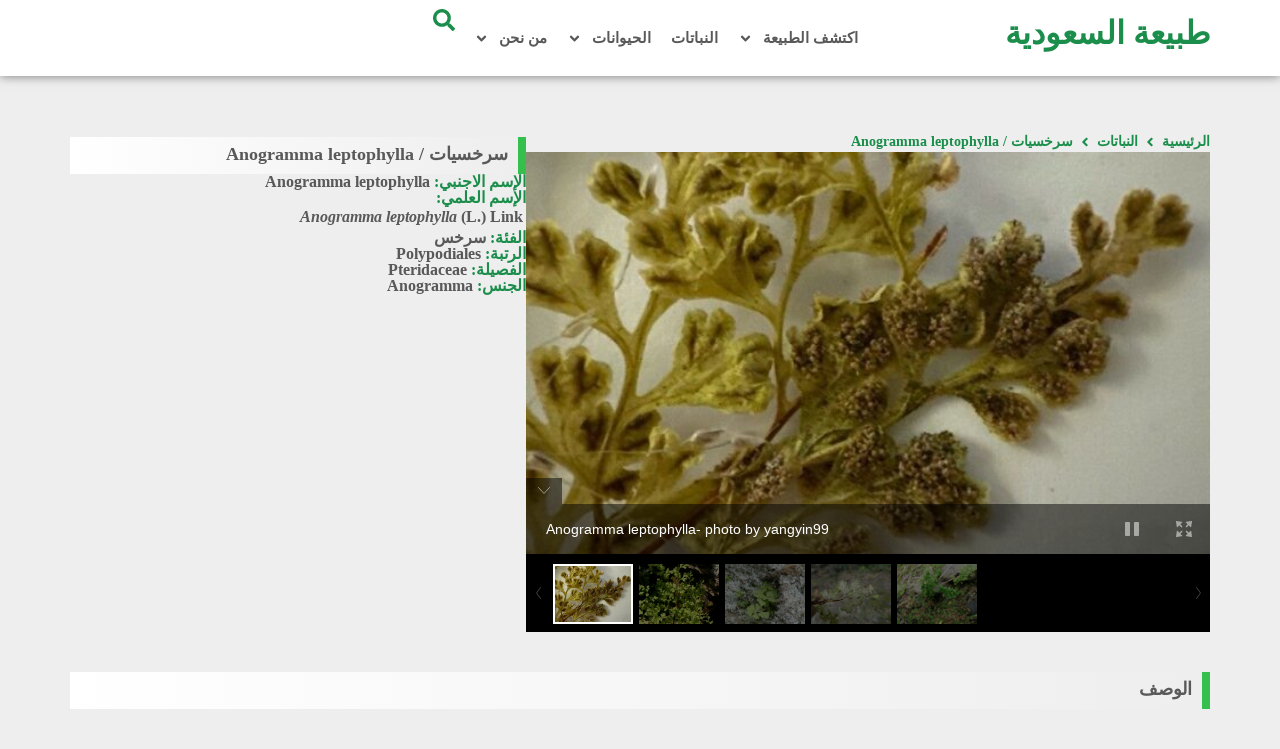

--- FILE ---
content_type: text/html; charset=UTF-8
request_url: https://www.ksanature.com/plants/anogramma_leptophylla/
body_size: 16685
content:
<!DOCTYPE html>
<html dir="rtl" lang="ar" prefix="og: https://ogp.me/ns#">
<head>
	<meta charset="UTF-8">
	<meta name="viewport" content="width=device-width, initial-scale=1.0, viewport-fit=cover" />		
<!-- تحسين محرك البحث بواسطة رانك ماث - https://rankmath.com/ -->
<title>سرخسيات / Anogramma leptophylla - طبيعة السعودية</title>
<meta name="description" content="النباتات البرية في المملكة تضم حوالي 2247 نوعا تنتمي إلى 142 فصيلة و837 جنسا."/>
<meta name="robots" content="follow, index, max-snippet:-1, max-video-preview:-1, max-image-preview:large"/>
<link rel="canonical" href="https://www.ksanature.com/plants/anogramma_leptophylla/" />
<meta property="og:locale" content="ar_AR" />
<meta property="og:type" content="article" />
<meta property="og:title" content="سرخسيات / Anogramma leptophylla - طبيعة السعودية" />
<meta property="og:description" content="النباتات البرية في المملكة تضم حوالي 2247 نوعا تنتمي إلى 142 فصيلة و837 جنسا." />
<meta property="og:url" content="https://www.ksanature.com/plants/anogramma_leptophylla/" />
<meta property="og:updated_time" content="2025-05-02T15:30:43+03:00" />
<meta property="og:image" content="https://www.ksanature.com/wp-content/uploads/2023/10/Anogramma-leptophylla-L.-Link5.jpg" />
<meta property="og:image:secure_url" content="https://www.ksanature.com/wp-content/uploads/2023/10/Anogramma-leptophylla-L.-Link5.jpg" />
<meta property="og:image:width" content="800" />
<meta property="og:image:height" content="600" />
<meta property="og:image:alt" content="Anogramma leptophylla- photo by yangyin99" />
<meta property="og:image:type" content="image/jpeg" />
<meta name="twitter:card" content="summary_large_image" />
<meta name="twitter:title" content="سرخسيات / Anogramma leptophylla - طبيعة السعودية" />
<meta name="twitter:description" content="النباتات البرية في المملكة تضم حوالي 2247 نوعا تنتمي إلى 142 فصيلة و837 جنسا." />
<meta name="twitter:image" content="https://www.ksanature.com/wp-content/uploads/2023/10/Anogramma-leptophylla-L.-Link5.jpg" />
<script type="application/ld+json" class="rank-math-schema">{"@context":"https://schema.org","@graph":[{"@type":"BreadcrumbList","@id":"https://www.ksanature.com/plants/anogramma_leptophylla/#breadcrumb","itemListElement":[{"@type":"ListItem","position":"1","item":{"@id":"http://www.ksanature.com","name":"Home"}},{"@type":"ListItem","position":"2","item":{"@id":"https://www.ksanature.com/plants/","name":"\u0627\u0644\u0646\u0628\u0627\u062a\u0627\u062a"}},{"@type":"ListItem","position":"3","item":{"@id":"https://www.ksanature.com/plants/anogramma_leptophylla/","name":"\u0633\u0631\u062e\u0633\u064a\u0627\u062a / Anogramma leptophylla"}}]}]}</script>
<!-- /إضافة تحسين محركات البحث لووردبريس Rank Math -->

<link rel="alternate" type="application/rss+xml" title="طبيعة السعودية &laquo; الخلاصة" href="https://www.ksanature.com/feed/" />
<link rel="alternate" type="application/rss+xml" title="طبيعة السعودية &laquo; خلاصة التعليقات" href="https://www.ksanature.com/comments/feed/" />
<link rel="alternate" title="oEmbed (JSON)" type="application/json+oembed" href="https://www.ksanature.com/wp-json/oembed/1.0/embed?url=https%3A%2F%2Fwww.ksanature.com%2Fplants%2Fanogramma_leptophylla%2F" />
<link rel="alternate" title="oEmbed (XML)" type="text/xml+oembed" href="https://www.ksanature.com/wp-json/oembed/1.0/embed?url=https%3A%2F%2Fwww.ksanature.com%2Fplants%2Fanogramma_leptophylla%2F&#038;format=xml" />
<style id='wp-img-auto-sizes-contain-inline-css'>
img:is([sizes=auto i],[sizes^="auto," i]){contain-intrinsic-size:3000px 1500px}
/*# sourceURL=wp-img-auto-sizes-contain-inline-css */
</style>
<style id='wp-emoji-styles-inline-css'>

	img.wp-smiley, img.emoji {
		display: inline !important;
		border: none !important;
		box-shadow: none !important;
		height: 1em !important;
		width: 1em !important;
		margin: 0 0.07em !important;
		vertical-align: -0.1em !important;
		background: none !important;
		padding: 0 !important;
	}
/*# sourceURL=wp-emoji-styles-inline-css */
</style>
<link rel='stylesheet' id='wp-block-library-rtl-css' href='https://www.ksanature.com/wp-includes/css/dist/block-library/style-rtl.min.css?ver=6.9' media='all' />
<style id='classic-theme-styles-inline-css'>
/*! This file is auto-generated */
.wp-block-button__link{color:#fff;background-color:#32373c;border-radius:9999px;box-shadow:none;text-decoration:none;padding:calc(.667em + 2px) calc(1.333em + 2px);font-size:1.125em}.wp-block-file__button{background:#32373c;color:#fff;text-decoration:none}
/*# sourceURL=/wp-includes/css/classic-themes.min.css */
</style>
<link rel='stylesheet' id='jet-engine-frontend-css' href='https://www.ksanature.com/wp-content/plugins/jet-engine/assets/css/frontend.css?ver=3.1.3.1' media='all' />
<style id='global-styles-inline-css'>
:root{--wp--preset--aspect-ratio--square: 1;--wp--preset--aspect-ratio--4-3: 4/3;--wp--preset--aspect-ratio--3-4: 3/4;--wp--preset--aspect-ratio--3-2: 3/2;--wp--preset--aspect-ratio--2-3: 2/3;--wp--preset--aspect-ratio--16-9: 16/9;--wp--preset--aspect-ratio--9-16: 9/16;--wp--preset--color--black: #000000;--wp--preset--color--cyan-bluish-gray: #abb8c3;--wp--preset--color--white: #ffffff;--wp--preset--color--pale-pink: #f78da7;--wp--preset--color--vivid-red: #cf2e2e;--wp--preset--color--luminous-vivid-orange: #ff6900;--wp--preset--color--luminous-vivid-amber: #fcb900;--wp--preset--color--light-green-cyan: #7bdcb5;--wp--preset--color--vivid-green-cyan: #00d084;--wp--preset--color--pale-cyan-blue: #8ed1fc;--wp--preset--color--vivid-cyan-blue: #0693e3;--wp--preset--color--vivid-purple: #9b51e0;--wp--preset--gradient--vivid-cyan-blue-to-vivid-purple: linear-gradient(135deg,rgb(6,147,227) 0%,rgb(155,81,224) 100%);--wp--preset--gradient--light-green-cyan-to-vivid-green-cyan: linear-gradient(135deg,rgb(122,220,180) 0%,rgb(0,208,130) 100%);--wp--preset--gradient--luminous-vivid-amber-to-luminous-vivid-orange: linear-gradient(135deg,rgb(252,185,0) 0%,rgb(255,105,0) 100%);--wp--preset--gradient--luminous-vivid-orange-to-vivid-red: linear-gradient(135deg,rgb(255,105,0) 0%,rgb(207,46,46) 100%);--wp--preset--gradient--very-light-gray-to-cyan-bluish-gray: linear-gradient(135deg,rgb(238,238,238) 0%,rgb(169,184,195) 100%);--wp--preset--gradient--cool-to-warm-spectrum: linear-gradient(135deg,rgb(74,234,220) 0%,rgb(151,120,209) 20%,rgb(207,42,186) 40%,rgb(238,44,130) 60%,rgb(251,105,98) 80%,rgb(254,248,76) 100%);--wp--preset--gradient--blush-light-purple: linear-gradient(135deg,rgb(255,206,236) 0%,rgb(152,150,240) 100%);--wp--preset--gradient--blush-bordeaux: linear-gradient(135deg,rgb(254,205,165) 0%,rgb(254,45,45) 50%,rgb(107,0,62) 100%);--wp--preset--gradient--luminous-dusk: linear-gradient(135deg,rgb(255,203,112) 0%,rgb(199,81,192) 50%,rgb(65,88,208) 100%);--wp--preset--gradient--pale-ocean: linear-gradient(135deg,rgb(255,245,203) 0%,rgb(182,227,212) 50%,rgb(51,167,181) 100%);--wp--preset--gradient--electric-grass: linear-gradient(135deg,rgb(202,248,128) 0%,rgb(113,206,126) 100%);--wp--preset--gradient--midnight: linear-gradient(135deg,rgb(2,3,129) 0%,rgb(40,116,252) 100%);--wp--preset--font-size--small: 13px;--wp--preset--font-size--medium: 20px;--wp--preset--font-size--large: 36px;--wp--preset--font-size--x-large: 42px;--wp--preset--spacing--20: 0.44rem;--wp--preset--spacing--30: 0.67rem;--wp--preset--spacing--40: 1rem;--wp--preset--spacing--50: 1.5rem;--wp--preset--spacing--60: 2.25rem;--wp--preset--spacing--70: 3.38rem;--wp--preset--spacing--80: 5.06rem;--wp--preset--shadow--natural: 6px 6px 9px rgba(0, 0, 0, 0.2);--wp--preset--shadow--deep: 12px 12px 50px rgba(0, 0, 0, 0.4);--wp--preset--shadow--sharp: 6px 6px 0px rgba(0, 0, 0, 0.2);--wp--preset--shadow--outlined: 6px 6px 0px -3px rgb(255, 255, 255), 6px 6px rgb(0, 0, 0);--wp--preset--shadow--crisp: 6px 6px 0px rgb(0, 0, 0);}:where(.is-layout-flex){gap: 0.5em;}:where(.is-layout-grid){gap: 0.5em;}body .is-layout-flex{display: flex;}.is-layout-flex{flex-wrap: wrap;align-items: center;}.is-layout-flex > :is(*, div){margin: 0;}body .is-layout-grid{display: grid;}.is-layout-grid > :is(*, div){margin: 0;}:where(.wp-block-columns.is-layout-flex){gap: 2em;}:where(.wp-block-columns.is-layout-grid){gap: 2em;}:where(.wp-block-post-template.is-layout-flex){gap: 1.25em;}:where(.wp-block-post-template.is-layout-grid){gap: 1.25em;}.has-black-color{color: var(--wp--preset--color--black) !important;}.has-cyan-bluish-gray-color{color: var(--wp--preset--color--cyan-bluish-gray) !important;}.has-white-color{color: var(--wp--preset--color--white) !important;}.has-pale-pink-color{color: var(--wp--preset--color--pale-pink) !important;}.has-vivid-red-color{color: var(--wp--preset--color--vivid-red) !important;}.has-luminous-vivid-orange-color{color: var(--wp--preset--color--luminous-vivid-orange) !important;}.has-luminous-vivid-amber-color{color: var(--wp--preset--color--luminous-vivid-amber) !important;}.has-light-green-cyan-color{color: var(--wp--preset--color--light-green-cyan) !important;}.has-vivid-green-cyan-color{color: var(--wp--preset--color--vivid-green-cyan) !important;}.has-pale-cyan-blue-color{color: var(--wp--preset--color--pale-cyan-blue) !important;}.has-vivid-cyan-blue-color{color: var(--wp--preset--color--vivid-cyan-blue) !important;}.has-vivid-purple-color{color: var(--wp--preset--color--vivid-purple) !important;}.has-black-background-color{background-color: var(--wp--preset--color--black) !important;}.has-cyan-bluish-gray-background-color{background-color: var(--wp--preset--color--cyan-bluish-gray) !important;}.has-white-background-color{background-color: var(--wp--preset--color--white) !important;}.has-pale-pink-background-color{background-color: var(--wp--preset--color--pale-pink) !important;}.has-vivid-red-background-color{background-color: var(--wp--preset--color--vivid-red) !important;}.has-luminous-vivid-orange-background-color{background-color: var(--wp--preset--color--luminous-vivid-orange) !important;}.has-luminous-vivid-amber-background-color{background-color: var(--wp--preset--color--luminous-vivid-amber) !important;}.has-light-green-cyan-background-color{background-color: var(--wp--preset--color--light-green-cyan) !important;}.has-vivid-green-cyan-background-color{background-color: var(--wp--preset--color--vivid-green-cyan) !important;}.has-pale-cyan-blue-background-color{background-color: var(--wp--preset--color--pale-cyan-blue) !important;}.has-vivid-cyan-blue-background-color{background-color: var(--wp--preset--color--vivid-cyan-blue) !important;}.has-vivid-purple-background-color{background-color: var(--wp--preset--color--vivid-purple) !important;}.has-black-border-color{border-color: var(--wp--preset--color--black) !important;}.has-cyan-bluish-gray-border-color{border-color: var(--wp--preset--color--cyan-bluish-gray) !important;}.has-white-border-color{border-color: var(--wp--preset--color--white) !important;}.has-pale-pink-border-color{border-color: var(--wp--preset--color--pale-pink) !important;}.has-vivid-red-border-color{border-color: var(--wp--preset--color--vivid-red) !important;}.has-luminous-vivid-orange-border-color{border-color: var(--wp--preset--color--luminous-vivid-orange) !important;}.has-luminous-vivid-amber-border-color{border-color: var(--wp--preset--color--luminous-vivid-amber) !important;}.has-light-green-cyan-border-color{border-color: var(--wp--preset--color--light-green-cyan) !important;}.has-vivid-green-cyan-border-color{border-color: var(--wp--preset--color--vivid-green-cyan) !important;}.has-pale-cyan-blue-border-color{border-color: var(--wp--preset--color--pale-cyan-blue) !important;}.has-vivid-cyan-blue-border-color{border-color: var(--wp--preset--color--vivid-cyan-blue) !important;}.has-vivid-purple-border-color{border-color: var(--wp--preset--color--vivid-purple) !important;}.has-vivid-cyan-blue-to-vivid-purple-gradient-background{background: var(--wp--preset--gradient--vivid-cyan-blue-to-vivid-purple) !important;}.has-light-green-cyan-to-vivid-green-cyan-gradient-background{background: var(--wp--preset--gradient--light-green-cyan-to-vivid-green-cyan) !important;}.has-luminous-vivid-amber-to-luminous-vivid-orange-gradient-background{background: var(--wp--preset--gradient--luminous-vivid-amber-to-luminous-vivid-orange) !important;}.has-luminous-vivid-orange-to-vivid-red-gradient-background{background: var(--wp--preset--gradient--luminous-vivid-orange-to-vivid-red) !important;}.has-very-light-gray-to-cyan-bluish-gray-gradient-background{background: var(--wp--preset--gradient--very-light-gray-to-cyan-bluish-gray) !important;}.has-cool-to-warm-spectrum-gradient-background{background: var(--wp--preset--gradient--cool-to-warm-spectrum) !important;}.has-blush-light-purple-gradient-background{background: var(--wp--preset--gradient--blush-light-purple) !important;}.has-blush-bordeaux-gradient-background{background: var(--wp--preset--gradient--blush-bordeaux) !important;}.has-luminous-dusk-gradient-background{background: var(--wp--preset--gradient--luminous-dusk) !important;}.has-pale-ocean-gradient-background{background: var(--wp--preset--gradient--pale-ocean) !important;}.has-electric-grass-gradient-background{background: var(--wp--preset--gradient--electric-grass) !important;}.has-midnight-gradient-background{background: var(--wp--preset--gradient--midnight) !important;}.has-small-font-size{font-size: var(--wp--preset--font-size--small) !important;}.has-medium-font-size{font-size: var(--wp--preset--font-size--medium) !important;}.has-large-font-size{font-size: var(--wp--preset--font-size--large) !important;}.has-x-large-font-size{font-size: var(--wp--preset--font-size--x-large) !important;}
:where(.wp-block-post-template.is-layout-flex){gap: 1.25em;}:where(.wp-block-post-template.is-layout-grid){gap: 1.25em;}
:where(.wp-block-term-template.is-layout-flex){gap: 1.25em;}:where(.wp-block-term-template.is-layout-grid){gap: 1.25em;}
:where(.wp-block-columns.is-layout-flex){gap: 2em;}:where(.wp-block-columns.is-layout-grid){gap: 2em;}
:root :where(.wp-block-pullquote){font-size: 1.5em;line-height: 1.6;}
/*# sourceURL=global-styles-inline-css */
</style>
<link rel='stylesheet' id='mhz-style-rtl-css' href='https://www.ksanature.com/wp-content/themes/ksanature/style-rtl.css?ver=1.0.0' media='all' />
<link rel='stylesheet' id='main-css' href='https://www.ksanature.com/wp-content/themes/ksanature/elzero/css/front-end.css?ver=1.0' media='all' />
<link rel='stylesheet' id='elementor-frontend-css' href='https://www.ksanature.com/wp-content/plugins/elementor/assets/css/frontend.min.css?ver=3.34.3' media='all' />
<link rel='stylesheet' id='widget-heading-css' href='https://www.ksanature.com/wp-content/plugins/elementor/assets/css/widget-heading-rtl.min.css?ver=3.34.3' media='all' />
<link rel='stylesheet' id='widget-nav-menu-css' href='https://www.ksanature.com/wp-content/plugins/elementor-pro/assets/css/widget-nav-menu-rtl.min.css?ver=3.31.3' media='all' />
<link rel='stylesheet' id='widget-search-form-css' href='https://www.ksanature.com/wp-content/plugins/elementor-pro/assets/css/widget-search-form-rtl.min.css?ver=3.31.3' media='all' />
<link rel='stylesheet' id='e-sticky-css' href='https://www.ksanature.com/wp-content/plugins/elementor-pro/assets/css/modules/sticky.min.css?ver=3.31.3' media='all' />
<link rel='stylesheet' id='widget-divider-css' href='https://www.ksanature.com/wp-content/plugins/elementor/assets/css/widget-divider-rtl.min.css?ver=3.34.3' media='all' />
<link rel='stylesheet' id='widget-spacer-css' href='https://www.ksanature.com/wp-content/plugins/elementor/assets/css/widget-spacer-rtl.min.css?ver=3.34.3' media='all' />
<link rel='stylesheet' id='widget-video-css' href='https://www.ksanature.com/wp-content/plugins/elementor/assets/css/widget-video-rtl.min.css?ver=3.34.3' media='all' />
<link rel='stylesheet' id='widget-image-css' href='https://www.ksanature.com/wp-content/plugins/elementor/assets/css/widget-image-rtl.min.css?ver=3.34.3' media='all' />
<link rel='stylesheet' id='widget-share-buttons-css' href='https://www.ksanature.com/wp-content/plugins/elementor-pro/assets/css/widget-share-buttons-rtl.min.css?ver=3.31.3' media='all' />
<link rel='stylesheet' id='e-apple-webkit-css' href='https://www.ksanature.com/wp-content/plugins/elementor/assets/css/conditionals/apple-webkit.min.css?ver=3.34.3' media='all' />
<link rel='stylesheet' id='jet-blocks-css' href='https://www.ksanature.com/wp-content/uploads/elementor/css/custom-jet-blocks-rtl.css?ver=1.3.5' media='all' />
<link rel='stylesheet' id='elementor-post-5841-css' href='https://www.ksanature.com/wp-content/uploads/elementor/css/post-5841.css?ver=1769602463' media='all' />
<link rel='stylesheet' id='elementor-post-5847-css' href='https://www.ksanature.com/wp-content/uploads/elementor/css/post-5847.css?ver=1769602463' media='all' />
<link rel='stylesheet' id='elementor-post-5855-css' href='https://www.ksanature.com/wp-content/uploads/elementor/css/post-5855.css?ver=1769602463' media='all' />
<link rel='stylesheet' id='elementor-post-5892-css' href='https://www.ksanature.com/wp-content/uploads/elementor/css/post-5892.css?ver=1769602492' media='all' />
<link rel='stylesheet' id='elementor-gf-local-cairo-css' href='http://ksanature.com/wp-content/uploads/elementor/google-fonts/css/cairo.css?ver=1757909550' media='all' />
<script src="https://www.ksanature.com/wp-includes/js/jquery/jquery.min.js?ver=3.7.1" id="jquery-core-js"></script>
<script src="https://www.ksanature.com/wp-includes/js/jquery/jquery-migrate.min.js?ver=3.4.1" id="jquery-migrate-js"></script>
<link rel="https://api.w.org/" href="https://www.ksanature.com/wp-json/" /><link rel="alternate" title="JSON" type="application/json" href="https://www.ksanature.com/wp-json/wp/v2/plants/7979" /><link rel="EditURI" type="application/rsd+xml" title="RSD" href="https://www.ksanature.com/xmlrpc.php?rsd" />
<meta name="generator" content="WordPress 6.9" />
<link rel='shortlink' href='https://www.ksanature.com/?p=7979' />
		<script>
			( function() {
				window.onpageshow = function( event ) {
					// Defined window.wpforms means that a form exists on a page.
					// If so and back/forward button has been clicked,
					// force reload a page to prevent the submit button state stuck.
					if ( typeof window.wpforms !== 'undefined' && event.persisted ) {
						window.location.reload();
					}
				};
			}() );
		</script>
		<meta name="generator" content="Elementor 3.34.3; features: e_font_icon_svg; settings: css_print_method-external, google_font-enabled, font_display-swap">
			<style>
				.e-con.e-parent:nth-of-type(n+4):not(.e-lazyloaded):not(.e-no-lazyload),
				.e-con.e-parent:nth-of-type(n+4):not(.e-lazyloaded):not(.e-no-lazyload) * {
					background-image: none !important;
				}
				@media screen and (max-height: 1024px) {
					.e-con.e-parent:nth-of-type(n+3):not(.e-lazyloaded):not(.e-no-lazyload),
					.e-con.e-parent:nth-of-type(n+3):not(.e-lazyloaded):not(.e-no-lazyload) * {
						background-image: none !important;
					}
				}
				@media screen and (max-height: 640px) {
					.e-con.e-parent:nth-of-type(n+2):not(.e-lazyloaded):not(.e-no-lazyload),
					.e-con.e-parent:nth-of-type(n+2):not(.e-lazyloaded):not(.e-no-lazyload) * {
						background-image: none !important;
					}
				}
			</style>
			<link rel="icon" href="https://www.ksanature.com/wp-content/uploads/2022/12/cropped-What-Are-Plants-32x32.jpg" sizes="32x32" />
<link rel="icon" href="https://www.ksanature.com/wp-content/uploads/2022/12/cropped-What-Are-Plants-192x192.jpg" sizes="192x192" />
<link rel="apple-touch-icon" href="https://www.ksanature.com/wp-content/uploads/2022/12/cropped-What-Are-Plants-180x180.jpg" />
<meta name="msapplication-TileImage" content="https://www.ksanature.com/wp-content/uploads/2022/12/cropped-What-Are-Plants-270x270.jpg" />
</head>
<body class="rtl wp-singular plants-template-default single single-plants postid-7979 wp-theme-ksanature elementor-default elementor-template-full-width elementor-kit-5841 elementor-page-5892">
		<header data-elementor-type="header" data-elementor-id="5847" class="elementor elementor-5847 elementor-location-header" data-elementor-post-type="elementor_library">
			<div class="elementor-element elementor-element-3d6cae16 elementor-hidden-tablet elementor-hidden-mobile e-flex e-con-boxed e-con e-parent" data-id="3d6cae16" data-element_type="container" data-settings="{&quot;background_background&quot;:&quot;classic&quot;,&quot;sticky&quot;:&quot;top&quot;,&quot;sticky_on&quot;:[&quot;desktop&quot;,&quot;tablet&quot;,&quot;mobile&quot;],&quot;sticky_offset&quot;:0,&quot;sticky_effects_offset&quot;:0,&quot;sticky_anchor_link_offset&quot;:0}">
					<div class="e-con-inner">
		<div class="elementor-element elementor-element-2e2d56a0 e-con-full e-flex e-con e-parent" data-id="2e2d56a0" data-element_type="container">
				<div class="elementor-element elementor-element-441d4c9d elementor-widget elementor-widget-heading" data-id="441d4c9d" data-element_type="widget" data-widget_type="heading.default">
				<div class="elementor-widget-container">
					<h2 class="elementor-heading-title elementor-size-default"><a href="https://www.ksanature.com">طبيعة السعودية</a></h2>				</div>
				</div>
				</div>
		<div class="elementor-element elementor-element-7b19a59e e-con-full e-flex e-con e-parent" data-id="7b19a59e" data-element_type="container">
				<div class="elementor-element elementor-element-f4637fe elementor-nav-menu--dropdown-tablet elementor-nav-menu__text-align-aside elementor-nav-menu--toggle elementor-nav-menu--burger elementor-widget elementor-widget-nav-menu" data-id="f4637fe" data-element_type="widget" data-settings="{&quot;submenu_icon&quot;:{&quot;value&quot;:&quot;&lt;svg class=\&quot;e-font-icon-svg e-fas-angle-down\&quot; viewBox=\&quot;0 0 320 512\&quot; xmlns=\&quot;http:\/\/www.w3.org\/2000\/svg\&quot;&gt;&lt;path d=\&quot;M143 352.3L7 216.3c-9.4-9.4-9.4-24.6 0-33.9l22.6-22.6c9.4-9.4 24.6-9.4 33.9 0l96.4 96.4 96.4-96.4c9.4-9.4 24.6-9.4 33.9 0l22.6 22.6c9.4 9.4 9.4 24.6 0 33.9l-136 136c-9.2 9.4-24.4 9.4-33.8 0z\&quot;&gt;&lt;\/path&gt;&lt;\/svg&gt;&quot;,&quot;library&quot;:&quot;fa-solid&quot;},&quot;layout&quot;:&quot;horizontal&quot;,&quot;toggle&quot;:&quot;burger&quot;}" data-widget_type="nav-menu.default">
				<div class="elementor-widget-container">
								<nav aria-label="Menu" class="elementor-nav-menu--main elementor-nav-menu__container elementor-nav-menu--layout-horizontal e--pointer-background e--animation-shutter-out-horizontal">
				<ul id="menu-1-f4637fe" class="elementor-nav-menu"><li class="menu-item menu-item-type-custom menu-item-object-custom menu-item-has-children menu-item-6526"><a href="#" class="elementor-item elementor-item-anchor">اكتشف الطبيعة</a>
<ul class="sub-menu elementor-nav-menu--dropdown">
	<li class="menu-item menu-item-type-taxonomy menu-item-object-category menu-item-5812"><a href="https://www.ksanature.com/category/discover-nature/" class="elementor-sub-item">اكتشف الطبيعة</a></li>
	<li class="menu-item menu-item-type-taxonomy menu-item-object-category menu-item-5815"><a href="https://www.ksanature.com/category/enjoy-nature/" class="elementor-sub-item">استمتع بالطبيعة</a></li>
	<li class="menu-item menu-item-type-taxonomy menu-item-object-category menu-item-5813"><a href="https://www.ksanature.com/category/defend-nature/" class="elementor-sub-item">الدفاع عن الطبيعة</a></li>
	<li class="menu-item menu-item-type-taxonomy menu-item-object-category menu-item-5814"><a href="https://www.ksanature.com/category/nature-reserves/" class="elementor-sub-item">المحميات الطبيعية</a></li>
	<li class="menu-item menu-item-type-taxonomy menu-item-object-category menu-item-12014"><a href="https://www.ksanature.com/category/habitats/" class="elementor-sub-item">الموائل الطبيعية</a></li>
</ul>
</li>
<li class="menu-item menu-item-type-custom menu-item-object-custom menu-item-6202"><a href="https://www.ksanature.com/plants/" class="elementor-item">النباتات</a></li>
<li class="menu-item menu-item-type-custom menu-item-object-custom menu-item-has-children menu-item-5820"><a href="#" class="elementor-item elementor-item-anchor">الحيوانات</a>
<ul class="sub-menu elementor-nav-menu--dropdown">
	<li class="menu-item menu-item-type-custom menu-item-object-custom menu-item-6201"><a href="https://www.ksanature.com/birds/" class="elementor-sub-item">الطيور</a></li>
	<li class="menu-item menu-item-type-custom menu-item-object-custom menu-item-6203"><a href="https://www.ksanature.com/mammals/" class="elementor-sub-item">الثديات</a></li>
	<li class="menu-item menu-item-type-custom menu-item-object-custom menu-item-6204"><a href="https://www.ksanature.com/reptiles/" class="elementor-sub-item">الزواحف</a></li>
	<li class="menu-item menu-item-type-custom menu-item-object-custom menu-item-6207"><a href="https://www.ksanature.com/amphibians/" class="elementor-sub-item">البرمائيات</a></li>
	<li class="menu-item menu-item-type-custom menu-item-object-custom menu-item-6208"><a href="https://www.ksanature.com/arachnids/" class="elementor-sub-item">العنكبيات</a></li>
	<li class="menu-item menu-item-type-custom menu-item-object-custom menu-item-6205"><a href="https://www.ksanature.com/invertebrates/" class="elementor-sub-item">اللافقاريات</a></li>
	<li class="menu-item menu-item-type-custom menu-item-object-custom menu-item-6206"><a href="https://www.ksanature.com/fish/" class="elementor-sub-item">الأسماك</a></li>
</ul>
</li>
<li class="menu-item menu-item-type-post_type menu-item-object-page menu-item-has-children menu-item-5821"><a href="https://www.ksanature.com/about-us/" class="elementor-item">من نحن</a>
<ul class="sub-menu elementor-nav-menu--dropdown">
	<li class="menu-item menu-item-type-post_type menu-item-object-page menu-item-privacy-policy menu-item-6114"><a rel="privacy-policy" href="https://www.ksanature.com/about-us/privacy-policy/" class="elementor-sub-item">سياسة الخصوصية</a></li>
	<li class="menu-item menu-item-type-post_type menu-item-object-page menu-item-6117"><a href="https://www.ksanature.com/about-us/terms-of-use/" class="elementor-sub-item">شروط الإستخدام</a></li>
	<li class="menu-item menu-item-type-post_type menu-item-object-page menu-item-6111"><a href="https://www.ksanature.com/about-us/media-contributors/" class="elementor-sub-item">المساهمون</a></li>
	<li class="menu-item menu-item-type-post_type menu-item-object-page menu-item-6112"><a href="https://www.ksanature.com/about-us/acknowledgements/" class="elementor-sub-item">شكر وتقدير</a></li>
	<li class="menu-item menu-item-type-post_type menu-item-object-page menu-item-6286"><a href="https://www.ksanature.com/map/" class="elementor-sub-item">خريطة الموقع</a></li>
	<li class="menu-item menu-item-type-post_type menu-item-object-page menu-item-7160"><a href="https://www.ksanature.com/links/" class="elementor-sub-item">روابط تهمك</a></li>
	<li class="menu-item menu-item-type-post_type menu-item-object-page menu-item-6118"><a href="https://www.ksanature.com/contact-us/" class="elementor-sub-item">اتصل بنا</a></li>
</ul>
</li>
</ul>			</nav>
					<div class="elementor-menu-toggle" role="button" tabindex="0" aria-label="Menu Toggle" aria-expanded="false">
			<svg aria-hidden="true" role="presentation" class="elementor-menu-toggle__icon--open e-font-icon-svg e-eicon-menu-bar" viewBox="0 0 1000 1000" xmlns="http://www.w3.org/2000/svg"><path d="M104 333H896C929 333 958 304 958 271S929 208 896 208H104C71 208 42 237 42 271S71 333 104 333ZM104 583H896C929 583 958 554 958 521S929 458 896 458H104C71 458 42 487 42 521S71 583 104 583ZM104 833H896C929 833 958 804 958 771S929 708 896 708H104C71 708 42 737 42 771S71 833 104 833Z"></path></svg><svg aria-hidden="true" role="presentation" class="elementor-menu-toggle__icon--close e-font-icon-svg e-eicon-close" viewBox="0 0 1000 1000" xmlns="http://www.w3.org/2000/svg"><path d="M742 167L500 408 258 167C246 154 233 150 217 150 196 150 179 158 167 167 154 179 150 196 150 212 150 229 154 242 171 254L408 500 167 742C138 771 138 800 167 829 196 858 225 858 254 829L496 587 738 829C750 842 767 846 783 846 800 846 817 842 829 829 842 817 846 804 846 783 846 767 842 750 829 737L588 500 833 258C863 229 863 200 833 171 804 137 775 137 742 167Z"></path></svg>		</div>
					<nav class="elementor-nav-menu--dropdown elementor-nav-menu__container" aria-hidden="true">
				<ul id="menu-2-f4637fe" class="elementor-nav-menu"><li class="menu-item menu-item-type-custom menu-item-object-custom menu-item-has-children menu-item-6526"><a href="#" class="elementor-item elementor-item-anchor" tabindex="-1">اكتشف الطبيعة</a>
<ul class="sub-menu elementor-nav-menu--dropdown">
	<li class="menu-item menu-item-type-taxonomy menu-item-object-category menu-item-5812"><a href="https://www.ksanature.com/category/discover-nature/" class="elementor-sub-item" tabindex="-1">اكتشف الطبيعة</a></li>
	<li class="menu-item menu-item-type-taxonomy menu-item-object-category menu-item-5815"><a href="https://www.ksanature.com/category/enjoy-nature/" class="elementor-sub-item" tabindex="-1">استمتع بالطبيعة</a></li>
	<li class="menu-item menu-item-type-taxonomy menu-item-object-category menu-item-5813"><a href="https://www.ksanature.com/category/defend-nature/" class="elementor-sub-item" tabindex="-1">الدفاع عن الطبيعة</a></li>
	<li class="menu-item menu-item-type-taxonomy menu-item-object-category menu-item-5814"><a href="https://www.ksanature.com/category/nature-reserves/" class="elementor-sub-item" tabindex="-1">المحميات الطبيعية</a></li>
	<li class="menu-item menu-item-type-taxonomy menu-item-object-category menu-item-12014"><a href="https://www.ksanature.com/category/habitats/" class="elementor-sub-item" tabindex="-1">الموائل الطبيعية</a></li>
</ul>
</li>
<li class="menu-item menu-item-type-custom menu-item-object-custom menu-item-6202"><a href="https://www.ksanature.com/plants/" class="elementor-item" tabindex="-1">النباتات</a></li>
<li class="menu-item menu-item-type-custom menu-item-object-custom menu-item-has-children menu-item-5820"><a href="#" class="elementor-item elementor-item-anchor" tabindex="-1">الحيوانات</a>
<ul class="sub-menu elementor-nav-menu--dropdown">
	<li class="menu-item menu-item-type-custom menu-item-object-custom menu-item-6201"><a href="https://www.ksanature.com/birds/" class="elementor-sub-item" tabindex="-1">الطيور</a></li>
	<li class="menu-item menu-item-type-custom menu-item-object-custom menu-item-6203"><a href="https://www.ksanature.com/mammals/" class="elementor-sub-item" tabindex="-1">الثديات</a></li>
	<li class="menu-item menu-item-type-custom menu-item-object-custom menu-item-6204"><a href="https://www.ksanature.com/reptiles/" class="elementor-sub-item" tabindex="-1">الزواحف</a></li>
	<li class="menu-item menu-item-type-custom menu-item-object-custom menu-item-6207"><a href="https://www.ksanature.com/amphibians/" class="elementor-sub-item" tabindex="-1">البرمائيات</a></li>
	<li class="menu-item menu-item-type-custom menu-item-object-custom menu-item-6208"><a href="https://www.ksanature.com/arachnids/" class="elementor-sub-item" tabindex="-1">العنكبيات</a></li>
	<li class="menu-item menu-item-type-custom menu-item-object-custom menu-item-6205"><a href="https://www.ksanature.com/invertebrates/" class="elementor-sub-item" tabindex="-1">اللافقاريات</a></li>
	<li class="menu-item menu-item-type-custom menu-item-object-custom menu-item-6206"><a href="https://www.ksanature.com/fish/" class="elementor-sub-item" tabindex="-1">الأسماك</a></li>
</ul>
</li>
<li class="menu-item menu-item-type-post_type menu-item-object-page menu-item-has-children menu-item-5821"><a href="https://www.ksanature.com/about-us/" class="elementor-item" tabindex="-1">من نحن</a>
<ul class="sub-menu elementor-nav-menu--dropdown">
	<li class="menu-item menu-item-type-post_type menu-item-object-page menu-item-privacy-policy menu-item-6114"><a rel="privacy-policy" href="https://www.ksanature.com/about-us/privacy-policy/" class="elementor-sub-item" tabindex="-1">سياسة الخصوصية</a></li>
	<li class="menu-item menu-item-type-post_type menu-item-object-page menu-item-6117"><a href="https://www.ksanature.com/about-us/terms-of-use/" class="elementor-sub-item" tabindex="-1">شروط الإستخدام</a></li>
	<li class="menu-item menu-item-type-post_type menu-item-object-page menu-item-6111"><a href="https://www.ksanature.com/about-us/media-contributors/" class="elementor-sub-item" tabindex="-1">المساهمون</a></li>
	<li class="menu-item menu-item-type-post_type menu-item-object-page menu-item-6112"><a href="https://www.ksanature.com/about-us/acknowledgements/" class="elementor-sub-item" tabindex="-1">شكر وتقدير</a></li>
	<li class="menu-item menu-item-type-post_type menu-item-object-page menu-item-6286"><a href="https://www.ksanature.com/map/" class="elementor-sub-item" tabindex="-1">خريطة الموقع</a></li>
	<li class="menu-item menu-item-type-post_type menu-item-object-page menu-item-7160"><a href="https://www.ksanature.com/links/" class="elementor-sub-item" tabindex="-1">روابط تهمك</a></li>
	<li class="menu-item menu-item-type-post_type menu-item-object-page menu-item-6118"><a href="https://www.ksanature.com/contact-us/" class="elementor-sub-item" tabindex="-1">اتصل بنا</a></li>
</ul>
</li>
</ul>			</nav>
						</div>
				</div>
				<div class="elementor-element elementor-element-277708af elementor-search-form--skin-full_screen elementor-widget elementor-widget-search-form" data-id="277708af" data-element_type="widget" data-settings="{&quot;skin&quot;:&quot;full_screen&quot;}" data-widget_type="search-form.default">
				<div class="elementor-widget-container">
							<search role="search">
			<form class="elementor-search-form" action="https://www.ksanature.com" method="get">
												<div class="elementor-search-form__toggle" role="button" tabindex="0" aria-label="Search">
					<div class="e-font-icon-svg-container"><svg aria-hidden="true" class="e-font-icon-svg e-fas-search" viewBox="0 0 512 512" xmlns="http://www.w3.org/2000/svg"><path d="M505 442.7L405.3 343c-4.5-4.5-10.6-7-17-7H372c27.6-35.3 44-79.7 44-128C416 93.1 322.9 0 208 0S0 93.1 0 208s93.1 208 208 208c48.3 0 92.7-16.4 128-44v16.3c0 6.4 2.5 12.5 7 17l99.7 99.7c9.4 9.4 24.6 9.4 33.9 0l28.3-28.3c9.4-9.4 9.4-24.6.1-34zM208 336c-70.7 0-128-57.2-128-128 0-70.7 57.2-128 128-128 70.7 0 128 57.2 128 128 0 70.7-57.2 128-128 128z"></path></svg></div>				</div>
								<div class="elementor-search-form__container">
					<label class="elementor-screen-only" for="elementor-search-form-277708af">Search</label>

					
					<input id="elementor-search-form-277708af" placeholder="ادخل كلمة البحث ثم ثم اضغط زر الادخال .." class="elementor-search-form__input" type="search" name="s" value="">
					
					
										<div class="dialog-lightbox-close-button dialog-close-button" role="button" tabindex="0" aria-label="Close this search box.">
						<svg aria-hidden="true" class="e-font-icon-svg e-eicon-close" viewBox="0 0 1000 1000" xmlns="http://www.w3.org/2000/svg"><path d="M742 167L500 408 258 167C246 154 233 150 217 150 196 150 179 158 167 167 154 179 150 196 150 212 150 229 154 242 171 254L408 500 167 742C138 771 138 800 167 829 196 858 225 858 254 829L496 587 738 829C750 842 767 846 783 846 800 846 817 842 829 829 842 817 846 804 846 783 846 767 842 750 829 737L588 500 833 258C863 229 863 200 833 171 804 137 775 137 742 167Z"></path></svg>					</div>
									</div>
			</form>
		</search>
						</div>
				</div>
				</div>
					</div>
				</div>
		<div class="elementor-element elementor-element-698a0e9 elementor-hidden-desktop e-flex e-con-boxed e-con e-parent" data-id="698a0e9" data-element_type="container">
					<div class="e-con-inner">
				<div class="elementor-element elementor-element-ee2f2e5 elementor-widget elementor-widget-heading" data-id="ee2f2e5" data-element_type="widget" data-widget_type="heading.default">
				<div class="elementor-widget-container">
					<h2 class="elementor-heading-title elementor-size-default"><a href="https://www.ksanature.com">طبيعة السعودية</a></h2>				</div>
				</div>
		<div class="elementor-element elementor-element-1431d23 e-con-full e-flex e-con e-parent" data-id="1431d23" data-element_type="container">
				<div class="elementor-element elementor-element-f093363 elementor-search-form--skin-full_screen elementor-widget-mobile__width-auto elementor-widget elementor-widget-search-form" data-id="f093363" data-element_type="widget" data-settings="{&quot;skin&quot;:&quot;full_screen&quot;}" data-widget_type="search-form.default">
				<div class="elementor-widget-container">
							<search role="search">
			<form class="elementor-search-form" action="https://www.ksanature.com" method="get">
												<div class="elementor-search-form__toggle" role="button" tabindex="0" aria-label="Search">
					<div class="e-font-icon-svg-container"><svg aria-hidden="true" class="e-font-icon-svg e-fas-search" viewBox="0 0 512 512" xmlns="http://www.w3.org/2000/svg"><path d="M505 442.7L405.3 343c-4.5-4.5-10.6-7-17-7H372c27.6-35.3 44-79.7 44-128C416 93.1 322.9 0 208 0S0 93.1 0 208s93.1 208 208 208c48.3 0 92.7-16.4 128-44v16.3c0 6.4 2.5 12.5 7 17l99.7 99.7c9.4 9.4 24.6 9.4 33.9 0l28.3-28.3c9.4-9.4 9.4-24.6.1-34zM208 336c-70.7 0-128-57.2-128-128 0-70.7 57.2-128 128-128 70.7 0 128 57.2 128 128 0 70.7-57.2 128-128 128z"></path></svg></div>				</div>
								<div class="elementor-search-form__container">
					<label class="elementor-screen-only" for="elementor-search-form-f093363">Search</label>

					
					<input id="elementor-search-form-f093363" placeholder="ادخل كلمة البحث ثم ثم اضغط زر الادخال .." class="elementor-search-form__input" type="search" name="s" value="">
					
					
										<div class="dialog-lightbox-close-button dialog-close-button" role="button" tabindex="0" aria-label="Close this search box.">
						<svg aria-hidden="true" class="e-font-icon-svg e-eicon-close" viewBox="0 0 1000 1000" xmlns="http://www.w3.org/2000/svg"><path d="M742 167L500 408 258 167C246 154 233 150 217 150 196 150 179 158 167 167 154 179 150 196 150 212 150 229 154 242 171 254L408 500 167 742C138 771 138 800 167 829 196 858 225 858 254 829L496 587 738 829C750 842 767 846 783 846 800 846 817 842 829 829 842 817 846 804 846 783 846 767 842 750 829 737L588 500 833 258C863 229 863 200 833 171 804 137 775 137 742 167Z"></path></svg>					</div>
									</div>
			</form>
		</search>
						</div>
				</div>
				<div class="elementor-element elementor-element-cd36cff elementor-nav-menu--stretch elementor-nav-menu__text-align-center elementor-widget-mobile__width-auto elementor-nav-menu--toggle elementor-nav-menu--burger elementor-widget elementor-widget-nav-menu" data-id="cd36cff" data-element_type="widget" data-settings="{&quot;submenu_icon&quot;:{&quot;value&quot;:&quot;&lt;svg class=\&quot;e-font-icon-svg e-fas-angle-down\&quot; viewBox=\&quot;0 0 320 512\&quot; xmlns=\&quot;http:\/\/www.w3.org\/2000\/svg\&quot;&gt;&lt;path d=\&quot;M143 352.3L7 216.3c-9.4-9.4-9.4-24.6 0-33.9l22.6-22.6c9.4-9.4 24.6-9.4 33.9 0l96.4 96.4 96.4-96.4c9.4-9.4 24.6-9.4 33.9 0l22.6 22.6c9.4 9.4 9.4 24.6 0 33.9l-136 136c-9.2 9.4-24.4 9.4-33.8 0z\&quot;&gt;&lt;\/path&gt;&lt;\/svg&gt;&quot;,&quot;library&quot;:&quot;fa-solid&quot;},&quot;layout&quot;:&quot;dropdown&quot;,&quot;full_width&quot;:&quot;stretch&quot;,&quot;toggle&quot;:&quot;burger&quot;}" data-widget_type="nav-menu.default">
				<div class="elementor-widget-container">
							<div class="elementor-menu-toggle" role="button" tabindex="0" aria-label="Menu Toggle" aria-expanded="false">
			<svg aria-hidden="true" role="presentation" class="elementor-menu-toggle__icon--open e-font-icon-svg e-eicon-menu-bar" viewBox="0 0 1000 1000" xmlns="http://www.w3.org/2000/svg"><path d="M104 333H896C929 333 958 304 958 271S929 208 896 208H104C71 208 42 237 42 271S71 333 104 333ZM104 583H896C929 583 958 554 958 521S929 458 896 458H104C71 458 42 487 42 521S71 583 104 583ZM104 833H896C929 833 958 804 958 771S929 708 896 708H104C71 708 42 737 42 771S71 833 104 833Z"></path></svg><svg aria-hidden="true" role="presentation" class="elementor-menu-toggle__icon--close e-font-icon-svg e-eicon-close" viewBox="0 0 1000 1000" xmlns="http://www.w3.org/2000/svg"><path d="M742 167L500 408 258 167C246 154 233 150 217 150 196 150 179 158 167 167 154 179 150 196 150 212 150 229 154 242 171 254L408 500 167 742C138 771 138 800 167 829 196 858 225 858 254 829L496 587 738 829C750 842 767 846 783 846 800 846 817 842 829 829 842 817 846 804 846 783 846 767 842 750 829 737L588 500 833 258C863 229 863 200 833 171 804 137 775 137 742 167Z"></path></svg>		</div>
					<nav class="elementor-nav-menu--dropdown elementor-nav-menu__container" aria-hidden="true">
				<ul id="menu-2-cd36cff" class="elementor-nav-menu"><li class="menu-item menu-item-type-custom menu-item-object-custom menu-item-has-children menu-item-6526"><a href="#" class="elementor-item elementor-item-anchor" tabindex="-1">اكتشف الطبيعة</a>
<ul class="sub-menu elementor-nav-menu--dropdown">
	<li class="menu-item menu-item-type-taxonomy menu-item-object-category menu-item-5812"><a href="https://www.ksanature.com/category/discover-nature/" class="elementor-sub-item" tabindex="-1">اكتشف الطبيعة</a></li>
	<li class="menu-item menu-item-type-taxonomy menu-item-object-category menu-item-5815"><a href="https://www.ksanature.com/category/enjoy-nature/" class="elementor-sub-item" tabindex="-1">استمتع بالطبيعة</a></li>
	<li class="menu-item menu-item-type-taxonomy menu-item-object-category menu-item-5813"><a href="https://www.ksanature.com/category/defend-nature/" class="elementor-sub-item" tabindex="-1">الدفاع عن الطبيعة</a></li>
	<li class="menu-item menu-item-type-taxonomy menu-item-object-category menu-item-5814"><a href="https://www.ksanature.com/category/nature-reserves/" class="elementor-sub-item" tabindex="-1">المحميات الطبيعية</a></li>
	<li class="menu-item menu-item-type-taxonomy menu-item-object-category menu-item-12014"><a href="https://www.ksanature.com/category/habitats/" class="elementor-sub-item" tabindex="-1">الموائل الطبيعية</a></li>
</ul>
</li>
<li class="menu-item menu-item-type-custom menu-item-object-custom menu-item-6202"><a href="https://www.ksanature.com/plants/" class="elementor-item" tabindex="-1">النباتات</a></li>
<li class="menu-item menu-item-type-custom menu-item-object-custom menu-item-has-children menu-item-5820"><a href="#" class="elementor-item elementor-item-anchor" tabindex="-1">الحيوانات</a>
<ul class="sub-menu elementor-nav-menu--dropdown">
	<li class="menu-item menu-item-type-custom menu-item-object-custom menu-item-6201"><a href="https://www.ksanature.com/birds/" class="elementor-sub-item" tabindex="-1">الطيور</a></li>
	<li class="menu-item menu-item-type-custom menu-item-object-custom menu-item-6203"><a href="https://www.ksanature.com/mammals/" class="elementor-sub-item" tabindex="-1">الثديات</a></li>
	<li class="menu-item menu-item-type-custom menu-item-object-custom menu-item-6204"><a href="https://www.ksanature.com/reptiles/" class="elementor-sub-item" tabindex="-1">الزواحف</a></li>
	<li class="menu-item menu-item-type-custom menu-item-object-custom menu-item-6207"><a href="https://www.ksanature.com/amphibians/" class="elementor-sub-item" tabindex="-1">البرمائيات</a></li>
	<li class="menu-item menu-item-type-custom menu-item-object-custom menu-item-6208"><a href="https://www.ksanature.com/arachnids/" class="elementor-sub-item" tabindex="-1">العنكبيات</a></li>
	<li class="menu-item menu-item-type-custom menu-item-object-custom menu-item-6205"><a href="https://www.ksanature.com/invertebrates/" class="elementor-sub-item" tabindex="-1">اللافقاريات</a></li>
	<li class="menu-item menu-item-type-custom menu-item-object-custom menu-item-6206"><a href="https://www.ksanature.com/fish/" class="elementor-sub-item" tabindex="-1">الأسماك</a></li>
</ul>
</li>
<li class="menu-item menu-item-type-post_type menu-item-object-page menu-item-has-children menu-item-5821"><a href="https://www.ksanature.com/about-us/" class="elementor-item" tabindex="-1">من نحن</a>
<ul class="sub-menu elementor-nav-menu--dropdown">
	<li class="menu-item menu-item-type-post_type menu-item-object-page menu-item-privacy-policy menu-item-6114"><a rel="privacy-policy" href="https://www.ksanature.com/about-us/privacy-policy/" class="elementor-sub-item" tabindex="-1">سياسة الخصوصية</a></li>
	<li class="menu-item menu-item-type-post_type menu-item-object-page menu-item-6117"><a href="https://www.ksanature.com/about-us/terms-of-use/" class="elementor-sub-item" tabindex="-1">شروط الإستخدام</a></li>
	<li class="menu-item menu-item-type-post_type menu-item-object-page menu-item-6111"><a href="https://www.ksanature.com/about-us/media-contributors/" class="elementor-sub-item" tabindex="-1">المساهمون</a></li>
	<li class="menu-item menu-item-type-post_type menu-item-object-page menu-item-6112"><a href="https://www.ksanature.com/about-us/acknowledgements/" class="elementor-sub-item" tabindex="-1">شكر وتقدير</a></li>
	<li class="menu-item menu-item-type-post_type menu-item-object-page menu-item-6286"><a href="https://www.ksanature.com/map/" class="elementor-sub-item" tabindex="-1">خريطة الموقع</a></li>
	<li class="menu-item menu-item-type-post_type menu-item-object-page menu-item-7160"><a href="https://www.ksanature.com/links/" class="elementor-sub-item" tabindex="-1">روابط تهمك</a></li>
	<li class="menu-item menu-item-type-post_type menu-item-object-page menu-item-6118"><a href="https://www.ksanature.com/contact-us/" class="elementor-sub-item" tabindex="-1">اتصل بنا</a></li>
</ul>
</li>
</ul>			</nav>
						</div>
				</div>
				</div>
					</div>
				</div>
				</header>
				<div data-elementor-type="single-post" data-elementor-id="5892" class="elementor elementor-5892 elementor-location-single post-7979 plants type-plants status-publish has-post-thumbnail hentry plants-rank-polypodiales plants-platoon-pteridaceae plants-sex-anogramma plants-type-3022" data-elementor-post-type="elementor_library">
			<div class="elementor-element elementor-element-741a4664 e-flex e-con-boxed e-con e-parent" data-id="741a4664" data-element_type="container">
					<div class="e-con-inner">
		<div class="elementor-element elementor-element-3ea1bb2f e-con-full e-flex e-con e-parent" data-id="3ea1bb2f" data-element_type="container">
				<div class="elementor-element elementor-element-6dd5a39b jet-breadcrumbs-align-right elementor-widget elementor-widget-jet-breadcrumbs" data-id="6dd5a39b" data-element_type="widget" data-widget_type="jet-breadcrumbs.default">
				<div class="elementor-widget-container">
					<div class="elementor-jet-breadcrumbs jet-blocks">
		<div class="jet-breadcrumbs">
		<div class="jet-breadcrumbs__content">
		<div class="jet-breadcrumbs__wrap"><div class="jet-breadcrumbs__item"><a href="https://www.ksanature.com/" class="jet-breadcrumbs__item-link is-home" rel="home" title="الرئيسية">الرئيسية</a></div>
			 <div class="jet-breadcrumbs__item"><div class="jet-breadcrumbs__item-sep"><span class="jet-blocks-icon"><svg aria-hidden="true" class="e-font-icon-svg e-fas-angle-left" viewBox="0 0 256 512" xmlns="http://www.w3.org/2000/svg"><path d="M31.7 239l136-136c9.4-9.4 24.6-9.4 33.9 0l22.6 22.6c9.4 9.4 9.4 24.6 0 33.9L127.9 256l96.4 96.4c9.4 9.4 9.4 24.6 0 33.9L201.7 409c-9.4 9.4-24.6 9.4-33.9 0l-136-136c-9.5-9.4-9.5-24.6-.1-34z"></path></svg></span></div></div> <div class="jet-breadcrumbs__item"><a href="https://www.ksanature.com/plants/" class="jet-breadcrumbs__item-link" rel="tag" title="النباتات">النباتات</a></div>
			 <div class="jet-breadcrumbs__item"><div class="jet-breadcrumbs__item-sep"><span class="jet-blocks-icon"><svg aria-hidden="true" class="e-font-icon-svg e-fas-angle-left" viewBox="0 0 256 512" xmlns="http://www.w3.org/2000/svg"><path d="M31.7 239l136-136c9.4-9.4 24.6-9.4 33.9 0l22.6 22.6c9.4 9.4 9.4 24.6 0 33.9L127.9 256l96.4 96.4c9.4 9.4 9.4 24.6 0 33.9L201.7 409c-9.4 9.4-24.6 9.4-33.9 0l-136-136c-9.5-9.4-9.5-24.6-.1-34z"></path></svg></span></div></div> <div class="jet-breadcrumbs__item"><span class="jet-breadcrumbs__item-target">سرخسيات / Anogramma leptophylla</span></div>
		</div>
		</div>
		</div></div>				</div>
				</div>
				<div class="elementor-element elementor-element-f1e62af elementor-widget elementor-widget-ucaddon_uc_image_default_theme" data-id="f1e62af" data-element_type="widget" data-widget_type="ucaddon_uc_image_default_theme.default">
				<div class="elementor-widget-container">
					
<!-- start Thumbnail Gallery -->
		<link id='unitegallery-css' href='https://www.ksanature.com/wp-content/plugins/unlimited-elements-for-elementor-premium/assets_libraries/unitegallery/css/unite-gallery.css' type='text/css' rel='stylesheet' >
		<link id='uc_ac_assets_file_ug_theme_default_css_3038-css' href='https://www.ksanature.com/wp-content/uploads/ac_assets/uc_image_default_theme/ug-theme-default.css' type='text/css' rel='stylesheet' >


<div id="uc_uc_image_default_theme_elementor_f1e62af" class="uc-items-wrapper  " style="display:none; margin:0 auto;"  data-remote-type="gallery" data-custom-sethtml="true" >


<img alt="Anogramma leptophylla- photo by yangyin99"
   src="https://www.ksanature.com/wp-content/uploads/2023/10/Anogramma-leptophylla-L.-Link.jpg"
    data-image="https://www.ksanature.com/wp-content/uploads/2023/10/Anogramma-leptophylla-L.-Link.jpg"
    data-title="Anogramma leptophylla- photo by yangyin99"
    data-description="Anogramma leptophylla- photo by yangyin99">

<img alt="Anogramma leptophylla- photo by yangyin99"
   src="https://www.ksanature.com/wp-content/uploads/2023/10/Anogramma-leptophylla-L.-Link1.jpg"
    data-image="https://www.ksanature.com/wp-content/uploads/2023/10/Anogramma-leptophylla-L.-Link1.jpg"
    data-title="Anogramma leptophylla- photo by yangyin99"
    data-description="Anogramma leptophylla- photo by yangyin99">

<img alt="Anogramma leptophylla- photo by yangyin99"
   src="https://www.ksanature.com/wp-content/uploads/2023/10/Anogramma-leptophylla-L.-Link2.jpg"
    data-image="https://www.ksanature.com/wp-content/uploads/2023/10/Anogramma-leptophylla-L.-Link2.jpg"
    data-title="Anogramma leptophylla- photo by yangyin99">

<img alt=".Anogramma leptophylla (L"
   src="https://www.ksanature.com/wp-content/uploads/2023/10/Anogramma-leptophylla-L.-Link4.jpg"
    data-image="https://www.ksanature.com/wp-content/uploads/2023/10/Anogramma-leptophylla-L.-Link4.jpg"
    data-title=".Anogramma leptophylla (L"
    data-description="Anogramma leptophylla- photo by yangyin99">

<img alt=".Anogramma leptophylla (L"
   src="https://www.ksanature.com/wp-content/uploads/2023/10/Anogramma-leptophylla-L.-Link5.jpg"
    data-image="https://www.ksanature.com/wp-content/uploads/2023/10/Anogramma-leptophylla-L.-Link5.jpg"
    data-title=".Anogramma leptophylla (L"
    data-description="Anogramma leptophylla- photo by yangyin99">

  
</div>
<!-- end Thumbnail Gallery -->				</div>
				</div>
				</div>
		<div class="elementor-element elementor-element-2a9429f1 e-con-full e-flex e-con e-parent" data-id="2a9429f1" data-element_type="container">
				<div class="elementor-element elementor-element-45cc74c3 elementor-widget elementor-widget-spacer" data-id="45cc74c3" data-element_type="widget" data-widget_type="spacer.default">
				<div class="elementor-widget-container">
							<div class="elementor-spacer">
			<div class="elementor-spacer-inner"></div>
		</div>
						</div>
				</div>
				<div class="elementor-element elementor-element-31f81af7 elementor-widget elementor-widget-heading" data-id="31f81af7" data-element_type="widget" data-widget_type="heading.default">
				<div class="elementor-widget-container">
					<h2 class="elementor-heading-title elementor-size-default">سرخسيات / Anogramma leptophylla</h2>				</div>
				</div>
				<div class="elementor-element elementor-element-769a896d elementor-widget elementor-widget-heading" data-id="769a896d" data-element_type="widget" data-widget_type="heading.default">
				<div class="elementor-widget-container">
					<h2 class="elementor-heading-title elementor-size-default"><span style="color:#1C8E4C">الإسم الاجنبي: </span>Anogramma leptophylla</h2>				</div>
				</div>
				<div class="elementor-element elementor-element-30d8d16 elementor-widget elementor-widget-heading" data-id="30d8d16" data-element_type="widget" data-widget_type="heading.default">
				<div class="elementor-widget-container">
					<h2 class="elementor-heading-title elementor-size-default"><span style="color:#1C8E4C">الإسم العلمي: </span><table width="1047">
<tbody>
<tr>
<td><em><strong>Anogramma leptophylla</strong></em> (L.) Link</td>
</tr>
</tbody>
</table>
</h2>				</div>
				</div>
				<div class="elementor-element elementor-element-57fa62ea elementor-widget elementor-widget-heading" data-id="57fa62ea" data-element_type="widget" data-widget_type="heading.default">
				<div class="elementor-widget-container">
					<h2 class="elementor-heading-title elementor-size-default"><span style="color:#1C8E4C">الفئة: </span><a href="https://www.ksanature.com/plants-type/%d8%b3%d8%b1%d8%ae%d8%b3/" rel="tag">سرخس</a></h2>				</div>
				</div>
				<div class="elementor-element elementor-element-2a3dd7ac elementor-widget elementor-widget-heading" data-id="2a3dd7ac" data-element_type="widget" data-widget_type="heading.default">
				<div class="elementor-widget-container">
					<h2 class="elementor-heading-title elementor-size-default"><span style="color:#1C8E4C">الرتبة: </span><a href="https://www.ksanature.com/plants-rank/polypodiales/" rel="tag">Polypodiales</a></h2>				</div>
				</div>
				<div class="elementor-element elementor-element-385bee15 elementor-widget elementor-widget-heading" data-id="385bee15" data-element_type="widget" data-widget_type="heading.default">
				<div class="elementor-widget-container">
					<h2 class="elementor-heading-title elementor-size-default"><span style="color:#1C8E4C">الفصيلة: </span><a href="https://www.ksanature.com/plants-platoon/pteridaceae/" rel="tag">Pteridaceae</a></h2>				</div>
				</div>
				<div class="elementor-element elementor-element-12b30e06 elementor-widget elementor-widget-heading" data-id="12b30e06" data-element_type="widget" data-widget_type="heading.default">
				<div class="elementor-widget-container">
					<h2 class="elementor-heading-title elementor-size-default"><span style="color:#1C8E4C">الجنس: </span><a href="https://www.ksanature.com/plants-sex/anogramma/" rel="tag">Anogramma</a></h2>				</div>
				</div>
				</div>
					</div>
				</div>
		<div class="elementor-element elementor-element-58ed3332 e-flex e-con-boxed e-con e-parent" data-id="58ed3332" data-element_type="container">
					<div class="e-con-inner">
				<div class="elementor-element elementor-element-74986271 elementor-widget elementor-widget-heading" data-id="74986271" data-element_type="widget" data-widget_type="heading.default">
				<div class="elementor-widget-container">
					<h2 class="elementor-heading-title elementor-size-default">الوصف</h2>				</div>
				</div>
				<div class="elementor-element elementor-element-48e4154a elementor-widget elementor-widget-spacer" data-id="48e4154a" data-element_type="widget" data-widget_type="spacer.default">
				<div class="elementor-widget-container">
							<div class="elementor-spacer">
			<div class="elementor-spacer-inner"></div>
		</div>
						</div>
				</div>
				<div class="elementor-element elementor-element-64c26ae9 elementor-widget elementor-widget-heading" data-id="64c26ae9" data-element_type="widget" data-widget_type="heading.default">
				<div class="elementor-widget-container">
					<h2 class="elementor-heading-title elementor-size-default">الزهرة</h2>				</div>
				</div>
				<div class="elementor-element elementor-element-1c2c44a7 elementor-widget elementor-widget-spacer" data-id="1c2c44a7" data-element_type="widget" data-widget_type="spacer.default">
				<div class="elementor-widget-container">
							<div class="elementor-spacer">
			<div class="elementor-spacer-inner"></div>
		</div>
						</div>
				</div>
				<div class="elementor-element elementor-element-f3b07e elementor-widget elementor-widget-heading" data-id="f3b07e" data-element_type="widget" data-widget_type="heading.default">
				<div class="elementor-widget-container">
					<h2 class="elementor-heading-title elementor-size-default">الثمرة</h2>				</div>
				</div>
				<div class="elementor-element elementor-element-1262134d elementor-widget elementor-widget-spacer" data-id="1262134d" data-element_type="widget" data-widget_type="spacer.default">
				<div class="elementor-widget-container">
							<div class="elementor-spacer">
			<div class="elementor-spacer-inner"></div>
		</div>
						</div>
				</div>
				<div class="elementor-element elementor-element-6571822c elementor-widget elementor-widget-heading" data-id="6571822c" data-element_type="widget" data-widget_type="heading.default">
				<div class="elementor-widget-container">
					<h2 class="elementor-heading-title elementor-size-default">فوائدها وإستعمالاتها</h2>				</div>
				</div>
					</div>
				</div>
		<div class="elementor-element elementor-element-1f3c5969 e-flex e-con-boxed e-con e-parent" data-id="1f3c5969" data-element_type="container">
					<div class="e-con-inner">
				<div class="elementor-element elementor-element-4a3ffa10 elementor-widget elementor-widget-spacer" data-id="4a3ffa10" data-element_type="widget" data-widget_type="spacer.default">
				<div class="elementor-widget-container">
							<div class="elementor-spacer">
			<div class="elementor-spacer-inner"></div>
		</div>
						</div>
				</div>
				<div class="elementor-element elementor-element-4ed3de6f elementor-widget elementor-widget-heading" data-id="4ed3de6f" data-element_type="widget" data-widget_type="heading.default">
				<div class="elementor-widget-container">
					<h2 class="elementor-heading-title elementor-size-default">فيديو</h2>				</div>
				</div>
				<div class="elementor-element elementor-element-5d06e89e elementor-widget elementor-widget-spacer" data-id="5d06e89e" data-element_type="widget" data-widget_type="spacer.default">
				<div class="elementor-widget-container">
							<div class="elementor-spacer">
			<div class="elementor-spacer-inner"></div>
		</div>
						</div>
				</div>
				<div class="elementor-element elementor-element-6dbbfbb7 elementor-widget elementor-widget-heading" data-id="6dbbfbb7" data-element_type="widget" data-widget_type="heading.default">
				<div class="elementor-widget-container">
					<h2 class="elementor-heading-title elementor-size-default">الخريطة</h2>				</div>
				</div>
				<div class="elementor-element elementor-element-5a98e4b3 elementor-widget elementor-widget-spacer" data-id="5a98e4b3" data-element_type="widget" data-widget_type="spacer.default">
				<div class="elementor-widget-container">
							<div class="elementor-spacer">
			<div class="elementor-spacer-inner"></div>
		</div>
						</div>
				</div>
				<div class="elementor-element elementor-element-2b3c340 elementor-widget-mobile__width-inherit elementor-widget elementor-widget-jet-listing-dynamic-repeater" data-id="2b3c340" data-element_type="widget" data-widget_type="jet-listing-dynamic-repeater.default">
				<div class="elementor-widget-container">
					<div class="jet-listing jet-listing-dynamic-repeater"></div>				</div>
				</div>
				<div class="elementor-element elementor-element-76d8ba0 elementor-widget-mobile__width-inherit elementor-widget elementor-widget-jet-listing-dynamic-repeater" data-id="76d8ba0" data-element_type="widget" data-widget_type="jet-listing-dynamic-repeater.default">
				<div class="elementor-widget-container">
					<div class="jet-listing jet-listing-dynamic-repeater"><div class="jet-listing-dynamic-repeater__items "><span style="color:#1C8E4C">المصادر: </span><table><div class="jet-listing-dynamic-repeater__item"><tr><td><a href="https://identify.plantnet.org/k-world-flora/species/Anogramma%20leptophylla%20(L.)%20Link/data#galleries/" target="_blank">.Anogramma leptophylla (L.) Link</a></td></tr></div></table></div></div>				</div>
				</div>
				<div class="elementor-element elementor-element-5db87c2 elementor-widget elementor-widget-spacer" data-id="5db87c2" data-element_type="widget" data-widget_type="spacer.default">
				<div class="elementor-widget-container">
							<div class="elementor-spacer">
			<div class="elementor-spacer-inner"></div>
		</div>
						</div>
				</div>
				<div class="elementor-element elementor-element-6b7d75e elementor-share-buttons--view-icon elementor-share-buttons--skin-flat elementor-share-buttons--align-center elementor-share-buttons--shape-square elementor-grid-0 elementor-share-buttons--color-official elementor-widget elementor-widget-share-buttons" data-id="6b7d75e" data-element_type="widget" data-widget_type="share-buttons.default">
				<div class="elementor-widget-container">
							<div class="elementor-grid" role="list">
								<div class="elementor-grid-item" role="listitem">
						<div class="elementor-share-btn elementor-share-btn_facebook" role="button" tabindex="0" aria-label="Share on facebook">
															<span class="elementor-share-btn__icon">
								<svg class="e-font-icon-svg e-fab-facebook" viewBox="0 0 512 512" xmlns="http://www.w3.org/2000/svg"><path d="M504 256C504 119 393 8 256 8S8 119 8 256c0 123.78 90.69 226.38 209.25 245V327.69h-63V256h63v-54.64c0-62.15 37-96.48 93.67-96.48 27.14 0 55.52 4.84 55.52 4.84v61h-31.28c-30.8 0-40.41 19.12-40.41 38.73V256h68.78l-11 71.69h-57.78V501C413.31 482.38 504 379.78 504 256z"></path></svg>							</span>
																				</div>
					</div>
									<div class="elementor-grid-item" role="listitem">
						<div class="elementor-share-btn elementor-share-btn_twitter" role="button" tabindex="0" aria-label="Share on twitter">
															<span class="elementor-share-btn__icon">
								<svg class="e-font-icon-svg e-fab-twitter" viewBox="0 0 512 512" xmlns="http://www.w3.org/2000/svg"><path d="M459.37 151.716c.325 4.548.325 9.097.325 13.645 0 138.72-105.583 298.558-298.558 298.558-59.452 0-114.68-17.219-161.137-47.106 8.447.974 16.568 1.299 25.34 1.299 49.055 0 94.213-16.568 130.274-44.832-46.132-.975-84.792-31.188-98.112-72.772 6.498.974 12.995 1.624 19.818 1.624 9.421 0 18.843-1.3 27.614-3.573-48.081-9.747-84.143-51.98-84.143-102.985v-1.299c13.969 7.797 30.214 12.67 47.431 13.319-28.264-18.843-46.781-51.005-46.781-87.391 0-19.492 5.197-37.36 14.294-52.954 51.655 63.675 129.3 105.258 216.365 109.807-1.624-7.797-2.599-15.918-2.599-24.04 0-57.828 46.782-104.934 104.934-104.934 30.213 0 57.502 12.67 76.67 33.137 23.715-4.548 46.456-13.32 66.599-25.34-7.798 24.366-24.366 44.833-46.132 57.827 21.117-2.273 41.584-8.122 60.426-16.243-14.292 20.791-32.161 39.308-52.628 54.253z"></path></svg>							</span>
																				</div>
					</div>
									<div class="elementor-grid-item" role="listitem">
						<div class="elementor-share-btn elementor-share-btn_linkedin" role="button" tabindex="0" aria-label="Share on linkedin">
															<span class="elementor-share-btn__icon">
								<svg class="e-font-icon-svg e-fab-linkedin" viewBox="0 0 448 512" xmlns="http://www.w3.org/2000/svg"><path d="M416 32H31.9C14.3 32 0 46.5 0 64.3v383.4C0 465.5 14.3 480 31.9 480H416c17.6 0 32-14.5 32-32.3V64.3c0-17.8-14.4-32.3-32-32.3zM135.4 416H69V202.2h66.5V416zm-33.2-243c-21.3 0-38.5-17.3-38.5-38.5S80.9 96 102.2 96c21.2 0 38.5 17.3 38.5 38.5 0 21.3-17.2 38.5-38.5 38.5zm282.1 243h-66.4V312c0-24.8-.5-56.7-34.5-56.7-34.6 0-39.9 27-39.9 54.9V416h-66.4V202.2h63.7v29.2h.9c8.9-16.8 30.6-34.5 62.9-34.5 67.2 0 79.7 44.3 79.7 101.9V416z"></path></svg>							</span>
																				</div>
					</div>
									<div class="elementor-grid-item" role="listitem">
						<div class="elementor-share-btn elementor-share-btn_skype" role="button" tabindex="0" aria-label="Share on skype">
															<span class="elementor-share-btn__icon">
								<svg class="e-font-icon-svg e-fab-skype" viewBox="0 0 448 512" xmlns="http://www.w3.org/2000/svg"><path d="M424.7 299.8c2.9-14 4.7-28.9 4.7-43.8 0-113.5-91.9-205.3-205.3-205.3-14.9 0-29.7 1.7-43.8 4.7C161.3 40.7 137.7 32 112 32 50.2 32 0 82.2 0 144c0 25.7 8.7 49.3 23.3 68.2-2.9 14-4.7 28.9-4.7 43.8 0 113.5 91.9 205.3 205.3 205.3 14.9 0 29.7-1.7 43.8-4.7 19 14.6 42.6 23.3 68.2 23.3 61.8 0 112-50.2 112-112 .1-25.6-8.6-49.2-23.2-68.1zm-194.6 91.5c-65.6 0-120.5-29.2-120.5-65 0-16 9-30.6 29.5-30.6 31.2 0 34.1 44.9 88.1 44.9 25.7 0 42.3-11.4 42.3-26.3 0-18.7-16-21.6-42-28-62.5-15.4-117.8-22-117.8-87.2 0-59.2 58.6-81.1 109.1-81.1 55.1 0 110.8 21.9 110.8 55.4 0 16.9-11.4 31.8-30.3 31.8-28.3 0-29.2-33.5-75-33.5-25.7 0-42 7-42 22.5 0 19.8 20.8 21.8 69.1 33 41.4 9.3 90.7 26.8 90.7 77.6 0 59.1-57.1 86.5-112 86.5z"></path></svg>							</span>
																				</div>
					</div>
									<div class="elementor-grid-item" role="listitem">
						<div class="elementor-share-btn elementor-share-btn_telegram" role="button" tabindex="0" aria-label="Share on telegram">
															<span class="elementor-share-btn__icon">
								<svg class="e-font-icon-svg e-fab-telegram" viewBox="0 0 496 512" xmlns="http://www.w3.org/2000/svg"><path d="M248 8C111 8 0 119 0 256s111 248 248 248 248-111 248-248S385 8 248 8zm121.8 169.9l-40.7 191.8c-3 13.6-11.1 16.9-22.4 10.5l-62-45.7-29.9 28.8c-3.3 3.3-6.1 6.1-12.5 6.1l4.4-63.1 114.9-103.8c5-4.4-1.1-6.9-7.7-2.5l-142 89.4-61.2-19.1c-13.3-4.2-13.6-13.3 2.8-19.7l239.1-92.2c11.1-4 20.8 2.7 17.2 19.5z"></path></svg>							</span>
																				</div>
					</div>
									<div class="elementor-grid-item" role="listitem">
						<div class="elementor-share-btn elementor-share-btn_whatsapp" role="button" tabindex="0" aria-label="Share on whatsapp">
															<span class="elementor-share-btn__icon">
								<svg class="e-font-icon-svg e-fab-whatsapp" viewBox="0 0 448 512" xmlns="http://www.w3.org/2000/svg"><path d="M380.9 97.1C339 55.1 283.2 32 223.9 32c-122.4 0-222 99.6-222 222 0 39.1 10.2 77.3 29.6 111L0 480l117.7-30.9c32.4 17.7 68.9 27 106.1 27h.1c122.3 0 224.1-99.6 224.1-222 0-59.3-25.2-115-67.1-157zm-157 341.6c-33.2 0-65.7-8.9-94-25.7l-6.7-4-69.8 18.3L72 359.2l-4.4-7c-18.5-29.4-28.2-63.3-28.2-98.2 0-101.7 82.8-184.5 184.6-184.5 49.3 0 95.6 19.2 130.4 54.1 34.8 34.9 56.2 81.2 56.1 130.5 0 101.8-84.9 184.6-186.6 184.6zm101.2-138.2c-5.5-2.8-32.8-16.2-37.9-18-5.1-1.9-8.8-2.8-12.5 2.8-3.7 5.6-14.3 18-17.6 21.8-3.2 3.7-6.5 4.2-12 1.4-32.6-16.3-54-29.1-75.5-66-5.7-9.8 5.7-9.1 16.3-30.3 1.8-3.7.9-6.9-.5-9.7-1.4-2.8-12.5-30.1-17.1-41.2-4.5-10.8-9.1-9.3-12.5-9.5-3.2-.2-6.9-.2-10.6-.2-3.7 0-9.7 1.4-14.8 6.9-5.1 5.6-19.4 19-19.4 46.3 0 27.3 19.9 53.7 22.6 57.4 2.8 3.7 39.1 59.7 94.8 83.8 35.2 15.2 49 16.5 66.6 13.9 10.7-1.6 32.8-13.4 37.4-26.4 4.6-13 4.6-24.1 3.2-26.4-1.3-2.5-5-3.9-10.5-6.6z"></path></svg>							</span>
																				</div>
					</div>
						</div>
						</div>
				</div>
					</div>
				</div>
				</div>
				<footer data-elementor-type="footer" data-elementor-id="5855" class="elementor elementor-5855 elementor-location-footer" data-elementor-post-type="elementor_library">
			<div class="elementor-element elementor-element-24049ba8 e-flex e-con-boxed e-con e-parent" data-id="24049ba8" data-element_type="container" data-settings="{&quot;background_background&quot;:&quot;classic&quot;}">
					<div class="e-con-inner">
		<div class="elementor-element elementor-element-13c56ce8 e-con-full e-flex e-con e-parent" data-id="13c56ce8" data-element_type="container">
				<div class="elementor-element elementor-element-397ba433 elementor-widget elementor-widget-heading" data-id="397ba433" data-element_type="widget" data-widget_type="heading.default">
				<div class="elementor-widget-container">
					<h2 class="elementor-heading-title elementor-size-default"><a href="https://www.ksanature.com">طبيعة السعودية</a></h2>				</div>
				</div>
				<div class="elementor-element elementor-element-9a9de12 elementor-widget-divider--view-line elementor-widget elementor-widget-divider" data-id="9a9de12" data-element_type="widget" data-widget_type="divider.default">
				<div class="elementor-widget-container">
							<div class="elementor-divider">
			<span class="elementor-divider-separator">
						</span>
		</div>
						</div>
				</div>
				<div class="elementor-element elementor-element-346800f2 elementor-widget elementor-widget-heading" data-id="346800f2" data-element_type="widget" data-widget_type="heading.default">
				<div class="elementor-widget-container">
					<h2 class="elementor-heading-title elementor-size-default">مرحباً بك في موقع طبيعة السعودية, هنا ستجد مجموعة واسعة من المقالات والأدلة والشروحات حول طبيعة المملكة, لتتعرف على أنواع النباتات والحيوانات والطيور والحشرات الموجود في المملكة العربية السعودية.

</h2>				</div>
				</div>
				</div>
		<div class="elementor-element elementor-element-72fe0035 e-con-full elementor-hidden-tablet elementor-hidden-mobile e-flex e-con e-parent" data-id="72fe0035" data-element_type="container">
				<div class="elementor-element elementor-element-6753d349 elementor-widget elementor-widget-heading" data-id="6753d349" data-element_type="widget" data-widget_type="heading.default">
				<div class="elementor-widget-container">
					<h2 class="elementor-heading-title elementor-size-default">تصنيفات الموقع</h2>				</div>
				</div>
				<div class="elementor-element elementor-element-5791aca1 elementor-nav-menu__align-start elementor-nav-menu--dropdown-none elementor-widget elementor-widget-nav-menu" data-id="5791aca1" data-element_type="widget" data-settings="{&quot;layout&quot;:&quot;vertical&quot;,&quot;submenu_icon&quot;:{&quot;value&quot;:&quot;&lt;svg class=\&quot;e-font-icon-svg e-fas-caret-down\&quot; viewBox=\&quot;0 0 320 512\&quot; xmlns=\&quot;http:\/\/www.w3.org\/2000\/svg\&quot;&gt;&lt;path d=\&quot;M31.3 192h257.3c17.8 0 26.7 21.5 14.1 34.1L174.1 354.8c-7.8 7.8-20.5 7.8-28.3 0L17.2 226.1C4.6 213.5 13.5 192 31.3 192z\&quot;&gt;&lt;\/path&gt;&lt;\/svg&gt;&quot;,&quot;library&quot;:&quot;fa-solid&quot;}}" data-widget_type="nav-menu.default">
				<div class="elementor-widget-container">
								<nav aria-label="Menu" class="elementor-nav-menu--main elementor-nav-menu__container elementor-nav-menu--layout-vertical e--pointer-none">
				<ul id="menu-1-5791aca1" class="elementor-nav-menu sm-vertical"><li class="menu-item menu-item-type-taxonomy menu-item-object-category menu-item-6126"><a href="https://www.ksanature.com/category/discover-nature/" class="elementor-item">اكتشف الطبيعة</a></li>
<li class="menu-item menu-item-type-taxonomy menu-item-object-category menu-item-6127"><a href="https://www.ksanature.com/category/defend-nature/" class="elementor-item">الدفاع عن الطبيعة</a></li>
<li class="menu-item menu-item-type-taxonomy menu-item-object-category menu-item-6128"><a href="https://www.ksanature.com/category/nature-reserves/" class="elementor-item">المحميات الطبيعية</a></li>
<li class="menu-item menu-item-type-taxonomy menu-item-object-category menu-item-6129"><a href="https://www.ksanature.com/category/enjoy-nature/" class="elementor-item">استمتع بالطبيعة</a></li>
</ul>			</nav>
						<nav class="elementor-nav-menu--dropdown elementor-nav-menu__container" aria-hidden="true">
				<ul id="menu-2-5791aca1" class="elementor-nav-menu sm-vertical"><li class="menu-item menu-item-type-taxonomy menu-item-object-category menu-item-6126"><a href="https://www.ksanature.com/category/discover-nature/" class="elementor-item" tabindex="-1">اكتشف الطبيعة</a></li>
<li class="menu-item menu-item-type-taxonomy menu-item-object-category menu-item-6127"><a href="https://www.ksanature.com/category/defend-nature/" class="elementor-item" tabindex="-1">الدفاع عن الطبيعة</a></li>
<li class="menu-item menu-item-type-taxonomy menu-item-object-category menu-item-6128"><a href="https://www.ksanature.com/category/nature-reserves/" class="elementor-item" tabindex="-1">المحميات الطبيعية</a></li>
<li class="menu-item menu-item-type-taxonomy menu-item-object-category menu-item-6129"><a href="https://www.ksanature.com/category/enjoy-nature/" class="elementor-item" tabindex="-1">استمتع بالطبيعة</a></li>
</ul>			</nav>
						</div>
				</div>
				</div>
		<div class="elementor-element elementor-element-1776fb20 e-con-full elementor-hidden-tablet elementor-hidden-mobile e-flex e-con e-parent" data-id="1776fb20" data-element_type="container">
				<div class="elementor-element elementor-element-6c0ccd5d elementor-widget elementor-widget-heading" data-id="6c0ccd5d" data-element_type="widget" data-widget_type="heading.default">
				<div class="elementor-widget-container">
					<h2 class="elementor-heading-title elementor-size-default">تصنيفات الموقع</h2>				</div>
				</div>
				<div class="elementor-element elementor-element-3f8b384 elementor-nav-menu--dropdown-none elementor-nav-menu__align-start elementor-widget elementor-widget-nav-menu" data-id="3f8b384" data-element_type="widget" data-settings="{&quot;layout&quot;:&quot;vertical&quot;,&quot;submenu_icon&quot;:{&quot;value&quot;:&quot;&lt;svg class=\&quot;e-font-icon-svg e-fas-caret-down\&quot; viewBox=\&quot;0 0 320 512\&quot; xmlns=\&quot;http:\/\/www.w3.org\/2000\/svg\&quot;&gt;&lt;path d=\&quot;M31.3 192h257.3c17.8 0 26.7 21.5 14.1 34.1L174.1 354.8c-7.8 7.8-20.5 7.8-28.3 0L17.2 226.1C4.6 213.5 13.5 192 31.3 192z\&quot;&gt;&lt;\/path&gt;&lt;\/svg&gt;&quot;,&quot;library&quot;:&quot;fa-solid&quot;}}" data-widget_type="nav-menu.default">
				<div class="elementor-widget-container">
								<nav aria-label="Menu" class="elementor-nav-menu--main elementor-nav-menu__container elementor-nav-menu--layout-vertical e--pointer-none">
				<ul id="menu-1-3f8b384" class="elementor-nav-menu sm-vertical"><li class="menu-item menu-item-type-custom menu-item-object-custom menu-item-6234"><a href="http://www.ksanature.com/plants" class="elementor-item">النباتات</a></li>
<li class="menu-item menu-item-type-custom menu-item-object-custom menu-item-6235"><a href="http://www.ksanature.com/birds" class="elementor-item">الطيور</a></li>
<li class="menu-item menu-item-type-custom menu-item-object-custom menu-item-6236"><a href="http://www.ksanature.com/mammals" class="elementor-item">الثديات</a></li>
<li class="menu-item menu-item-type-custom menu-item-object-custom menu-item-6237"><a href="http://www.ksanature.com/reptiles" class="elementor-item">الزواحف</a></li>
<li class="menu-item menu-item-type-custom menu-item-object-custom menu-item-6238"><a href="http://www.ksanature.com/arachnids" class="elementor-item">العنكبيات</a></li>
<li class="menu-item menu-item-type-custom menu-item-object-custom menu-item-6241"><a href="http://www.ksanature.com/insects" class="elementor-item">الحشرات</a></li>
</ul>			</nav>
						<nav class="elementor-nav-menu--dropdown elementor-nav-menu__container" aria-hidden="true">
				<ul id="menu-2-3f8b384" class="elementor-nav-menu sm-vertical"><li class="menu-item menu-item-type-custom menu-item-object-custom menu-item-6234"><a href="http://www.ksanature.com/plants" class="elementor-item" tabindex="-1">النباتات</a></li>
<li class="menu-item menu-item-type-custom menu-item-object-custom menu-item-6235"><a href="http://www.ksanature.com/birds" class="elementor-item" tabindex="-1">الطيور</a></li>
<li class="menu-item menu-item-type-custom menu-item-object-custom menu-item-6236"><a href="http://www.ksanature.com/mammals" class="elementor-item" tabindex="-1">الثديات</a></li>
<li class="menu-item menu-item-type-custom menu-item-object-custom menu-item-6237"><a href="http://www.ksanature.com/reptiles" class="elementor-item" tabindex="-1">الزواحف</a></li>
<li class="menu-item menu-item-type-custom menu-item-object-custom menu-item-6238"><a href="http://www.ksanature.com/arachnids" class="elementor-item" tabindex="-1">العنكبيات</a></li>
<li class="menu-item menu-item-type-custom menu-item-object-custom menu-item-6241"><a href="http://www.ksanature.com/insects" class="elementor-item" tabindex="-1">الحشرات</a></li>
</ul>			</nav>
						</div>
				</div>
				</div>
		<div class="elementor-element elementor-element-1f1279d8 e-con-full elementor-hidden-tablet elementor-hidden-mobile e-flex e-con e-parent" data-id="1f1279d8" data-element_type="container">
				<div class="elementor-element elementor-element-7df98280 elementor-widget elementor-widget-heading" data-id="7df98280" data-element_type="widget" data-widget_type="heading.default">
				<div class="elementor-widget-container">
					<h2 class="elementor-heading-title elementor-size-default">تصنيفات الموقع</h2>				</div>
				</div>
				<div class="elementor-element elementor-element-17d63fcb elementor-nav-menu--dropdown-none elementor-nav-menu__align-start elementor-widget elementor-widget-nav-menu" data-id="17d63fcb" data-element_type="widget" data-settings="{&quot;layout&quot;:&quot;vertical&quot;,&quot;submenu_icon&quot;:{&quot;value&quot;:&quot;&lt;svg class=\&quot;e-font-icon-svg e-fas-caret-down\&quot; viewBox=\&quot;0 0 320 512\&quot; xmlns=\&quot;http:\/\/www.w3.org\/2000\/svg\&quot;&gt;&lt;path d=\&quot;M31.3 192h257.3c17.8 0 26.7 21.5 14.1 34.1L174.1 354.8c-7.8 7.8-20.5 7.8-28.3 0L17.2 226.1C4.6 213.5 13.5 192 31.3 192z\&quot;&gt;&lt;\/path&gt;&lt;\/svg&gt;&quot;,&quot;library&quot;:&quot;fa-solid&quot;}}" data-widget_type="nav-menu.default">
				<div class="elementor-widget-container">
								<nav aria-label="Menu" class="elementor-nav-menu--main elementor-nav-menu__container elementor-nav-menu--layout-vertical e--pointer-none">
				<ul id="menu-1-17d63fcb" class="elementor-nav-menu sm-vertical"><li class="menu-item menu-item-type-post_type menu-item-object-page menu-item-6119"><a href="https://www.ksanature.com/about-us/" class="elementor-item">من نحن</a></li>
<li class="menu-item menu-item-type-post_type menu-item-object-page menu-item-6242"><a href="https://www.ksanature.com/map/" class="elementor-item">خريطة الموقع</a></li>
<li class="menu-item menu-item-type-post_type menu-item-object-page menu-item-6121"><a href="https://www.ksanature.com/about-us/media-contributors/" class="elementor-item">المساهمون</a></li>
<li class="menu-item menu-item-type-post_type menu-item-object-page menu-item-privacy-policy menu-item-6125"><a rel="privacy-policy" href="https://www.ksanature.com/about-us/privacy-policy/" class="elementor-item">سياسة الخصوصية</a></li>
<li class="menu-item menu-item-type-post_type menu-item-object-page menu-item-6120"><a href="https://www.ksanature.com/about-us/terms-of-use/" class="elementor-item">شروط الإستخدام</a></li>
<li class="menu-item menu-item-type-post_type menu-item-object-page menu-item-6124"><a href="https://www.ksanature.com/contact-us/" class="elementor-item">اتصل بنا</a></li>
</ul>			</nav>
						<nav class="elementor-nav-menu--dropdown elementor-nav-menu__container" aria-hidden="true">
				<ul id="menu-2-17d63fcb" class="elementor-nav-menu sm-vertical"><li class="menu-item menu-item-type-post_type menu-item-object-page menu-item-6119"><a href="https://www.ksanature.com/about-us/" class="elementor-item" tabindex="-1">من نحن</a></li>
<li class="menu-item menu-item-type-post_type menu-item-object-page menu-item-6242"><a href="https://www.ksanature.com/map/" class="elementor-item" tabindex="-1">خريطة الموقع</a></li>
<li class="menu-item menu-item-type-post_type menu-item-object-page menu-item-6121"><a href="https://www.ksanature.com/about-us/media-contributors/" class="elementor-item" tabindex="-1">المساهمون</a></li>
<li class="menu-item menu-item-type-post_type menu-item-object-page menu-item-privacy-policy menu-item-6125"><a rel="privacy-policy" href="https://www.ksanature.com/about-us/privacy-policy/" class="elementor-item" tabindex="-1">سياسة الخصوصية</a></li>
<li class="menu-item menu-item-type-post_type menu-item-object-page menu-item-6120"><a href="https://www.ksanature.com/about-us/terms-of-use/" class="elementor-item" tabindex="-1">شروط الإستخدام</a></li>
<li class="menu-item menu-item-type-post_type menu-item-object-page menu-item-6124"><a href="https://www.ksanature.com/contact-us/" class="elementor-item" tabindex="-1">اتصل بنا</a></li>
</ul>			</nav>
						</div>
				</div>
				</div>
					</div>
				</div>
		<div class="elementor-element elementor-element-7cbf8582 e-flex e-con-boxed e-con e-parent" data-id="7cbf8582" data-element_type="container" data-settings="{&quot;background_background&quot;:&quot;classic&quot;}">
					<div class="e-con-inner">
				<div class="elementor-element elementor-element-2a405174 elementor-widget elementor-widget-heading" data-id="2a405174" data-element_type="widget" data-widget_type="heading.default">
				<div class="elementor-widget-container">
					<h4 class="elementor-heading-title elementor-size-default">جميع الحقوق محفوظة طبيعة السعودية</h4>				</div>
				</div>
					</div>
				</div>
				</footer>
		
<script type="speculationrules">
{"prefetch":[{"source":"document","where":{"and":[{"href_matches":"/*"},{"not":{"href_matches":["/wp-*.php","/wp-admin/*","/wp-content/uploads/*","/wp-content/*","/wp-content/plugins/*","/wp-content/themes/ksanature/*","/*\\?(.+)"]}},{"not":{"selector_matches":"a[rel~=\"nofollow\"]"}},{"not":{"selector_matches":".no-prefetch, .no-prefetch a"}}]},"eagerness":"conservative"}]}
</script>
			<script>
				const lazyloadRunObserver = () => {
					const lazyloadBackgrounds = document.querySelectorAll( `.e-con.e-parent:not(.e-lazyloaded)` );
					const lazyloadBackgroundObserver = new IntersectionObserver( ( entries ) => {
						entries.forEach( ( entry ) => {
							if ( entry.isIntersecting ) {
								let lazyloadBackground = entry.target;
								if( lazyloadBackground ) {
									lazyloadBackground.classList.add( 'e-lazyloaded' );
								}
								lazyloadBackgroundObserver.unobserve( entry.target );
							}
						});
					}, { rootMargin: '200px 0px 200px 0px' } );
					lazyloadBackgrounds.forEach( ( lazyloadBackground ) => {
						lazyloadBackgroundObserver.observe( lazyloadBackground );
					} );
				};
				const events = [
					'DOMContentLoaded',
					'elementor/lazyload/observe',
				];
				events.forEach( ( event ) => {
					document.addEventListener( event, lazyloadRunObserver );
				} );
			</script>
			<script src="https://www.ksanature.com/wp-content/themes/ksanature/js/navigation.js?ver=1.0.0" id="mhz-navigation-js"></script>
<script src="https://www.ksanature.com/wp-content/plugins/elementor/assets/js/webpack.runtime.min.js?ver=3.34.3" id="elementor-webpack-runtime-js"></script>
<script src="https://www.ksanature.com/wp-content/plugins/elementor/assets/js/frontend-modules.min.js?ver=3.34.3" id="elementor-frontend-modules-js"></script>
<script src="https://www.ksanature.com/wp-includes/js/jquery/ui/core.min.js?ver=1.13.3" id="jquery-ui-core-js"></script>
<script id="elementor-frontend-js-before">
var elementorFrontendConfig = {"environmentMode":{"edit":false,"wpPreview":false,"isScriptDebug":false},"i18n":{"shareOnFacebook":"\u0634\u0627\u0631\u0643 \u0639\u0644\u0649 \u0641\u064a\u0633\u0628\u0648\u0643","shareOnTwitter":"\u0634\u0627\u0631\u0643 \u0639\u0644\u0649 \u062a\u0648\u064a\u062a\u0631","pinIt":"\u062b\u0628\u062a\u0647\u0627 ","download":"\u062a\u062d\u0645\u064a\u0644","downloadImage":"\u062a\u0646\u0632\u064a\u0644 \u0627\u0644\u0635\u0648\u0631\u0629","fullscreen":"\u0639\u0631\u0636 \u0634\u0627\u0634\u0629 \u0643\u0627\u0645\u0644\u0629","zoom":"\u062a\u0643\u0628\u064a\u0631","share":"\u0645\u0634\u0627\u0631\u0643\u0629","playVideo":"\u062a\u0634\u063a\u064a\u0644 \u0627\u0644\u0641\u064a\u062f\u064a\u0648","previous":"\u0627\u0644\u0633\u0627\u0628\u0642","next":"\u0627\u0644\u062a\u0627\u0644\u064a","close":"\u0625\u063a\u0644\u0627\u0642","a11yCarouselPrevSlideMessage":"Previous slide","a11yCarouselNextSlideMessage":"Next slide","a11yCarouselFirstSlideMessage":"This is the first slide","a11yCarouselLastSlideMessage":"This is the last slide","a11yCarouselPaginationBulletMessage":"Go to slide"},"is_rtl":true,"breakpoints":{"xs":0,"sm":480,"md":768,"lg":1025,"xl":1440,"xxl":1600},"responsive":{"breakpoints":{"mobile":{"label":"Mobile Portrait","value":767,"default_value":767,"direction":"max","is_enabled":true},"mobile_extra":{"label":"Mobile Landscape","value":880,"default_value":880,"direction":"max","is_enabled":false},"tablet":{"label":"Tablet Portrait","value":1024,"default_value":1024,"direction":"max","is_enabled":true},"tablet_extra":{"label":"Tablet Landscape","value":1200,"default_value":1200,"direction":"max","is_enabled":false},"laptop":{"label":"\u062d\u0627\u0633\u0648\u0628 \u0645\u062d\u0645\u0648\u0644","value":1366,"default_value":1366,"direction":"max","is_enabled":false},"widescreen":{"label":"\u0627\u0644\u0634\u0627\u0634\u0629 \u0627\u0644\u0639\u0631\u064a\u0636\u0629","value":2400,"default_value":2400,"direction":"min","is_enabled":false}},
"hasCustomBreakpoints":false},"version":"3.34.3","is_static":false,"experimentalFeatures":{"e_font_icon_svg":true,"container":true,"nested-elements":true,"home_screen":true,"global_classes_should_enforce_capabilities":true,"e_variables":true,"cloud-library":true,"e_opt_in_v4_page":true,"e_interactions":true,"e_editor_one":true,"import-export-customization":true},"urls":{"assets":"https:\/\/www.ksanature.com\/wp-content\/plugins\/elementor\/assets\/","ajaxurl":"https:\/\/www.ksanature.com\/wp-admin\/admin-ajax.php","uploadUrl":"https:\/\/www.ksanature.com\/wp-content\/uploads"},"nonces":{"floatingButtonsClickTracking":"8c821edf62"},"swiperClass":"swiper","settings":{"page":[],"editorPreferences":[]},"kit":{"active_breakpoints":["viewport_mobile","viewport_tablet"],"global_image_lightbox":"yes","lightbox_enable_counter":"yes","lightbox_enable_fullscreen":"yes","lightbox_enable_zoom":"yes","lightbox_enable_share":"yes","lightbox_title_src":"title","lightbox_description_src":"description"},"post":{"id":7979,"title":"%D8%B3%D8%B1%D8%AE%D8%B3%D9%8A%D8%A7%D8%AA%20%2F%20Anogramma%20leptophylla%20-%20%D8%B7%D8%A8%D9%8A%D8%B9%D8%A9%20%D8%A7%D9%84%D8%B3%D8%B9%D9%88%D8%AF%D9%8A%D8%A9","excerpt":"","featuredImage":"https:\/\/www.ksanature.com\/wp-content\/uploads\/2023\/10\/Anogramma-leptophylla-L.-Link5.jpg"}};
//# sourceURL=elementor-frontend-js-before
</script>
<script src="https://www.ksanature.com/wp-content/plugins/elementor/assets/js/frontend.min.js?ver=3.34.3" id="elementor-frontend-js"></script>
<script src="https://www.ksanature.com/wp-content/plugins/elementor-pro/assets/lib/smartmenus/jquery.smartmenus.min.js?ver=1.2.1" id="smartmenus-js"></script>
<script src="https://www.ksanature.com/wp-content/plugins/elementor-pro/assets/lib/sticky/jquery.sticky.min.js?ver=3.31.3" id="e-sticky-js"></script>
<script src="https://www.ksanature.com/wp-content/plugins/unlimited-elements-for-elementor-premium/assets_libraries/unitegallery/js/unitegallery.min.js?ver=1.5.118" id="unitegallery-js"></script>
<script src="https://www.ksanature.com/wp-content/uploads/ac_assets/uc_image_default_theme/ug-theme-default.js?ver=1.5.118" id="uc_ac_assets_file_ug_theme_default_js_20925-js"></script>
<script src="https://www.ksanature.com/wp-content/plugins/jet-engine/assets/lib/jet-plugins/jet-plugins.js?ver=1.1.0" id="jet-plugins-js"></script>
<script id="jet-engine-frontend-js-extra">
var JetEngineSettings = {"ajaxurl":"https://www.ksanature.com/wp-admin/admin-ajax.php","ajaxlisting":"https://www.ksanature.com/plants/anogramma_leptophylla/?nocache=1769633020","restNonce":"082d2a5832","hoverActionTimeout":"400"};
//# sourceURL=jet-engine-frontend-js-extra
</script>
<script src="https://www.ksanature.com/wp-content/plugins/jet-engine/assets/js/frontend.js?ver=3.1.3.1" id="jet-engine-frontend-js"></script>
<script src="https://www.ksanature.com/wp-content/plugins/elementor-pro/assets/js/webpack-pro.runtime.min.js?ver=3.31.3" id="elementor-pro-webpack-runtime-js"></script>
<script src="https://www.ksanature.com/wp-includes/js/dist/hooks.min.js?ver=dd5603f07f9220ed27f1" id="wp-hooks-js"></script>
<script src="https://www.ksanature.com/wp-includes/js/dist/i18n.min.js?ver=c26c3dc7bed366793375" id="wp-i18n-js"></script>
<script id="wp-i18n-js-after">
wp.i18n.setLocaleData( { 'text direction\u0004ltr': [ 'rtl' ] } );
//# sourceURL=wp-i18n-js-after
</script>
<script id="elementor-pro-frontend-js-before">
var ElementorProFrontendConfig = {"ajaxurl":"https:\/\/www.ksanature.com\/wp-admin\/admin-ajax.php","nonce":"2f3c1fe24a","urls":{"assets":"https:\/\/www.ksanature.com\/wp-content\/plugins\/elementor-pro\/assets\/","rest":"https:\/\/www.ksanature.com\/wp-json\/"},"settings":{"lazy_load_background_images":true},"popup":{"hasPopUps":false},"shareButtonsNetworks":{"facebook":{"title":"Facebook","has_counter":true},"twitter":{"title":"Twitter"},"linkedin":{"title":"LinkedIn","has_counter":true},"pinterest":{"title":"Pinterest","has_counter":true},"reddit":{"title":"Reddit","has_counter":true},"vk":{"title":"VK","has_counter":true},"odnoklassniki":{"title":"OK","has_counter":true},"tumblr":{"title":"Tumblr"},"digg":{"title":"Digg"},"skype":{"title":"Skype"},"stumbleupon":{"title":"StumbleUpon","has_counter":true},"mix":{"title":"Mix"},"telegram":{"title":"Telegram"},"pocket":{"title":"Pocket","has_counter":true},"xing":{"title":"XING","has_counter":true},"whatsapp":{"title":"WhatsApp"},"email":{"title":"Email"},"print":{"title":"Print"},"x-twitter":{"title":"X"},"threads":{"title":"Threads"}},
"facebook_sdk":{"lang":"ar","app_id":""},"lottie":{"defaultAnimationUrl":"https:\/\/www.ksanature.com\/wp-content\/plugins\/elementor-pro\/modules\/lottie\/assets\/animations\/default.json"}};
//# sourceURL=elementor-pro-frontend-js-before
</script>
<script src="https://www.ksanature.com/wp-content/plugins/elementor-pro/assets/js/frontend.min.js?ver=3.31.3" id="elementor-pro-frontend-js"></script>
<script src="https://www.ksanature.com/wp-content/plugins/elementor-pro/assets/js/elements-handlers.min.js?ver=3.31.3" id="pro-elements-handlers-js"></script>
<script id="jet-blocks-js-extra">
var jetBlocksData = {"recaptchaConfig":{"enable":"false","site_key":"","secret_key":""}};
var JetHamburgerPanelSettings = {"ajaxurl":"https://www.ksanature.com/wp-admin/admin-ajax.php","isMobile":"false","templateApiUrl":"https://www.ksanature.com/wp-json/jet-blocks-api/v1/elementor-template","devMode":"false","restNonce":"082d2a5832"};
//# sourceURL=jet-blocks-js-extra
</script>
<script src="https://www.ksanature.com/wp-content/plugins/jet-blocks/assets/js/jet-blocks.min.js?ver=1.3.5" id="jet-blocks-js"></script>
<script src="https://www.ksanature.com/wp-includes/js/underscore.min.js?ver=1.13.7" id="underscore-js"></script>
<script id="wp-util-js-extra">
var _wpUtilSettings = {"ajax":{"url":"/wp-admin/admin-ajax.php"}};
//# sourceURL=wp-util-js-extra
</script>
<script src="https://www.ksanature.com/wp-includes/js/wp-util.min.js?ver=6.9" id="wp-util-js"></script>
<script id="wpforms-elementor-js-extra">
var wpformsElementorVars = {"captcha_provider":"recaptcha","recaptcha_type":"v2"};
//# sourceURL=wpforms-elementor-js-extra
</script>
<script src="https://www.ksanature.com/wp-content/plugins/wpforms/assets/js/integrations/elementor/frontend.min.js?ver=1.8.8.3" id="wpforms-elementor-js"></script>

<!--   Unlimited Elements 1.5.118 Scripts --> 
<script type='text/javascript' id='unlimited-elements-scripts'>

/* Thumbnail Gallery scripts: */ 

jQuery(document).ready(function(){	
function uc_uc_image_default_theme_elementor_f1e62af_start(){
  
  var objGallery = jQuery("#uc_uc_image_default_theme_elementor_f1e62af");

  var api = objGallery.unitegallery({
    gallery_theme:"default",
    
    theme_enable_hidepanel_button:true,
    theme_hide_panel_under_width:20,
    gallery_width:'100%',							
	gallery_height:480,
	gallery_min_width: 100,					
	gallery_min_height: 300,				
	gallery_skin:"default",					
	gallery_images_preload_type:"minimal",	
												
	gallery_autoplay:true,	
	gallery_play_interval: 3000,				
	gallery_pause_on_mouseover: true,			

	gallery_control_thumbs_mousewheel:false,	
	gallery_control_keyboard: true,				
	gallery_carousel:true,						

	gallery_preserve_ratio: true,				
	gallery_debug_errors:true,	
	slider_background_color:"#FFFFFF",
	//slider options: 

	slider_scale_mode: "fill",	
	slider_scale_mode_media: "fill",			
	slider_scale_mode_fullscreen: "down",		
	slider_item_padding_top: 0,					
	slider_item_padding_bottom: 0,				
	slider_item_padding_left: 0,				
	slider_item_padding_right: 0,				

	slider_transition: "slide",	
	slider_transition_speed:300,				
	slider_transition_easing: "easeInOutQuad",	

	slider_control_swipe:true,					
	slider_control_zoom:true,					
	slider_zoom_max_ratio: 3,				
	slider_loader_type: 1,						
	slider_loader_color:"white",
	
	slider_enable_bullets: false,				
	slider_bullets_skin: "",					
	slider_bullets_space_between: 5,		
	slider_bullets_align_hor:"center",			
	slider_bullets_align_vert:"bottom",			
	slider_bullets_offset_hor:0,				 
	slider_bullets_offset_vert:20,				

	slider_enable_arrows: false,					
	slider_arrows_skin: "",						
	slider_arrow_left_align_hor:"left",	  		
	slider_arrow_left_align_vert:"middle", 		
	slider_arrow_left_offset_hor:20,		  	
	slider_arrow_left_offset_vert:0,		  	
	slider_arrow_right_align_hor:"right",   	
	slider_arrow_right_align_vert:"middle", 	
	slider_arrow_right_offset_hor:20,	   		
	slider_arrow_right_offset_vert:0,
 
	slider_enable_progress_indicator: false,		 
	slider_progress_indicator_type: "pie",		 
	slider_progress_indicator_align_hor:"center",  
	slider_progress_indicator_align_vert:"top",  
	slider_progress_indicator_offset_hor:10,	  
	slider_progress_indicator_offset_vert:10,					slider_progressbar_color:"#ffffff",			 
	slider_progressbar_opacity: 0.6,			 
	slider_progressbar_line_width: 5,			 
	slider_progresspie_type_fill: false,		 
	slider_progresspie_color1: "#B5B5B5", 		 
	slider_progresspie_color2: "#ffffff",		  
	slider_progresspie_stroke_width: 6,			  
	slider_progresspie_width: 30,				 
	slider_progresspie_height:30,				 

	slider_enable_zoom_panel: false,				 
	slider_zoompanel_align_hor:"right",    		
	slider_zoompanel_align_vert:"top",     	 	
	slider_zoompanel_offset_hor:12,	       	 
	slider_zoompanel_offset_vert:10,	   	     

	slider_controls_always_on: true,		     
	slider_controls_appear_ontap: true,			 
	slider_controls_appear_duration: 300,		 
	slider_videoplay_button_type: "square",		  
	
					
	theme_enable_text_panel: true,			 
	slider_textpanel_always_on: true,			 
	slider_textpanel_text_valign:"middle",			
	slider_textpanel_padding_top:20,				
	slider_textpanel_padding_bottom:20,				
	slider_textpanel_padding_right: 20,				
	slider_textpanel_padding_left: 20,				
	slider_textpanel_height: null,					
	slider_textpanel_padding_title_description: 5,	 
	slider_textpanel_fade_duration: 200,			
	slider_textpanel_enable_title: false,			
	slider_textpanel_enable_description: true,		
	slider_textpanel_enable_bg: true,				
	slider_textpanel_bg_color:"#000000",			
	slider_textpanel_bg_opacity: 0.5,				
					
    strippanel_background_color:"#000000",
                                    
	thumb_width:80,								
	thumb_height:60,							
	thumb_fixed_size:true,						

	thumb_border_effect:true,
	thumb_border_width: 0,						
	thumb_border_color: "#686868",				
	thumb_over_border_width: 1,					
	thumb_over_border_color: "#c0c0c0",			
	thumb_selected_border_width: 2,
	thumb_selected_border_color: "#ffffff",		

	thumb_round_corners_radius:0,				

	thumb_color_overlay_effect: true,			
	thumb_overlay_color: "#000000",				
	thumb_overlay_opacity: 0.5,		
	thumb_overlay_reverse:false,				
	thumb_image_overlay_effect: false,			
	thumb_image_overlay_type: "bw",				
	thumb_transition_duration: 200,				
	thumb_transition_easing: "easeOutQuad",		
  });
  
  objGallery.data("unitegallery-api",api);
			
			objGallery.trigger("uc-object-ready");
			jQuery(document).trigger("uc-remote-parent-init", [objGallery]);
			  

   objGallery.on("uc_ajax_sethtml",function(event, htmlItems, isAppend){      	
        api.changeItems(htmlItems);         
   });

  
}if(jQuery("#uc_uc_image_default_theme_elementor_f1e62af").length) uc_uc_image_default_theme_elementor_f1e62af_start(); else
	jQuery( document ).on( 'elementor/popup/show', () => { if(jQuery("#uc_uc_image_default_theme_elementor_f1e62af").length) uc_uc_image_default_theme_elementor_f1e62af_start();});
});
</script>
<script id="wp-emoji-settings" type="application/json">
{"baseUrl":"https://s.w.org/images/core/emoji/17.0.2/72x72/","ext":".png","svgUrl":"https://s.w.org/images/core/emoji/17.0.2/svg/","svgExt":".svg","source":{"concatemoji":"https://www.ksanature.com/wp-includes/js/wp-emoji-release.min.js?ver=6.9"}}
</script>
<script type="module">
/*! This file is auto-generated */
const a=JSON.parse(document.getElementById("wp-emoji-settings").textContent),o=(window._wpemojiSettings=a,"wpEmojiSettingsSupports"),s=["flag","emoji"];function i(e){try{var t={supportTests:e,timestamp:(new Date).valueOf()};sessionStorage.setItem(o,JSON.stringify(t))}catch(e){}}function c(e,t,n){e.clearRect(0,0,e.canvas.width,e.canvas.height),e.fillText(t,0,0);t=new Uint32Array(e.getImageData(0,0,e.canvas.width,e.canvas.height).data);e.clearRect(0,0,e.canvas.width,e.canvas.height),e.fillText(n,0,0);const a=new Uint32Array(e.getImageData(0,0,e.canvas.width,e.canvas.height).data);return t.every((e,t)=>e===a[t])}function p(e,t){e.clearRect(0,0,e.canvas.width,e.canvas.height),e.fillText(t,0,0);var n=e.getImageData(16,16,1,1);for(let e=0;e<n.data.length;e++)if(0!==n.data[e])return!1;return!0}function u(e,t,n,a){switch(t){case"flag":return n(e,"\ud83c\udff3\ufe0f\u200d\u26a7\ufe0f","\ud83c\udff3\ufe0f\u200b\u26a7\ufe0f")?!1:!n(e,"\ud83c\udde8\ud83c\uddf6","\ud83c\udde8\u200b\ud83c\uddf6")&&!n(e,"\ud83c\udff4\udb40\udc67\udb40\udc62\udb40\udc65\udb40\udc6e\udb40\udc67\udb40\udc7f","\ud83c\udff4\u200b\udb40\udc67\u200b\udb40\udc62\u200b\udb40\udc65\u200b\udb40\udc6e\u200b\udb40\udc67\u200b\udb40\udc7f");case"emoji":return!a(e,"\ud83e\u1fac8")}return!1}function f(e,t,n,a){let r;const o=(r="undefined"!=typeof WorkerGlobalScope&&self instanceof WorkerGlobalScope?new OffscreenCanvas(300,150):document.createElement("canvas")).getContext("2d",{willReadFrequently:!0}),s=(o.textBaseline="top",o.font="600 32px Arial",{});return e.forEach(e=>{s[e]=t(o,e,n,a)}),s}function r(e){var t=document.createElement("script");t.src=e,t.defer=!0,document.head.appendChild(t)}a.supports={everything:!0,everythingExceptFlag:!0},new Promise(t=>{let n=function(){try{var e=JSON.parse(sessionStorage.getItem(o));if("object"==typeof e&&"number"==typeof e.timestamp&&(new Date).valueOf()<e.timestamp+604800&&"object"==typeof e.supportTests)return e.supportTests}catch(e){}return null}();if(!n){if("undefined"!=typeof Worker&&"undefined"!=typeof OffscreenCanvas&&"undefined"!=typeof URL&&URL.createObjectURL&&"undefined"!=typeof Blob)try{var e="postMessage("+f.toString()+"("+[JSON.stringify(s),u.toString(),c.toString(),p.toString()].join(",")+"));",a=new Blob([e],{type:"text/javascript"});const r=new Worker(URL.createObjectURL(a),{name:"wpTestEmojiSupports"});return void(r.onmessage=e=>{i(n=e.data),r.terminate(),t(n)})}catch(e){}i(n=f(s,u,c,p))}t(n)}).then(e=>{for(const n in e)a.supports[n]=e[n],a.supports.everything=a.supports.everything&&a.supports[n],"flag"!==n&&(a.supports.everythingExceptFlag=a.supports.everythingExceptFlag&&a.supports[n]);var t;a.supports.everythingExceptFlag=a.supports.everythingExceptFlag&&!a.supports.flag,a.supports.everything||((t=a.source||{}).concatemoji?r(t.concatemoji):t.wpemoji&&t.twemoji&&(r(t.twemoji),r(t.wpemoji)))});
//# sourceURL=https://www.ksanature.com/wp-includes/js/wp-emoji-loader.min.js
</script>

</body>
<script>'undefined'=== typeof _trfq || (window._trfq = []);'undefined'=== typeof _trfd && (window._trfd=[]),_trfd.push({'tccl.baseHost':'secureserver.net'},{'ap':'cpsh-oh'},{'server':'p3plzcpnl509601'},{'dcenter':'p3'},{'cp_id':'10609738'},{'cp_cl':'8'}) // Monitoring performance to make your website faster. If you want to opt-out, please contact web hosting support.</script><script src='https://img1.wsimg.com/traffic-assets/js/tccl.min.js'></script></html>


--- FILE ---
content_type: text/css
request_url: https://www.ksanature.com/wp-content/themes/ksanature/elzero/css/front-end.css?ver=1.0
body_size: 764
content:
:root {
  --main-color: #1c8e4c;
}
body {
  background-color: #eee;
}
/* Start Dropdown Menu */
.sub-menu {
  width: 240px !important;
}
.sub-menu::before {
  content: "";
  border-bottom: 15px solid #fff;
  border-left: 15px solid transparent;
  border-right: 15px solid transparent;
  position: absolute;
  right: 20px;
  top: -15px;
}
.sub-menu li a.elementor-sub-item {
  margin: 10px !important;
  padding: 10px !important;
}
body .elementor-nav-menu--layout-horizontal .elementor-nav-menu > li > .scroll-down,
body .elementor-nav-menu--layout-horizontal .elementor-nav-menu > li ul {
  top: calc(100% + 15px) !important;
}
.elementor-5847 .elementor-element.elementor-element-f4637fe .elementor-nav-menu--dropdown a.elementor-item-active,
.elementor-5847 .elementor-element.elementor-element-f4637fe .elementor-nav-menu--dropdown a.highlighted {
  background-color: var(--main-color) !important;
  color: white !important;
}
.elementor-5847 .elementor-element.elementor-element-f4637fe .elementor-nav-menu--dropdown a:hover {
  background-color: rgb(28 142 76 / 70%) !important;
}
a.has-submenu:hover svg,
a.has-submenu.highlighted svg {
  fill: white;
}
/* End Dropdown Menu */
/* Start Slider */
.jet-listing-grid__slider .jet-slick-dots {
  margin-top: 20px !important;
}
.jet-listing-grid__slider .jet-slick-dots li {
  padding: 10px;
  opacity: 0.6;
  outline: 2px solid transparent;
  transition: 0.3s;
}
.jet-listing-grid__slider .jet-slick-dots li:hover {
  opacity: 1;
}
.jet-listing-grid__slider .jet-slick-dots li.slick-active {
  outline-color: white;
  opacity: 1;
}
/* End Slider */
/* Start Inside Pages */
.jet-breadcrumbs {
  margin-top: 5px;
}
.jet-breadcrumbs__item-sep {
  position: relative;
  top: 3px;
}
.single-post table {
  width: 100%;
  background-color: #f9f9f9;
  border-spacing: 0;
  text-align: center;
  font-size: 14px;
}
.single-post table tbody tr:first-child td {
  background-color: var(--main-color);
  color: white;
}
.single-post table td {
  padding: 10px;
  vertical-align: middle;
  border-right: 1px solid white;
}
[data-elementor-type="single-post"] ul {
  margin: 0;
  line-height: 2;
}
[data-elementor-type="single-post"] ul li:not(.elementor-icon-list-item) {
  position: relative;
}
[data-elementor-type="single-post"] ul li:not(.elementor-icon-list-item)::marker {
  color: var(--main-color);
}
/* End Inside Pages */
/* Start Page 404 */
.page-404 {
  background-color: #1c8e4c;
  color: white;
  text-align: center;
  font-size: 30px;
  font-family: "Cairo";
  padding-bottom: 40px;
  margin-bottom: -40px;
  margin-top: -25px;
}
.page-404 img {
  display: block;
  margin: 20px auto 0;
}
.page-404 h2 {
  font-size: 50px;
  direction: ltr;
  margin: 0;
}
.page-404 p {
  font-weight: bold;
  margin: 0;
}
.page-404 .home {
  background-color: #fff;
  color: #000;
  font-size: 20px;
  text-decoration: none;
  margin: 30px auto;
  padding: 0.7em 2em;
  border-radius: 500px;
  box-shadow: 0 20px 70px 4px rgba(0, 0, 0, 0.1), inset 7px 33px 0 0px #56c283;
  font-weight: 900;
  transition: all 300ms ease;
  display: block;
  width: fit-content;
}
.page-404 .home:hover {
  -webkit-transform: translateY(-13px);
  transform: translateY(-13px);
  box-shadow: 0 35px 90px 4px rgba(0, 0, 0, 0.3), inset 0px 0 0 2px #000;
}
/* End Page 404 */


--- FILE ---
content_type: text/css
request_url: https://www.ksanature.com/wp-content/uploads/elementor/css/post-5847.css?ver=1769602463
body_size: 1332
content:
.elementor-5847 .elementor-element.elementor-element-3d6cae16{--display:flex;--flex-direction:row;--container-widget-width:calc( ( 1 - var( --container-widget-flex-grow ) ) * 100% );--container-widget-height:100%;--container-widget-flex-grow:1;--container-widget-align-self:stretch;--flex-wrap-mobile:wrap;--align-items:center;--gap:0px 0px;--row-gap:0px;--column-gap:0px;box-shadow:0px 0px 10px 0px rgba(0,0,0,0.5);--padding-top:0px;--padding-bottom:0px;--padding-left:0px;--padding-right:0px;--z-index:999;}.elementor-5847 .elementor-element.elementor-element-3d6cae16:not(.elementor-motion-effects-element-type-background), .elementor-5847 .elementor-element.elementor-element-3d6cae16 > .elementor-motion-effects-container > .elementor-motion-effects-layer{background-color:#FFFFFF;}.elementor-5847 .elementor-element.elementor-element-2e2d56a0{--display:flex;--flex-direction:column;--container-widget-width:100%;--container-widget-height:initial;--container-widget-flex-grow:0;--container-widget-align-self:initial;--flex-wrap-mobile:wrap;--padding-top:0px;--padding-bottom:0px;--padding-left:0px;--padding-right:0px;}.elementor-widget-heading .elementor-heading-title{font-family:var( --e-global-typography-primary-font-family ), Madani;font-weight:var( --e-global-typography-primary-font-weight );color:var( --e-global-color-primary );}.elementor-5847 .elementor-element.elementor-element-441d4c9d > .elementor-widget-container{margin:-10px 0px 0px 0px;}.elementor-5847 .elementor-element.elementor-element-441d4c9d .elementor-heading-title{font-family:"Cairo", Madani;font-size:32px;font-weight:700;color:var( --e-global-color-primary );}.elementor-5847 .elementor-element.elementor-element-7b19a59e{--display:flex;--flex-direction:row;--container-widget-width:calc( ( 1 - var( --container-widget-flex-grow ) ) * 100% );--container-widget-height:100%;--container-widget-flex-grow:1;--container-widget-align-self:stretch;--flex-wrap-mobile:wrap;--justify-content:flex-end;--align-items:center;--padding-top:0px;--padding-bottom:0px;--padding-left:0px;--padding-right:0px;}.elementor-widget-nav-menu .elementor-nav-menu .elementor-item{font-family:var( --e-global-typography-primary-font-family ), Madani;font-weight:var( --e-global-typography-primary-font-weight );}.elementor-widget-nav-menu .elementor-nav-menu--main .elementor-item{color:var( --e-global-color-text );fill:var( --e-global-color-text );}.elementor-widget-nav-menu .elementor-nav-menu--main .elementor-item:hover,
					.elementor-widget-nav-menu .elementor-nav-menu--main .elementor-item.elementor-item-active,
					.elementor-widget-nav-menu .elementor-nav-menu--main .elementor-item.highlighted,
					.elementor-widget-nav-menu .elementor-nav-menu--main .elementor-item:focus{color:var( --e-global-color-accent );fill:var( --e-global-color-accent );}.elementor-widget-nav-menu .elementor-nav-menu--main:not(.e--pointer-framed) .elementor-item:before,
					.elementor-widget-nav-menu .elementor-nav-menu--main:not(.e--pointer-framed) .elementor-item:after{background-color:var( --e-global-color-accent );}.elementor-widget-nav-menu .e--pointer-framed .elementor-item:before,
					.elementor-widget-nav-menu .e--pointer-framed .elementor-item:after{border-color:var( --e-global-color-accent );}.elementor-widget-nav-menu{--e-nav-menu-divider-color:var( --e-global-color-text );}.elementor-widget-nav-menu .elementor-nav-menu--dropdown .elementor-item, .elementor-widget-nav-menu .elementor-nav-menu--dropdown  .elementor-sub-item{font-family:var( --e-global-typography-accent-font-family ), Madani;font-weight:var( --e-global-typography-accent-font-weight );}.elementor-5847 .elementor-element.elementor-element-f4637fe .elementor-menu-toggle{margin:0 auto;}.elementor-5847 .elementor-element.elementor-element-f4637fe .elementor-nav-menu .elementor-item{font-family:"Cairo", Madani;font-size:15px;font-weight:600;}.elementor-5847 .elementor-element.elementor-element-f4637fe .elementor-nav-menu--main .elementor-item{color:var( --e-global-color-accent );fill:var( --e-global-color-accent );padding-left:10px;padding-right:10px;padding-top:28px;padding-bottom:28px;}.elementor-5847 .elementor-element.elementor-element-f4637fe .elementor-nav-menu--main .elementor-item:hover,
					.elementor-5847 .elementor-element.elementor-element-f4637fe .elementor-nav-menu--main .elementor-item.elementor-item-active,
					.elementor-5847 .elementor-element.elementor-element-f4637fe .elementor-nav-menu--main .elementor-item.highlighted,
					.elementor-5847 .elementor-element.elementor-element-f4637fe .elementor-nav-menu--main .elementor-item:focus{color:var( --e-global-color-text );}.elementor-5847 .elementor-element.elementor-element-f4637fe .elementor-nav-menu--main:not(.e--pointer-framed) .elementor-item:before,
					.elementor-5847 .elementor-element.elementor-element-f4637fe .elementor-nav-menu--main:not(.e--pointer-framed) .elementor-item:after{background-color:var( --e-global-color-primary );}.elementor-5847 .elementor-element.elementor-element-f4637fe .e--pointer-framed .elementor-item:before,
					.elementor-5847 .elementor-element.elementor-element-f4637fe .e--pointer-framed .elementor-item:after{border-color:var( --e-global-color-primary );}.elementor-5847 .elementor-element.elementor-element-f4637fe .elementor-nav-menu--main .elementor-item.elementor-item-active{color:var( --e-global-color-accent );}.elementor-5847 .elementor-element.elementor-element-f4637fe .elementor-nav-menu--main:not(.e--pointer-framed) .elementor-item.elementor-item-active:before,
					.elementor-5847 .elementor-element.elementor-element-f4637fe .elementor-nav-menu--main:not(.e--pointer-framed) .elementor-item.elementor-item-active:after{background-color:#FFFFFF00;}.elementor-5847 .elementor-element.elementor-element-f4637fe .e--pointer-framed .elementor-item.elementor-item-active:before,
					.elementor-5847 .elementor-element.elementor-element-f4637fe .e--pointer-framed .elementor-item.elementor-item-active:after{border-color:#FFFFFF00;}.elementor-5847 .elementor-element.elementor-element-f4637fe .elementor-nav-menu--dropdown a, .elementor-5847 .elementor-element.elementor-element-f4637fe .elementor-menu-toggle{color:var( --e-global-color-accent );fill:var( --e-global-color-accent );}.elementor-5847 .elementor-element.elementor-element-f4637fe .elementor-nav-menu--dropdown{background-color:var( --e-global-color-text );}.elementor-5847 .elementor-element.elementor-element-f4637fe .elementor-nav-menu--dropdown a:hover,
					.elementor-5847 .elementor-element.elementor-element-f4637fe .elementor-nav-menu--dropdown a:focus,
					.elementor-5847 .elementor-element.elementor-element-f4637fe .elementor-nav-menu--dropdown a.elementor-item-active,
					.elementor-5847 .elementor-element.elementor-element-f4637fe .elementor-nav-menu--dropdown a.highlighted,
					.elementor-5847 .elementor-element.elementor-element-f4637fe .elementor-menu-toggle:hover,
					.elementor-5847 .elementor-element.elementor-element-f4637fe .elementor-menu-toggle:focus{color:var( --e-global-color-text );}.elementor-5847 .elementor-element.elementor-element-f4637fe .elementor-nav-menu--dropdown a:hover,
					.elementor-5847 .elementor-element.elementor-element-f4637fe .elementor-nav-menu--dropdown a:focus,
					.elementor-5847 .elementor-element.elementor-element-f4637fe .elementor-nav-menu--dropdown a.elementor-item-active,
					.elementor-5847 .elementor-element.elementor-element-f4637fe .elementor-nav-menu--dropdown a.highlighted{background-color:var( --e-global-color-primary );}.elementor-5847 .elementor-element.elementor-element-f4637fe .elementor-nav-menu--dropdown a.elementor-item-active{color:var( --e-global-color-accent );background-color:var( --e-global-color-text );}.elementor-5847 .elementor-element.elementor-element-f4637fe .elementor-nav-menu--dropdown .elementor-item, .elementor-5847 .elementor-element.elementor-element-f4637fe .elementor-nav-menu--dropdown  .elementor-sub-item{font-family:"Cairo", Madani;font-weight:600;}.elementor-5847 .elementor-element.elementor-element-f4637fe .elementor-nav-menu--dropdown a{padding-top:8px;padding-bottom:8px;}.elementor-5847 .elementor-element.elementor-element-f4637fe .elementor-nav-menu--dropdown li:not(:last-child){border-style:solid;border-color:#1C8E4C3D;border-bottom-width:1px;}.elementor-widget-search-form input[type="search"].elementor-search-form__input{font-family:var( --e-global-typography-text-font-family ), Madani;font-weight:var( --e-global-typography-text-font-weight );}.elementor-widget-search-form .elementor-search-form__input,
					.elementor-widget-search-form .elementor-search-form__icon,
					.elementor-widget-search-form .elementor-lightbox .dialog-lightbox-close-button,
					.elementor-widget-search-form .elementor-lightbox .dialog-lightbox-close-button:hover,
					.elementor-widget-search-form.elementor-search-form--skin-full_screen input[type="search"].elementor-search-form__input{color:var( --e-global-color-text );fill:var( --e-global-color-text );}.elementor-widget-search-form .elementor-search-form__submit{font-family:var( --e-global-typography-text-font-family ), Madani;font-weight:var( --e-global-typography-text-font-weight );background-color:var( --e-global-color-secondary );}.elementor-5847 .elementor-element.elementor-element-277708af .elementor-search-form{text-align:center;}.elementor-5847 .elementor-element.elementor-element-277708af .elementor-search-form__toggle{--e-search-form-toggle-size:40px;--e-search-form-toggle-color:var( --e-global-color-primary );--e-search-form-toggle-background-color:#FFFFFF;}.elementor-5847 .elementor-element.elementor-element-277708af input[type="search"].elementor-search-form__input{font-family:"Cairo", Madani;font-size:22px;font-weight:400;line-height:2.7em;}.elementor-5847 .elementor-element.elementor-element-277708af .elementor-search-form__input,
					.elementor-5847 .elementor-element.elementor-element-277708af .elementor-search-form__icon,
					.elementor-5847 .elementor-element.elementor-element-277708af .elementor-lightbox .dialog-lightbox-close-button,
					.elementor-5847 .elementor-element.elementor-element-277708af .elementor-lightbox .dialog-lightbox-close-button:hover,
					.elementor-5847 .elementor-element.elementor-element-277708af.elementor-search-form--skin-full_screen input[type="search"].elementor-search-form__input{color:var( --e-global-color-text );fill:var( --e-global-color-text );}.elementor-5847 .elementor-element.elementor-element-277708af:not(.elementor-search-form--skin-full_screen) .elementor-search-form__container{border-radius:20px;}.elementor-5847 .elementor-element.elementor-element-277708af.elementor-search-form--skin-full_screen input[type="search"].elementor-search-form__input{border-radius:20px;}.elementor-5847 .elementor-element.elementor-element-698a0e9{--display:flex;--flex-direction:column;--container-widget-width:100%;--container-widget-height:initial;--container-widget-flex-grow:0;--container-widget-align-self:initial;--flex-wrap-mobile:wrap;box-shadow:0px 0px 10px 0px rgba(0,0,0,0.5);}.elementor-5847 .elementor-element.elementor-element-ee2f2e5 > .elementor-widget-container{margin:-10px 0px 0px 0px;}.elementor-5847 .elementor-element.elementor-element-ee2f2e5 .elementor-heading-title{font-family:"Cairo", Madani;font-size:32px;font-weight:700;color:var( --e-global-color-primary );}.elementor-5847 .elementor-element.elementor-element-1431d23{--display:flex;}.elementor-5847 .elementor-element.elementor-element-f093363 .elementor-search-form{text-align:center;}.elementor-5847 .elementor-element.elementor-element-f093363 .elementor-search-form__toggle{--e-search-form-toggle-size:40px;--e-search-form-toggle-color:var( --e-global-color-primary );--e-search-form-toggle-background-color:#FFFFFF;}.elementor-5847 .elementor-element.elementor-element-f093363 input[type="search"].elementor-search-form__input{font-family:"Cairo", Madani;font-size:22px;font-weight:400;line-height:2.7em;}.elementor-5847 .elementor-element.elementor-element-f093363 .elementor-search-form__input,
					.elementor-5847 .elementor-element.elementor-element-f093363 .elementor-search-form__icon,
					.elementor-5847 .elementor-element.elementor-element-f093363 .elementor-lightbox .dialog-lightbox-close-button,
					.elementor-5847 .elementor-element.elementor-element-f093363 .elementor-lightbox .dialog-lightbox-close-button:hover,
					.elementor-5847 .elementor-element.elementor-element-f093363.elementor-search-form--skin-full_screen input[type="search"].elementor-search-form__input{color:var( --e-global-color-text );fill:var( --e-global-color-text );}.elementor-5847 .elementor-element.elementor-element-f093363:not(.elementor-search-form--skin-full_screen) .elementor-search-form__container{border-radius:20px;}.elementor-5847 .elementor-element.elementor-element-f093363.elementor-search-form--skin-full_screen input[type="search"].elementor-search-form__input{border-radius:20px;}.elementor-5847 .elementor-element.elementor-element-cd36cff .elementor-menu-toggle{margin:0 auto;background-color:var( --e-global-color-text );}.elementor-5847 .elementor-element.elementor-element-cd36cff .elementor-nav-menu--dropdown a, .elementor-5847 .elementor-element.elementor-element-cd36cff .elementor-menu-toggle{color:var( --e-global-color-accent );fill:var( --e-global-color-accent );}.elementor-5847 .elementor-element.elementor-element-cd36cff .elementor-nav-menu--dropdown{background-color:var( --e-global-color-text );}.elementor-5847 .elementor-element.elementor-element-cd36cff .elementor-nav-menu--dropdown a:hover,
					.elementor-5847 .elementor-element.elementor-element-cd36cff .elementor-nav-menu--dropdown a:focus,
					.elementor-5847 .elementor-element.elementor-element-cd36cff .elementor-nav-menu--dropdown a.elementor-item-active,
					.elementor-5847 .elementor-element.elementor-element-cd36cff .elementor-nav-menu--dropdown a.highlighted,
					.elementor-5847 .elementor-element.elementor-element-cd36cff .elementor-menu-toggle:hover,
					.elementor-5847 .elementor-element.elementor-element-cd36cff .elementor-menu-toggle:focus{color:var( --e-global-color-text );}.elementor-5847 .elementor-element.elementor-element-cd36cff .elementor-nav-menu--dropdown a:hover,
					.elementor-5847 .elementor-element.elementor-element-cd36cff .elementor-nav-menu--dropdown a:focus,
					.elementor-5847 .elementor-element.elementor-element-cd36cff .elementor-nav-menu--dropdown a.elementor-item-active,
					.elementor-5847 .elementor-element.elementor-element-cd36cff .elementor-nav-menu--dropdown a.highlighted{background-color:var( --e-global-color-primary );}.elementor-5847 .elementor-element.elementor-element-cd36cff .elementor-nav-menu--dropdown a.elementor-item-active{color:var( --e-global-color-accent );background-color:var( --e-global-color-text );}.elementor-5847 .elementor-element.elementor-element-cd36cff .elementor-nav-menu--dropdown .elementor-item, .elementor-5847 .elementor-element.elementor-element-cd36cff .elementor-nav-menu--dropdown  .elementor-sub-item{font-family:"Cairo", Madani;font-weight:600;}.elementor-5847 .elementor-element.elementor-element-cd36cff .elementor-nav-menu--dropdown a{padding-top:8px;padding-bottom:8px;}.elementor-5847 .elementor-element.elementor-element-cd36cff .elementor-nav-menu--dropdown li:not(:last-child){border-style:solid;border-color:#1C8E4C3D;border-bottom-width:1px;}.elementor-5847 .elementor-element.elementor-element-cd36cff div.elementor-menu-toggle{color:var( --e-global-color-primary );}.elementor-5847 .elementor-element.elementor-element-cd36cff div.elementor-menu-toggle svg{fill:var( --e-global-color-primary );}.elementor-theme-builder-content-area{height:400px;}.elementor-location-header:before, .elementor-location-footer:before{content:"";display:table;clear:both;}@media(max-width:767px){.elementor-5847 .elementor-element.elementor-element-698a0e9{--flex-direction:row;--container-widget-width:calc( ( 1 - var( --container-widget-flex-grow ) ) * 100% );--container-widget-height:100%;--container-widget-flex-grow:1;--container-widget-align-self:stretch;--flex-wrap-mobile:wrap;--justify-content:space-between;--align-items:center;--padding-top:15px;--padding-bottom:10px;--padding-left:10px;--padding-right:10px;--z-index:999;}.elementor-5847 .elementor-element.elementor-element-ee2f2e5 .elementor-heading-title{font-size:22px;}.elementor-5847 .elementor-element.elementor-element-1431d23{--width:30%;--flex-direction:row;--container-widget-width:calc( ( 1 - var( --container-widget-flex-grow ) ) * 100% );--container-widget-height:100%;--container-widget-flex-grow:1;--container-widget-align-self:stretch;--flex-wrap-mobile:wrap;--justify-content:flex-end;--align-items:center;--gap:0px 0px;--row-gap:0px;--column-gap:0px;--padding-top:0px;--padding-bottom:0px;--padding-left:0px;--padding-right:0px;}.elementor-5847 .elementor-element.elementor-element-f093363{width:auto;max-width:auto;}.elementor-5847 .elementor-element.elementor-element-cd36cff{width:auto;max-width:auto;}}@media(min-width:768px){.elementor-5847 .elementor-element.elementor-element-2e2d56a0{--width:30%;}.elementor-5847 .elementor-element.elementor-element-7b19a59e{--width:70%;}}

--- FILE ---
content_type: text/css
request_url: https://www.ksanature.com/wp-content/uploads/elementor/css/post-5855.css?ver=1769602463
body_size: 1380
content:
.elementor-5855 .elementor-element.elementor-element-24049ba8{--display:flex;--flex-direction:row;--container-widget-width:initial;--container-widget-height:100%;--container-widget-flex-grow:1;--container-widget-align-self:stretch;--flex-wrap-mobile:wrap;--gap:0px 0px;--row-gap:0px;--column-gap:0px;--overlay-opacity:0.5;--margin-top:30px;--margin-bottom:0px;--margin-left:0px;--margin-right:0px;--padding-top:50px;--padding-bottom:40px;--padding-left:10px;--padding-right:10px;}.elementor-5855 .elementor-element.elementor-element-24049ba8:not(.elementor-motion-effects-element-type-background), .elementor-5855 .elementor-element.elementor-element-24049ba8 > .elementor-motion-effects-container > .elementor-motion-effects-layer{background-color:#1F2024;background-image:url("https://www.ksanature.com/wp-content/uploads/2023/04/r.webp");background-position:top left;background-repeat:no-repeat;}.elementor-5855 .elementor-element.elementor-element-24049ba8::before, .elementor-5855 .elementor-element.elementor-element-24049ba8 > .elementor-background-video-container::before, .elementor-5855 .elementor-element.elementor-element-24049ba8 > .e-con-inner > .elementor-background-video-container::before, .elementor-5855 .elementor-element.elementor-element-24049ba8 > .elementor-background-slideshow::before, .elementor-5855 .elementor-element.elementor-element-24049ba8 > .e-con-inner > .elementor-background-slideshow::before, .elementor-5855 .elementor-element.elementor-element-24049ba8 > .elementor-motion-effects-container > .elementor-motion-effects-layer::before{background-image:url("https://www.ksanature.com/wp-content/uploads/2023/04/l.webp");--background-overlay:'';background-position:bottom right;background-repeat:no-repeat;}.elementor-5855 .elementor-element.elementor-element-13c56ce8{--display:flex;--flex-direction:column;--container-widget-width:calc( ( 1 - var( --container-widget-flex-grow ) ) * 100% );--container-widget-height:initial;--container-widget-flex-grow:0;--container-widget-align-self:initial;--flex-wrap-mobile:wrap;--justify-content:center;--align-items:flex-start;--gap:10px 10px;--row-gap:10px;--column-gap:10px;}.elementor-widget-heading .elementor-heading-title{font-family:var( --e-global-typography-primary-font-family ), Madani;font-weight:var( --e-global-typography-primary-font-weight );color:var( --e-global-color-primary );}.elementor-5855 .elementor-element.elementor-element-397ba433 .elementor-heading-title{font-family:"Cairo", Madani;font-size:32px;font-weight:600;line-height:0em;color:#FFFFFF;}.elementor-widget-divider{--divider-color:var( --e-global-color-secondary );}.elementor-widget-divider .elementor-divider__text{color:var( --e-global-color-secondary );font-family:var( --e-global-typography-secondary-font-family ), Madani;font-weight:var( --e-global-typography-secondary-font-weight );}.elementor-widget-divider.elementor-view-stacked .elementor-icon{background-color:var( --e-global-color-secondary );}.elementor-widget-divider.elementor-view-framed .elementor-icon, .elementor-widget-divider.elementor-view-default .elementor-icon{color:var( --e-global-color-secondary );border-color:var( --e-global-color-secondary );}.elementor-widget-divider.elementor-view-framed .elementor-icon, .elementor-widget-divider.elementor-view-default .elementor-icon svg{fill:var( --e-global-color-secondary );}.elementor-5855 .elementor-element.elementor-element-9a9de12{--divider-border-style:solid;--divider-color:#FFFFFF;--divider-border-width:2px;}.elementor-5855 .elementor-element.elementor-element-9a9de12 > .elementor-widget-container{margin:5px 0px 0px 0px;}.elementor-5855 .elementor-element.elementor-element-9a9de12 .elementor-divider-separator{width:77%;margin:0 auto;margin-right:0;}.elementor-5855 .elementor-element.elementor-element-9a9de12 .elementor-divider{text-align:right;padding-block-start:15px;padding-block-end:15px;}.elementor-5855 .elementor-element.elementor-element-346800f2 .elementor-heading-title{font-family:"Cairo", Madani;font-size:14px;font-weight:400;line-height:1.7em;color:#FFFFFF;}.elementor-5855 .elementor-element.elementor-element-72fe0035{--display:flex;--flex-direction:column;--container-widget-width:100%;--container-widget-height:initial;--container-widget-flex-grow:0;--container-widget-align-self:initial;--flex-wrap-mobile:wrap;}.elementor-5855 .elementor-element.elementor-element-6753d349 > .elementor-widget-container{padding:4px 10px 8px 0px;border-style:solid;border-width:0px 8px 0px 0px;border-color:#FFFFFF;border-radius:8px 8px 8px 8px;}.elementor-5855 .elementor-element.elementor-element-6753d349 .elementor-heading-title{font-family:"Cairo", Madani;font-size:18px;font-weight:600;color:#FFFFFF;}.elementor-widget-nav-menu .elementor-nav-menu .elementor-item{font-family:var( --e-global-typography-primary-font-family ), Madani;font-weight:var( --e-global-typography-primary-font-weight );}.elementor-widget-nav-menu .elementor-nav-menu--main .elementor-item{color:var( --e-global-color-text );fill:var( --e-global-color-text );}.elementor-widget-nav-menu .elementor-nav-menu--main .elementor-item:hover,
					.elementor-widget-nav-menu .elementor-nav-menu--main .elementor-item.elementor-item-active,
					.elementor-widget-nav-menu .elementor-nav-menu--main .elementor-item.highlighted,
					.elementor-widget-nav-menu .elementor-nav-menu--main .elementor-item:focus{color:var( --e-global-color-accent );fill:var( --e-global-color-accent );}.elementor-widget-nav-menu .elementor-nav-menu--main:not(.e--pointer-framed) .elementor-item:before,
					.elementor-widget-nav-menu .elementor-nav-menu--main:not(.e--pointer-framed) .elementor-item:after{background-color:var( --e-global-color-accent );}.elementor-widget-nav-menu .e--pointer-framed .elementor-item:before,
					.elementor-widget-nav-menu .e--pointer-framed .elementor-item:after{border-color:var( --e-global-color-accent );}.elementor-widget-nav-menu{--e-nav-menu-divider-color:var( --e-global-color-text );}.elementor-widget-nav-menu .elementor-nav-menu--dropdown .elementor-item, .elementor-widget-nav-menu .elementor-nav-menu--dropdown  .elementor-sub-item{font-family:var( --e-global-typography-accent-font-family ), Madani;font-weight:var( --e-global-typography-accent-font-weight );}.elementor-5855 .elementor-element.elementor-element-5791aca1 .elementor-nav-menu .elementor-item{font-family:"Cairo", Madani;font-size:14px;font-weight:400;}.elementor-5855 .elementor-element.elementor-element-5791aca1 .elementor-nav-menu--main .elementor-item{color:var( --e-global-color-text );fill:var( --e-global-color-text );padding-top:6px;padding-bottom:6px;}.elementor-5855 .elementor-element.elementor-element-5791aca1 .elementor-nav-menu--main .elementor-item:hover,
					.elementor-5855 .elementor-element.elementor-element-5791aca1 .elementor-nav-menu--main .elementor-item.elementor-item-active,
					.elementor-5855 .elementor-element.elementor-element-5791aca1 .elementor-nav-menu--main .elementor-item.highlighted,
					.elementor-5855 .elementor-element.elementor-element-5791aca1 .elementor-nav-menu--main .elementor-item:focus{color:var( --e-global-color-primary );fill:var( --e-global-color-primary );}.elementor-5855 .elementor-element.elementor-element-5791aca1 .elementor-nav-menu--main .elementor-item.elementor-item-active{color:#FFFFFF;}.elementor-5855 .elementor-element.elementor-element-1776fb20{--display:flex;--flex-direction:column;--container-widget-width:100%;--container-widget-height:initial;--container-widget-flex-grow:0;--container-widget-align-self:initial;--flex-wrap-mobile:wrap;}.elementor-5855 .elementor-element.elementor-element-6c0ccd5d > .elementor-widget-container{padding:4px 10px 8px 0px;border-style:solid;border-width:0px 8px 0px 0px;border-color:#FFFFFF;border-radius:8px 8px 8px 8px;}.elementor-5855 .elementor-element.elementor-element-6c0ccd5d .elementor-heading-title{font-family:"Cairo", Madani;font-size:18px;font-weight:600;color:#FFFFFF;}.elementor-5855 .elementor-element.elementor-element-3f8b384 .elementor-nav-menu .elementor-item{font-family:"Cairo", Madani;font-size:14px;font-weight:400;}.elementor-5855 .elementor-element.elementor-element-3f8b384 .elementor-nav-menu--main .elementor-item{color:var( --e-global-color-text );fill:var( --e-global-color-text );padding-top:6px;padding-bottom:6px;}.elementor-5855 .elementor-element.elementor-element-3f8b384 .elementor-nav-menu--main .elementor-item:hover,
					.elementor-5855 .elementor-element.elementor-element-3f8b384 .elementor-nav-menu--main .elementor-item.elementor-item-active,
					.elementor-5855 .elementor-element.elementor-element-3f8b384 .elementor-nav-menu--main .elementor-item.highlighted,
					.elementor-5855 .elementor-element.elementor-element-3f8b384 .elementor-nav-menu--main .elementor-item:focus{color:var( --e-global-color-primary );fill:var( --e-global-color-primary );}.elementor-5855 .elementor-element.elementor-element-3f8b384 .elementor-nav-menu--main .elementor-item.elementor-item-active{color:#FFFFFF;}.elementor-5855 .elementor-element.elementor-element-1f1279d8{--display:flex;--flex-direction:column;--container-widget-width:100%;--container-widget-height:initial;--container-widget-flex-grow:0;--container-widget-align-self:initial;--flex-wrap-mobile:wrap;}.elementor-5855 .elementor-element.elementor-element-7df98280 > .elementor-widget-container{padding:4px 10px 8px 0px;border-style:solid;border-width:0px 8px 0px 0px;border-color:#FFFFFF;border-radius:8px 8px 8px 8px;}.elementor-5855 .elementor-element.elementor-element-7df98280 .elementor-heading-title{font-family:"Cairo", Madani;font-size:18px;font-weight:600;color:#FFFFFF;}.elementor-5855 .elementor-element.elementor-element-17d63fcb .elementor-nav-menu .elementor-item{font-family:"Cairo", Madani;font-size:14px;font-weight:400;}.elementor-5855 .elementor-element.elementor-element-17d63fcb .elementor-nav-menu--main .elementor-item{color:var( --e-global-color-text );fill:var( --e-global-color-text );padding-top:6px;padding-bottom:6px;}.elementor-5855 .elementor-element.elementor-element-17d63fcb .elementor-nav-menu--main .elementor-item:hover,
					.elementor-5855 .elementor-element.elementor-element-17d63fcb .elementor-nav-menu--main .elementor-item.elementor-item-active,
					.elementor-5855 .elementor-element.elementor-element-17d63fcb .elementor-nav-menu--main .elementor-item.highlighted,
					.elementor-5855 .elementor-element.elementor-element-17d63fcb .elementor-nav-menu--main .elementor-item:focus{color:var( --e-global-color-primary );fill:var( --e-global-color-primary );}.elementor-5855 .elementor-element.elementor-element-17d63fcb .elementor-nav-menu--main .elementor-item.elementor-item-active{color:#FFFFFF;}.elementor-5855 .elementor-element.elementor-element-7cbf8582{--display:flex;--min-height:60px;--flex-direction:column;--container-widget-width:calc( ( 1 - var( --container-widget-flex-grow ) ) * 100% );--container-widget-height:initial;--container-widget-flex-grow:0;--container-widget-align-self:initial;--flex-wrap-mobile:wrap;--justify-content:center;--align-items:center;border-style:solid;--border-style:solid;border-width:1px 0px 0px 0px;--border-top-width:1px;--border-right-width:0px;--border-bottom-width:0px;--border-left-width:0px;border-color:#FFFFFF1F;--border-color:#FFFFFF1F;}.elementor-5855 .elementor-element.elementor-element-7cbf8582:not(.elementor-motion-effects-element-type-background), .elementor-5855 .elementor-element.elementor-element-7cbf8582 > .elementor-motion-effects-container > .elementor-motion-effects-layer{background-color:#161619;}.elementor-5855 .elementor-element.elementor-element-2a405174 .elementor-heading-title{font-family:"Cairo", Madani;font-size:14px;font-weight:400;color:#E4E4E4;}.elementor-theme-builder-content-area{height:400px;}.elementor-location-header:before, .elementor-location-footer:before{content:"";display:table;clear:both;}@media(min-width:768px){.elementor-5855 .elementor-element.elementor-element-13c56ce8{--width:34%;}.elementor-5855 .elementor-element.elementor-element-72fe0035{--width:22%;}.elementor-5855 .elementor-element.elementor-element-1776fb20{--width:22%;}.elementor-5855 .elementor-element.elementor-element-1f1279d8{--width:22%;}}@media(max-width:767px){.elementor-5855 .elementor-element.elementor-element-24049ba8{--padding-top:40px;--padding-bottom:20px;--padding-left:10px;--padding-right:10px;}.elementor-5855 .elementor-element.elementor-element-13c56ce8{--align-items:center;--container-widget-width:calc( ( 1 - var( --container-widget-flex-grow ) ) * 100% );}.elementor-5855 .elementor-element.elementor-element-397ba433{text-align:center;}.elementor-5855 .elementor-element.elementor-element-9a9de12 .elementor-divider{text-align:center;}.elementor-5855 .elementor-element.elementor-element-9a9de12 .elementor-divider-separator{margin:0 auto;margin-center:0;}.elementor-5855 .elementor-element.elementor-element-346800f2{text-align:center;}}/* Start custom CSS for container, class: .elementor-element-7cbf8582 */.elementor-5855 .elementor-element.elementor-element-7cbf8582 {
    margin-bottom: -24px;}/* End custom CSS */

--- FILE ---
content_type: text/javascript
request_url: https://www.ksanature.com/wp-content/plugins/unlimited-elements-for-elementor-premium/assets_libraries/unitegallery/js/unitegallery.min.js?ver=1.5.118
body_size: 64188
content:
function debugLine(e,t,i){!0===e&&(e="true"),!1===e&&(e="false");var n=e;if("object"==typeof e)for(name in n="",e){var r=e[name];n+=" "+name+": "+r}1!=t||i||(n+=" "+Math.random()),1==i&&((i=jQuery("#debug_line")).width(200),500<=i.height()&&i.html(""),n=i.html()+"<br> -------------- <br>"+n),jQuery("#debug_line").show().html(n)}function debugSide(e){var t="";for(name in e){var i=e[name];t+=name+" : "+i+"<br>"}jQuery("#debug_side").show().html(t)}function trace(e){"undefined"!=typeof console&&console.log(e)}function UGFunctions(){var r=null,v=this,o={starTime:0,arrThemes:[],isTouchDevice:-1,isRgbaSupported:-1,timeCache:{},dataCache:{},lastEventType:"",lastEventTime:0,lastTouchStartElement:null,touchThreshold:700,handle:null};function t(e,t,i){t.addEventListener?t.addEventListener(e,i,!1):t.attachEvent?t.attachEvent("on"+e,i):t[e]=i}this.debugVar="",this.getvalopt={FORCE_BOOLEAN:"force_boolean",FORCE_NUMERIC:"force_numeric",TRIM:"trim"},this.z__________GENERAL___________=function(){},this.getVal=function(e,t,i,n){i=i||"";var r="",r=!e||"object"!=typeof e||0==e.hasOwnProperty(t)?i:e[t];switch(n){case v.getvalopt.FORCE_BOOLEAN:r=v.strToBool(r);break;case v.getvalopt.TRIM:r=String(r),r=jQuery.trim(r);break;case v.getvalopt.FORCE_NUMERIC:"string"==typeof(r=jQuery.trim(r))&&(r.replace("px",""),r=Number(r))}return r},this.z__________FULL_SCREEN___________=function(){},this.toFullscreen=function(e,t){if(e.requestFullscreen)e.requestFullscreen();else if(e.mozRequestFullScreen)e.mozRequestFullScreen();else if(e.webkitRequestFullscreen)e.webkitRequestFullscreen();else{if(!e.msRequestFullscreen)return!1;e.msRequestFullscreen()}return!0},this.exitFullscreen=function(){if(0==v.isFullScreen())return!1;if(document.exitFullscreen)document.exitFullscreen();else if(document.cancelFullScreen)document.cancelFullScreen();else if(document.mozCancelFullScreen)document.mozCancelFullScreen();else if(document.webkitExitFullscreen)document.webkitExitFullscreen();else{if(!document.msExitFullscreen)return!1;document.msExitFullscreen()}return!0},this.addFullScreenChangeEvent=function(e){document.msExitFullscreen?t("MSFullscreenChange",document,e):document.onfullscreenchange?t("mozfullscreenchange",document,e):t("fullscreenchange",document,e)},this.destroyFullScreenChangeEvent=function(){jQuery(document).unbind("fullscreenChange"),jQuery(document).unbind("mozfullscreenchange"),jQuery(document).unbind("webkitfullscreenchange"),jQuery(document).unbind("MSFullscreenChange")},this.getFullScreenElement=function(){return document.fullscreenElement||document.mozFullScreenElement||document.webkitFullscreenElement||document.msFullscreenElement},this.isFullScreen=function(){var e=document.fullscreen||document.mozFullScreen||document.webkitIsFullScreen||document.msFullscreenElement;return e=!!e},this.z__________GET_PROPS___________=function(){},this.getBrowserPrefix=function(){if(null!==r)return r;var e,t=["webkit","Moz","ms","O"],i=document.createElement("div");for(e in t){var n=t[e];if(n+"Transform"in i.style)return n=n.toLowerCase(),r=n}return r=""},this.getImageInsideParentDataByImage=function(e,t,i){var n=e.parent(),e=v.getImageOriginalSize(e);return v.getImageInsideParentData(n,e.width,e.height,t,i)},this.getImageInsideParentData=function(e,t,i,n,r,o,a){r=r||{};var s={};void 0===o&&(o=e.width()),void 0===a&&(a=e.height()),r.padding_left&&(o-=r.padding_left),r.padding_right&&(o-=r.padding_right),r.padding_top&&(a-=r.padding_top),r.padding_bottom&&(a-=r.padding_bottom);var l,u=null,d="100%",_=null,g=null,e="display:block;margin:0px auto;";return 0<t&&0<i&&("down"==n&&t<o&&i<a?(g=(o-(u=t))/2,_=(a-(d=i))/2):"fill"==n||"filltop"==n?(u=(d=a)*(l=t/i))<o?(d=(u=o)/l,g=0,_=Math.round((d-a)/2*-1),"filltop"==n&&(_=0)):(_=0,g=Math.round((u-o)/2*-1)):(_=0,g=(o-(u=(d=a)*(l=t/i)))/2,"fitvert"!=n&&o<u&&(g=0,_=(a-(d=(u=o)/l))/2)),u=Math.floor(u),d=Math.floor(d),_=Math.floor(_),g=Math.floor(g),e="position:absolute;"),r.padding_top&&(_+=r.padding_top),r.padding_left&&(g+=r.padding_left),s.imageWidth=u,s.imageHeight=d,s.imageTop=_,s.imageLeft=g,s.imageRight=g+u,s.imageBottom=0==_||"100%"==d?null:_+d,s.style=e,s},this.getElementCenterPosition=function(e,t){var i=e.parent(),n=v.getElementSize(e),r=v.getElementSize(i),e=r.width,i=r.height;t&&void 0!==t.padding_top&&(i-=t.padding_top),t&&void 0!==t.padding_bottom&&(i-=t.padding_bottom),t&&void 0!==t.padding_left&&(e-=t.padding_left),t&&void 0!==t.padding_right&&(e-=t.padding_right);r={};return r.left=Math.round((e-n.width)/2),r.top=Math.round((i-n.height)/2),t&&void 0!==t.padding_top&&(r.top+=t.padding_top),t&&void 0!==t.padding_left&&(r.left+=t.padding_left),r},this.getElementCenterPoint=function(e,t){t=t||!1;var i=v.getElementSize(e),e={};return e.x=i.width/2,e.y=i.height/2,1==t&&(e.x+=i.left,e.y+=i.top),e.x=Math.round(e.x),e.y=Math.round(e.y),e},this.getMousePosition=function(e,t){var i={pageX:e.pageX,pageY:e.pageY,clientX:e.clientX,clientY:e.clientY};return e.originalEvent&&e.originalEvent.touches&&0<e.originalEvent.touches.length&&(i.pageX=e.originalEvent.touches[0].pageX,i.pageY=e.originalEvent.touches[0].pageY,i.clientX=e.originalEvent.touches[0].clientX,i.clientY=e.originalEvent.touches[0].clientY),t&&(t=t.offset(),i.mouseX=i.pageX-t.left,i.mouseY=i.pageY-t.top),i},this.getMouseElementPoint=function(e,t){e={x:e.pageX,y:e.pageY};return v.getElementLocalPoint(e,t)},this.getElementLocalPoint=function(e,t){var i={},t=t.offset();return i.x=Math.round(e.x-t.left),i.y=Math.round(e.y-t.top),i},this.getImageOriginalSize=function(e,t,i){if(void 0!==t&&void 0!==i)return{width:t,height:i};var n=e[0];if(void 0===n)throw new Error("getImageOriginalSize error - Image not found");t={};if(void 0!==n.naturalWidth)return t.width=n.naturalWidth,t.height=n.naturalHeight,t;if("number"==typeof e.data("naturalWidth"))return(t={}).width=e.data("naturalWidth"),t.height=e.data("naturalHeight"),t;i=new Image;return i.src=n.src,i.complete?(t.width=i.width,t.height=i.height,e.data("naturalWidth",t.width),e.data("naturalHeight",t.height),t):{width:0,height:0}},this.getimageRatio=function(e){var t=v.getImageOriginalSize(e);return v.getElementSize(e).width/t.width},this.isImageFitParent=function(e){var t=e.parent(),e=v.getElementSize(e),t=v.getElementSize(t);return e.width<=t.width&&e.height<=t.height},this.getElementSize=function(e){if(void 0===e)throw new Error("Can't get size, empty element");var t=e.position();return t.height=e.outerHeight(),t.width=e.outerWidth(),t.left=Math.round(t.left),t.top=Math.round(t.top),t.right=t.left+t.width,t.bottom=t.top+t.height,t},this.isElementBiggerThenParent=function(e){var t=e.parent(),e=v.getElementSize(e),t=v.getElementSize(t);return e.width>t.width||e.height>t.height},this.isPointInsideElement=function(e,t){return 0!=(0<=e.x&&e.x<t.width)&&0!=(0<=e.y&&e.y<t.height)},this.getElementRelativePos=function(e,t,i,n){var r;n=n||e.parent(),r="number"==typeof e?{width:e,height:e}:v.getElementSize(e);var o=v.getElementSize(n);switch(t){case"top":case"left":t=0,i&&(t+=i);break;case"center":t=Math.round((o.width-r.width)/2),i&&(t+=i);break;case"right":t=o.width-r.width,i&&(t-=i);break;case"middle":t=Math.round((o.height-r.height)/2),i&&(t+=i);break;case"bottom":t=o.height-r.height,i&&(t-=i)}return t},this.getScreenVisibleSize=function(){document.body.clientWidth,document.body.clientHeight,jQuery(document).scrollTop();var e=jQuery(document),t=e.scrollLeft(),i=e.scrollTop(),t=Math.round(t),n=(i=Math.round(i))+window.innerHeight,e=t+window.innerWidth;return{top:i,left:t,height:n-i,width:e-t,right:e,bottom:n}},this.isElementsIntersect=function(e,t){return!(e.right<t.left)&&(!(e.left>t.right)&&(!(e.bottom<t.top)&&!(e.top>t.bottom)))},this.isElementInsideScreen=function(e){var t=v.getElementSize(e),e=v.getScreenVisibleSize();return v.isElementsIntersect(e,t)},this.z_________SET_ELEMENT_PROPS_______=function(){},this.zoomImageInsideParent=function(e,t,i,n,r,o,a){r=r||"fit";var s,l,u,d=i=i||1.2,_=e.parent(),g=v.getElementSize(e),c=v.getImageOriginalSize(e),h=!1,p=0,m=0,f=0,i=0;if(n?(l=v.getMouseElementPoint(n,e),h=v.isPointInsideElement(l,g),f=l.x,i=l.y):h=!1,0==h&&(f=(l=v.getElementCenterPoint(e)).x,i=l.y),1==t)b=g.height*d,s=g.width*d,0!=f&&(p=-(f*d-f)),0!=i&&(m=-(i*d-i));else{var b=g.height/d;if((s=g.width/d)<v.getImageInsideParentData(_,c.width,c.height,r,a).imageWidth)return v.scaleImageFitParent(e,c.width,c.height,r,a),!0;1==h&&(0!=f&&(p=-(f/d-f)),0!=i&&(m=-(i/d-i)))}if(o){i=1;if(0!=c.width&&(i=s/c.width),o<i)return!1}return v.setElementSize(e,s,b),m=0==t&&0==h?(u=(h=v.getElementCenterPosition(e)).left,h.top):(u=g.left+p,g.top+m),v.placeElement(e,u,m),!0},this.placeElement=function(e,t,i,n,r,o){var a,s;if(0!=jQuery.isNumeric(t)&&0!=jQuery.isNumeric(i)||(o=o||e.parent(),a=v.getElementSize(e),s=v.getElementSize(o)),0==jQuery.isNumeric(t))switch(t){case"left":t=0,n&&(t+=n);break;case"center":t=Math.round((s.width-a.width)/2),n&&(t+=n);break;case"right":t=s.width-a.width,n&&(t-=n)}if(0==jQuery.isNumeric(i))switch(i){case"top":i=0,r&&(i+=r);break;case"middle":case"center":i=Math.round((s.height-a.height)/2),r&&(i+=r);break;case"bottom":i=s.height-a.height,r&&(i-=r)}o={position:"absolute",margin:"0px"};null!==t&&(o.left=t),null!==i&&(o.top=i),e.css(o)},this.placeElementInParentCenter=function(e){v.placeElement(e,"center","middle")},this.setElementSizeAndPosition=function(e,t,i,n,r){i={width:n+"px",height:r+"px",left:t+"px",top:i+"px",position:"absolute",margin:"0px"};e.css(i)},this.setElementSize=function(e,t,i){t={width:t+"px"};null!=i&&(t.height=i+"px"),e.css(t)},this.cloneElementSizeAndPos=function(e,t,i,n,r){var o=e.position();if(null==o)throw new Error("Can't get size, empty element");!0===i?(o.height=e.outerHeight(),o.width=e.outerWidth()):(o.height=e.height(),o.width=e.width()),o.left=Math.round(o.left),o.top=Math.round(o.top),n&&(o.left+=n),r&&(o.top+=r),v.setElementSizeAndPosition(t,o.left,o.top,o.width,o.height)},this.placeImageInsideParent=function(e,t,i,n,r,o){r=v.getImageInsideParentData(t,i,n,r,o),o="<img";return null!==r.imageWidth&&(o+=" width = '"+r.imageWidth+"'",r.style+="width:"+r.imageWidth+";"),null!=r.imageHeight&&("100%"==r.imageHeight?(o+=" height = '"+r.imageHeight+"'",r.style+="height:"+r.imageHeight+";"):(o+=" height = '"+r.imageHeight+"'",r.style+="height:"+r.imageHeight+"px;")),null!==r.imageTop&&(r.style+="top:"+r.imageTop+"px;"),null!==r.imageLeft&&(r.style+="left:"+r.imageLeft+"px;"),e=v.escapeDoubleSlash(e),o+=" style='"+r.style+"'",o+=' src="'+e+'"',o+=">",t.html(o),t.children("img")},this.scaleImageCoverParent=function(e,t,i){var n,r;r="number"==typeof t?(n=t,i):(n=t.outerWidth(),t.outerHeight());var o=v.getImageOriginalSize(e),a=o.width/o.height,s=r,i=s*a,t=0,o=0;i<n?(s=(i=n)/a,o=0,t=Math.round((s-r)/2*-1)):(t=0,o=Math.round((i-n)/2*-1)),i=Math.round(i),s=Math.round(s),e.css({width:i+"px",height:s+"px",left:o+"px",top:t+"px"})},this.scaleImageFitParent=function(e,t,i,n,r){var o=e.parent(),i=v.getImageInsideParentData(o,t,i,n,r),n=!1,r={};return null!==i.imageWidth&&(n=!0,e.removeAttr("width"),r.width=i.imageWidth+"px"),null!=i.imageHeight&&(n=!0,e.removeAttr("height"),r.height=i.imageHeight+"px"),null!==i.imageTop&&(n=!0,r.top=i.imageTop+"px"),null!==i.imageLeft&&(n=!0,r.left=i.imageLeft+"px"),1==n&&(r.position="absolute",r.margin="0px 0px",e.css(r)),i},this.scaleImageByHeight=function(e,t,i,n){n=v.getImageOriginalSize(e,i,n),n=n.width/n.height,n=Math.round(t*n);t=Math.round(t),v.setElementSize(e,n,t)},this.scaleImageByWidth=function(e,t,i,n){n=v.getImageOriginalSize(e,i,n),n=n.width/n.height,n=Math.round(t/n);t=Math.round(t),v.setElementSize(e,t,n)},this.scaleImageExactSizeInParent=function(e,t,i,n,r,o){var a=e.parent(),s=v.getElementSize(a);s.width<n&&(n=s.width),s.height<r&&(r=s.height);var l=v.getImageInsideParentData(null,t,i,o,null,n,r),u=n,d=r,_=l.imageLeft,a=l.imageLeft,t=l.imageTop,i=l.imageTop,o=Math.round((s.width-n)/2),s=Math.round((s.height-r)/2),n=n-(l.imageWidth+_+a);0!=n&&(a+=n),0!=(n=r-(l.imageHeight+t+i))&&(i+=n),e.removeAttr("width"),e.removeAttr("height");n={position:"absolute",margin:"0px 0px"};n.width=u+"px",n.height=d+"px",n.left=o+"px",n.top=s+"px",n["padding-left"]=_+"px",n["padding-top"]=t+"px",n["padding-right"]=a+"px",n["padding-bottom"]=i+"px",e.css(n);n={};return n.imageWidth=u,n.imageHeight=d,n},this.showElement=function(e,t,i){e.show().fadeTo(0,1),t&&t.show().fadeTo(0,1),i&&i.show().fadeTo(0,1)},this.z_________GALLERY_RELATED_FUNCTIONS_______=function(){},this.disableButton=function(e,t){t=t||"ug-button-disabled",0==v.isButtonDisabled(e,t)&&e.addClass(t)},this.convertCustomPrefixOptions=function(e,n,r){if(!n)return e;var o={};return jQuery.each(e,function(e,t){var i;0===e.indexOf(n+"_"+r+"_")?(i=e.replace(n+"_"+r+"_",r+"_"),o[i]=t):o[e]=t}),o},this.enableButton=function(e,t){t=t||"ug-button-disabled",1==v.isButtonDisabled(e,t)&&e.removeClass(t)},this.isButtonDisabled=function(e,t){return t=t||"ug-button-disabled",!!e.hasClass(t)},this.z_________MATH_FUNCTIONS_______=function(){},this.normalizeSetting=function(e,t,i,n,r,o){return r=e+(t-e)*((r-i)/(n-i)),1==(o=o||!1)&&(r<e&&(r=e),t<r&&(r=t)),r},this.getNormalizedValue=function(e,t,i,n,r){return r=e+(n-i)*((r-e)/(t-e))},this.getDistance=function(e,t,i,n){return Math.round(Math.sqrt(Math.abs((i-e)*(i-e)+(n-t)*(n-t))))},this.getMiddlePoint=function(e,t,i,n){var r={};return r.x=e+Math.round((i-e)/2),r.y=t+Math.round((n-t)/2),r},this.getNumItemsInSpace=function(e,t,i){return Math.floor((e+i)/(t+i))},this.getNumItemsInSpaceRound=function(e,t,i){return Math.round((e+i)/(t+i))},this.getSpaceByNumItems=function(e,t,i){return e*t+(e-1)*i},this.getItemSizeInSpace=function(e,t,i){return Math.floor((e-(t-1)*i)/t)},this.getColX=function(e,t,i){return e*(t+i)},this.getColByIndex=function(e,t){return t%e},this.getColRowByIndex=function(e,t){var i=Math.floor(e/t);return{col:Math.floor(e%t),row:i}},this.getIndexByRowCol=function(e,t,i){return e<0||t<0?-1:e*i+t},this.getPrevRowSameColIndex=function(e,t){e=v.getColRowByIndex(e,t);return v.getIndexByRowCol(e.row-1,e.col,t)},this.getNextRowSameColIndex=function(e,t){e=v.getColRowByIndex(e,t);return v.getIndexByRowCol(e.row+1,e.col,t)},this.z_________DATA_FUNCTIONS_______=function(){},this.setGlobalData=function(e,t){jQuery.data(document.body,e,t)},this.getGlobalData=function(e){return jQuery.data(document.body,e)},this.z_________EVENT_DATA_FUNCTIONS_______=function(){},this.handleScrollTop=function(e){if(0==v.isTouchDevice())return null;var t=v.getStoredEventData(e);if(null===t.scrollDir&&(15<Math.abs(t.diffMouseX)?t.scrollDir="hor":15<Math.abs(t.diffMouseY)&&Math.abs(t.diffMouseY)>Math.abs(t.diffMouseX)&&(t.scrollDir="vert",t.scrollStartY=t.lastMouseClientY,t.scrollOrigin=jQuery(document).scrollTop(),o.dataCache[e].scrollStartY=t.lastMouseClientY,o.dataCache[e].scrollOrigin=t.scrollOrigin),o.dataCache[e].scrollDir=t.scrollDir),"vert"!==t.scrollDir)return t.scrollDir;jQuery(document).scrollTop();e=t.scrollOrigin-(t.lastMouseClientY-t.scrollStartY);return 0<=e&&jQuery(document).scrollTop(e),t.scrollDir},this.wasVerticalScroll=function(e){return"vert"===v.getStoredEventData(e).scrollDir},this.storeEventData=function(e,t,i){var n=v.getMousePosition(e),e=jQuery.now(),n={startTime:e,lastTime:e,startMouseX:n.pageX,startMouseY:n.pageY,lastMouseX:n.pageX,lastMouseY:n.pageY,startMouseClientY:n.clientY,lastMouseClientY:n.clientY,scrollTop:jQuery(document).scrollTop(),scrollDir:null};i&&(n=jQuery.extend(n,i)),o.dataCache[t]=n},this.updateStoredEventData=function(e,t,i){if(!o.dataCache[t])throw new Error("updateEventData error: must have stored cache object");var n=o.dataCache[t],e=v.getMousePosition(e);n.lastTime=jQuery.now(),void 0!==e.pageX&&(n.lastMouseX=e.pageX,n.lastMouseY=e.pageY,n.lastMouseClientY=e.clientY),i&&(n=jQuery.extend(n,i)),o.dataCache[t]=n},this.getStoredEventData=function(e,t){if(!o.dataCache[e])throw new Error("updateEventData error: must have stored cache object");e=o.dataCache[e];return e.diffMouseX=e.lastMouseX-e.startMouseX,e.diffMouseY=e.lastMouseY-e.startMouseY,e.diffMouseClientY=e.lastMouseClientY-e.startMouseClientY,e.diffTime=e.lastTime-e.startTime,!0===t?(e.startMousePos=e.lastMouseY,e.lastMousePos=e.lastMouseY,e.diffMousePos=e.diffMouseY):(e.startMousePos=e.lastMouseX,e.lastMousePos=e.lastMouseX,e.diffMousePos=e.diffMouseX),e},this.isApproveStoredEventClick=function(e,t){if(!o.dataCache[e])return!0;e=v.getStoredEventData(e,t),t=Math.abs(e.diffMousePos);return!(400<e.diffTime)&&!(30<t)},this.clearStoredEventData=function(e){o.dataCache[e]=null},this.z_________CHECK_SUPPORT_FUNCTIONS_______=function(){},this.isCanvasExists=function(){return"function"==typeof jQuery('<canvas width="500" height="500" > </canvas>')[0].getContext},this.isScrollbarExists=function(){return window.innerWidth>document.documentElement.clientWidth},this.isTouchDevice=function(){if(-1!==o.isTouchDevice)return o.isTouchDevice;try{document.createEvent("TouchEvent"),o.isTouchDevice=!0}catch(e){o.isTouchDevice=!1}return o.isTouchDevice},this.isRgbaSupported=function(){if(-1!==o.isRgbaSupported)return o.isRgbaSupported;var e=document.getElementsByTagName("script")[0],t=e.style.color;try{e.style.color="rgba(1,5,13,0.44)"}catch(e){}var i=e.style.color!=t;return e.style.color=t,o.isRgbaSupported=i},this.z_________GENERAL_FUNCTIONS_______=function(){},this.checkMinJqueryVersion=function(e){for(var t=jQuery.fn.jquery.split("."),i=e.split("."),n=0,r=t.length;n<r;n++){var o=parseInt(t[n]),a=parseInt(i[n]);if(void 0===i[n])return!0;if(o<a)return!1;if(a<o)return!0}return!0},this.getCssSizeParam=function(e){return jQuery.isNumeric(e)?e+"px":e},this.convertHexToRGB=function(e,t){try{var i=e.replace("#","");if(i===e)return e;var n="rgba("+parseInt(i.substring(0,2),16)+","+parseInt(i.substring(2,4),16)+","+parseInt(i.substring(4,6),16)+","+t+")"}catch(e){n="rgba(0,0,0,1)";trace("error in convertHexToRGB function"),trace(e),trace("hex: "+i)}return n},this.timestampToString=function(e){var t=new Date(e),e=t.getDate()+"/"+t.getMonth();return e+=" "+t.getHours()+":"+t.getMinutes()+":"+t.getSeconds()+":"+t.getMilliseconds()},this.getArrTouches=function(e){var t=[];return e.originalEvent&&e.originalEvent.touches&&0<e.originalEvent.touches.length&&(t=e.originalEvent.touches),t},this.getArrTouchPositions=function(e){for(var t=[],i=0;i<e.length;i++){var n={pageX:e[i].pageX,pageY:e[i].pageY};t.push(n)}return t},this.startTimeDebug=function(){o.starTime=jQuery.now()},this.showTimeDebug=function(){debugLine({"Time Passed":jQuery.now()-o.starTime},!0)},this.initProgressIndicator=function(e,t,i){switch("bar"!=e&&0==v.isCanvasExists()&&(e="bar"),e){case"bar":(n=new UGProgressBar).putHidden(i,t);break;default:case"pie":(n=new UGProgressPie).putHidden(i,t);break;case"pie2":var n;t.type_fill=!0,(n=new UGProgressPie).putHidden(i,t)}return n},this.setButtonMobileReady=function(e){e.on("touchstart",function(e){jQuery(this).addClass("ug-nohover")}),e.on("mousedown touchend",function(e){return e.stopPropagation(),e.stopImmediatePropagation(),!1})},this.registerTheme=function(e){o.arrThemes.push(e)},this.getArrThemes=function(){return o.arrThemes},this.isThemeRegistered=function(e){return-1!==jQuery.inArray(e,o.arrThemes)},this.getFirstRegisteredTheme=function(){return 0==o.arrThemes.length?"":o.arrThemes[0]},this.isTimePassed=function(e,t){t=t||100;var i=jQuery.now();lastTime=0==o.timeCache.hasOwnProperty(e)?0:o.timeCache[e];var n=i-lastTime;return o.timeCache[e]=i,!(n<=t)},this.whenContiniousEventOver=function(e,t,i){i=i||300,1==o.timeCache.hasOwnProperty(e)&&null!=o.timeCache[e]&&(clearTimeout(o.timeCache[e]),o.timeCache[e]=null),o.timeCache[e]=setTimeout(t,i)},this.validateClickTouchstartEvent=function(e){var t=!0,i=jQuery.now()-o.lastEventTime;return"click"==e&&"touchstart"==o.lastEventType&&i<1e3&&(t=!1),o.lastEventTime=jQuery.now(),o.lastEventType=e,t},this.addClassOnHover=function(e,t){t=t||"ug-button-hover",e.hover(function(){jQuery(this).addClass(t)},function(){jQuery(this).removeClass(t)})},this.destroyButton=function(e){e.off("mouseenter"),e.off("mouseleave"),e.off("click"),e.off("touchstart"),e.off("touchend"),e.off("mousedown"),e.off("tap")},this.setButtonOnClick=function(e,i){v.setButtonMobileReady(e),e.on("click touchstart",function(e){var t=jQuery(this);if(e.stopPropagation(),e.stopImmediatePropagation(),0==v.validateClickTouchstartEvent(e.type))return!0;i(t,e)})},this.setButtonOnTap=function(e,t){e.on("tap",t),0==v.isTouchDevice()?e.on("click",function(e){var t=jQuery(this);if(0==v.validateClickTouchstartEvent(e.type))return!0;t.trigger("tap")}):(e.on("touchstart",function(e){jQuery(this).addClass("ug-nohover"),o.lastTouchStartElement=jQuery(this),o.lastEventTime=jQuery.now()}),e.on("touchend",function(e){var t=jQuery(this);return 0==t.is(o.lastTouchStartElement)||(!o.lastEventTime||(jQuery.now()-o.lastEventTime>o.touchThreshold||void t.trigger("tap")))}))},this.loadJs=function(e,t){!0===t&&(e=location.protocol+"//"+e);t=document.createElement("script");t.src=e;e=document.getElementsByTagName("script")[0];e.parentNode.insertBefore(t,e)},this.loadCss=function(e,t){!0===t&&(e=location.protocol+"//"+e);t=document.createElement("link");t.setAttribute("rel","stylesheet"),t.setAttribute("type","text/css"),t.setAttribute("href",e),document.getElementsByTagName("head")[0].appendChild(t)},this.addEvent=function(e,t,i){void 0!==e.addEventListener?e.addEventListener(t,i,!1):e.attachEvent&&e.attachEvent("on"+t,i)},this.checkImagesLoaded=function(n,i,r){var o=0,a=n.length;if(0==a&&i)return i(),!1;function s(e,t){o++,"function"==typeof r&&setTimeout(function(){r(e,t)}),o==a&&"function"==typeof i&&setTimeout(function(){i()})}setTimeout(function(){for(var e=0;e<a;e++){var t,i=n[e];void 0!==i.naturalWidth&&0!==i.naturalWidth?s(n[e],!1):((t=jQuery("<img/>")).data("index",e),t.on("load",function(){var e=jQuery(this).data("index");s(n[e],!1)}),t.on("error",function(){var e=jQuery(this).data("index");s(n[e],!0)}),t.attr("src",i.src))}})},this.waitForWidth=function(e,t){var i=e.width();if(0!=i)return t(),!1;o.handle=setInterval(function(){0!=e.width()&&(clearInterval(o.handle),t())},300)},this.arrayShuffle=function(e){if("object"!=typeof e)return e;for(var t,i,n=e.length;n;t=parseInt(Math.random()*n),i=e[--n],e[n]=e[t],e[t]=i);return e},this.getObjectLength=function(e){var t,i=0;for(t in e)i++;return i},this.normalizePercent=function(e){return e<0&&(e=0),1<e&&(e=1),e},this.stripTags=function(e){return"string"!=typeof e?e:e.replace(/(<([^>]+)>)/gi,"")},this.escapeDoubleSlash=function(e){return e.replace('"','"')},this.htmlentitles=function(e){return jQuery("<div/>").text(e).html()},this.z_________END_GENERAL_FUNCTIONS_______=function(){}}!function(e){"function"==typeof define&&define.amd?define(["jquery"],e):"object"==typeof exports?module.exports=e:e(jQuery)}(function(l){function t(e){var t,i,n=e||window.event,r=c.call(arguments,1),o=0,a=0,s=0;if(e=l.event.fix(n),e.type="mousewheel","detail"in n&&(s=-1*n.detail),"wheelDelta"in n&&(s=n.wheelDelta),"wheelDeltaY"in n&&(s=n.wheelDeltaY),"wheelDeltaX"in n&&(a=-1*n.wheelDeltaX),"axis"in n&&n.axis===n.HORIZONTAL_AXIS&&(a=-1*s,s=0),o=0===s?a:s,"deltaY"in n&&(s=-1*n.deltaY,o=s),"deltaX"in n&&(a=n.deltaX,0===s&&(o=-1*a)),0!==s||0!==a)return 1===n.deltaMode?(o*=i=l.data(this,"mousewheel-line-height"),s*=i,a*=i):2===n.deltaMode&&(o*=i=l.data(this,"mousewheel-page-height"),s*=i,a*=i),t=Math.max(Math.abs(s),Math.abs(a)),(!g||t<g)&&(d(n,g=t)&&(g/=40)),d(n,t)&&(o/=40,a/=40,s/=40),o=Math[1<=o?"floor":"ceil"](o/g),a=Math[1<=a?"floor":"ceil"](a/g),s=Math[1<=s?"floor":"ceil"](s/g),e.deltaX=a,e.deltaY=s,e.deltaFactor=g,e.deltaMode=0,r.unshift(e,o,a,s),_&&clearTimeout(_),_=setTimeout(u,200),(l.event.dispatch||l.event.handle).apply(this,r)}function u(){g=null}function d(e,t){return r.settings.adjustOldDeltas&&"mousewheel"===e.type&&t%120==0}var _,g,e=["wheel","mousewheel","DOMMouseScroll","MozMousePixelScroll"],i="onwheel"in document||9<=document.documentMode?["wheel"]:["mousewheel","DomMouseScroll","MozMousePixelScroll"],c=Array.prototype.slice;if(l.event.fixHooks)for(var n=e.length;n;)l.event.fixHooks[e[--n]]=l.event.mouseHooks;var r=l.event.special.mousewheel={version:"3.1.9",setup:function(){if(this.addEventListener)for(var e=i.length;e;)this.addEventListener(i[--e],t,!1);else this.onmousewheel=t;l.data(this,"mousewheel-line-height",r.getLineHeight(this)),l.data(this,"mousewheel-page-height",r.getPageHeight(this))},teardown:function(){if(this.removeEventListener)for(var e=i.length;e;)this.removeEventListener(i[--e],t,!1);else this.onmousewheel=null},getLineHeight:function(e){return parseInt(l(e)["offsetParent"in l.fn?"offsetParent":"parent"]().css("fontSize"),10)},getPageHeight:function(e){return l(e).height()},settings:{adjustOldDeltas:!0}};l.fn.extend({mousewheel:function(e){return e?this.bind("mousewheel",e):this.trigger("mousewheel")},unmousewheel:function(e){return this.unbind("mousewheel",e)}})}),function(e){"function"==typeof define&&define.amd?define(["jquery"],e):"object"==typeof module&&"object"==typeof module.exports?exports=e(require("jquery")):e(jQuery)}(function(t){t.easing.jswing=t.easing.swing;var i=Math.pow,n=Math.sqrt,r=Math.sin,o=Math.cos,a=Math.PI,s=1.70158,l=1.525*s,u=1+s,d=2*a/3,_=2*a/4.5;function g(e){var t=7.5625,i=2.75;return e<1/i?t*e*e:e<2/i?t*(e-=1.5/i)*e+.75:e<2.5/i?t*(e-=2.25/i)*e+.9375:t*(e-=2.625/i)*e+.984375}t.extend(t.easing,{def:"easeOutQuad",swing:function(e){return t.easing[t.easing.def](e)},easeInQuad:function(e){return e*e},easeOutQuad:function(e){return 1-(1-e)*(1-e)},easeInOutQuad:function(e){return e<.5?2*e*e:1-i(-2*e+2,2)/2},easeInCubic:function(e){return e*e*e},easeOutCubic:function(e){return 1-i(1-e,3)},easeInOutCubic:function(e){return e<.5?4*e*e*e:1-i(-2*e+2,3)/2},easeInQuart:function(e){return e*e*e*e},easeOutQuart:function(e){return 1-i(1-e,4)},easeInOutQuart:function(e){return e<.5?8*e*e*e*e:1-i(-2*e+2,4)/2},easeInQuint:function(e){return e*e*e*e*e},easeOutQuint:function(e){return 1-i(1-e,5)},easeInOutQuint:function(e){return e<.5?16*e*e*e*e*e:1-i(-2*e+2,5)/2},easeInSine:function(e){return 1-o(e*a/2)},easeOutSine:function(e){return r(e*a/2)},easeInOutSine:function(e){return-(o(a*e)-1)/2},easeInExpo:function(e){return 0===e?0:i(2,10*e-10)},easeOutExpo:function(e){return 1===e?1:1-i(2,-10*e)},easeInOutExpo:function(e){return 0===e?0:1===e?1:e<.5?i(2,20*e-10)/2:(2-i(2,-20*e+10))/2},easeInCirc:function(e){return 1-n(1-i(e,2))},easeOutCirc:function(e){return n(1-i(e-1,2))},easeInOutCirc:function(e){return e<.5?(1-n(1-i(2*e,2)))/2:(n(1-i(-2*e+2,2))+1)/2},easeInElastic:function(e){return 0===e?0:1===e?1:-i(2,10*e-10)*r((10*e-10.75)*d)},easeOutElastic:function(e){return 0===e?0:1===e?1:i(2,-10*e)*r((10*e-.75)*d)+1},easeInOutElastic:function(e){return 0===e?0:1===e?1:e<.5?-(i(2,20*e-10)*r((20*e-11.125)*_))/2:i(2,-20*e+10)*r((20*e-11.125)*_)/2+1},easeInBack:function(e){return u*e*e*e-s*e*e},easeOutBack:function(e){return 1+u*i(e-1,3)+s*i(e-1,2)},easeInOutBack:function(e){return e<.5?i(2*e,2)*(2*(1+l)*e-l)/2:(i(2*e-2,2)*((1+l)*(2*e-2)+l)+2)/2},easeInBounce:function(e){return 1-g(1-e)},easeOutBounce:g,easeInOutBounce:function(e){return e<.5?(1-g(1-2*e))/2:(1+g(2*e-1))/2}})}),function(d,_){var s,g,e,c,h,p,a,t,m;function f(e,t,i){var n=p[t.type]||{};return null==e?i||!t.def?null:t.def:(e=n.floor?~~e:parseFloat(e),isNaN(e)?t.def:n.mod?(e+n.mod)%n.mod:e<0?0:n.max<e?n.max:e)}function l(n){var r=c(),o=r._rgba=[];return n=n.toLowerCase(),m(e,function(e,t){var i=t.re.exec(n),i=i&&t.parse(i),t=t.space||"rgba";return i?(i=r[t](i),r[h[t].cache]=i[h[t].cache],o=r._rgba=i._rgba,!1):void 0}),o.length?("0,0,0,0"===o.join()&&d.extend(o,s.transparent),r):s[n]}function r(e,t,i){return 6*(i=(i+1)%1)<1?e+(t-e)*i*6:2*i<1?t:3*i<2?e+(t-e)*(2/3-i)*6:e}void 0!==d.cssHooks&&(g=/^([\-+])=\s*(\d+\.?\d*)/,e=[{re:/rgba?\(\s*(\d{1,3})\s*,\s*(\d{1,3})\s*,\s*(\d{1,3})\s*(?:,\s*(\d?(?:\.\d+)?)\s*)?\)/,parse:function(e){return[e[1],e[2],e[3],e[4]]}},{re:/rgba?\(\s*(\d+(?:\.\d+)?)\%\s*,\s*(\d+(?:\.\d+)?)\%\s*,\s*(\d+(?:\.\d+)?)\%\s*(?:,\s*(\d?(?:\.\d+)?)\s*)?\)/,parse:function(e){return[2.55*e[1],2.55*e[2],2.55*e[3],e[4]]}},{re:/#([a-f0-9]{2})([a-f0-9]{2})([a-f0-9]{2})/,parse:function(e){return[parseInt(e[1],16),parseInt(e[2],16),parseInt(e[3],16)]}},{re:/#([a-f0-9])([a-f0-9])([a-f0-9])/,parse:function(e){return[parseInt(e[1]+e[1],16),parseInt(e[2]+e[2],16),parseInt(e[3]+e[3],16)]}},{re:/hsla?\(\s*(\d+(?:\.\d+)?)\s*,\s*(\d+(?:\.\d+)?)\%\s*,\s*(\d+(?:\.\d+)?)\%\s*(?:,\s*(\d?(?:\.\d+)?)\s*)?\)/,space:"hsla",parse:function(e){return[e[1],e[2]/100,e[3]/100,e[4]]}}],c=d.Color=function(e,t,i,n){return new d.Color.fn.parse(e,t,i,n)},h={rgba:{props:{red:{idx:0,type:"byte"},green:{idx:1,type:"byte"},blue:{idx:2,type:"byte"}}},hsla:{props:{hue:{idx:0,type:"degrees"},saturation:{idx:1,type:"percent"},lightness:{idx:2,type:"percent"}}}},p={byte:{floor:!0,max:255},percent:{max:1},degrees:{mod:360,floor:!0}},a=c.support={},t=d("<p>")[0],m=d.each,t.style.cssText="background-color:rgba(1,1,1,.5)",a.rgba=-1<t.style.backgroundColor.indexOf("rgba"),m(h,function(e,t){t.cache="_"+e,t.props.alpha={idx:3,type:"percent",def:1}}),c.fn=d.extend(c.prototype,{parse:function(r,e,t,i){if(r===_)return this._rgba=[null,null,null,null],this;(r.jquery||r.nodeType)&&(r=d(r).css(e),e=_);var o=this,n=d.type(r),a=this._rgba=[];return e!==_&&(r=[r,e,t,i],n="array"),"string"===n?this.parse(l(r)||s._default):"array"===n?(m(h.rgba.props,function(e,t){a[t.idx]=f(r[t.idx],t)}),this):"object"===n?(m(h,r instanceof c?function(e,t){r[t.cache]&&(o[t.cache]=r[t.cache].slice())}:function(e,i){var n=i.cache;m(i.props,function(e,t){if(!o[n]&&i.to){if("alpha"===e||null==r[e])return;o[n]=i.to(o._rgba)}o[n][t.idx]=f(r[e],t,!0)}),o[n]&&d.inArray(null,o[n].slice(0,3))<0&&(o[n][3]=1,i.from&&(o._rgba=i.from(o[n])))}),this):void 0},is:function(e){var r=c(e),o=!0,a=this;return m(h,function(e,t){var i,n=r[t.cache];return n&&(i=a[t.cache]||t.to&&t.to(a._rgba)||[],m(t.props,function(e,t){return null!=n[t.idx]?o=n[t.idx]===i[t.idx]:void 0})),o}),o},_space:function(){var i=[],n=this;return m(h,function(e,t){n[t.cache]&&i.push(e)}),i.pop()},transition:function(e,a){var t=(u=c(e))._space(),i=h[t],e=0===this.alpha()?c("transparent"):this,s=e[i.cache]||i.to(e._rgba),l=s.slice(),u=u[i.cache];return m(i.props,function(e,t){var i=t.idx,n=s[i],r=u[i],o=p[t.type]||{};null!==r&&(null===n?l[i]=r:(o.mod&&(o.mod/2<r-n?n+=o.mod:o.mod/2<n-r&&(n-=o.mod)),l[i]=f((r-n)*a+n,t)))}),this[t](l)},blend:function(e){if(1===this._rgba[3])return this;var t=this._rgba.slice(),i=t.pop(),n=c(e)._rgba;return c(d.map(t,function(e,t){return(1-i)*n[t]+i*e}))},toRgbaString:function(){var e="rgba(",t=d.map(this._rgba,function(e,t){return null==e?2<t?1:0:e});return 1===t[3]&&(t.pop(),e="rgb("),e+t.join()+")"},toHslaString:function(){var e="hsla(",t=d.map(this.hsla(),function(e,t){return null==e&&(e=2<t?1:0),t&&t<3&&(e=Math.round(100*e)+"%"),e});return 1===t[3]&&(t.pop(),e="hsl("),e+t.join()+")"},toHexString:function(e){var t=this._rgba.slice(),i=t.pop();return e&&t.push(~~(255*i)),"#"+d.map(t,function(e){return 1===(e=(e||0).toString(16)).length?"0"+e:e}).join("")},toString:function(){return 0===this._rgba[3]?"transparent":this.toRgbaString()}}),c.fn.parse.prototype=c.fn,h.hsla.to=function(e){if(null==e[0]||null==e[1]||null==e[2])return[null,null,null,e[3]];var t=e[0]/255,i=e[1]/255,n=e[2]/255,r=e[3],o=Math.max(t,i,n),a=Math.min(t,i,n),s=o-a,l=o+a,e=.5*l,i=a===o?0:t===o?60*(i-n)/s+360:i===o?60*(n-t)/s+120:60*(t-i)/s+240,l=0==s?0:e<=.5?s/l:s/(2-l);return[Math.round(i)%360,l,e,null==r?1:r]},h.hsla.from=function(e){if(null==e[0]||null==e[1]||null==e[2])return[null,null,null,e[3]];var t=e[0]/360,i=e[1],n=e[2],e=e[3],i=n<=.5?n*(1+i):n+i-n*i,n=2*n-i;return[Math.round(255*r(n,i,t+1/3)),Math.round(255*r(n,i,t)),Math.round(255*r(n,i,t-1/3)),e]},m(h,function(s,e){var o=e.props,a=e.cache,l=e.to,u=e.from;c.fn[s]=function(e){if(l&&!this[a]&&(this[a]=l(this._rgba)),e===_)return this[a].slice();var t,i=d.type(e),n="array"===i||"object"===i?e:arguments,r=this[a].slice();return m(o,function(e,t){e=n["object"===i?e:t.idx];null==e&&(e=r[t.idx]),r[t.idx]=f(e,t)}),u?((t=c(u(r)))[a]=r,t):c(r)},m(o,function(o,a){c.fn[o]||(c.fn[o]=function(e){var t=d.type(e),i="alpha"===o?this._hsla?"hsla":"rgba":s,n=this[i](),r=n[a.idx];return"undefined"===t?r:("function"===t&&(e=e.call(this,r),t=d.type(e)),null==e&&a.empty?this:("string"===t&&((t=g.exec(e))&&(e=r+parseFloat(t[2])*("+"===t[1]?1:-1))),n[a.idx]=e,this[i](n)))})})}),c.hook=function(e){e=e.split(" ");m(e,function(e,o){d.cssHooks[o]={set:function(e,t){var i,n,r="";if("transparent"!==t&&("string"!==d.type(t)||(i=l(t)))){if(t=c(i||t),!a.rgba&&1!==t._rgba[3]){for(n="backgroundColor"===o?e.parentNode:e;(""===r||"transparent"===r)&&n&&n.style;)try{r=d.css(n,"backgroundColor"),n=n.parentNode}catch(e){}t=t.blend(r&&"transparent"!==r?r:"_default")}t=t.toRgbaString()}try{e.style[o]=t}catch(e){}}},d.fx.step[o]=function(e){e.colorInit||(e.start=c(e.elem,o),e.end=c(e.end),e.colorInit=!0),d.cssHooks[o].set(e.elem,e.start.transition(e.end,e.pos))}})},c.hook("backgroundColor borderBottomColor borderLeftColor borderRightColor borderTopColor color columnRuleColor outlineColor textDecorationColor textEmphasisColor"),d.cssHooks.borderColor={expand:function(i){var n={};return m(["Top","Right","Bottom","Left"],function(e,t){n["border"+t+"Color"]=i}),n}},s=d.Color.names={aqua:"#00ffff",black:"#000000",blue:"#0000ff",fuchsia:"#ff00ff",gray:"#808080",green:"#008000",lime:"#00ff00",maroon:"#800000",navy:"#000080",olive:"#808000",purple:"#800080",red:"#ff0000",silver:"#c0c0c0",teal:"#008080",white:"#ffffff",yellow:"#ffff00",transparent:[null,null,null,0],_default:"#ffffff"})}(jQuery),function(n){n.mlp={x:0,y:0},n(function e(){try{var t=this===document?n(this):n(this).contents()}catch(e){return!1}t.mousemove(function(e){n.mlp={x:e.pageX,y:e.pageY}}),t.find("iframe").on("load",e)}),n.fn.ismouseover=function(){var i=!1;return this.eq(0).each(function(){var e=n(this).is("iframe")?n(this).contents().find("body"):n(this),t=e.offset();i=t.left<=n.mlp.x&&t.left+e.outerWidth()>n.mlp.x&&t.top<=n.mlp.y&&t.top+e.outerHeight()>n.mlp.y}),i}}(jQuery);var g_ugFunctions=new UGFunctions;function UGThumbsGeneral(){var i,n,l,u,o=this,r=jQuery(o),a=new UniteGalleryMain,s=new UGFunctions;this.type={GET_THUMBS_ALL:"all",GET_THUMBS_RATIO:"ratio",GET_THUMBS_NO_RATIO:"no_ratio",GET_THUMBS_NEW:"new"};var d={thumb_width:88,thumb_height:50,thumb_fixed_size:!0,thumb_resize_by:"height",thumb_border_effect:!0,thumb_border_width:0,thumb_border_color:"#000000",thumb_over_border_width:0,thumb_over_border_color:"#d9d9d9",thumb_selected_border_width:1,thumb_selected_border_color:"#d9d9d9",thumb_round_corners_radius:0,thumb_color_overlay_effect:!0,thumb_overlay_color:"#000000",thumb_overlay_opacity:.4,thumb_overlay_reverse:!(this.events={SETOVERSTYLE:"thumbmouseover",SETNORMALSTYLE:"thumbmouseout",SETSELECTEDSTYLE:"thumbsetselected",PLACEIMAGE:"thumbplaceimage",AFTERPLACEIMAGE:"thumb_after_place_image",IMAGELOADERROR:"thumbimageloaderror",THUMB_IMAGE_LOADED:"thumb_image_loaded"}),thumb_image_overlay_effect:!1,thumb_image_overlay_type:"bw",thumb_transition_duration:200,thumb_transition_easing:"easeOutQuad",thumb_show_loader:!0,thumb_loader_type:"dark",thumb_wrapper_as_link:!1,thumb_link_newpage:!1},_={touchEnabled:!1,num_thumbs_checking:0,customThumbs:!1,funcSetCustomThumbHtml:null,isEffectBorder:!1,isEffectOverlay:!1,isEffectImage:!1,colorOverlayOpacity:1,thumbInnerReduce:0,allowOnResize:!0,classNewThumb:"ug-new-thumb"},t="thumb_size_change";function g(e,t){var i=l[e],n="";0==_.customThumbs&&(n=" ug-thumb-generated");var r,o,a="<div class='ug-thumb-wrapper"+n+"' "+("style='z-index:"+(i.index+1)+";'")+"></div>";1==d.thumb_wrapper_as_link&&(r=i.link,""==i.link&&(r="javascript:void(0)"),o="",1==d.thumb_link_newpage&&i.link&&(o=" target='_blank'"),a="<a href='"+r+"'"+o+" class='ug-thumb-wrapper"+n+"'></a>");var s,n=jQuery(a),a=i.objThumbImage;return 0==_.customThumbs&&(1==d.thumb_show_loader&&a&&(s="ug-thumb-loader-dark","bright"==d.thumb_loader_type&&(s="ug-thumb-loader-bright"),n.append("<div class='ug-thumb-loader "+s+"'></div>"),n.append("<div class='ug-thumb-error' style='display:none'></div>")),a&&(a.addClass("ug-thumb-image"),1==d.thumb_image_overlay_effect&&((s=a.clone().appendTo(n)).addClass("ug-thumb-image-overlay "+t).removeClass("ug-thumb-image"),s.fadeTo(0,0),i.objImageOverlay=s),n.append(a))),_.isEffectBorder&&n.append("<div class='ug-thumb-border-overlay'></div>"),_.isEffectOverlay&&n.append("<div class='ug-thumb-overlay'></div>"),u.append(n),_.customThumbs&&_.funcSetCustomThumbHtml(n,i),l[e].objThumbWrapper=n}function c(e,t,i,n){var r={width:e+"px",height:t+"px"},e={width:e-_.thumbInnerReduce+"px",height:t-_.thumbInnerReduce+"px"},t=".ug-thumb-loader, .ug-thumb-error, .ug-thumb-border-overlay, .ug-thumb-overlay";i?(!0!==n&&i.css(r),i.find(t).css(e)):(u.children(".ug-thumb-wrapper").css(r),u.find(t).css(e))}function h(e,t,i,n){n=n||!1,a.isFakeFullscreen()&&(n=!0);var r=e.children(".ug-thumb-border-overlay"),e={};e["border-width"]=t+"px",0!=t&&(e["border-color"]=i),n&&!0===n?(r.css(e),0==t?r.hide():r.show()):(0==t?r.stop().fadeOut(d.thumb_transition_duration):r.show().stop().fadeIn(d.thumb_transition_duration),e=e,r.stop(!0).animate(e,{duration:d.thumb_transition_duration,easing:d.thumb_transition_easing,queue:!1}))}function p(e,t,i){var n=e.children(".ug-thumb-overlay"),e=d.thumb_transition_duration;i&&!0===i&&(e=0),t?n.stop(!0).fadeTo(e,_.colorOverlayOpacity):n.stop(!0).fadeTo(e,0)}function m(e,t,i){var n=e.children("img.ug-thumb-image"),r=e.children("img.ug-thumb-image-overlay"),e=d.thumb_transition_duration;i&&!0===i&&(e=0),t?r.stop(!0).fadeTo(e,1):(n.fadeTo(0,1),r.stop(!0).fadeTo(e,0))}function f(e,t){_.isEffectBorder&&h(e,d.thumb_selected_border_width,d.thumb_selected_border_color,t),_.isEffectOverlay&&p(e,1==d.thumb_overlay_reverse,t),_.isEffectImage&&m(e,!1,t),r.trigger(o.events.SETSELECTEDSTYLE,e)}function b(e){1==y(e)?f(e,!0):o.setThumbNormalStyle(e,!0,"redraw")}function v(e,t){var i,n;1==d.thumb_fixed_size?s.scaleImageCoverParent(t,e):("height"==d.thumb_resize_by?s.scaleImageByHeight(t,d.thumb_height):s.scaleImageByWidth(t,d.thumb_width),n=s.getElementSize(t),s.placeElement(t,0,0),c(n.width,n.height,e)),e.children(".ug-thumb-loader").hide(),t.show(),0==d.thumb_image_overlay_effect?t.fadeTo(0,1):(1!=d.thumb_image_overlay_effect||0!=(n=(i=t).siblings(".ug-thumb-image-overlay")).length&&(i={width:(i=s.getElementSize(i)).width+"px",height:i.height+"px",left:i.left+"px",top:i.top+"px"},n.css(i),0==_.customThumbs&&n.fadeTo(0,1)),t.fadeTo(0,0),b(e)),r.trigger(o.events.AFTERPLACEIMAGE,e)}function y(e){return!!e.hasClass("ug-thumb-selected")}function w(e,t){t=jQuery(t);o.getItemByThumb(t);var i=s.getElementSize(t);c(i.width,i.height,t,!0),b(t)}function I(e,t,i){var n=o.getItemByThumb(t);n.isLoaded=!0,n.isThumbImageLoaded=!0;i=s.getImageOriginalSize(i);n.thumbWidth=i.width,n.thumbHeight=i.height,n.thumbRatioByWidth=i.width/i.height,n.thumbRatioByHeight=i.height/i.width,t.addClass("ug-thumb-ratio-set")}this.init=function(e,t){i=e.getObjects(),a=e,jQuery(e),n=i.g_objWrapper,l=i.g_arrItems,d=jQuery.extend(d,t),_.isEffectBorder=d.thumb_border_effect,_.isEffectOverlay=d.thumb_color_overlay_effect,_.isEffectImage=d.thumb_image_overlay_effect},this._____________EXTERNAL_SETTERS__________=function(){},this.setHtmlThumbs=function(e,t){var i;if(u=e,1==_.isEffectImage&&(i=function(){var e,t="",i=d.thumb_image_overlay_type.split(",");for(e in i)switch(i[e]){case"bw":t+=" ug-bw-effect";break;case"blur":t+=" ug-blur-effect";break;case"sepia":t+=" ug-sepia-effect"}return t}()),!0!==t)for(var n=a.getNumItems(),r=0;r<n;r++)g(r,i);else{o.getThumbs().removeClass(_.classNewThumb);t=a.getNewAddedItemsIndexes();jQuery.each(t,function(e,t){g(t,i).addClass(_.classNewThumb)})}},this.setThumbNormalStyle=function(e,t,i){1==_.customThumbs&&e.removeClass("ug-thumb-over"),_.isEffectBorder&&h(e,d.thumb_border_width,d.thumb_border_color,t),_.isEffectOverlay&&p(e,1!=d.thumb_overlay_reverse,t),_.isEffectImage&&m(e,!0,t),r.trigger(o.events.SETNORMALSTYLE,e)},this.setThumbOverStyle=function(e){1==_.customThumbs&&e.addClass("ug-thumb-over"),_.isEffectBorder&&h(e,d.thumb_over_border_width,d.thumb_over_border_color),_.isEffectOverlay&&p(e,1==d.thumb_overlay_reverse),1==_.isEffectImage&&m(e,!1),r.trigger(o.events.SETOVERSTYLE,e)},this.setHtmlProperties=function(e){var t,i;e=e||o.getThumbs(),0==_.customThumbs&&(1==d.thumb_fixed_size&&c(d.thumb_width,d.thumb_height,e),t=e,d.thumb_round_corners_radius<=0||(i={"border-radius":d.thumb_round_corners_radius+"px"},t?(t.css(i),t.find(".ug-thumb-border-overlay").css(i)):u.find(".ug-thumb-wrapper, .ug-thumb-wrapper .ug-thumb-border-overlay").css(i))),e.each(function(){b(jQuery(this))}),_.isEffectOverlay&&d.thumb_overlay_color&&(t={},s.isRgbaSupported()?(i=s.convertHexToRGB(d.thumb_overlay_color,d.thumb_overlay_opacity),t["background-color"]=i):(t["background-color"]=d.thumb_overlay_color,_.colorOverlayOpacity=d.thumb_overlay_opacity),e.find(".ug-thumb-overlay").css(t))},this.setThumbSelected=function(e){if(1==_.customThumbs&&e.removeClass("ug-thumb-over"),1==y(e))return!0;e.addClass("ug-thumb-selected"),f(e)},this.setThumbUnselected=function(e){e.removeClass("ug-thumb-selected"),o.setThumbNormalStyle(e,!1,"set unselected")},this.setOptions=function(e){d=jQuery.extend(d,e)},this.setThumbInnerReduce=function(e){_.thumbInnerReduce=e},this.setCustomThumbs=function(e,t,i){if(_.customThumbs=!0,"function"!=typeof e)throw new Error("The argument should be function");_.funcSetCustomThumbHtml=e,-1==jQuery.inArray("overlay",t)&&(_.isEffectOverlay=!1),-1==jQuery.inArray("border",t)&&(_.isEffectBorder=!1),_.isEffectImage=!1,i&&!1===i.allow_onresize&&(_.allowOnResize=!1)},this._____________EXTERNAL_GETTERS__________=function(){},this.getOptions=function(){return d},this.getNumThumbs=function(){return l.length},this.getThumbImage=function(e){return e.find(".ug-thumb-image")},this.getThumbByIndex=function(e){var t=o.getThumbs();if(e>=t.length||e<0)throw new Error("Wrong thumb index");return jQuery(t[e])},this.getThumbs=function(e){var t=".ug-thumb-wrapper",i=".ug-thumb-ratio-set";switch(e){default:case o.type.GET_THUMBS_ALL:var n=u.children(t);break;case o.type.GET_THUMBS_NO_RATIO:n=u.children(t).not(i);break;case o.type.GET_THUMBS_RATIO:n=u.children(t+i);break;case o.type.GET_THUMBS_NEW:n=u.children("."+_.classNewThumb)}return n},this.getItemByThumb=function(e){var t=e.data("index");return void 0===t&&(t=e.index()),l[t]},this.isThumbLoaded=function(e){return o.getItemByThumb(e).isLoaded},this.getGlobalThumbSize=function(){return{width:d.thumb_width,height:d.thumb_height}},this._____________EXTERNAL_OTHERS__________=function(){},this.initEvents=function(){var e=".ug-thumb-wrapper";1==_.allowOnResize&&n.on(t,w),r.on(o.events.THUMB_IMAGE_LOADED,I),u.on("touchstart",e,function(){_.touchEnabled=!0,u.off("mouseenter").off("mouseleave")}),u.on("mouseenter",e,function(e){var t=jQuery(this);t=t,1==_.touchEnabled?objThumbs.off("mouseenter").off("mouseleave"):0==y(t)&&o.setThumbOverStyle(t)}),u.on("mouseleave",e,function(e){var t=jQuery(this);t=t,1!=_.touchEnabled&&0==y(t)&&o.setThumbNormalStyle(t,!1)})},this.destroy=function(){var e=".ug-thumb-wrapper";u.off("touchstart",e),n.off(t),u.off("mouseenter",e),u.off("mouseleave",e),r.off(o.events.THUMB_IMAGE_LOADED)},this.loadThumbsImages=function(){var e=u.find(".ug-thumb-image");s.checkImagesLoaded(e,null,function(e,t){0==t?function(e,t){t=t||!1;var i=jQuery(e);0!=(e=i.parents(".ug-thumb-wrapper")).parent().length&&(1==o.getItemByThumb(e).isLoaded&&!1===t||(o.triggerImageLoadedEvent(e,i),1==_.customThumbs?r.trigger(o.events.PLACEIMAGE,[e,i]):v(e,i)))}(e,!0):function(e){var t=o.getItemByThumb(e);if(t.isLoaded=!0,t.isThumbImageLoaded=!1,1==_.customThumbs)return r.trigger(o.events.IMAGELOADERROR,e);e.children(".ug-thumb-loader").hide(),e.children(".ug-thumb-error").show()}(jQuery(e).parent())})},this.triggerImageLoadedEvent=function(e,t){r.trigger(o.events.THUMB_IMAGE_LOADED,[e,t])},this.hideThumbs=function(){u.find(".ug-thumb-wrapper").hide()}}function UGThumbsStrip(){var a,i,n,r,s,l,u,d,_=this,g=new UniteGalleryMain,c=new UGFunctions,h=!1,p=new UGThumbsGeneral,c=new UGFunctions,m={strip_vertical_type:!1,strip_thumbs_align:"left",strip_space_between_thumbs:6,strip_thumb_touch_sensetivity:15,strip_scroll_to_thumb_duration:500,strip_scroll_to_thumb_easing:"easeOutCubic",strip_control_avia:!0,strip_control_touch:!0,strip_padding_top:0,strip_padding_bottom:0,strip_padding_left:0,strip_padding_right:0},f={isRunOnce:!1,is_placed:!1,isNotFixedThumbs:!1,handle:null},b={stripSize:0,stripActiveSize:0,stripInnerSize:0,thumbSize:0,thumbSecondSize:0};this.events={STRIP_MOVE:"stripmove",INNER_SIZE_CHANGE:"size_change"};var o={strip_thumbs_align:"top",thumb_resize_by:"width"};function v(){var e=p.getOptions();f.isNotFixedThumbs=!1===e.thumb_fixed_size,h=m.strip_vertical_type}function e(){var e,t,i,n,r,o;p.setHtmlProperties(),e=l.children(".ug-thumb-wrapper"),t=jQuery(e[0]),i=t.outerWidth(),e=t.outerHeight(),t=p.getOptions(),0==h?(b.thumbSize=i,1==t.thumb_fixed_size?b.thumbSecondSize=e:b.thumbSecondSize=t.thumb_height,y(s.width()),b.stripInnerSize=l.width()):(b.thumbSize=e,1==t.thumb_fixed_size?b.thumbSecondSize=i:b.thumbSecondSize=t.thumb_width,y(s.height()),b.stripInnerSize=l.height()),0==h?(n=b.thumbSecondSize,(r={}).height=n+"px",(o={}).height=n+"px"):(n=b.thumbSecondSize,(r={}).width=n+"px",(o={}).width=n+"px"),s.css(r),l.css(o),w(),0==f.isRunOnce&&(1==m.strip_control_touch&&(d=new UGTouchThumbsControl).init(_),1==m.strip_control_avia&&(u=new UGAviaControl).init(_),x(),p.loadThumbsImages(),p.initEvents(),s.find(".ug-thumb-wrapper").on("click touchend",function(e){!function(e){if(_.isTouchMotionActive())if(1==d.isSignificantPassed())return;e=p.getItemByThumb(e),g.selectItem(e)}(jQuery(this))}),a.on(g.events.ITEM_CHANGE,P),f.isNotFixedThumbs&&jQuery(p).on(p.events.AFTERPLACEIMAGE,S)),f.isRunOnce=!0}function y(e){b.stripSize=e,b.stripActiveSize=0==h?b.stripSize-m.strip_padding_left-m.strip_padding_right:b.stripSize-m.strip_padding_top-m.strip_padding_bottom,b.stripActiveSize<0&&(b.stripActiveSize=0)}function w(){var e=l.children(".ug-thumb-wrapper"),t=0,i=0;0==h&&(i=m.strip_padding_top);for(var n,r=0;r<e.length;r++){var o=jQuery(e[r]);if(1==f.isNotFixedThumbs){if(objItem=p.getItemByThumb(o),0==objItem.isLoaded)continue;o.show()}c.placeElement(o,t,i),0==h?t+=o.outerWidth()+m.strip_space_between_thumbs:i+=o.outerHeight()+m.strip_space_between_thumbs}n=0==h?t-m.strip_space_between_thumbs:i-m.strip_space_between_thumbs,n=n,0==h?l.width(n):l.height(n),b.stripInnerSize=n,x(),jQuery(_).trigger(_.events.INNER_SIZE_CHANGE)}function t(e){e=_.getInnerStripPos()+e,e=_.fixInnerStripLimits(e);_.positionInnerStrip(e,!0)}function I(e){e=-1*C(e).min,e=_.fixInnerStripLimits(e);_.positionInnerStrip(e,!0)}function E(e){e=-1*C(e).max+b.stripSize,e=_.fixInnerStripLimits(e);_.positionInnerStrip(e,!0)}function T(e){var t,i,n;0!=j()&&(i={},t=_.getInnerStripPos(),i.minPosThumbs=-1*t+1,i.maxPosThumbs=-1*t+b.stripSize-1,n=i,(t=C(e)).min<n.minPosThumbs?(i=e.prev()).length?I(i):I(e):t.max>n.maxPosThumbs&&((n=e.next()).length?E(n):E(e)))}function x(){1==j()?(u&&u.enable(),d&&d.enable()):(u&&u.disable(),d&&d.disable())}function S(){clearTimeout(f.handle),f.handle=setTimeout(function(){w()},50)}function P(){var e=g.getSelectedItem();p.setThumbSelected(e.objThumbWrapper),T(e.objThumbWrapper)}function j(){return b.stripInnerSize>b.stripActiveSize}function C(e){var t={},e=e.position();return 0==h?(t.min=e.left,t.max=e.left+b.thumbSize):(t.min=e.top,t.max=e.top+b.thumbSize),t}this.setHtml=function(e){e||(e=n,null!=m.parent_container&&(e=m.parent_container)),e.append("<div class='ug-thumbs-strip'><div class='ug-thumbs-strip-inner'></div></div>"),s=e.children(".ug-thumbs-strip"),l=s.children(".ug-thumbs-strip-inner"),p.setHtmlThumbs(l),1==f.isNotFixedThumbs&&p.hideThumbs()},this.destroy=function(){var e=s.find(".ug-thumb-wrapper");e.off("click"),e.off("touchend"),a.off(g.events.ITEM_CHANGE),jQuery(p).off(p.events.AFTERPLACEIMAGE),d&&d.destroy(),u&&u.destroy(),p.destroy()},this.________EXTERNAL_GENERAL___________=function(){},this.init=function(e,t){t=t,i=(e=e).getObjects(),(g=e).attachThumbsPanel("strip",_),a=jQuery(e),n=i.g_objWrapper,r=i.g_arrItems,m=jQuery.extend(m,t),1==(h=m.strip_vertical_type)&&(m=jQuery.extend(m,o),m=jQuery.extend(m,t),t.thumb_resize_by="width"),p.init(e,t),v()},this.run=function(){e()},this.positionInnerStrip=function(e,t){void 0===t&&(t=!1),e=0==h?{left:e+"px"}:{top:e+"px"},0==t?(l.css(e),_.triggerStripMoveEvent()):(_.triggerStripMoveEvent(),l.stop(!0).animate(e,{duration:m.strip_scroll_to_thumb_duration,easing:m.strip_scroll_to_thumb_easing,queue:!1,progress:function(){_.triggerStripMoveEvent()},always:function(){_.triggerStripMoveEvent()}}))},this.triggerStripMoveEvent=function(){jQuery(_).trigger(_.events.STRIP_MOVE)},this.isTouchMotionActive=function(){return!!d&&d.isTouchActive()},this.isItemThumbVisible=function(e){var t,i,n=e.objThumbWrapper,r=n.position(),e=-1*_.getInnerStripPos();return e<=(0==h?(t=e+b.stripSize,i=r.left,r.left+n.width()):(t=e+b.stripSize,i=r.top,r.top+n.height()))&&i<=t?!0:!1},this.getInnerStripPos=function(){return 0==h?l.position().left:l.position().top},this.getInnerStripLimits=function(){var e={};return e.maxPos=0==h?m.strip_padding_left:m.strip_padding_top,e.minPos=-(b.stripInnerSize-b.stripActiveSize),e},this.fixInnerStripLimits=function(e){var t=_.getInnerStripLimits();return e>t.maxPos&&(e=t.maxPos),e<t.minPos&&(e=t.minPos),e},this.scrollForeward=function(){t(-b.stripSize)},this.scrollBack=function(){t(b.stripSize)},this.________EXTERNAL_SETTERS___________=function(){},this.setOptions=function(e){m=jQuery.extend(m,e),p.setOptions(e),v()},this.setSizeVertical=function(e){if(0==h)throw new Error("setSizeVertical error, the strip size is not vertical");var t=b.thumbSecondSize,i={};i.width=t+"px",i.height=e+"px",s.css(i),y(e);e={};e.width=t+"px",e.left="0px",e.top="0px",l.css(e),f.is_placed=!0,x()},this.setSizeHorizontal=function(e){if(1==h)throw new Error("setSizeHorizontal error, the strip size is not horizontal");var t=b.thumbSecondSize+m.strip_padding_top+m.strip_padding_bottom,i={};i.width=e+"px",i.height=t+"px",s.css(i),y(e);i=m.strip_padding_left,e={};e.height=t+"px",e.left=i+"px",e.top="0px",l.css(e),f.is_placed=!0,x()},this.setPosition=function(e,t,i,n){c.placeElement(s,e,t,i,n)},this.resize=function(e){var t;0==h?(s.width(e),b.stripActiveSize=e-m.strip_padding_left-m.strip_padding_right):(s.height(e),b.stripActiveSize=e-m.strip_padding_top-m.strip_padding_bottom),y(e),x(),0==j()||(t=_.getInnerStripPos())!=(t=_.fixInnerStripLimits(t))&&_.positionInnerStrip(t,!0),j()||(0==h?c.placeElement(l,m.strip_thumbs_align,0):c.placeElement(l,0,m.strip_thumbs_align)),null!=(t=g.getSelectedItem())&&(t=t.objThumbWrapper)&&T(t),u&&u.onResize()},this.setThumbUnselected=function(e){p.setThumbUnselected(e)},this.setCustomThumbs=function(e){p.setCustomThumbs(e)},this.________EXTERNAL_GETTERS___________=function(){},this.getObjects=function(){var e=p.getOptions(),e=jQuery.extend(m,e);return{g_gallery:g,g_objGallery:a,g_objWrapper:n,g_arrItems:r,g_objStrip:s,g_objStripInner:l,g_aviaControl:u,g_touchThumbsControl:d,isVertical:h,g_options:e,g_thumbs:p}},this.getObjThumbs=function(){return p},this.getSelectedThumb=function(){var e=g.getSelectedItemIndex();return-1==e?null:p.getThumbByIndex(e)},this.getSizeAndPosition=function(){return c.getElementSize(s)},this.getHeight=function(){return s.outerHeight()},this.getWidth=function(){return s.outerWidth()},this.getSizes=function(){return b},this.isVertical=function(){return h},this.isPlaced=function(){return f.is_placed},this.isMoveEnabled=function(){return j()}}function UGTouchThumbsControl(){var _,t,i,g,n,c,r=new UGFunctions,h={touch_portion_time:200,thumb_touch_slowFactor:0,minDeltaTime:70,minPath:10,limitsBreakAddition:30,returnAnimateSpeed:500,animationEasing:"easeOutCubic",returnAnimationEasing:"easeOutCubic"},p={touch_active:!1,loop_active:!1,mousePos:0,innerPos:0,startPos:0,startTime:0,lastTime:0,buttonReleaseTime:0,lastPos:0,lastPortionPos:0,lastDeltaTime:0,lastDeltaPos:0,speed:0,handle:"",touchEnabled:!1,isControlEnabled:!0};function o(){var e=jQuery.now(),t={};return t.passedTime=p.lastTime-p.startTime,t.lastActiveTime=e-p.buttonReleaseTime,t.passedDistance=p.lastPos-p.startPos,t.passedDistanceAbs=Math.abs(t.passedDistance),t}function a(e){return 0==c?r.getMousePosition(e).pageX:r.getMousePosition(e).pageY}function s(){var e=jQuery.now();e-p.lastTime>=h.touch_portion_time&&(p.lastDeltaTime=e-p.lastTime,p.lastDeltaTime>h.touch_portion_time&&(p.lastDeltaTime=h.touch_portion_time),p.lastDeltaPos=p.lastPos-p.lastPortionPos,p.lastPortionPos=p.lastPos,p.lastTime=e)}function m(){p.lastPos=_.getInnerStripPos(),_.triggerStripMoveEvent()}function l(e){if(0==p.loop_active)return 1;e&&(a(e),function(){var e=h.thumb_touch_slowFactor,t=h.minDeltaTime,i=h.minPath,n=_.getInnerStripPos(),r=jQuery.now()-p.lastTime,o=n-p.lastPortionPos;r<t&&0<p.lastDeltaTime&&(r=p.lastDeltaTime,o=p.lastDeltaPos+o),r<t&&(r=t);var a=0;0<r&&(a=o/r);var s=a*a/(2*e)*(0<o?1:-1);Math.abs(s)<=i&&(s=0);var l=_.getInnerStripPos(),u=l+s,n=_.fixInnerStripLimits(u),t=_.getInnerStripLimits(),r=h.limitsBreakAddition,o=!1,i=n;u>t.maxPos&&(o=!0,u<(n=r)&&(n=u)),u<t.minPos&&(o=!0,n=(d=t.minPos-r)<u?u:d);var d=n-l,e=Math.abs(Math.round(a/e));0!=s&&(e=e*d/s),l!=n&&(n=1==c?{top:n+"px"}:{left:n+"px"},g.animate(n,{duration:e,easing:h.animationEasing,queue:!0,progress:m})),1==o&&(o=h.returnAnimateSpeed,i=1==c?{top:i+"px"}:{left:i+"px"},g.animate(i,{duration:o,easing:h.returnAnimationEasing,queue:!0,progress:m}))}()),p.loop_active=!1,p.handle=clearInterval(p.handle)}function u(e){return 0==p.isControlEnabled||(p.buttonReleaseTime=jQuery.now(),0==p.touch_active?(l(e),!0):(e.preventDefault(),p.touch_active=!1,l(e),void i.removeClass("ug-dragging")))}function d(e){if(0==p.isControlEnabled)return!0;e.preventDefault(),p.touch_active=!0;var t=a(e);g.stop(!0),e=t,t=_.getInnerStripPos(),p.mousePos=e,p.innerPos=t,p.lastPortionPos=t,p.lastDeltaTime=0,p.lastDeltaPos=0,p.startTime=jQuery.now(),p.startPos=p.innerPos,p.lastTime=p.startTime,p.lastPos=p.startPos,p.speed=0,1!=p.loop_active&&(p.loop_active=!0,p.handle=setInterval(s,10)),i.addClass("ug-dragging")}function f(e){if(0==p.isControlEnabled)return!0;if(0==p.touch_active)return!0;if(e.preventDefault(),0==e.buttons)return p.touch_active=!1,l(e),!0;var t,i=a(e);p.lastPos=_.getInnerStripPos(),e=i,i=p.mousePos-e,e=p.innerPos-i,i=_.getInnerStripLimits(),e>i.maxPos&&(t=e-i.maxPos,e=i.maxPos+t/3),e<i.minPos&&(t=i.minPos-e,e=i.minPos-t/3),_.positionInnerStrip(e),s()}this.enable=function(){p.isControlEnabled=!0},this.disable=function(){p.isControlEnabled=!1},this.init=function(e){t=(_=e).getObjects(),t.g_gallery,t.g_objGallery,i=t.g_objStrip,g=t.g_objStripInner,n=t.g_options,c=t.isVertical,h.thumb_touch_slowFactor=r.normalizeSetting(5e-5,.01,1,100,n.strip_thumb_touch_sensetivity,!0),i.bind("mousedown touchstart",d),jQuery(window).add("body").bind("mouseup touchend",u),jQuery("body").bind("mousemove touchmove",f)},this.isSignificantPassed=function(){var e=o();return 300<e.passedTime||30<e.passedDistanceAbs},this.isTouchActive=function(){return 1==p.touch_active||(1==g.is(":animated")||o().lastActiveTime<50)},this.destroy=function(){i.unbind("mousedown"),i.unbind("touchstart"),jQuery(window).add("body").unbind("mouseup").unbind("touchend"),jQuery("body").unbind("mousemove").unbind("touchmove")}}function UGPanelsBase(){var o,a,n,s,l,t,u,d=new UniteGalleryMain,i=this,r=new UGFunctions;function _(e,t){switch(o.orientation){case"right":case"left":var i={left:e+"px"};break;case"top":case"bottom":i={top:e+"px"}}n.stop(!0).animate(i,{duration:300,easing:"easeInOutQuad",queue:!1,complete:function(){t&&t()}})}function g(e){switch(o.orientation){case"right":case"left":r.placeElement(n,e,null);break;case"top":case"bottom":r.placeElement(n,null,e)}}function c(){l.trigger(a.events.FINISH_MOVE)}this.init=function(e,t,i,n,r){o=t,a=i,d=e,s=n,l=r,u=jQuery(d)},this.setHtml=function(e){n=e,e="strip"==o.panelType?s.strippanel_enable_handle:s.gridpanel_enable_handle,"default"==s.gallery_theme&&(e=!1),1==e&&((t=new UGPanelHandle).init(a,n,s,o.panelType,d),t.setHtml()),!0===o.isDisabledAtStart&&(n.append("<div class='ug-overlay-disabled'></div>"),setTimeout(function(){n.children(".ug-overlay-disabled").hide()},o.disabledAtStartTimeout))},this.placeElements=function(){t&&t.placeHandle()},this.initEvents=function(){t&&(t.initEvents(),u.on(d.events.SLIDER_ACTION_START,function(){t.hideHandle()}),u.on(d.events.SLIDER_ACTION_END,function(){t.showHandle()}))},this.destroy=function(){t&&(t.destroy(),u.off(d.events.SLIDER_ACTION_START),u.off(d.events.SLIDER_ACTION_END))},this.openPanel=function(e){return e=e||!1,!n.is(":animated")&&(0!=o.isClosed&&(o.isClosed=!1,l.trigger(a.events.OPEN_PANEL),void(!1===e?_(o.originalPos,c):(g(o.originalPos),c()))))},this.closePanel=function(e){if(e=e||!1,n.is(":animated"))return!1;if(1==o.isClosed)return!1;var t=i.getClosedPanelDest();o.isClosed=!0,l.trigger(a.events.CLOSE_PANEL),!1===e?_(t,c):(g(t),c())},this.setClosedState=function(e){o.originalPos=e,l.trigger(a.events.CLOSE_PANEL),o.isClosed=!0},this.setOpenedState=function(e){l.trigger(a.events.OPEN_PANEL),o.isClosed=!1},this.getClosedPanelDest=function(){var e=r.getElementSize(n);switch(o.orientation){case"left":o.originalPos=e.left,t=-o.panelWidth;break;case"right":o.originalPos=e.left;var t=d.getSize().width;break;case"top":o.originalPos=e.top,t=-o.panelHeight;break;case"bottom":o.originalPos=e.top,t=d.getSize().height}return t},this.isPanelClosed=function(){return o.isClosed},this.setDisabledAtStart=function(e){if(e<=0)return!1;o.isDisabledAtStart=!0,o.disabledAtStartTimeout=e}}function UGPanelHandle(){var o,a,i,n=new UGFunctions,s={panel_handle_align:"top",panel_handle_offset:0,panel_handle_skin:0};function e(){i.removeClass("ug-button-hover")}function t(e){if(e.stopPropagation(),e.stopImmediatePropagation(),0==n.validateClickTouchstartEvent(e.type))return!0;a.isPanelClosed()?a.openPanel():a.closePanel(),i.trigger("handle_tip_clicked")}this.init=function(e,t,i,n,r){switch(a=e,o=t,n){case"grid":s.panel_handle_align=i.gridpanel_handle_align,s.panel_handle_offset=i.gridpanel_handle_offset,s.panel_handle_skin=i.gridpanel_handle_skin;break;case"strip":s.panel_handle_align=i.strippanel_handle_align,s.panel_handle_offset=i.strippanel_handle_offset,s.panel_handle_skin=i.strippanel_handle_skin;break;default:throw new Error("Panel handle error: wrong panel type: "+n)}r=r.getOptions().gallery_skin;""==s.panel_handle_skin&&(s.panel_handle_skin=r)},this.setHtml=function(){var e,t="ug-panel-handle-tip";switch(a.getOrientation()){case"right":t+=" ug-handle-tip-left",e='<svg xmlns="http://www.w3.org/2000/svg" xmlns:xlink="http://www.w3.org/1999/xlink" x="0px" y="0px" width="12px" height="12px" viewBox="0 0 12 12"><g stroke-width="2" transform="translate(0, 0)"><polyline points="3.5 0.5 9.5 6 3.5 11.5" fill="none" stroke="#ffffff" stroke-linecap="round" stroke-linejoin="round" stroke-width="1"></polyline></g></svg>';break;case"left":t+=" ug-handle-tip-right",e='<svg xmlns="http://www.w3.org/2000/svg" xmlns:xlink="http://www.w3.org/1999/xlink" x="0px" y="0px" width="12px" height="12px" viewBox="0 0 12 12"><g stroke-width="2" transform="translate(0, 0)"><polyline points="7.5 0.5 3.5 6 7.5 11.5" fill="none" stroke="#ffffff" stroke-linecap="round" stroke-linejoin="round" stroke-width="1"></polyline></g></svg>';break;case"bottom":t+=" ug-handle-tip-top",e='<svg xmlns="http://www.w3.org/2000/svg" xmlns:xlink="http://www.w3.org/1999/xlink" x="0px" y="0px" width="12px" height="12px" viewBox="0 0 12 12"><g stroke-width="2" transform="translate(0, 0)"><polyline points="0.5 3.5 6 9.5 11.5 3.5" fill="none" stroke="#ffffff" stroke-linecap="round" stroke-linejoin="round" stroke-width="1"></polyline></g></svg>';break;case"top":t+=" ug-handle-tip-bottom",e='<svg xmlns="http://www.w3.org/2000/svg" xmlns:xlink="http://www.w3.org/1999/xlink" x="0px" y="0px" width="12px" height="12px" viewBox="0 0 12 12"><g stroke-width="2" transform="translate(0, 0)"><polyline points="0.5 8.5 6 2.5 11.5 8.5" fill="none" stroke="#ffffff" stroke-linecap="round" stroke-linejoin="round" stroke-width="1"></polyline></g></svg>'}o.append("<div class='"+t+" ug-skin-"+s.panel_handle_skin+"'>"+e+"</div>"),i=o.children(".ug-panel-handle-tip")},this.initEvents=function(){n.addClassOnHover(i),i.bind("click touchstart",t),jQuery(a).on(a.events.OPEN_PANEL,function(){e(),i.removeClass("ug-button-closed")}),jQuery(a).on(a.events.CLOSE_PANEL,function(){e(),i.addClass("ug-button-closed")})},this.destroy=function(){n.destroyButton(i),jQuery(a).off(a.events.OPEN_PANEL),jQuery(a).off(a.events.CLOSE_PANEL)},this.placeHandle=function(){var e=n.getElementSize(i);!function(){switch(a.getOrientation()){case"right":case"left":"top"!=s.panel_handle_align&&"bottom"!=s.panel_handle_align&&(s.panel_handle_align="top");break;case"bottom":"left"!=s.panel_handle_align&&"right"!=s.panel_handle_align&&(s.panel_handle_align="left");break;case"top":"left"!=s.panel_handle_align&&"right"!=s.panel_handle_align&&(s.panel_handle_align="right")}}();var t=a.getOrientation();switch(t){case"left":n.placeElement(i,"right",s.panel_handle_align,-e.width);break;case"right":n.placeElement(i,-e.width,s.panel_handle_align,0,s.panel_handle_offset);break;case"top":n.placeElement(i,s.panel_handle_align,"bottom",s.panel_handle_offset,-e.height);break;case"bottom":n.placeElement(i,s.panel_handle_align,"top",s.panel_handle_offset,-e.height);break;default:throw new Error("Wrong panel orientation: "+t)}},this.hideHandle=function(){1==i.is(":visible")&&i.hide()},this.showHandle=function(){0==i.is(":visible")&&i.show()}}function UGStripPanel(){var i,n,r,o,a,s=this,l=jQuery(this),u=new UniteGalleryMain,d=new UGFunctions,_=new UGThumbsStrip,g=new UGPanelsBase,c={strippanel_vertical_type:!(this.events={FINISH_MOVE:"gridpanel_move_finish",OPEN_PANEL:"open_panel",CLOSE_PANEL:"close_panel"}),strippanel_padding_top:8,strippanel_padding_bottom:8,strippanel_padding_left:0,strippanel_padding_right:0,strippanel_enable_buttons:!0,strippanel_buttons_skin:"",strippanel_padding_buttons:2,strippanel_buttons_role:"scroll_strip",strippanel_enable_handle:!0,strippanel_handle_align:"top",strippanel_handle_offset:0,strippanel_handle_skin:"",strippanel_background_color:""},h={strip_vertical_type:!0,strippanel_padding_left:8,strippanel_padding_right:8,strippanel_padding_top:0,strippanel_padding_bottom:0},p={strippanel_padding_left:8,strippanel_padding_right:8,strippanel_padding_top:8,strippanel_padding_bottom:8},m={panelType:"strip",panelWidth:0,panelHeight:0,isEventsInited:!1,isClosed:!1,orientation:null,originalPos:null,isFirstRun:!0,strip_speed:10};function e(){1==m.isFirstRun&&0==function(){if(0==c.strippanel_vertical_type){if(0==m.panelWidth)throw new Error("Strip panel error: The width not set, please set width")}else if(0==m.panelHeight)throw new Error("Strip panel error: The height not set, please set height");if(null==m.orientation)throw new Error("Wrong orientation, please set panel orientation before run");return!0}()||(_.run(),f(),b(),1!=m.isEventsInited&&(m.isEventsInited=!0,o&&(d.addClassOnHover(o,"ug-button-hover"),d.addClassOnHover(a,"ug-button-hover"),d.setButtonOnClick(a,y),d.setButtonOnClick(o,v),"advance_item"!=c.strippanel_buttons_role?(jQuery(_).on(_.events.STRIP_MOVE,I),jQuery(_).on(_.events.INNER_SIZE_CHANGE,w),i.on(u.events.SIZE_CHANGE,w)):0==u.getOptions().gallery_carousel&&jQuery(u).on(u.events.ITEM_CHANGE,E)),g.initEvents()),m.isFirstRun=!1,w())}function t(e){var t,i;(e=e||n).append("<div class='ug-strip-panel'></div>"),r=e.children(".ug-strip-panel"),1==c.strippanel_enable_buttons&&(t="ug-strip-arrow-left",i="ug-strip-arrow-right",1==c.strippanel_vertical_type&&(t="ug-strip-arrow-up",i="ug-strip-arrow-down"),r.append("<div class='ug-strip-arrow "+t+" ug-skin-"+c.strippanel_buttons_skin+'\'><div class=\'ug-strip-arrow-tip\'><svg xmlns="http://www.w3.org/2000/svg" xmlns:xlink="http://www.w3.org/1999/xlink" x="0px" y="0px" width="12px" height="12px" viewBox="0 0 12 12"><g stroke-width="1" transform="translate(0, 0)"><polyline points="7.5 0.5 3.5 6 7.5 11.5" fill="none" stroke="#ffffff" stroke-linecap="round" stroke-linejoin="round" stroke-width="1"></polyline></g></svg></div></div>'),r.append("<div class='ug-strip-arrow "+i+" ug-skin-"+c.strippanel_buttons_skin+'\'><div class=\'ug-strip-arrow-tip\'><svg xmlns="http://www.w3.org/2000/svg" xmlns:xlink="http://www.w3.org/1999/xlink" x="0px" y="0px" width="12px" height="12px" viewBox="0 0 12 12"><g stroke-width="1" transform="translate(0, 0)"><polyline points="4.5 0.5 8.5 6 4.5 11.5" fill="none" stroke="#ffffff" stroke-linecap="round" stroke-linejoin="round" stroke-width="1"></polyline></g></svg></div></div>')),g.setHtml(r),_.setHtml(r),1==c.strippanel_enable_buttons&&(a=r.children("."+t),o=r.children("."+i)),""!=c.strippanel_background_color&&r.css("background-color",c.strippanel_background_color),0!=c.strippanel_enable_handle&&(i=r.find(".ug-panel-handle-tip"),""!=c.strippanel_background_color&&i.css("background-color",c.strippanel_background_color))}function f(){var e,t,i;0==c.strippanel_vertical_type?(t=_.getHeight(),i=m.panelWidth,o&&(a.height(t),o.height(t),e=a.children(".ug-strip-arrow-tip"),d.placeElement(e,"center","middle"),e=o.children(".ug-strip-arrow-tip"),d.placeElement(e,"center","middle")),t=t+c.strippanel_padding_top+c.strippanel_padding_bottom,r.width(i),r.height(t),m.panelHeight=t,i=i-c.strippanel_padding_left-c.strippanel_padding_right,o&&(i=i-2*o.outerWidth()-2*c.strippanel_padding_buttons),_.resize(i)):(e=_.getWidth(),t=m.panelHeight,o&&(a.width(e),o.width(e),i=a.children(".ug-strip-arrow-tip"),d.placeElement(i,"center","middle"),i=o.children(".ug-strip-arrow-tip"),d.placeElement(i,"center","middle")),e=e+c.strippanel_padding_left+c.strippanel_padding_right,r.width(e),r.height(t),m.panelWidth=e,t=t-c.strippanel_padding_top-c.strippanel_padding_bottom,o&&(t=t-2*o.outerHeight()-2*c.strippanel_padding_buttons),_.resize(t))}function b(){(0==c.strippanel_vertical_type?function(){o&&(d.placeElement(a,"left","top",c.strippanel_padding_left,c.strippanel_padding_top),d.placeElement(o,"right","top",c.strippanel_padding_right,c.strippanel_padding_top));var e=c.strippanel_padding_left;o&&(e+=o.outerWidth()+c.strippanel_padding_buttons),_.setPosition(e,c.strippanel_padding_top)}:function(){o&&(d.placeElement(a,"left","top",c.strippanel_padding_left,c.strippanel_padding_top),d.placeElement(o,"left","bottom",c.strippanel_padding_left,c.strippanel_padding_bottom));var e=c.strippanel_padding_top;o&&(e+=o.outerHeight()+c.strippanel_padding_buttons),_.setPosition(c.strippanel_padding_left,e)})(),g.placeElements()}function v(e){if(d.isButtonDisabled(e))return!0;"advance_item"==c.strippanel_buttons_role?u.nextItem():_.scrollForeward()}function y(e){if(d.isButtonDisabled(e))return!0;"advance_item"==c.strippanel_buttons_role?u.prevItem():_.scrollBack()}function w(){if(!o)return!0;if(0==_.isMoveEnabled())return d.disableButton(a),d.disableButton(o),!0;var e=_.getInnerStripLimits(),t=_.getInnerStripPos();t>=e.maxPos?d.disableButton(a):d.enableButton(a),t<=e.minPos?d.disableButton(o):d.enableButton(o)}function I(){w()}function E(){u.isLastItem()?d.disableButton(o):d.enableButton(o),u.isFirstItem()?d.disableButton(a):d.enableButton(a)}this.destroy=function(){o&&(d.destroyButton(o),d.destroyButton(a),jQuery(_).off(_.events.STRIP_MOVE),jQuery(u).off(u.events.ITEM_CHANGE),jQuery(u).off(u.events.SIZE_CHANGE)),g.destroy(),_.destroy()},this.getOrientation=function(){return m.orientation},this.setOrientation=function(e){m.orientation=e},this.init=function(e,t){t=t,u=e=e,i=jQuery(u),e=!1,1==(c=jQuery.extend(c,t)).strippanel_vertical_type&&(c=jQuery.extend(c,h),e=!0),0==c.strippanel_enable_buttons&&(c=jQuery.extend(c,p),e=!0),1==e&&(c=jQuery.extend(c,t)),t=u.getOptions().gallery_skin,""==c.strippanel_buttons_skin&&(c.strippanel_buttons_skin=t),n=u.getElement(),g.init(u,m,s,c,l),(_=new UGThumbsStrip).init(u,c)},this.run=function(){e()},this.setHtml=function(e){t(e)},this.getElement=function(){return r},this.getSize=function(){return d.getElementSize(r)},this.setWidth=function(e){m.panelWidth=e},this.setHeight=function(e){m.panelHeight=e},this.resize=function(e){s.setWidth(e),f(),b()},this.__________Functions_From_Base_____=function(){},this.isPanelClosed=function(){return g.isPanelClosed()},this.getClosedPanelDest=function(){return g.getClosedPanelDest()},this.openPanel=function(e){g.openPanel(e)},this.closePanel=function(e){g.closePanel(e)},this.setOpenedState=function(e){g.setOpenedState(e)},this.setClosedState=function(e){g.setClosedState(e)},this.setCustomThumbs=function(e){_.setCustomThumbs(e)},this.setDisabledAtStart=function(e){g.setDisabledAtStart(e)}}function UGGridPanel(){var i,t,u,d,n=this,r=jQuery(this),o=new UniteGalleryMain,_=new UGFunctions,g=new UGThumbsGrid,a=new UGPanelsBase,c={gridpanel_vertical_scroll:!0,gridpanel_grid_align:"middle",gridpanel_padding_border_top:10,gridpanel_padding_border_bottom:4,gridpanel_padding_border_left:10,gridpanel_padding_border_right:10,gridpanel_arrows_skin:"",gridpanel_arrows_align_vert:"middle",gridpanel_arrows_padding_vert:4,gridpanel_arrows_align_hor:"center",gridpanel_arrows_padding_hor:10,gridpanel_space_between_arrows:20,gridpanel_arrows_always_on:!(this.events={FINISH_MOVE:"gridpanel_move_finish",OPEN_PANEL:"open_panel",CLOSE_PANEL:"close_panel"}),gridpanel_enable_handle:!0,gridpanel_handle_align:"top",gridpanel_handle_offset:0,gridpanel_handle_skin:"",gridpanel_background_color:""},s={gridpanel_grid_align:"middle",gridpanel_padding_border_top:2,gridpanel_padding_border_bottom:2},l={gridpanel_grid_align:"center"},h={panelType:"grid",isHorType:!1,arrowsVisible:!1,panelHeight:0,panelWidth:0,originalPosX:null,isEventsInited:!1,isClosed:!1,orientation:null};function p(){if(null==h.orientation)throw new Error("Wrong orientation, please set panel orientation before run")}function e(){var e;p(),"center"==c.gridpanel_grid_align&&(c.gridpanel_grid_align="middle"),g.run(),e=!1,(1==c.gridpanel_arrows_always_on||1<g.getNumPanes())&&(e=!0),1==e?(u.show().fadeTo(0,1),d.show().fadeTo(0,1),h.arrowsVisible=!0):(u.hide(),d.hide(),h.arrowsVisible=!1),e=g.getSize(),1==h.isHorType?h.panelHeight=e.height+c.gridpanel_padding_border_top+c.gridpanel_padding_border_bottom:h.panelWidth=e.width+c.gridpanel_padding_border_left+c.gridpanel_padding_border_right,_.setElementSize(t,h.panelWidth,h.panelHeight),(0==h.isHorType?1==c.gridpanel_vertical_scroll?1==h.arrowsVisible?function(){var e,t,i,n,r=_.getElementSize(d),o=g.getSize();switch(c.gridpanel_grid_align){default:case"top":e=c.gridpanel_padding_border_top+r.height+c.gridpanel_arrows_padding_vert;break;case"middle":e="middle";break;case"bottom":e=h.panelHeight-o.height-r.height-c.gridpanel_padding_border_bottom-c.gridpanel_arrows_padding_vert}var a=f(),s=g.getElement();switch(_.placeElement(s,a,e),o=g.getSize(),c.gridpanel_arrows_align_vert){default:case"center":case"middle":t=(o.top-r.height)/2,i=o.bottom+(h.panelHeight-o.bottom-r.height)/2,n=0;break;case"grid":t=o.top-r.height-c.gridpanel_arrows_padding_vert_vert,i=o.bottom+c.gridpanel_arrows_padding_vert,n=0;break;case"border":case"borders":t=c.gridpanel_padding_border_top,i="bottom",n=c.gridpanel_padding_border_bottom}_.placeElement(d,"center",t),_.placeElement(u,"center",i,0,n)}:b:1==h.arrowsVisible?function(){var e,t,i=_.getElementSize(d),n=g.getSize(),r=c.gridpanel_padding_border_top;switch(c.gridpanel_grid_align){case"middle":switch(c.gridpanel_arrows_align_vert){default:var o=n.height+c.gridpanel_arrows_padding_vert+i.height;r=(h.panelHeight-o)/2;break;case"border":case"borders":var a=h.panelHeight-i.height-c.gridpanel_padding_border_bottom;r=(a-n.height)/2}break;case"bottom":o=n.height+i.height+c.gridpanel_arrows_padding_vert;r=h.panelHeight-o-c.gridpanel_padding_border_bottom}var s=g.getElement(),l=f();switch(_.placeElement(s,l,r),n=g.getSize(),c.gridpanel_arrows_align_vert){default:case"center":case"middle":e=n.bottom+(h.panelHeight-n.bottom-i.height)/2,t=0;break;case"grid":e=n.bottom+c.gridpanel_arrows_padding_vert,t=0;break;case"border":case"borders":e="bottom",t=c.gridpanel_padding_border_bottom}l=-i.width/2-c.gridpanel_space_between_arrows/2,_.placeElement(d,"center",e,l,t),l=Math.abs(l),_.placeElement(u,"center",e,l,t)}:b:1==h.arrowsVisible?function(){var e,t,i,n,r=_.getElementSize(d),o=g.getSize();switch(c.gridpanel_grid_align){default:case"left":e=c.gridpanel_padding_border_left+c.gridpanel_arrows_padding_hor+r.width;break;case"middle":case"center":e="center";break;case"right":e=h.panelWidth-o.width-r.width-c.gridpanel_padding_border_right-c.gridpanel_arrows_padding_hor}var a=g.getElement();switch(_.placeElement(a,e,c.gridpanel_padding_border_top),o=g.getSize(),c.gridpanel_arrows_align_vert){default:case"center":case"middle":n=(o.height-r.height)/2+o.top;break;case"top":n=c.gridpanel_padding_border_top+c.gridpanel_arrows_padding_vert;break;case"bottom":n=h.panelHeight-c.gridpanel_padding_border_bottom-c.gridpanel_arrows_padding_vert-r.height}switch(c.gridpanel_arrows_align_hor){default:case"borders":t=c.gridpanel_padding_border_left,i=h.panelWidth-c.gridpanel_padding_border_right-r.width;break;case"grid":t=o.left-c.gridpanel_arrows_padding_hor-r.width,i=o.right+c.gridpanel_arrows_padding_hor;break;case"center":t=(o.left-r.width)/2,i=o.right+(h.panelWidth-o.right-r.width)/2}_.placeElement(d,t,n),_.placeElement(u,i,n)}:function(){var e,t=g.getSize();switch(c.gridpanel_grid_align){default:case"left":e=c.gridpanel_padding_border_left;break;case"middle":case"center":e="center";break;case"right":e=h.panelWidth-t.width-c.gridpanel_padding_border_right}var i=g.getElement();_.placeElement(i,e,c.gridpanel_padding_border_top)})(),a.placeElements(),1!=h.isEventsInited&&(h.isEventsInited=!0,d&&(_.addClassOnHover(d),g.attachPrevPaneButton(d)),u&&(_.addClassOnHover(u),g.attachNextPaneButton(u)),a.initEvents())}function m(){i.append("<div class='ug-grid-panel'></div>"),t=i.children(".ug-grid-panel"),u=h.isHorType?(t.append("<div class='grid-arrow grid-arrow-left-hortype ug-skin-"+c.gridpanel_arrows_skin+"'></div>"),t.append("<div class='grid-arrow grid-arrow-right-hortype ug-skin-"+c.gridpanel_arrows_skin+"'></div>"),d=t.children(".grid-arrow-left-hortype"),t.children(".grid-arrow-right-hortype")):0==c.gridpanel_vertical_scroll?(t.append("<div class='grid-arrow grid-arrow-left ug-skin-"+c.gridpanel_arrows_skin+"'></div>"),t.append("<div class='grid-arrow grid-arrow-right ug-skin-"+c.gridpanel_arrows_skin+"'></div>"),d=t.children(".grid-arrow-left"),t.children(".grid-arrow-right")):(t.append("<div class='grid-arrow grid-arrow-up ug-skin-"+c.gridpanel_arrows_skin+"'></div>"),t.append("<div class='grid-arrow grid-arrow-down ug-skin-"+c.gridpanel_arrows_skin+"'></div>"),d=t.children(".grid-arrow-up"),t.children(".grid-arrow-down")),a.setHtml(t),d.fadeTo(0,0),u.fadeTo(0,0),g.setHtml(t),""!=c.gridpanel_background_color&&t.css("background-color",c.gridpanel_background_color)}function f(){return c.gridpanel_padding_border_left}function b(){var e=c.gridpanel_grid_align,t=0;switch(e){case"top":t=c.gridpanel_padding_border_top;break;case"bottom":t=c.gridpanel_padding_border_bottom}var i=f(),n=g.getElement();_.placeElement(n,i,e,0,t)}this.destroy=function(){d&&_.destroyButton(d),u&&_.destroyButton(u),a.destroy(),g.destroy()},this.getOrientation=function(){return h.orientation},this.setOrientation=function(e){switch(h.orientation=e){case"right":case"left":h.isHorType=!1;break;case"top":case"bottom":h.isHorType=!0;break;default:throw new Error("Wrong grid panel orientation: "+e)}},this.setHeight=function(e){if(1==h.isHorType)throw new Error("setHeight is not appliable to this orientatio ("+h.orientation+"). Please use setWidth");h.panelHeight=e;var t,e=(t=c.gridpanel_padding_border_top+c.gridpanel_padding_border_bottom,e=h.panelHeight-t,0==c.gridpanel_arrows_always_on&&1==g.getNumPanesEstimationByHeight(e)?e:(t=_.getElementSize(u).height+c.gridpanel_arrows_padding_vert,1==c.gridpanel_vertical_scroll&&(t*=2),t+=c.gridpanel_padding_border_top+c.gridpanel_padding_border_bottom,e=h.panelHeight-t));g.setMaxHeight(e)},this.setWidth=function(e){if(0==h.isHorType)throw new Error("setWidth is not appliable to this orientatio ("+h.orientation+"). Please use setHeight");h.panelWidth=e;var t,e=(t=c.gridpanel_padding_border_left+c.gridpanel_padding_border_right,e=h.panelWidth-t,0==c.gridpanel_arrows_always_on&&1==g.getNumPanesEstimationByWidth(e)?e:(t+=2*(_.getElementSize(u).width+c.gridpanel_arrows_padding_hor),e=h.panelWidth-t));g.setMaxWidth(e)},this.init=function(e,t){t=t,o=e=e,p(),t&&t.vertical_scroll&&(c.gridpanel_vertical_scroll=t.vertical_scroll),c=jQuery.extend(c,t),1==h.isHorType?(c=jQuery.extend(c,l),c=jQuery.extend(c,t)):1==c.gridpanel_vertical_scroll&&(c=jQuery.extend(c,s),(c=jQuery.extend(c,t)).grid_panes_direction="bottom"),t=o.getOptions().gallery_skin,""==c.gridpanel_arrows_skin&&(c.gridpanel_arrows_skin=t),e=e.getObjects(),i=e.g_objWrapper,a.init(o,h,n,c,r),(g=new UGThumbsGrid).init(o,c)},this.setHtml=function(){m()},this.run=function(){e()},this.getElement=function(){return t},this.getSize=function(){return _.getElementSize(t)},this.__________Functions_From_Base_____=function(){},this.isPanelClosed=function(){return a.isPanelClosed()},this.getClosedPanelDest=function(){return a.getClosedPanelDest()},this.openPanel=function(e){a.openPanel(e)},this.closePanel=function(e){a.closePanel(e)},this.setOpenedState=function(e){a.setOpenedState(e)},this.setClosedState=function(e){a.setClosedState(e)},this.setDisabledAtStart=function(e){a.setDisabledAtStart(e)}}function UGThumbsGrid(){var n,r,o,p,m,a=this,s=jQuery(this),l=new UniteGalleryMain,f=new UGFunctions,u=new UGThumbsGeneral,d=new UGTileDesign,b={grid_panes_direction:"left",grid_num_cols:2,grid_min_cols:2,grid_num_rows:2,grid_space_between_cols:10,grid_space_between_rows:10,grid_space_between_mobile:10,grid_transition_duration:300,grid_transition_easing:"easeInOutQuad",grid_carousel:!1,grid_padding:0,grid_vertical_scroll_ondrag:!1},v={eventSizeChange:"thumb_size_change",isHorizontal:!(this.events={PANE_CHANGE:"pane_change"}),isMaxHeight:!1,isMaxWidth:!1,gridHeight:0,gridWidth:0,innerWidth:0,innerHeight:0,numPanes:0,arrPanes:0,numThumbs:0,currentPane:0,numThumbsInPane:0,isNavigationVertical:!1,touchActive:!1,startScrollPos:0,isFirstTimeRun:!0,isTilesMode:!1,storedEventID:"thumbsgrid",tileMaxWidth:null,tileMaxHeight:null,spaceBetweenCols:null,spaceBetweenRows:null};function _(e,t,i){o=e.getObjects(),(l=e).attachThumbsPanel("grid",a),n=jQuery(e),r=o.g_objWrapper,o=o.g_arrItems,!0===i&&(v.isTilesMode=!0),v.numThumbs=o.length,i=t,b=jQuery.extend(b,i),u.setOptions(i),v.isNavigationVertical="top"==b.grid_panes_direction||"bottom"==b.grid_panes_direction,v.spaceBetweenCols=b.grid_space_between_cols,v.spaceBetweenRows=b.grid_space_between_rows,1==v.isTilesMode?(d.setFixedMode(),d.setApproveClickFunction(S),d.init(e,b),i=d.getOptions(),v.tileMaxHeight=i.tile_height,v.tileMaxWidth=i.tile_width,u=d.getObjThumbs()):(t.thumb_fixed_size=!0,u.init(e,t))}function e(){var e,t=l.getSelectedItem();!function(){if(0==v.isHorizontal){if(0==v.gridHeight)throw new Error("You must set height before run.")}else if(0==v.gridWidth)throw new Error("You must set width before run.")}(),1==v.isFirstTimeRun?(0==v.isTilesMode?(u.initEvents(),p.find(".ug-thumb-wrapper").on("click touchend",P),n.on(l.events.ITEM_CHANGE,M)):d.initEvents(),p.bind("mousedown touchstart",j),jQuery("body").bind("mousemove touchmove",C),jQuery(window).add("body").bind("mouseup touchend",A),1==v.isTilesMode?(c(),h(),d.run()):(u.setHtmlProperties(),h(),u.loadThumbsImages())):1==v.isTilesMode&&1==c()&&(h(),d.run()),(0==v.isHorizontal?v.isNavigationVertical?function(){var e=m.children(".ug-thumb-wrapper"),t=0,i=0,n=0,r=0,o=0,a=0;v.innerWidth=0,v.numPanes=1,v.arrPanes=[],v.numThumbsInPane=0,v.arrPanes.push(o);for(var s=e.length,l=0;l<s;l++){var u=jQuery(e[l]);f.placeElement(u,t,i);var d=u.outerWidth(),u=u.outerHeight();t+=d+v.spaceBetweenCols;d=i+u;n<d&&(n=d),++r>=b.grid_num_cols&&(i+=u+v.spaceBetweenRows,t=o,r=0),1==v.numPanes&&v.numThumbsInPane++,d=i+u;u=a+v.gridHeight;u<d&&(1==v.isMaxHeight&&1==v.numPanes&&(v.gridHeight=n,p.height(v.gridHeight),u=v.gridHeight),i=u+v.spaceBetweenRows,a=i,t=o=0,r=0,l<s-1&&(v.numPanes++,v.arrPanes.push(i)))}m.height(n),v.innerHeight=n,1==v.isMaxHeight&&1==v.numPanes&&(v.gridHeight=n,p.height(n))}:function(){var e=m.children(".ug-thumb-wrapper"),t=0,n=0,r=0,o=0,a=0,s=0;v.innerWidth=0,v.numPanes=1,v.arrPanes=[],v.numThumbsInPane=0,v.arrPanes.push(o);var l=e.length;for(i=0;i<l;i++){var u=jQuery(e[i]);f.placeElement(u,t,n);var d=u.outerWidth(),_=u.outerHeight();a<t&&(a=t);u=n+_;s<u&&(s=u);u=a+d;u>v.innerWidth&&(v.innerWidth=u),t+=d+v.spaceBetweenCols,++r>=b.grid_num_cols&&(n+=_+v.spaceBetweenRows,t=o,r=0),1==v.numPanes&&v.numThumbsInPane++,n+_>v.gridHeight&&(n=0,o=v.innerWidth+v.spaceBetweenCols,t=o,r=0,1==v.isMaxHeight&&1==v.numPanes&&(v.gridHeight=s,p.height(v.gridHeight)),i<l-1&&(v.numPanes++,v.arrPanes.push(o)))}m.width(v.innerWidth),1==v.isMaxHeight&&1==v.numPanes&&(v.gridHeight=s,p.height(s))}:function(){var e=m.children(".ug-thumb-wrapper"),t=b.grid_padding,i=b.grid_padding,n=i,r=t,o=0,a=0,s=0,l=0,u=0;v.innerWidth=0,v.numPanes=1,v.arrPanes=[],v.numThumbsInPane=0,v.arrPanes.push(t-b.grid_padding);for(var d=e.length,_=0;_<d;_++){var g=jQuery(e[_]),c=g.outerWidth(),h=g.outerHeight();r-t+c>v.gridWidth&&(n=0,++u>=b.grid_num_rows?(t=r,n=i,s=u=0,1==v.numPanes&&(v.gridWidth=o+b.grid_padding,p.width(v.gridWidth),v.gridHeight=l+b.grid_padding,p.height(v.gridHeight)),v.numPanes++,v.arrPanes.push(t-b.grid_padding)):(r=t,n=s+v.spaceBetweenRows)),f.placeElement(g,r,n);g=r+c;o<g&&(o=g);h=n+h;s<h&&(s=h),l<h&&(l=h),a<h&&(a=h),(g=o+c)>v.innerWidth&&(v.innerWidth=g),r+=c+v.spaceBetweenCols,1==v.numPanes&&v.numThumbsInPane++}v.innerWidth=o+b.grid_padding,v.innerHeight=l+b.grid_padding,m.width(v.innerWidth),m.height(v.innerHeight),1==v.numPanes&&(v.gridWidth=o+b.grid_padding,v.gridHeight=l+b.grid_padding,p.width(v.gridWidth),p.height(v.gridHeight))})(),1==v.isFirstTimeRun&&v.isTilesMode&&((e=u.getThumbs()).each(function(e,t){r.trigger(v.eventSizeChange,jQuery(t))}),e.fadeTo(0,1)),null!=t&&y(t.index),s.trigger(a.events.PANE_CHANGE,v.currentPane),v.isFirstTimeRun=!1}function g(){return 1==v.isTilesMode?d.getGlobalTileSize():u.getGlobalThumbSize()}function c(){if(0==v.isTilesMode)throw new Error("Dynamic size can be set only in tiles mode");var e=!1,t=l.isMobileMode(),i=v.spaceBetweenCols;1==t?(v.spaceBetweenCols=b.grid_space_between_mobile,v.spaceBetweenRows=b.grid_space_between_mobile):(v.spaceBetweenCols=b.grid_space_between_cols,v.spaceBetweenRows=b.grid_space_between_rows),v.spaceBetweenCols!=i&&(e=!0);t=g().width,i=v.tileMaxWidth;return f.getNumItemsInSpace(v.gridWidth,v.tileMaxWidth,v.spaceBetweenCols)<b.grid_min_cols&&(i=f.getItemSizeInSpace(v.gridWidth,b.grid_min_cols,v.spaceBetweenCols)),d.setTileSizeOptions(i),i!=t&&(e=!0),e}function h(){var e,t;0==v.isHorizontal?(e=g().width,t=b.grid_num_cols*e+(b.grid_num_cols-1)*v.spaceBetweenCols+2*b.grid_padding,e=v.gridHeight,v.gridWidth=t,f.setElementSize(p,t,e),f.setElementSize(m,t,e),v.innerWidth=t,v.innerHeight=e):(t=g().height,e=v.gridWidth,t=b.grid_num_rows*t+(b.grid_num_rows-1)*v.spaceBetweenRows+2*b.grid_padding,v.gridHeight=t,f.setElementSize(p,e,t),f.setElementSize(m,e,t),v.innerWidth=e,v.innerHeight=t)}function y(e){e=T(e);-1!=e&&a.gotoPane(e,"scroll")}function w(e){e=I(e);0!=e&&m.stop(!0).animate(e,{duration:b.grid_transition_duration,easing:b.grid_transition_easing,queue:!1})}function t(){w(-v.arrPanes[v.currentPane])}function I(e){var t={};return 1==v.isNavigationVertical?t.top=e+"px":t.left=e+"px",t}function E(){var e=f.getElementSize(m);return 1==v.isNavigationVertical?e.top:e.left}function T(e){return 0==function(e){if(e<0||e>=v.numThumbs)throw new Error("Thumb not exists: "+e);return!0}(e)?-1:Math.floor(e/v.numThumbsInPane)}function x(){var e=f.getStoredEventData(v.storedEventID),t=E(),i=Math.abs(e.startInnerPos-t),t=1==v.isNavigationVertical?v.gridHeight:v.gridWidth;return Math.round(3*t/8)<=i||e.diffTime<300&&25<i}function S(){return 1==v.numPanes||f.isApproveStoredEventClick(v.storedEventID,v.isNavigationVertical)}function P(e){if(1==function(){if(1==v.numPanes)return!1;var e=f.getStoredEventData(v.storedEventID),t=e.diffTime,i=E();return 30<(e=Math.abs(i-e.startInnerPos))||5<e&&300<t}())return!0;var t=jQuery(this),t=u.getItemByThumb(t);l.selectItem(t)}function j(e){if(1==v.numPanes)return!0;if(1==v.touchActive)return!0;0==v.isTilesMode&&e.preventDefault(),v.touchActive=!0;var t={startInnerPos:E()};f.storeEventData(e,v.storedEventID,t)}function C(e){if(0==v.touchActive)return!0;e.preventDefault(),f.updateStoredEventData(e,v.storedEventID);var t=f.getStoredEventData(v.storedEventID,v.isNavigationVertical);if(0!=b.grid_vertical_scroll_ondrag&&(1!=v.isNavigationVertical&&"vert"===f.handleScrollTop(v.storedEventID)))return!0;var i=t.diffMousePos,n=t.startInnerPos+i,r=0<i?"prev":"next",e=v.arrPanes[v.numPanes-1];0==b.grid_carousel&&0<n&&"prev"==r&&(n/=3),0==b.grid_carousel&&n<-e&&"next"==r&&(n=t.startInnerPos+i/3),0!=(n=I(n=n))&&m.css(n)}function A(e){if(0==v.touchActive)return!0;f.updateStoredEventData(e,v.storedEventID);e=f.getStoredEventData(v.storedEventID,v.isNavigationVertical);if(v.touchActive=!1,0==x())return t(),!0;"next"==(0<E()-e.startInnerPos?"prev":"next")?0==b.grid_carousel&&a.isLastPane()?t():a.nextPane():0==b.grid_carousel&&a.isFirstPane()?t():a.prevPane()}function M(){var e=l.getSelectedItem();u.setThumbSelected(e.objThumbWrapper),y(e.index)}this.destroy=function(){var e;0==v.isTilesMode?((e=p.find(".ug-thumb-wrapper")).off("click"),e.off("touchend"),n.on(l.events.ITEM_CHANGE),u.destroy()):d.destroy(),p.unbind("mousedown"),p.unbind("touchstart"),jQuery("body").unbind("mousemove"),jQuery("body").unbind("touchmove"),jQuery(window).add("body").unbind("touchend"),jQuery(window).add("body").unbind("mouseup"),s.off(a.events.PANE_CHANGE)},this.__________EXTERNAL_GENERAL_________=function(){},this.setThumbUnselected=function(e){u.setThumbUnselected(e)},this.isItemThumbVisible=function(e){return T(e.index)==v.currentPane},this.__________EXTERNAL_API_________=function(){},this.getNumPanesEstimationByHeight=function(e){var t;t=1==v.isTilesMode?b.tile_height:u.getOptions().thumb_height;var i=u.getNumThumbs(),i=Math.ceil(i/b.grid_num_cols),i=i*t+(i-1)*v.spaceBetweenRows;return Math.ceil(i/e)},this.getNumPanesEstimationByWidth=function(e){var t;t=v.isTilesMode?b.tile_width:u.getOptions().thumb_width;var i=u.getNumThumbs(),i=Math.ceil(i/b.grid_num_rows),i=i*t+(i-1)*v.spaceBetweenCols;return Math.ceil(i/e)},this.getHeightEstimationByWidth=function(e){if(0==v.isTilesMode)throw new Error("This function works only with tiles mode");var t=u.getNumThumbs(),e=f.getNumItemsInSpace(e,b.tile_width,v.spaceBetweenCols),e=Math.ceil(t/e);e>b.grid_num_rows&&(e=b.grid_num_rows);e=f.getSpaceByNumItems(e,b.tile_height,v.spaceBetweenRows);return e+=2*b.grid_padding},this.getElement=function(){return p},this.getSize=function(){return f.getElementSize(p)},this.getNumPanes=function(){return v.numPanes},this.isFirstPane=function(){return 0==v.currentPane},this.isLastPane=function(){return v.currentPane==v.numPanes-1},this.getPaneInfo=function(){return{pane:v.currentPane,total:v.numPanes}},this.getPane=function(){return v.currentPane},this.setWidth=function(e){v.gridWidth=e,v.isHorizontal=!0},this.setMaxWidth=function(e){v.gridWidth=e,v.isMaxWidth=!0,v.isHorizontal=!0},this.setHeight=function(e){v.gridHeight=e,v.isHorizontal=!1},this.setMaxHeight=function(e){v.gridHeight=e,v.isMaxHeight=!0,v.isHorizontal=!1},this.gotoPane=function(e,t){if(0==function(e){if(e>=v.numPanes||e<0)throw new Error("Pane "+index+" doesn't exists.");return!0}(e))return!1;if(e==v.currentPane)return!1;var i=-v.arrPanes[e];v.currentPane=e,w(i),s.trigger(a.events.PANE_CHANGE,e)},this.nextPane=function(){var e=v.currentPane+1;if(e>=v.numPanes){if(0==b.grid_carousel)return!0;e=0}a.gotoPane(e,"next")},this.prevPane=function(){var e=v.currentPane-1;if(e<0&&(e=v.numPanes-1,0==b.grid_carousel))return!1;a.gotoPane(e,"prev")},this.attachNextPaneButton=function(e){if(f.setButtonOnClick(e,a.nextPane),1==b.grid_carousel)return!0;a.isLastPane()&&e.addClass("ug-button-disabled"),s.on(a.events.PANE_CHANGE,function(){a.isLastPane()?e.addClass("ug-button-disabled"):e.removeClass("ug-button-disabled")})},this.attachPrevPaneButton=function(e){if(f.setButtonOnClick(e,a.prevPane),1==b.grid_carousel)return!0;a.isFirstPane()&&e.addClass("ug-button-disabled"),s.on(a.events.PANE_CHANGE,function(){a.isFirstPane()?e.addClass("ug-button-disabled"):e.removeClass("ug-button-disabled")})},this.attachBullets=function(i){i.setActive(v.currentPane),jQuery(i).on(i.events.BULLET_CLICK,function(e,t){a.gotoPane(t,"theme"),i.setActive(t)}),jQuery(a).on(a.events.PANE_CHANGE,function(e,t){i.setActive(t)})},this.getObjTileDesign=function(){return d},this.init=function(e,t,i){_(e,t,i)},this.run=function(){e()},this.setHtml=function(e){(e=(e=e)||r).append("<div class='ug-thumbs-grid'><div class='ug-thumbs-grid-inner'></div></div>"),p=e.children(".ug-thumbs-grid"),m=p.children(".ug-thumbs-grid-inner"),1==v.isTilesMode?d.setHtml(m):u.setHtmlThumbs(m)}}function UGTileDesign(){var i,n,_=this,r=jQuery(this),g=new UniteGalleryMain,c=new UGFunctions,o=new UGThumbsGeneral;this.resizemode={FULL:"full",WRAPPER_ONLY:"wrapper_only",VISIBLE_ELEMENTS:"visible_elements"},this.sizeby={GLOBAL_RATIO:"global_ratio",TILE_RATIO:"tile_ratio",IMAGE_RATIO:"image_ratio",CUSTOM:"custom"},this.events={TILE_CLICK:"tile_click"};var h={tile_width:250,tile_height:200,tile_size_by:_.sizeby.IMAGE_RATIO,tile_visible_before_image:!1,tile_enable_background:!0,tile_background_color:"#F0F0F0",tile_enable_border:!1,tile_border_width:3,tile_border_color:"#F0F0F0",tile_border_radius:0,tile_enable_outline:!1,tile_outline_color:"#8B8B8B",tile_enable_shadow:!1,tile_shadow_h:1,tile_shadow_v:1,tile_shadow_blur:3,tile_shadow_spread:2,tile_shadow_color:"#8B8B8B",tile_enable_action:!0,tile_as_link:!1,tile_link_newpage:!0,tile_enable_overlay:!0,tile_overlay_opacity:.4,tile_overlay_color:"#000000",tile_enable_icons:!0,tile_show_link_icon:!1,tile_videoplay_icon_always_on:"never",tile_space_between_icons:26,tile_enable_image_effect:!1,tile_image_effect_type:"bw",tile_image_effect_reverse:!1,tile_enable_textpanel:!1,tile_textpanel_source:"title",tile_textpanel_always_on:!1,tile_textpanel_appear_type:"slide",tile_textpanel_position:"inside_bottom",tile_textpanel_offset:0},a={thumb_color_overlay_effect:!0,thumb_overlay_reverse:!0,thumb_image_overlay_effect:!1,tile_textpanel_enable_description:!1,tile_textpanel_bg_opacity:.6,tile_textpanel_padding_top:8,tile_textpanel_padding_bottom:8},p={ratioByHeight:0,ratioByWidth:0,eventSizeChange:"thumb_size_change",funcCustomTileHtml:null,funcCustomPositionElements:null,funcParentApproveClick:null,isSaparateIcons:!1,tileInnerReduce:0,isTextpanelOutside:!1,hasImageContainer:!1,isVideoplayIconAlwaysOn:!1,isTextPanelHidden:!1};function s(e,t){g=e,jQuery(e);var i=g.getObjects();n=i.g_objWrapper,g.getArrItems(),h=jQuery.extend(h,a),h=jQuery.extend(h,t),function(){if(1==h.tile_enable_overlay?(h.thumb_overlay_opacity=h.tile_overlay_opacity,h.thumb_overlay_color=h.tile_overlay_color):0==h.tile_enable_icons?h.thumb_color_overlay_effect=!1:h.thumb_overlay_opacity=0,h.tile_as_link&&(h.thumb_wrapper_as_link=!0,h.thumb_link_newpage=h.tile_link_newpage),1==h.tile_enable_outline&&0==h.tile_enable_border&&(h.tile_enable_outline=!1),p.tileInnerReduce=0,h.tile_enable_border&&(p.tileInnerReduce=2*h.tile_border_width,o.setThumbInnerReduce(p.tileInnerReduce)),p.isSaparateIcons=!c.isRgbaSupported(),1==h.tile_enable_textpanel){switch(h.tile_textpanel_position){case"top":h.tile_textpanel_align="top";case"bottom":p.isTextpanelOutside=!0,h.tile_textpanel_always_on=!0,h.tile_textpanel_offset=0;break;case"inside_top":h.tile_textpanel_align="top";break;case"middle":h.tile_textpanel_align="middle",h.tile_textpanel_appear_type="fade"}0==h.tile_textpanel_always_on&&(p.isSaparateIcons=!0)}0!=h.tile_textpanel_offset&&(h.tile_textpanel_appear_type="fade",h.tile_textpanel_margin=h.tile_textpanel_offset),"title_and_desc"==h.tile_textpanel_source&&(h.tile_textpanel_enable_description=!0,h.tile_textpanel_desc_style_as_title=!0)}(),o.init(e,h);e=["overlay"];p.funcCustomTileHtml&&(e=[]),o.setCustomThumbs(u,e,{allow_onresize:!1});e=o.getOptions();h=jQuery.extend(h,e),p.ratioByWidth=h.tile_width/h.tile_height,p.ratioByHeight=h.tile_height/h.tile_width,h.tile_size_by==_.sizeby.GLOBAL_RATIO&&p.isTextpanelOutside&&(p.hasImageContainer=!0)}function l(){var e=g.isMobileMode();switch(p.isTextPanelHidden=!1,1==e&&0==h.tile_textpanel_always_on&&(p.isTextPanelHidden=!0),p.isVideoplayIconAlwaysOn=h.tile_videoplay_icon_always_on,h.tile_videoplay_icon_always_on){case"always":p.isVideoplayIconAlwaysOn=!0;break;case"never":p.isVideoplayIconAlwaysOn=!1;break;case"mobile_only":p.isVideoplayIconAlwaysOn=1==e;break;case"desktop_only":p.isVideoplayIconAlwaysOn=0==e}}function u(e,t){if(e.addClass("ug-tile"),p.funcCustomTileHtml)return p.funcCustomTileHtml(e,t),!1;var i="";1==p.hasImageContainer&&(i+="<div class='ug-image-container ug-trans-enabled'>");var n="ug-thumb-image";0!=h.tile_enable_image_effect&&1!=h.tile_image_effect_reverse||(n+=" ug-trans-enabled");var r=c.stripTags(t.title),r=c.htmlentitles(r);i+='<img src="'+c.escapeDoubleSlash(t.urlThumb)+"\" alt='"+r+"' class='"+n+"'>",1==p.hasImageContainer&&(i+="</div>"),e.append(i),h.tile_size_by==_.sizeby.GLOBAL_RATIO&&e.fadeTo(0,0);n={};1==h.tile_enable_background&&(n["background-color"]=h.tile_background_color),1==h.tile_enable_border&&(n["border-width"]=h.tile_border_width+"px",n["border-style"]="solid",n["border-color"]=h.tile_border_color,h.tile_border_radius&&(n["border-radius"]=h.tile_border_radius+"px")),1==h.tile_enable_outline&&(n.outline="1px solid "+h.tile_outline_color),1==h.tile_enable_shadow&&(i=h.tile_shadow_h+"px ",i+=h.tile_shadow_v+"px ",i+=h.tile_shadow_blur+"px ",i+=h.tile_shadow_spread+"px ",i+=h.tile_shadow_color,n["box-shadow"]=i),e.css(n);var o,a,n="";if(h.tile_enable_icons?(0==h.tile_as_link&&1==h.tile_enable_action&&(o="ug-button-play ug-icon-zoom","image"!=t.type&&(o="ug-button-play ug-icon-play"),n+="<div class='ug-tile-icon "+o+"' style='display:none'></div>"),(t.link&&1==h.tile_show_link_icon||1==h.tile_as_link)&&(0==h.tile_as_link?(a="",1==h.tile_link_newpage&&(a=" target='_blank'"),n+="<a href='"+t.link+"'"+a+" class='ug-tile-icon ug-icon-link'></a>"):n+="<div class='ug-tile-icon ug-icon-link' style='display:none'></div>"),0==(a=p.isSaparateIcons)&&"image"!=t.type&&1==p.isVideoplayIconAlwaysOn&&(a=!0),(a=a?e:e.children(".ug-thumb-overlay")).append(n),0==(o=a.children("."+o)).length?o=null:o.hide(),0==(a=a.children(".ug-icon-link")).length?a=null:a.hide(),a||1!=h.tile_enable_action||e.addClass("ug-tile-clickable")):1==h.tile_enable_action&&e.addClass("ug-tile-clickable"),1==h.tile_enable_image_effect&&(s="",0==h.tile_image_effect_reverse&&(s=" ug-trans-enabled"),l="<div class='ug-tile-image-overlay"+s+"' >",a=" ug-"+h.tile_image_effect_type+"-effect",l+='<img src="'+c.escapeDoubleSlash(t.urlThumb)+"\" alt='"+t.title+"' class='"+a+s+"'>",l+="</div>",e.append(l),1==h.tile_image_effect_reverse&&e.children(".ug-tile-image-overlay").fadeTo(0,0)),1==h.tile_enable_textpanel){var s=new UGTextPanel;s.init(g,h,"tile");var l="";1!=h.tile_textpanel_always_on&&1!=p.isTextpanelOutside||(l="ug-trans-enabled"),s.appendHTML(e,l);var u=t.title,d="";switch(h.tile_textpanel_source){case"desc":case"description":u=t.description;break;case"desc_title":""!=t.description&&(u=t.description);break;case"title_and_desc":u=t.title,d=t.description}s.setTextPlain(u,d),0==h.tile_textpanel_always_on&&s.getElement().fadeTo(0,0),e.data("objTextPanel",s),1==h.tile_textpanel_always_on&&f(e).css("z-index",2),1==p.isTextpanelOutside&&(e.append("<div class='ug-tile-cloneswrapper'></div>"),l=e.children(".ug-tile-cloneswrapper"),(s=new UGTextPanel).init(g,h,"tile"),s.appendHTML(l),s.setTextPlain(u,d),e.data("objTextPanelClone",s))}null!==t.addHtml&&e.append(t.addHtml)}function d(e){return e.children(".ug-tile-image-overlay")}function m(e){return e.data("objTextPanel")}function f(e){return e.children(".ug-textpanel")}function b(e){return(e=(1==p.isTextpanelOutside?function(e){if(0==(e=e.find(".ug-tile-cloneswrapper .ug-textpanel")).length)throw new Error("text panel cloned element not found");return e}:f)(e))?c.getElementSize(e).height:0}function v(e){e=e.find(".ug-icon-link");return 0==e.length?null:e}function y(e){e=e.find(".ug-button-play");return 0==e.length?null:e}function w(e){return!!e.hasClass("ug-thumb-over")}function I(e){return e.hasClass("ug-tile-clickable")}function E(e){return 1==h.tile_enable_icons&&1==p.isVideoplayIconAlwaysOn&&"image"!=e.type}function T(e,t,i,n){var r=d(e),o=_.getTileImage(e),a=e.find(".ug-tile-image-overlay img");t-=p.tileInnerReduce,i-=p.tileInnerReduce;var s,l,u=null;1==p.isTextpanelOutside&&(i-=s=b(e),"top"==h.tile_textpanel_position&&(u=s),1==p.hasImageContainer&&(l=e,l=0==p.hasImageContainer?null:l.children(".ug-image-container"),c.setElementSize(l,t,i),null!==u&&c.placeElement(l,0,u))),0==h.tile_enable_image_effect?(c.scaleImageCoverParent(o,t,i),0==p.hasImageContainer&&null!==u&&c.placeElement(o,0,u)):(l="nothing",!0===n&&0==p.isTextpanelOutside&&(l=1==h.tile_image_effect_reverse?"effect":"image"),"effect"!=l&&(c.setElementSize(r,t,i),null!==u&&c.placeElement(r,0,u),c.scaleImageCoverParent(a,t,i)),"image"!=l&&(1==p.hasImageContainer?c.scaleImageCoverParent(o,t,i):"effect"==l?(c.scaleImageCoverParent(o,t,i),null!==u&&c.placeElement(o,0,u)):c.cloneElementSizeAndPos(a,o,!1,null,u)))}function x(e,t,i,n){var r=null;if(i&&(r=i-p.tileInnerReduce),n&&(n-=p.tileInnerReduce),"clone"==t)return e.data("objTextPanelClone").refresh(!0,!0,r),void(_.getItemByTile(e).textPanelCloneSizeSet=!0);i=m(e);i&&(t=null,1==p.isTextpanelOutside&&(t=b(e)),i.refresh(!1,!0,r,t),1!=h.tile_textpanel_always_on&&"fade"!=h.tile_textpanel_appear_type||(1==p.isTextpanelOutside&&n&&"bottom"==h.tile_textpanel_position?(t=n-t,i.positionPanel(t)):i.positionPanel()))}function S(e){_.getItemByTile(e);var t=y(e),i=v(e),n=c.getElementSize(e);T(e,n.width,n.height),1==h.tile_enable_textpanel&&x(e,"regular",n.width,n.height);var r=n.width-p.tileInnerReduce,o=n.height-p.tileInnerReduce,a=0;1==p.isTextpanelOutside&&(o-=d=b(e),"top"==h.tile_textpanel_position&&(a=d));var s,l,u,d=e.children(".ug-thumb-overlay");c.setElementSizeAndPosition(d,0,a,r,o),(t||i)&&(s=0,1==h.tile_enable_textpanel&&0==p.isTextPanelHidden&&0==p.isTextpanelOutside&&(l=f(e),0<(u=c.getElementSize(l)).height&&(s=Math.floor(u.height/2*-1)))),t&&i?(r=c.getElementSize(t),o=c.getElementSize(i),e=h.tile_space_between_icons,l=r.width+e+o.width,(u=Math.floor((n.width-l)/2))<e&&(e=Math.floor((n.width-r.width-o.width)/3),l=r.width+e+o.width,u=Math.floor((n.width-l)/2)),c.placeElement(t,u,"middle",0,s),c.placeElement(i,u+r.width+e,"middle",0,s)):(t&&c.placeElement(t,"center","middle",0,s),i&&c.placeElement(i,"center","middle",0,s)),t&&t.show(),i&&i.show()}function P(e,t){_.getItemByTile(e);var i=d(e),n=h.thumb_transition_duration;0==h.tile_image_effect_reverse?(e=_.getTileImage(e),t?(e.fadeTo(0,1),i.stop(!0).fadeTo(n,0)):i.stop(!0).fadeTo(n,1)):t?i.stop(!0).fadeTo(n,1):i.stop(!0).fadeTo(n,0)}function j(e,t){var i,n,r,o=h.thumb_transition_duration,a=f(e);if(!a)return 1;"slide"==h.tile_textpanel_appear_type?0!=(r=c.getElementSize(a)).width&&(i=-r.height,n={},e={},r="bottom","inside_top"==h.tile_textpanel_position&&(r="top"),n[r]=i+"px",e[r]="0px",1==t?(a.fadeTo(0,1),0==a.is(":animated")&&a.css(n),e.opacity=1,a.stop(!0).animate(e,o)):a.stop(!0).animate(n,o)):1==t?a.stop(!0).fadeTo(o,1):a.stop(!0).fadeTo(o,0)}function C(e,t,i){var n=h.thumb_transition_duration;i&&!0===i&&(n=0);i=y(e),e=v(e),t=t?1:0;i&&i.stop(!0).fadeTo(n,t),e&&e.stop(!0).fadeTo(n,t)}function e(e,t){var i;t=jQuery(t),h.tile_enable_image_effect&&P(t,!0),1==h.tile_enable_textpanel&&0==h.tile_textpanel_always_on&&0==p.isTextPanelHidden&&j(t,!0),p.isSaparateIcons&&1==h.tile_enable_icons&&(i=1==h.thumb_overlay_reverse,0==E(_.getItemByTile(t))&&C(t,i,!1))}function t(e,t){var i;t=jQuery(t),h.tile_enable_image_effect&&P(t,!1),1==h.tile_enable_textpanel&&0==h.tile_textpanel_always_on&&j(t,!1),1==p.isSaparateIcons&&1==h.tile_enable_icons&&(i=1!=h.thumb_overlay_reverse,0==E(_.getItemByTile(t))?C(t,i,!1):C(t,!0,!0))}function A(e,t,i){if(t=jQuery(t),1==h.tile_visible_before_image&&!0!==t.data("image_placed")&&!0!==i)return!0;S(t),o.setThumbNormalStyle(t)}function M(e,t,i){S(t),i.fadeTo(0,1),t.data("image_placed",!0)}function O(e){if(1==I(e))return r.trigger(_.events.TILE_CLICK,e),1;var t;0==w(e)&&(t=e,o.getThumbs().not(t).each(function(e,t){o.setThumbNormalStyle(jQuery(t))}),o.setThumbOverStyle(e))}function z(e){var t=jQuery(this),i=t.prop("tagName").toLowerCase(),n=!0;if(p.funcParentApproveClick&&0==p.funcParentApproveClick()&&(n=!1),"a"==i)0==n&&e.preventDefault();else if(0==w(t))1==n&&O(t);else{if(0==I(t))return!0;1==n&&r.trigger(_.events.TILE_CLICK,t)}}function k(e){e.stopPropagation();var t=jQuery(this).parents(".ug-tile"),e=!0;return p.funcParentApproveClick&&0==p.funcParentApproveClick()&&(e=!1),0==w(t)?(O(t),!0):1==e?(r.trigger(_.events.TILE_CLICK,t),!1):void 0}function L(e){var t=jQuery(this).parents(".ug-tile");p.funcParentApproveClick&&0==p.funcParentApproveClick()&&e.preventDefault(),0==w(t)&&0==h.tile_as_link&&(e.preventDefault(),O(t))}this.loadTileImage=function(i){var e=_.getTileImage(i);c.checkImagesLoaded(e,null,function(e,t){M(0,i,jQuery(e))})},this.setHtml=function(e,t){i=e,!0!==t&&l(),o.setHtmlThumbs(e,t)},this.initEvents=function(){o.initEvents(),jQuery(o).on(o.events.SETOVERSTYLE,e),jQuery(o).on(o.events.SETNORMALSTYLE,t),jQuery(o).on(o.events.PLACEIMAGE,M),n.on(p.eventSizeChange,A),i.on("click",".ug-tile",z),i.on("click",".ug-tile .ug-button-play",k),i.on("click",".ug-tile .ug-icon-link",L)},this.destroy=function(){var e;i.off("click",".ug-tile"),i.off("click",".ug-tile .ug-button-play"),i.off("click",".ug-tile .ug-icon-link"),jQuery(o).off(o.events.SETOVERSTYLE),jQuery(o).off(o.events.SETNORMALSTYLE),jQuery(o).off(o.events.PLACEIMAGE),n.off(p.eventSizeChange),1==h.tile_enable_textpanel&&(e=o.getThumbs(),jQuery.each(e,function(e,t){t=m(jQuery(t));t&&t.destroy()})),o.destroy()},this.init=function(e,t,i){s(e,t)},this.setFixedMode=function(){h.tile_size_by=_.sizeby.GLOBAL_RATIO,h.tile_visible_before_image=!0},this.setApproveClickFunction=function(e){p.funcParentApproveClick=e},this.resizeTile=function(e,t,i,n){switch(1==p.isTextpanelOutside&&x(e,"clone",t),i=t?i||_.getTileHeightByWidth(t,e):(t=h.tile_width,h.tile_height),c.setElementSize(e,t,i),n){default:case _.resizemode.FULL:_.triggerSizeChangeEvent(e,!0);break;case _.resizemode.WRAPPER_ONLY:return!0;case _.resizemode.VISIBLE_ELEMENTS:if(p.funcCustomTileHtml)return _.triggerSizeChangeEvent(e,!0),!0;T(e,t,i,!0),1==h.tile_enable_textpanel&&1==h.tile_textpanel_always_on&&t&&x(e,"regular",t,i)}},this.resizeAllTiles=function(i,n,e){l();var r=null;h.tile_size_by==_.sizeby.GLOBAL_RATIO&&(r=_.getTileHeightByWidth(i)),(e=e||o.getThumbs()).each(function(e,t){_.resizeTile(jQuery(t),i,r,n)})},this.triggerSizeChangeEvent=function(e,t){if(!e)return!1;t=t||!1,n.trigger(p.eventSizeChange,[e,t])},this.triggerSizeChangeEventAllTiles=function(t){o.getThumbs().each(function(){var e=jQuery(this);_.triggerSizeChangeEvent(e,t)})},this.disableEvents=function(){o.getThumbs().css("pointer-events","none")},this.enableEvents=function(){o.getThumbs().css("pointer-events","auto")},this.setOptions=function(e){h=jQuery.extend(h,e),o.setOptions(e)},this.setTileSizeOptions=function(e){if(h.tile_size_by!==_.sizeby.GLOBAL_RATIO)throw new Error("setNewTileOptions works with global ration only");h.tile_width=e,h.tile_height=Math.floor(e*p.ratioByHeight)},this.setCustomFunctions=function(e,t){p.funcCustomTileHtml=e,p.funcCustomPositionElements=t},this.run=function(e){var t=o.type.GET_THUMBS_ALL;!0===e&&(t=o.type.GET_THUMBS_NEW);t=o.getThumbs(t);h.tile_size_by==_.sizeby.GLOBAL_RATIO&&_.resizeAllTiles(h.tile_width,_.resizemode.WRAPPER_ONLY,t),1==h.tile_enable_image_effect&&0==h.tile_image_effect_reverse&&t.children(".ug-thumb-image").fadeTo(0,0),o.setHtmlProperties(t),1==h.tile_visible_before_image&&(t.children(".ug-thumb-image").fadeTo(0,0),o.loadThumbsImages())},this._____________EXTERNAL_GETTERS____________=function(){},this.getObjThumbs=function(){return o},this.getOptions=function(){return h},this.getTileImage=function(e){return e.find("img.ug-thumb-image")},this.getItemByTile=function(e){return o.getItemByThumb(e)},this.getTileHeightByWidth=function(e,t){var i=function(e){var t=p.ratioByHeight;switch(h.tile_size_by){default:t=p.ratioByHeight;break;case _.sizeby.IMAGE_RATIO:if(!e)throw new Error("tile should be given for tile ratio");var i=_.getItemByTile(e);if(void 0!==i.thumbRatioByHeight){if(0==i.thumbRatioByHeight)throw trace(i),new Error("the item ratio not inited yet");t=i.thumbRatioByHeight}break;case _.sizeby.CUSTOM:return null}return t}(t);if(null===i)return null;i=Math.floor((e-p.tileInnerReduce)*i)+p.tileInnerReduce;return t&&1==p.isTextpanelOutside&&h.tile_size_by==_.sizeby.IMAGE_RATIO&&(i+=b(t)),i},this.getTileImageSize=function(e){e=_.getItemByTile(e);if(!e.thumbWidth||!e.thumbHeight)throw new Error("Can't get image size - image not inited.");return{width:e.thumbWidth,height:e.thumbHeight}},this.getGlobalTileSize=function(){if(h.tile_size_by!=_.sizeby.GLOBAL_RATIO)throw new Error("The size has to be global ratio");return{width:h.tile_width,height:h.tile_height}}}function UGTiles(){var n,r,d,_,h,i,o=this,a=jQuery(this),s=new UniteGalleryMain,g=new UGFunctions,c=new UGTileDesign,b=new UGThumbsGeneral,l={},v={tiles_type:"columns",tiles_col_width:250,tiles_align:"center",tiles_exact_width:!1,tiles_space_between_cols:3,tiles_space_between_cols_mobile:3,tiles_include_padding:!0,tiles_min_columns:2,tiles_max_columns:0,tiles_keep_order:!1,tiles_set_initial_height:!0,tiles_justified_row_height:150,tiles_justified_space_between:3,tiles_nested_optimal_tile_width:250,tiles_nested_col_width:null,tiles_nested_debug:!1,tiles_enable_transition:!0},u={isFirstTimeRun:!0,handle:null,isTransActive:!(this.events={THUMB_SIZE_CHANGE:"thumb_size_change",TILES_FIRST_PLACED:"tiles_first_placed",ALL_TILES_LOADED:"all_tiles_loaded"}),isTransInited:!1,isFirstPlaced:!0,isAllLoaded:!1},p={colWidth:null,nestedOptimalCols:5,gridY:0,maxColumns:0,columnsValueToEnableHeightResize:3,resizeLeftRightToColumn:!0,currentItem:0,currentGap:null,optimalTileWidth:null,maxGridY:0};function m(e,t){i=e.getObjects(),s=e,n=jQuery(e),r=i.g_objWrapper,i.g_arrItems,(v=jQuery.extend(v,t)).tiles_min_columns<1&&(v.tiles_min_columns=1),0!=v.tiles_max_columns&&v.tiles_max_columns<v.tiles_min_columns&&(v.tiles_max_columns=v.tiles_min_columns),c.init(e,v),b=c.getObjThumbs()}function f(){var e;d.addClass("ug-tiles-rest-mode"),u.isTransInited=!0,1==v.tiles_enable_transition&&(d.addClass("ug-tiles-transit"),1==(e=c.getOptions()).tile_enable_image_effect&&0==e.tile_image_effect_reverse&&d.addClass("ug-tiles-transit-overlays"),u.isTransActive=!0)}function y(){return g.getElementSize(d).width}function w(){0!=u.isTransInited&&(d.addClass("ug-tiles-transition-active"),d.removeClass("ug-tiles-rest-mode"),0!=u.isTransActive&&c.disableEvents())}function e(){0!=u.isTransInited&&(d.removeClass("ug-tiles-transition-active"),d.addClass("ug-tiles-rest-mode"))}function I(){1==u.isTransActive?(setTimeout(function(){c.enableEvents(),c.triggerSizeChangeEventAllTiles(),e()},800),u.handle&&clearTimeout(u.handle),u.handle=setTimeout(function(){e(),c.triggerSizeChangeEventAllTiles(),u.handle=null},2e3)):(c.triggerSizeChangeEventAllTiles(),e())}function E(){l.colWidth=(l.availWidth-l.colGap*(l.numCols-1))/l.numCols,l.colWidth=Math.floor(l.colWidth),l.totalWidth=g.getSpaceByNumItems(l.numCols,l.colWidth,l.colGap)}function T(){var e;switch(l.colWidth=v.tiles_col_width,l.minCols=v.tiles_min_columns,l.maxCols=v.tiles_max_columns,0==s.isMobileMode()?l.colGap=v.tiles_space_between_cols:l.colGap=v.tiles_space_between_cols_mobile,l.galleryWidth=y(),l.availWidth=l.galleryWidth,1==v.tiles_include_padding&&(l.availWidth=l.galleryWidth-2*l.colGap),1==v.tiles_exact_width?(l.numCols=g.getNumItemsInSpace(l.availWidth,l.colWidth,l.colGap),0<l.maxCols&&l.numCols>l.maxCols&&(l.numCols=l.maxCols),l.numCols<l.minCols?(l.numCols=l.minCols,E()):l.totalWidth=l.numCols*(l.colWidth+l.colGap)-l.colGap):((e=g.getNumItemsInSpaceRound(l.availWidth,l.colWidth,l.colGap))<l.minCols?e=l.minCols:0!=l.maxCols&&e>l.maxCols&&(e=l.maxCols),l.numCols=e,E()),v.tiles_align){case"center":default:l.addX=Math.round((l.galleryWidth-l.totalWidth)/2);break;case"left":l.addX=0;break;case"right":l.addX=l.galleryWidth-l.totalWidth}l.arrPosx=[];for(var t=0;t<l.numCols;t++){var i=g.getColX(t,l.colWidth,l.colGap);l.arrPosx[t]=i+l.addX}}function x(){l.maxColHeight=0,l.colHeights=[0]}function S(e,t,i,n){null==n&&(n=function(){for(var e=0,t=999999999,i=0;i<l.numCols;i++){if(null==l.colHeights[i]||0==l.colHeights[i])return i;l.colHeights[i]<t&&(e=i,t=l.colHeights[i])}return e}());var r=0;if(void 0!==l.colHeights[n]&&(r=l.colHeights[n]),null===(o=c.getTileHeightByWidth(l.colWidth,e))){if(1==v.tiles_enable_transition)throw new Error("Can't know tile height, please turn off transition");var o=g.getElementSize(e).height}var a=l.arrPosx[n];g.placeElement(e,a,r);o=r+o;l.colHeights[n]=o+l.colGap,l.maxColHeight<o&&(l.maxColHeight=o),1==t&&e.show().fadeTo(0,1),1==i&&d.height(l.maxColHeight)}function P(e){e=e||!1,T(),x();var t=b.getThumbs(b.type.GET_THUMBS_RATIO);w(),c.resizeAllTiles(l.colWidth,c.resizemode.VISIBLE_ELEMENTS,t);for(var i=0;i<t.length;i++){var n=jQuery(t[i]),r=void 0;1==v.tiles_keep_order&&(r=g.getColByIndex(l.numCols,i)),S(n,e,!1,r)}I();var o=d.height();1==u.isTransActive&&o>l.maxColHeight?setTimeout(function(){d.height(l.maxColHeight)},700):d.height(l.maxColHeight)}function j(e,t){if(!0!==t&&0==(n=(n=e).index(),!0!==s.getItem(n).ordered_placed&&((n=g.getPrevRowSameColIndex(n,l.numCols))<0||!0===s.getItem(n).ordered_placed)))return;var i=e.index(),t=g.getColByIndex(l.numCols,i),n=s.getItem(i);c.resizeTile(e,l.colWidth),S(e,!0,!0,t),n.ordered_placed=!0;n=s.getNumItems(),i=g.getNextRowSameColIndex(i,l.numCols);n<=i||(n=b.getThumbByIndex(i),i=s.getItem(i),b.isThumbLoaded(n),b.isThumbLoaded(n)&&!i.ordered_placed&&j(n,!0))}function C(){var e,t,i,n=b.getThumbs(b.type.GET_THUMBS_NO_RATIO);n&&0!=n.length&&(u.isAllLoaded=!1,1==u.isFirstPlaced&&(T(),x(),e=Math.abs(l.galleryWidth-l.totalWidth),1==v.tiles_set_initial_height&&0==g.isScrollbarExists()&&e<25&&(n.length,e=Math.ceil(n.length/l.numCols)*v.tiles_col_width*.75,d.height(e),T())),n.fadeTo(0,0),n=n.find("img.ug-thumb-image"),t=l.numCols,i=l.galleryWidth,g.checkImagesLoaded(n,function(){T(),t==l.numCols&&i==l.galleryWidth||P(!1),f(),a.trigger(o.events.ALL_TILES_LOADED)},function(e,t){1==u.isFirstPlaced&&s.triggerEvent(o.events.TILES_FIRST_PLACED),e=e,1!=(t=t)&&(e=jQuery(e),t=jQuery(e).parent(),b.triggerImageLoadedEvent(t,e),1==v.tiles_keep_order?j(t):(c.resizeTile(t,l.colWidth),S(t,!0,!0)))}))}function t(){var l=y(),e=b.getThumbs(!0),u=v.tiles_justified_row_height,d=[],n=0,_=v.tiles_justified_space_between,t=e.length;jQuery.each(e,function(e,t){t=jQuery(t);var i=b.getItemByThumb(t),t=i.thumbWidth;i.thumbHeight!==u&&(t=Math.floor(i.thumbRatioByWidth*u)),d[e]=t,n+=t});var i=Math.ceil(n/l);t<i&&(i=t);var r=n/i,o=[],a=0,g=[],s=[],c=0,h=0;jQuery.each(e,function(e,t){e=d[e];(h+1)*r<c+e/2&&(g[o.length]=a,o.push(s),s=[],a=0,h++),c+=e,a+=e,s.push(t)}),g[o.length]=a,o.push(s);var p=[],m=[],f=0;return jQuery.each(o,function(e,t){t.length;var i=g[e],n=(t.length-1)*_,i=(l-n)/i,i=Math.round(u*i);f+=i,0<e&&(f+=_),m.push(i);var r=i/u,o=[],a=n;jQuery.each(t,function(e,t){t=jQuery(t).index(),t=d[t],t=Math.round(t*r);o[e]=t,a+=t});var s=a-l;jQuery.each(o,function(e,t){return 0!=s&&(s<0?(o[e]=t+1,s++):(o[e]=t-1,s--),void(e==o.length-1&&0!=s&&(o[e]-=s)))}),p[e]=o}),{arrRows:o,arrRowWidths:p,arrRowHeights:m,gap:_,totalHeight:f}}function A(a){a=a||!1;var e=y(),s=t();d.height(s.totalHeight),y()!=e&&(s=t()),w();var l=0,u=0;jQuery.each(s.arrRows,function(e,t){var n=s.arrRowWidths[e],r=s.arrRowHeights[e],o=0;jQuery.each(t,function(e,t){var i=jQuery(t),e=n[e];c.resizeTile(i,e,r,c.resizemode.VISIBLE_ELEMENTS),g.placeElement(i,o,l),u<(o+=e)&&(u=o),o+=s.gap,1==a&&jQuery(t).show()}),l+=r+s.gap}),I()}function M(){var e=y();switch(p.galleryWidth=e,_={},p.colWidth=v.tiles_nested_col_width,p.optimalTileWidth=v.tiles_nested_optimal_tile_width,p.currentGap=v.tiles_space_between_cols,1==s.isMobileMode()&&(p.currentGap=v.tiles_space_between_cols_mobile),null==p.colWidth?p.colWidth=Math.floor(p.optimalTileWidth/p.nestedOptimalCols):p.optimalTileWidth>p.colWidth?p.nestedOptimalCols=Math.ceil(p.optimalTileWidth/p.colWidth):p.nestedOptimalCols=1,p.maxColumns=g.getNumItemsInSpace(e,p.colWidth,p.currentGap),p.colWidth=g.getItemSizeInSpace(e,p.maxColumns,p.currentGap),p.gridY=0,h=[],b.getThumbs(!0).each(function(){var e=function(e){var t,i,n={},r=p.colWidth,o=p.currentGap,a=c.getTileImageSize(e),s=e.index(),l=Math.ceil(function(e){return Math.abs(Math.sin(Math.abs(1e3*Math.sin(e))))}(s)*(+p.nestedOptimalCols/3)+2*p.nestedOptimalCols/3),e=a.width,s=a.height,a=e/s;s<e?(t=l,0==(i=Math.round(t/a))&&(i=1)):(i=l,0==(t=Math.round(i*a))&&(t=1));return n.dimWidth=t,n.dimHeight=i,n.width=t*r+o*(t-1),n.height=i*r+o*(i-1),n.imgWidth=e,n.imgHeight=s,n.left=0,n.top=0,n}(jQuery(this));h.push(e)}),p.optimalTileWidth>p.colWidth?p.nestedOptimalCols=Math.ceil(p.optimalTileWidth/p.colWidth):p.nestedOptimalCols=1,p.totalWidth=p.maxColumns*(p.colWidth+p.currentGap)-p.currentGap,v.tiles_align){case"center":default:p.addX=Math.round((p.galleryWidth-p.totalWidth)/2);break;case"left":p.addX=0;break;case"right":p.addX=p.galleryWidth-p.totalWidth}p.maxGridY=0}function O(e){var t=y();M(),z();var i=p.maxGridY*(p.colWidth+p.currentGap)-p.currentGap;d.height(i),y()!=t&&(M(),z()),0==v.tiles_nested_debug&&function(e){e=e||!1,w();for(var t=0;t<h.length;t++)B(t,e);d.height(p.maxColHeight),I()}(e)}function z(t){if(1==v.tiles_nested_debug)return void 0===t&&(t=!0),void function(){if(0==t){for(var e=p.currentItem;e<h.length;e++)k(e);p.currentItem=h.length-1}else k(p.currentItem);for(e=0;e<=p.currentItem;e++)B(e,!0);p.currentItem++}();for(var e=0;e<h.length;e++)k(e)}function k(e){p.maxColHeight=0;for(var t=g.getObjectLength(_),i=p.gridY;i<=t+1;i++){for(var n=0;n<p.maxColumns;n++)if(0==D(p.gridY)||0==W(p.gridY,n))return void function(e,t,i){var n=jQuery.extend(!0,{},h[e]),r=n.dimWidth,o=t-n.dimWidth,a=p.nestedOptimalCols;if(t<=n.dimWidth||o<=.33*a||t<=a)N(e,t);else if(o<=a)4<=a?1==R(Math.floor(t/2),i)?N(e,Math.floor(t/2)+1):N(e,Math.floor(t/2)):N(objImage,t);else if(1==R(r,i))switch(a<=r){case!0:N(e,r-1);break;case!1:N(e,r+1)}n=jQuery.extend(!0,{},h[e]);var s=function(e,t,i){var n=p.gridY-1,r=0,o=0,a=1,s=[],l=[];if(s.push(e),0<=n){for(o=0;0<=n;){if(r=_[n][i],void 0!==_[n][i-1]&&_[n][i-1]==_[n][i]||void 0!==_[n][i+t]&&_[n][i+t-1]==_[n][i+t]||_[n][i]!=_[n][i+t-1])return l.push(a),l.push(s),l;o!=r&&(a++,s.push(r)),n--,o=r}return l.push(a),l.push(s),l}return[0,[]]}(e,n.dimWidth,i);if(p.columnsValueToEnableHeightResize<=s[0]&&p.maxColumns>=2*p.nestedOptimalCols){var l=function(e,t){var i=0,n=0,r=t.dimWidth,o=t.dimHeight,a=0,s=0,l=jQuery.map(_,function(e,t){return[e]});if(void 0===l[p.gridY]||void 0===l[p.gridY][e-1])n=0;else for(var u=0;void 0!==_[p.gridY+u]&&-1!=_[p.gridY+u][e-1];)a=_[p.gridY+u][e-2],u++,n++;if(void 0===l[p.gridY]||void 0===l[p.gridY][e+r])i=0;else for(u=0;void 0!==_[p.gridY+u]&&-1!=_[p.gridY+u][e+r];)s=_[p.gridY+u][e+r+1],u++,i++;t=0,l=0;Math.abs(o-n)<Math.abs(o-i)&&0!=n?(t=n,l=a):0!=i?(t=i,l=s):t=o;return{newHeight:t,idToResize:l}}(i,n),o=H(e,l.newHeight,!0);h[e].dimHeight=o.dimHeight;t=function(e,t){for(var i=0,n=0,r=[],o=0,a=0,s=0;s<e[1].length;s++){var l,u=e[1][s],d=h[e[1][s]];n+=d.dimHeight,0!=s?(i+=d.dimHeight,r.push([u,d.dimHeight])):(l=N(u,t,!0),i+=l.dimHeight,r.push([e[1][s],l.dimHeight]))}o=d.left,a=d.top;for(var _,g=n,c=[],s=r.length-1;0<=s;s--){u=r[s][0];0!=s?(_=Math.max(Math.round(+n/3),Math.floor(r[s][1]*(n/i))),g-=_,(l=H(u,_,!0)).left=o,l.top=a,c.push({tileID:u,sizes:l}),a+=l.dimHeight):((l=H(u,_=g,!0)).left=o,l.top=a,c.push({tileID:u,sizes:l}))}return c}(s,o.dimWidth),a=2<=function(e){for(var t=0,i=0,n=0;n<e.length-1;n++){var r=e[n].sizes,o=-1,a=-1;D(r.top+r.dimHeight)&&p.maxColumns>r.left+r.dimWidth&&(o=_[r.top+r.dimHeight-1][r.left+r.dimWidth],a=_[r.top+r.dimHeight][r.left+r.dimWidth]),o!=a&&t++}for(n=0;n<e.length-1;n++){r=e[n].sizes,o=-1,a=-1;D(r.top+r.dimHeight)&&0<=r.left-1&&(o=_[r.top+r.dimHeight-1][r.left-1],a=_[r.top+r.dimHeight][r.left-1]),o!=a&&i++}return Math.max(i,t)}(t)?!0:!1;l.newHeight>=n.dimHeight&&(n=H(e,l.newHeight,!0));s=function(e,t,i){var n=h[e],r=n.dimHeight,o=(n.dimWidth,n.left),n=n.top,t=(parseInt(n/(p.colWidth+p.currentGap)),parseInt(o/(p.colWidth+p.currentGap)),H(e,r-t+i,!0)),i=[];return i.push({tileID:e,sizes:t}),i}(l.idToResize,l.newHeight,n.dimHeight);n.top=p.gridY,n.left=i,s.push({tileID:e,sizes:n});o=G(s),l=G(t);return o<l||1==a?L(s):L(t)}n.left=i,n.top=p.gridY,h[e]=n,Q(e,n,i,p.gridY),p.maxGridY=n.top+n.dimHeight}(e,function(e){var t=e,i=0;if(1==D(p.gridY))for(;0==W(p.gridY,t);)i++,t++;else i=p.maxColumns;return i}(n),n);p.gridY++}}function L(e){for(var t=0;t<e.length;t++){var i=e[t].sizes,n=e[t].tileID;h[n]=jQuery.extend(!0,{},i),Q(n,i,i.left,i.top)}}function N(e,t,i){i=i||!1;var n=p.colWidth,r=p.currentGap,o=h[e],e=o.imgWidth/o.imgHeight,t=t,e=Math.round(t/e);if(1==i){i=jQuery.extend(!0,{},o);return i.dimWidth=t,i.dimHeight=e,i.width=t*n+r*(t-1),i.height=e*n+r*(e-1),i}o.dimWidth=t,o.dimHeight=e,o.width=t*n+r*(t-1),o.height=e*n+r*(e-1)}function H(e,t,i){i=i||!1;var n=h[e],r=n.dimWidth,o=p.colWidth,e=p.currentGap;if(1==i){i=jQuery.extend(!0,{},n);return i.dimHeight=t,i.width=r*o+e*(r-1),i.height=t*o+e*(t-1),i}n.dimHeight=t,n.width=r*o+e*(r-1),n.height=t*o+e*(t-1)}function G(e){for(var t=0,i=0,n=0;n<e.length;n++){var r=h[e[n].tileID];if(0==r.dimHeight||0==r.height)return;r=r.dimWidth/r.dimHeight/(r.imgWidth/r.imgHeight);r<1&&(r=1/r),t+=r,i++}return t/i}function R(e,t){var i=p.gridY-1;return!(i<=0||0==D(i))&&_[i][t+e-1]!=_[i][t+e]}function D(e){return void 0!==_[e]}function Q(e,t,i,n){for(var r,o,a=0;a<t.dimHeight;a++)for(var s=0;s<t.dimWidth;s++)0==D(n+a)&&function(e){_[e]=new Object;for(var t=0;t<p.maxColumns;t++)_[e][t]=-1}(n+a),r=i+s,o=e,_[n+a][r]=o}function W(e,t){return-1!=_[e][t]}function B(e,t){var i=b.getThumbByIndex(e),n=h[e],r=n.top*(p.colWidth+p.currentGap),e=p.addX+n.left*(p.colWidth+p.currentGap);c.resizeTile(i,n.width,n.height,c.resizemode.VISIBLE_ELEMENTS),g.placeElement(i,e,r),r+n.height>p.maxColHeight&&(p.maxColHeight=r+n.height),1==t&&i.fadeTo(0,1)}function F(){if(1==u.isFirstTimeRun)return!0;if(0==u.isAllLoaded)return!1;switch(v.tiles_type){case"columns":P(!1);break;case"justified":A(!1);break;case"nested":(1==s.isMobileMode()?P:O)(!1)}}function Y(){switch(r.children(".ug-tile").show(),1==u.isFirstTimeRun&&(a.on(o.events.ALL_TILES_LOADED,function(){u.isAllLoaded=!0}),n.on(s.events.SIZE_CHANGE,F),n.on(o.events.TILES_FIRST_PLACED,function(){u.isFirstPlaced=!1}),c.initEvents()),c.run(),v.tiles_type){default:case"columns":C();break;case"justified":t=jQuery(r).find("img.ug-thumb-image"),i=b.getThumbs(),u.isAllLoaded=!1,i.fadeTo(0,0),g.checkImagesLoaded(t,function(){setTimeout(function(){A(!0),i.fadeTo(0,1),s.triggerEvent(o.events.TILES_FIRST_PLACED),f(),a.trigger(o.events.ALL_TILES_LOADED)})},function(e,t){e=jQuery(e);var i=jQuery(e).parent();b.triggerImageLoadedEvent(i,e)});break;case"nested":e=jQuery(r).find("img.ug-thumb-image"),t=b.getThumbs(),u.isAllLoaded=!1,t.fadeTo(0,0),g.checkImagesLoaded(e,function(){(1==s.isMobileMode()?P:O)(!0),s.triggerEvent(o.events.TILES_FIRST_PLACED),f(),a.trigger(o.events.ALL_TILES_LOADED)},function(e,t){e=jQuery(e);var i=jQuery(e).parent();b.triggerImageLoadedEvent(i,e)})}var e,t,i;u.isFirstTimeRun=!1}this.destroy=function(){n.off(s.events.SIZE_CHANGE),c.destroy(),n.off(o.events.TILES_FIRST_PLACED)},this.init=function(e,t){m(e,t)},this.setHtml=function(e){!function(e){d=e=e||(d||r);var t=v.tiles_type;e.addClass("ug-tiletype-"+t),c.setHtml(e),e.children(".ug-thumb-wrapper").hide()}(e)},this.getObjTileDesign=function(){return c},this.run=function(){Y()},this.runNewItems=function(){if(!d)throw new Error("Can't run new items - parent not set");switch(c.setHtml(d,!0),c.run(!0),v.tiles_type){case"columns":C();break;default:case"justified":case"nested":throw new Error("Tiles type: "+v.tiles_type+" not support load more yet")}}}function UGAviaControl(){var a,t,s,o,l,u,n={strip_speed:10},d={touchEnabled:!1,isMouseInsideStrip:!1,strip_finalPos:0,handle_timeout:"",handle_request_frame:0,isStripMoving:!1,isControlEnabled:!0,area_thumb_sizes:1};function i(){u=!0}function r(){u=!1,c()}function _(e){if(0==d.isControlEnabled)return!0;if(1==d.touchEnabled)return jQuery("body").off("mousemove"),!0;d.isMouseInsideStrip=s.ismouseover();var t,i,n,r=a.isTouchMotionActive();if(1==u&&0==r){var e=function(e){var t=a.getSizes().thumbSize;if(200<(t=d.area_thumb_sizes*t)&&(t=200),0!=l)return i=s.offset().top,n=i+s.height(),r=i+t,o=n-t,i<e&&e<r?"start":e<n&&o<e?"stop":null;var i=s.offset().left,n=i+s.width(),r=i+t,o=n-t;return i<e&&e<r?"start":e<n&&o<e?"stop":null}((e=e,0==l?e.pageX:e.pageY));if(!e)return c(),!1;e=e,0==l&&(i=o.width(),n=s.width(),"start"==e&&(t=0),"stop"==e&&(t=-(i-n))),1==l&&(i=o.height(),n=s.height(),"start"==e&&(t=0),"stop"==e&&(t=-(i-n))),t=Math.floor(t),d.is_strip_moving=!0,d.strip_finalPos=t,!void(1!=d.isStripMoving&&(d.isStripMoving=!0,d.handle_request_frame=requestAnimationFrame(g)))}else c()}function g(){if(0==d.is_strip_moving)return!1;var e=a.getInnerStripPos();Math.floor(e)==Math.floor(d.strip_finalPos)&&c();var t=Math.abs(d.strip_finalPos-e),i=n.strip_speed;d.strip_finalPos<e&&(i*=-1);e+=i;if(d.strip_finalPos>e&&i<0&&(e=d.strip_finalPos),0==t)return c(),!1;a.positionInnerStrip(e),d.handle_request_frame=requestAnimationFrame(g)}function c(){0!=d.isStripMoving&&(d.isStripMoving=!1,cancelAnimationFrame(d.handle_request_frame))}this.enable=function(){d.isControlEnabled=!0},this.disable=function(){d.isControlEnabled=!1},this.onResize=function(){},this.init=function(e){t=(a=e).getObjects(),t.g_gallery,s=t.g_objStrip,o=t.g_objStripInner,n=t.g_options,l=t.isVertical,jQuery("body").on("touchstart",function(e){return 0==d.isControlEnabled||void(d.touchEnabled=!0)}),jQuery("body").mousemove(_),s.on("mouseover",i),s.on("mouseleave",r)},this.destroy=function(){jQuery("body").off("touchstart"),jQuery("body").off("mousemove")}}function UGSlider(){var r,o,a,l,s,u,d,n,_,i,t,g,c,h=this,p=jQuery(h),m=new UniteGalleryMain,f=null,b=null,v=null,y=new UGVideoPlayer,w=new UGFunctions,I=null,E=null,T={slider_scale_mode:"fill",slider_scale_mode_media:"fill",slider_scale_mode_fullscreen:"down",slider_item_padding_top:0,slider_item_padding_bottom:0,slider_item_padding_left:0,slider_item_padding_right:0,slider_background_color:"",slider_background_opacity:1,slider_image_padding_top:0,slider_image_padding_bottom:0,slider_image_padding_left:0,slider_image_padding_right:0,slider_image_border:!(this.events={ITEM_CHANGED:"item_changed",BEFORE_SWITCH_SLIDES:"before_switch",BEFORE_RETURN:"before_return",AFTER_RETURN:"after_return",ZOOM_START:"slider_zoom_start",ZOOM_END:"slider_zoom_end",ZOOMING:"slider_zooming",ZOOM_CHANGE:"slider_zoom_change",START_DRAG:"start_drag",AFTER_DRAG_CHANGE:"after_drag_change",ACTION_START:"action_start",ACTION_END:"action_end",CLICK:"slider_click",TRANSITION_START:"slider_transition_start",TRANSITION_END:"slider_transition_end",AFTER_PUT_IMAGE:"after_put_image",IMAGE_MOUSEENTER:"slider_image_mouseenter",IMAGE_MOUSELEAVE:"slider_image_mouseleave",CURRENTSLIDE_LOAD_START:"slider_current_loadstart",CURRENTSLIDE_LOAD_END:"slider_current_loadend"}),slider_image_border_width:10,slider_image_border_color:"#ffffff",slider_image_border_radius:0,slider_image_border_maxratio:.35,slider_image_shadow:!1,slider_video_constantsize:!1,slider_video_constantsize_scalemode:"fit",slider_video_constantsize_width:854,slider_video_constantsize_height:480,slider_video_padding_top:0,slider_video_padding_bottom:0,slider_video_padding_left:0,slider_video_padding_right:0,slider_video_enable_closebutton:!0,slider_transition:"slide",slider_transition_speed:300,slider_transition_easing:"easeInOutQuad",slider_control_swipe:!0,slider_control_zoom:!0,slider_zoom_mousewheel:!0,slider_vertical_scroll_ondrag:!1,slider_loader_type:1,slider_loader_color:"white",slider_enable_links:!0,slider_links_newpage:!1,slider_enable_bullets:!1,slider_bullets_size:"",slider_bullets_color:"",slider_bullets_color_reverse:!1,slider_bullets_space_between:-1,slider_bullets_align_hor:"center",slider_bullets_align_vert:"bottom",slider_bullets_offset_hor:0,slider_bullets_offset_vert:10,slider_enable_arrows:!0,slider_arrows_skin:"",slider_arrows_width:2,slider_arrow_left_align_hor:"left",slider_arrow_left_align_vert:"middle",slider_arrow_left_offset_hor:10,slider_arrow_left_offset_vert:0,slider_arrow_right_align_hor:"right",slider_arrow_right_align_vert:"middle",slider_arrow_right_offset_hor:10,slider_arrow_right_offset_vert:0,slider_enable_progress_indicator:!0,slider_progress_indicator_type:"pie",slider_progress_indicator_align_hor:"right",slider_progress_indicator_align_vert:"top",slider_progress_indicator_offset_hor:10,slider_progress_indicator_offset_vert:10,slider_enable_play_button:!0,slider_play_button_skin:"",slider_play_button_align_hor:"left",slider_play_button_align_vert:"top",slider_play_button_offset_hor:40,slider_play_button_offset_vert:8,slider_play_button_mobilehide:!1,slider_enable_fullscreen_button:!0,slider_fullscreen_button_skin:"",slider_fullscreen_button_align_hor:"left",slider_fullscreen_button_align_vert:"top",slider_fullscreen_button_offset_hor:11,slider_fullscreen_button_offset_vert:9,slider_fullscreen_button_mobilehide:!1,slider_enable_zoom_panel:!0,slider_zoompanel_skin:"",slider_zoompanel_align_hor:"left",slider_zoompanel_align_vert:"top",slider_zoompanel_offset_hor:12,slider_zoompanel_offset_vert:92,slider_zoompanel_mobilehide:!1,slider_controls_always_on:!1,slider_controls_appear_ontap:!0,slider_controls_appear_duration:300,slider_enable_text_panel:!0,slider_textpanel_always_on:!0,slider_videoplay_button_type:"square",slider_video_autoplay:!1,slider_video_muted:!1},x={slider_progress_indicator_align_hor:"left",slider_progress_indicator_align_vert:"bottom",slider_progress_indicator_offset_hor:0,slider_progress_indicator_offset_vert:0},S={isRunOnce:!1,isTextPanelSaparateHover:!1,numPrev:1,numCurrent:2,numNext:3,isControlsVisible:!0,currentControlsMode:"image"};function P(e,t,i){m=e,i&&(c=i,t=w.convertCustomPrefixOptions(t,c,"slider")),r=jQuery(e);e=m.getObjects();o=e.g_objWrapper,e.g_objThumbs,t.hasOwnProperty("slider_progress_indicator_type")&&(T.slider_progress_indicator_type=t.slider_progress_indicator_type),"bar"==T.slider_progress_indicator_type&&(T=jQuery.extend(T,x)),t&&h.setOptions(t),e=m.getOptions(),t=e.gallery_skin,""==T.slider_arrows_skin&&(T.slider_arrows_skin=t),""==T.slider_zoompanel_skin&&(T.slider_zoompanel_skin=t),""==T.slider_play_button_skin&&(T.slider_play_button_skin=t),""==T.slider_fullscreen_button_skin&&(T.slider_fullscreen_button_skin=t),T.video_enable_closebutton=T.slider_video_enable_closebutton,"zoom"!=e.gallery_mousewheel_role&&(T.slider_zoom_mousewheel=!1),1==T.slider_enable_bullets&&(v=new UGBullets,n={bullets_size:T.slider_bullets_size,bullets_color:T.slider_bullets_color,bullets_color_reverse:T.slider_bullets_color_reverse,bullets_space_between:T.slider_bullets_space_between},v.init(m,n)),T.slider_enable_text_panel&&(E=new UGTextPanel).init(m,T,"slider"),T.slider_enable_zoom_panel&&(g=new UGZoomButtonsPanel).init(h,T);var n=m.getGalleryID();y.init(T,!1,n)}function e(){var e;1!=S.isRunOnce&&(S.isRunOnce=!0,T.slider_background_color?(e=T.slider_background_color,1!=T.slider_background_opacity&&(e=w.convertHexToRGB(e,T.slider_background_opacity)),a.css("background-color",e)):1!=T.slider_background_opacity&&(e=w.convertHexToRGB("#000000",T.slider_background_opacity),a.css("background-color",e)),1==T.slider_control_swipe&&(i=new UGTouchSliderControl).init(h,T),1==T.slider_control_zoom&&(t=new UGZoomSliderControl).init(h,T),E&&E.run(),r.on(m.events.ITEM_IMAGE_UPDATED,se),r.on(m.events.ITEM_CHANGE,K),v&&jQuery(v).on(v.events.BULLET_CLICK,J),1==T.slider_enable_arrows&&(w.addClassOnHover(_,"ug-arrow-hover"),w.addClassOnHover(n,"ug-arrow-hover"),m.setNextButton(_),m.setPrevButton(n)),0==T.slider_controls_always_on&&a.hover(ie,ne),a.on("touchend click",$),p.on(h.events.CLICK,ee),E&&1==S.isTextPanelSaparateHover&&a.hover(D,R),f&&(w.addClassOnHover(f,"ug-button-hover"),m.setPlayButton(f)),b&&(w.addClassOnHover(b,"ug-button-hover"),m.setFullScreenToggleButton(b),b.on("click",function(e){e.stopPropagation()})),t&&p.on(h.events.ZOOM_CHANGE,te),g&&g.initEvents(),y.initEvents(),jQuery(y).on(y.events.SHOW,oe),jQuery(y).on(y.events.HIDE,ae),ue(s),ue(u),ue(d),p.on(h.events.AFTER_PUT_IMAGE,le),a.on("mouseenter",".ug-item-wrapper img",function(e){p.trigger(h.events.IMAGE_MOUSEENTER)}),a.on("mouseleave",".ug-item-wrapper img",function(e){0==h.isMouseInsideSlideImage(e)&&p.trigger(h.events.IMAGE_MOUSELEAVE)}))}function j(e,t){var i="ug-type-square";"round"==T.slider_videoplay_button_type&&(i="ug-type-round");var n="";return n+="<div class='ug-slide-wrapper ug-slide"+t+"'>",n+="<div class='ug-item-wrapper'></div>",n+="<div class='ug-slider-preloader "+e+"'></div>",n+="<div class='ug-button-videoplay "+i+'\' style=\'display:none\'><svg width="32" height="32" viewBox="0 0 32 32" fill="none" xmlns="http://www.w3.org/2000/svg"><g clip-path="url(#clip0_19_2)"><path d="M28 15.998C28 15.346 27.682 14.734 27.146 14.36L7.146 0.360047C6.538 -0.0679528 5.738 -0.115953 5.076 0.224047C4.414 0.570047 4 1.25205 4 1.99805V30C4 30.746 4.414 31.43 5.076 31.774C5.738 32.114 6.536 32.066 7.146 31.638L27.146 17.638C27.682 17.266 28 16.654 28 16.002C28 16 28 16 28 15.998C28 16 28 16 28 15.998Z" fill="white"/></g><defs><clipPath id="clip0_19_2"><rect width="32" height="32" fill="white"/></clipPath></defs></svg></div>',n+="</div>"}function C(e){e&&(o=e);var t=function(){var e;switch(T.slider_loader_type){default:case 1:e="ug-loader1";break;case 2:e="ug-loader2";break;case 3:e="ug-loader3";break;case 4:e="ug-loader4";break;case 5:e="ug-loader5";break;case 6:e="ug-loader6";break;case 7:e="ug-loader7";break;case 8:e="ug-loader8";break;case 9:e="ug-loader9"}"black"==T.slider_loader_color&&(e+=" ug-loader-black");return e}(),i=(m.getOptions(),"<div class='ug-slider-wrapper'>");i+="<div class='ug-slider-inner'>",i+=j(t,1),i+=j(t,2),i+=j(t,3),i+="</div>",1==T.slider_enable_arrows&&(t='<svg xmlns="http://www.w3.org/2000/svg" xmlns:xlink="http://www.w3.org/1999/xlink" x="0px" y="0px" width="32px" height="32px" viewBox="0 0 48 48"><g stroke-width="'+(e=T.slider_arrows_width)+'" transform="translate(0.5, 0.5)"><polyline fill="none" stroke="#ffffff" stroke-width="'+e+'" stroke-linecap="square" stroke-miterlimit="10" points="31,3 17,24 31,45 " stroke-linejoin="miter"></polyline></g></svg>',e='<svg xmlns="http://www.w3.org/2000/svg" xmlns:xlink="http://www.w3.org/1999/xlink" x="0px" y="0px" width="32px" height="32px" viewBox="0 0 48 48"><g stroke-width="'+e+'" transform="translate(0.5, 0.5)"><polyline fill="none" stroke="#ffffff" stroke-width="'+e+'" stroke-linecap="square" stroke-miterlimit="10" points="17,3 31,24 17,45 " stroke-linejoin="miter"></polyline></g></svg>',i+="<div class='ug-slider-control ug-arrow-left ug-skin-"+T.slider_arrows_skin+"'>"+t+"</div>",i+="<div class='ug-slider-control ug-arrow-right ug-skin-"+T.slider_arrows_skin+"'>"+e+"</div>"),1==T.slider_enable_play_button&&(i+="<div class='ug-slider-control ug-button-play ug-skin-"+T.slider_play_button_skin+'\'><svg xmlns="http://www.w3.org/2000/svg" xmlns:xlink="http://www.w3.org/1999/xlink" x="0px" y="0px" width="16px" height="16px" viewBox="0 0 16 16"><g transform="translate(0, 0)"><path fill="#ffffff" d="M14,7.999c0-0.326-0.159-0.632-0.427-0.819l-10-7C3.269-0.034,2.869-0.058,2.538,0.112C2.207,0.285,2,0.626,2,0.999v14.001c0,0.373,0.207,0.715,0.538,0.887c0.331,0.17,0.73,0.146,1.035-0.068l10-7C13.841,8.633,14,8.327,14,8.001C14,8,14,8,14,7.999C14,8,14,8,14,7.999z"></path></g></svg></div>'),1==T.slider_enable_fullscreen_button&&(i+="<div class='ug-slider-control ug-button-fullscreen ug-skin-"+T.slider_fullscreen_button_skin+'\'><svg xmlns="http://www.w3.org/2000/svg" xmlns:xlink="http://www.w3.org/1999/xlink" x="0px" y="0px" width="16px" height="16px" viewBox="0 0 16 16"><g transform="translate(0, 0)"><polyline fill="none" stroke="#ffffff" stroke-linecap="round" stroke-linejoin="round" stroke-miterlimit="10" points="10.5,0.5 15.5,0.5 15.5,5.5 "></polyline><polyline fill="none" stroke="#ffffff" stroke-linecap="round" stroke-linejoin="round" stroke-miterlimit="10" points="0.5,10.5 0.5,15.5 5.5,15.5 "></polyline><line fill="none" stroke="#ffffff" stroke-linecap="round" stroke-linejoin="round" stroke-miterlimit="10" x1="15.5" y1="0.5" x2="11.5" y2="4.5"></line><line fill="none" stroke="#ffffff" stroke-linecap="round" stroke-linejoin="round" stroke-miterlimit="10" x1="4.5" y1="11.5" x2="0.5" y2="15.5"></line><polyline fill="none" stroke="#ffffff" stroke-linecap="round" stroke-linejoin="round" stroke-miterlimit="10" points="5.5,0.5 0.5,0.5 0.5,5.5 "></polyline><line fill="none" stroke="#ffffff" stroke-linecap="round" stroke-linejoin="round" stroke-miterlimit="10" x1="0.5" y1="0.5" x2="4.5" y2="4.5"></line><polyline fill="none" stroke="#ffffff" stroke-linecap="round" stroke-linejoin="round" stroke-miterlimit="10" points="15.5,10.5 15.5,15.5 10.5,15.5 "></polyline><line fill="none" stroke="#ffffff" stroke-linecap="round" stroke-linejoin="round" stroke-miterlimit="10" x1="11.5" y1="11.5" x2="15.5" y2="15.5"></line><circle fill="#ffffff" cx="8" cy="8" r="2" data-cap="butt" data-color="color-2" data-stroke="none"></circle></g></svg></div>'),i+="</div>",o.append(i),a=o.children(".ug-slider-wrapper"),l=a.children(".ug-slider-inner"),s=l.children(".ug-slide1"),u=l.children(".ug-slide2"),d=l.children(".ug-slide3"),s.data("slidenum",1),u.data("slidenum",2),d.data("slidenum",3),v&&v.appendHTML(a),1==T.slider_enable_arrows&&(n=a.children(".ug-arrow-left"),_=a.children(".ug-arrow-right")),1==T.slider_enable_play_button&&(f=a.children(".ug-button-play")),1==T.slider_enable_fullscreen_button&&(b=a.children(".ug-button-fullscreen")),1==T.slider_enable_progress_indicator&&("bar"==(I=w.initProgressIndicator(T.slider_progress_indicator_type,T,a)).getType()&&"pie"==T.slider_progress_indicator_type&&(T.slider_progress_indicator_type="bar",T=jQuery.extend(T,x)),m.setProgressIndicator(I)),1==T.slider_enable_text_panel&&(E.appendHTML(a),0==T.slider_textpanel_always_on&&(E.getElement().hide().data("isHidden",!0),S.isTextPanelSaparateHover=!0)),1==T.slider_enable_zoom_panel&&g.appendHTML(a),y.setHtml(l)}function A(e){var t=ge(e);w.placeElementInParentCenter(t);e=ce(e);w.placeElementInParentCenter(e)}function M(){var e,t;v&&(e=v.getElement(),w.placeElement(e,T.slider_bullets_align_hor,T.slider_bullets_align_vert,T.slider_bullets_offset_hor,T.slider_bullets_offset_vert),w.placeElement(e,T.slider_bullets_align_hor,T.slider_bullets_align_vert,T.slider_bullets_offset_hor,T.slider_bullets_offset_vert)),1==T.slider_enable_arrows&&(w.placeElement(n,T.slider_arrow_left_align_hor,T.slider_arrow_left_align_vert,T.slider_arrow_left_offset_hor,T.slider_arrow_left_offset_vert),w.placeElement(_,T.slider_arrow_right_align_hor,T.slider_arrow_left_align_vert,T.slider_arrow_right_offset_hor,T.slider_arrow_right_offset_vert)),0==T.slider_controls_always_on&&X(!0),I&&(t=I.getElement(),"bar"==T.slider_progress_indicator_type?(e=a.width(),I.setSize(e),w.placeElement(t,"left",T.slider_progress_indicator_align_vert,0,T.slider_progress_indicator_offset_vert)):w.placeElement(t,T.slider_progress_indicator_align_hor,T.slider_progress_indicator_align_vert,T.slider_progress_indicator_offset_hor,T.slider_progress_indicator_offset_vert)),E&&E.positionPanel(),f&&w.placeElement(f,T.slider_play_button_align_hor,T.slider_play_button_align_vert,T.slider_play_button_offset_hor,T.slider_play_button_offset_vert),b&&w.placeElement(b,T.slider_fullscreen_button_align_hor,T.slider_fullscreen_button_align_vert,T.slider_fullscreen_button_offset_hor,T.slider_fullscreen_button_offset_vert),g&&(t=g.getElement(),w.placeElement(t,T.slider_zoompanel_align_hor,T.slider_zoompanel_align_vert,T.slider_zoompanel_offset_hor,T.slider_zoompanel_offset_vert)),A(s),A(u),A(d),m.isMobileMode()?(1==T.slider_fullscreen_button_mobilehide&&b&&b.hide(),1==T.slider_play_button_mobilehide&&f&&f.hide(),1==T.slider_zoompanel_mobilehide&&g&&g.getElement().hide()):(1==T.slider_fullscreen_button_mobilehide&&b&&b.show(),1==T.slider_play_button_mobilehide&&f&&f.show(),1==T.slider_zoompanel_mobilehide&&g&&g.getElement().show())}function O(){var e,t,i=h.getSlidesReference(),n=0,r=h.isSlideHasItem(i.objNextSlide),o=h.isSlideHasItem(i.objPrevSlide);o?(n=i.objPrevSlide.outerWidth(),i.objPrevSlide.css("z-index",1)):i.objPrevSlide.hide(),e=t=n+i.objCurrentSlide.outerWidth(),r?(e=t+i.objNextSlide.outerWidth(),i.objPrevSlide.css("z-index",2)):i.objNextSlide.hide(),i.objCurrentSlide.css("z-index",3),w.placeElement(i.objCurrentSlide,n,0),l.css({left:-n+"px",width:e+"px"}),o&&(w.placeElement(i.objPrevSlide,0,0),w.showElement(i.objPrevSlide)),r&&(w.showElement(i.objNextSlide),w.placeElement(i.objNextSlide,t,0))}function z(e){var t=e.data("index");void 0===t||null==t||(t=m.getItem(t))&&G(e,t)}function k(e){e.stop(!0).hide(100)}function L(e,t,i){var n={};1==T.slider_image_border&&(n["border-style"]="solid",i=function(e,t){if((n=T.slider_image_border_width)<=10)return n;var e=(i=w.getElementSize(e)).width,i=i.height;if(t&&(t.hasOwnProperty("imageWidth")&&(e=t.imageWidth),t.hasOwnProperty("imageHeight")&&(i=t.imageHeight)),e<=0)return n;if(2*n/(i=e<i?e:i)<T.slider_image_border_maxratio)return n;var n=i*T.slider_image_border_maxratio/2;return n=Math.round(n)}(e,i),n["border-width"]=i+"px",n["border-color"]=T.slider_image_border_color,n["border-radius"]=T.slider_image_border_radius),"image"!=t&&1==T.slider_video_constantsize&&(n["background-color"]="#000000"),1==T.slider_image_shadow&&(n["box-shadow"]="3px 3px 10px 0px #353535"),e.css(n)}function N(e,t){var i=T.slider_video_constantsize_width,n=T.slider_video_constantsize_height,r=T.slider_video_constantsize_scalemode;return w.scaleImageExactSizeInParent(e,t.imageWidth,t.imageHeight,i,n,r)}function H(e,t,i){var n=e.children(".ug-item-wrapper"),r=ge(e);if(void 0===t.urlImage||""==t.urlImage)throw new Error("The slide don't have big image defined ( data-image='imageurl' ). Please check gallery items.","showbig");var o=t.urlImage,a=e.data("urlImage");e.data("urlImage",o);var s,l,u=h.getScaleMode(e),d=h.getSlideType(e),_=h.getObjImagePadding(),g="";"string"==typeof t.description&&(g=t.description),a==o&&!0!==i?((s=n.children("img")).attr("alt",g),0!=t.imageWidth&&0!=t.imageHeight||m.checkFillImageSize(s,t),l={},L(s,d,l="image"!=d&&1==T.slider_video_constantsize?N(s,t):w.scaleImageFitParent(s,t.imageWidth,t.imageHeight,u,_)),p.trigger(h.events.AFTER_PUT_IMAGE,e)):((s=w.placeImageInsideParent(o,n,t.imageWidth,t.imageHeight,u,_)).attr("alt",g),1==t.isBigImageLoaded?(s.fadeTo(0,1),k(r),l="image"!=d&&1==T.slider_video_constantsize?N(s,t):w.getImageInsideParentData(n,t.imageWidth,t.imageHeight,u,_),s.css("width",l.imageWidth+"px"),L(s,d,l),p.trigger(h.events.AFTER_PUT_IMAGE,e)):(s.fadeTo(0,0),r.stop(!0).show(100),e.data("isLoading",!0),h.isSlideCurrent(e)&&p.trigger(h.events.CURRENTSLIDE_LOAD_START),s.data("itemIndex",t.index),s.on("load",function(){var e=jQuery(this),t=e.data("itemIndex");e.fadeTo(0,1);var i=e.parent().parent(),n=h.getSlideType(i),r=ge(i),o=h.getObjImagePadding(),a=h.getScaleMode(i);k(r),i.data("isLoading",!1),h.isSlideCurrent(i)&&p.trigger(h.events.CURRENTSLIDE_LOAD_END),m.onItemBigImageLoaded(null,e);r=m.getItem(t),t={};"image"!=n&&1==T.slider_video_constantsize?N(e,r):t=w.scaleImageFitParent(e,r.imageWidth,r.imageHeight,a,o),e.fadeTo(0,1),L(e,n,t),p.trigger(h.events.AFTER_PUT_IMAGE,i)})))}function G(e,t){try{var i=e.children(".ug-item-wrapper");if(null==t)return i.html(""),e.removeData("index"),e.removeData("type"),void e.removeData("urlImage");e.data("index");e.data("index",t.index),e.data("type",t.type),1==T.slider_enable_links&&"image"==t.type&&(t.link?e.addClass("ug-slide-clickable"):e.removeClass("ug-slide-clickable")),H(e,t);var n=ce(e);"image"===t.type?n.hide():n.show()}catch(e){throw void 0!==e.fileName&&"showbig"==e.fileName&&m.showErrorMessageReplaceGallery(e.message),i.html(""),new Error(e)}}function R(){if(!E)return!1;if(1==Q())return!1;var e=E.getElement(),t=0;1!=S.isTextPanelSaparateHover&&1!=T.slider_textpanel_always_on||(t=T.slider_controls_appear_duration),e.stop().fadeTo(t,0),e.data("isHidden",!0)}function D(){if(!E)return!1;if(0==Q())return!1;var e=E.getElement(),t=0;1!=S.isTextPanelSaparateHover&&1!=T.slider_textpanel_always_on||(e.show(),E.positionElements(),t=T.slider_controls_appear_duration),e.stop().show().fadeTo(t,1),e.data("isHidden",!1)}function Q(){return!1!==E.getElement().data("isHidden")}function W(){var e=h.getCurrentSlide(),t=h.getSlideImage(e),i=w.getElementSize(e),e=i.left,i=i.top;1==T.slider_video_constantsize?(e+=(t=w.getElementSize(t)).left,i+=t.top):(e+=T.slider_video_padding_left,i+=T.slider_video_padding_top),y.setPosition(e,i)}function B(){var e=T.slider_video_constantsize_width,t=T.slider_video_constantsize_height;y.setSize(e,t),L(y.getObject(),"video")}function F(e,t,i){p.trigger(h.events.TRANSITION_START);var n=T.slider_transition;switch(i&&(n=i),h.stopSlideAction(null,!0),n){default:case"fade":U(t);break;case"slide":!function t(e,i){var n=h.isAnimating();if(1==n)return S.itemWaiting=i,!0;null!=S.itemWaiting&&(S.itemWaiting=null);var r=h.getSlidesReference();switch(e){case"right":G(r.objPrevSlide,i),O();var o=w.getElementSize(r.objPrevSlide),a=-o.left;h.switchSlideNums("right");break;case"left":G(r.objNextSlide,i),O();var o=w.getElementSize(r.objNextSlide),a=-o.left;h.switchSlideNums("left");break;default:throw new Error("wrong direction: "+e)}var s=T.slider_transition_speed;n=T.slider_transition_easing;var n={duration:s,easing:n,queue:!1,always:function(){var e;h.stopSlideAction(),y.hide(),null!=S.itemWaiting?(e=_e(S.itemWaiting),t(e,S.itemWaiting)):(h.placeNabourItems(),p.trigger(h.events.TRANSITION_END))}};l.animate({left:a+"px"},n)}(e,t);break;case"lightbox_open":U(t,!1,!0)}}function Y(e,t,i){i?e.fadeTo(T.slider_transition_speed,t,i):e.fadeTo(T.slider_transition_speed,t)}function U(e,t,i){t=t||!1;var n=h.getSlidesReference();G(n.objNextSlide,e);e=w.getElementSize(n.objCurrentSlide);w.placeElement(n.objNextSlide,e.left,e.top);e=S.numCurrent;S.numCurrent=S.numNext,S.numNext=e,p.trigger(h.events.ITEM_CHANGED),n.objNextSlide.stop(!0),n.objCurrentSlide.stop(!0),1==t?(n.objCurrentSlide.fadeTo(0,0),n.objNextSlide.fadeTo(0,1),h.placeNabourItems(),p.trigger(h.events.TRANSITION_END),!0!==i&&y.hide()):(n.objNextSlide.fadeTo(0,0),Y(n.objCurrentSlide,0,function(){h.placeNabourItems(),p.trigger(h.events.TRANSITION_END),!0!==i&&y.hide()}),1==y.isVisible()&&Y(y.getObject(),0),Y(n.objNextSlide,1))}function V(){return a.children(".ug-slider-control")}function X(e){var t;0!=w.isTimePassed("sliderControlsToggle")&&0!=S.isControlsVisible&&(e=e||!1,t=V(),!0===e?t.stop().fadeTo(0,0).hide():t.stop().fadeTo(T.slider_controls_appear_duration,0,function(){t.hide()}),S.isControlsVisible=!1)}function Z(e){if(0!=w.isTimePassed("sliderControlsToggle")){if(1==S.isControlsVisible)return 1;e=e||!1;var t=V();!0===e?t.stop().show():(t.stop().show().fadeTo(0,0),t.fadeTo(T.slider_controls_appear_duration,1)),S.isControlsVisible=!0}}function q(e){if(e!=S.currentControlsMode){switch(e){case"image":g&&g.getElement().show();break;case"video":g&&g.getElement().hide();break;default:throw new Error("wrong controld mode: "+e)}S.currentControlsMode=e}}function K(e,t,i){var n=m.getSelectedItem();h.setItem(n,!1,i);i=n.index;1==T.slider_video_autoplay&&setTimeout(function(){re(ce(h.getCurrentSlide()))},500),v&&v.setActive(i),E&&0==S.isTextPanelSaparateHover&&D(),"image"==n.type?q("image"):q("video")}function J(e,t){m.selectItem(t)}function $(e){if(i&&0==i.isTapEventOccured(e))return!0;p.trigger(h.events.CLICK,e)}function ee(){var e=h.getCurrentSlide().hasClass("ug-slide-clickable"),t=h.getCurrentItem();if(e)return 0==T.slider_links_newpage?location.href=t.link:window.open(t.link,"_blank"),!0;0==T.slider_controls_always_on&&1==T.slider_controls_appear_ontap&&1==h.isCurrentSlideType("image")&&((0==S.isControlsVisible?Z:X)(),E&&1==T.slider_textpanel_always_on&&h.isCurrentSlideType("image")&&h.isCurrentSlideImageFit()&&D())}function te(e){E&&h.isCurrentSlideType("image")&&0==h.isCurrentSlideImageFit()&&R()}function ie(){Z()}function ne(){X()}function re(e){e=e.parent();h.startSlideAction(e)}function oe(){m.isPlayMode()&&m.pausePlaying(),p.trigger(h.events.ACTION_START)}function ae(){m.isPlayMode()&&m.continuePlaying(),p.trigger(h.events.ACTION_END)}function se(e,t,i){s.data("index")==t&&(objItem=m.getItem(t),H(s,objItem,!0)),u.data("index")==t&&(objItem=m.getItem(t),H(u,objItem,!0)),d.data("index")==t&&(objItem=m.getItem(t),H(d,objItem,!0))}function le(e,t){t=jQuery(t);var i=h.getSlideImage(t),n=ce(t),t=w.getElementSize(i);w.placeElement(n,"center","middle",t.left,t.top,i)}function ue(e){e=ce(e);w.addClassOnHover(e),w.setButtonOnClick(e,re)}function de(e){switch(e){case 1:return s;case 2:return u;case 3:return d;default:throw new Error("wrong num: "+e)}}function _e(e){var t=h.getSlidesReference().objCurrentSlide.data("index");return e.index<t?"right":"left"}function ge(e){return(e=e||h.getCurrentSlide()).children(".ug-slider-preloader")}function ce(e){return e.children(".ug-button-videoplay")}function he(e){e=(e=e||h.getCurrentSlide()).data("index");return null==e?null:m.getItem(e)}this.switchSlideNums=function(e){switch(p.trigger(h.events.BEFORE_SWITCH_SLIDES),e){case"left":var t=S.numCurrent;S.numCurrent=S.numNext,S.numNext=S.numPrev,S.numPrev=t;break;case"right":t=S.numCurrent;S.numCurrent=S.numPrev,S.numPrev=S.numNext,S.numNext=t;break;default:throw new Error("wrong direction: "+e)}p.trigger(h.events.ITEM_CHANGED)},this.destroy=function(){p.off(h.events.AFTER_PUT_IMAGE),r.off(m.events.ITEM_IMAGE_UPDATED),r.off(m.events.ITEM_CHANGE),v&&jQuery(v).on(v.events.BULLET_CLICK),a.off("mouseenter"),a.off("mouseleave"),a.off("touchend"),a.off("click"),p.off(h.events.CLICK),t&&p.off(h.events.ZOOM_CHANGE),p.off(h.events.BEFORE_SWITCH_SLIDES),jQuery(y).off(y.events.SHOW),jQuery(y).off(y.events.HIDE),y.destroy(),a.off("mouseenter",".ug-item-wrapper img"),a.off("mouseleave",".ug-item-wrapper img")},this.________EXTERNAL_GENERAL___________=function(){},this.init=function(e,t,i){P(e,t,i)},this.getSlideImage=function(e){return(e=e||h.getCurrentSlide()).find(".ug-item-wrapper img")},this.setHtml=function(e){C(e)},this.run=function(){e()},this.isInnerInPlace=function(){var e=h.getSlidesReference();return-w.getElementSize(e.objCurrentSlide).left==w.getElementSize(l).left},this.isAnimating=function(){return l.is(":animated")},this.isSlideCurrent=function(e){e=e.data("slidenum");return S.numCurrent==e},this.isSlideHasItem=function(e){e=e.data("index");return null!=e},this.getObjImagePadding=function(){return{padding_top:T.slider_image_padding_top,padding_bottom:T.slider_image_padding_bottom,padding_left:T.slider_image_padding_left,padding_right:T.slider_image_padding_right}},this.getSlidesReference=function(){return{objPrevSlide:de(S.numPrev),objNextSlide:de(S.numNext),objCurrentSlide:de(S.numCurrent)}},this.getCurrentSlide=function(){return h.getSlidesReference().objCurrentSlide},this.getCurrentItemIndex=function(){var e=h.getSlidesReference().objCurrentSlide.data("index");return null==e&&(e=-1),e},this.getCurrentItem=function(){var e=h.getCurrentItemIndex();return-1==e?null:m.getItem(e)},this.getSlideType=function(e){return null==e&&(e=h.getCurrentSlide()),e.data("type")},this.isMouseInsideSlideImage=function(e){var t=h.getSlideImage(),e=w.getMousePosition(e);void 0===e.pageX&&(e=i.getLastMousePos());e=w.getMouseElementPoint(e,t),t=w.getElementSize(t);return w.isPointInsideElement(e,t)},this.isCurrentSlideType=function(e){return h.getSlideType()==e},this.isCurrentSlideLoadingImage=function(){return!0===h.getCurrentSlide().data("isLoading")},this.setItem=function(e,t,i){var n=h.getSlidesReference(),r=n.objCurrentSlide.data("index"),o=e.index;if(o==r)return!0;null==r?(G(n.objCurrentSlide,e),h.placeNabourItems()):(n="left",m.getNumItems(),"next"==i?n="left":("prev"==i||o<r||o<r)&&(n="right"),F(n,e,t))},this.placeNabourItems=function(){var e=h.getSlidesReference(),t=e.objCurrentSlide.data("index"),i=m.getPrevItem(t),t=m.getNextItem(t);G(e.objNextSlide,t),G(e.objPrevSlide,i),O()},this.________EXTERNAL_API___________=function(){},this.stopSlideAction=function(e,t){e=e||h.getCurrentSlide(),!0===t?y.pause():y.hide()},this.startSlideAction=function(e){var t=he(e=e||h.getCurrentSlide());if("image"==t.type)return!0;1==T.slider_video_constantsize&&B(),W(),y.show();var i=T.slider_video_muted;switch(t.type){case"youtube":y.playYoutube(t.videoid,!0,t.video_start),1==i&&setTimeout(function(){y.muteVideoYoutube()},300);break;case"vimeo":y.playVimeo(t.videoid),1==i&&setTimeout(function(){y.muteVideoVimeo()},300);break;case"html5video":y.playHtml5Video(t.videoogv,t.videowebm,t.videomp4,t.urlImage),1==i&&setTimeout(function(){y.muteVideoHtml5()},300);break;case"soundcloud":y.playSoundCloud(t.trackid);break;case"wistia":y.playWistia(t.videoid),1==i&&setTimeout(function(){y.muteVideoWistia()},300);break;case"iframe":y.playIframe(t.videoUrl)}},this.getScaleMode=function(e){return e=e||h.getCurrentSlide(),"image"!=h.getSlideType(e)?T.slider_scale_mode_media:T.slider_scale_mode!=T.slider_scale_mode_fullscreen&&1==m.isFullScreen()?T.slider_scale_mode_fullscreen:T.slider_scale_mode},this.getObjects=function(){return{g_objSlider:a,g_objInner:l,g_options:T,g_objZoomSlider:t}},this.getObjZoom=function(){return t},this.getOptions=function(){return T},this.getElement=function(){return a},this.getVideoObject=function(){return y},this.isCurrentSlideImageFit=function(){var e=h.getCurrentSlide();h.getSlideType(e);!function(e,t){if(null==t&&(t=h.getCurrentSlide()),(t=h.getSlideType(t))!=e)throw new Error("Wrong slide type: "+t+", should be: "+e)}("image",e);e=h.getSlideImage(e);return 0!=e.length&&w.isImageFitParent(e)},this.isCurrentImageInPlace=function(){var e=h.getSlideImage();if(0==e.length)return!1;var t=h.getScaleMode(),i=h.getObjImagePadding(),n=he(),r=e.parent(),t=w.getImageInsideParentData(r,n.imageWidth,n.imageHeight,t,i),i=w.getElementSize(e),e=!1;return t.imageWidth==i.width&&(e=!0),e},this.isSlideActionActive=function(){return y.isVisible()},this.isSwiping=function(){return!!i&&i.isTouchActive()},this.isPreloading=function(){return!!ge().is(":visible")},this.setOptions=function(e){c&&(e=w.convertCustomPrefixOptions(e,c,"slider")),T=jQuery.extend(T,e)},this.setSize=function(e,t){if(e<0||t<0)return!0;var i={};i.width=e+"px",i.height=t+"px",a.css(i);var n={};n.height=t+"px",n.top="0px",n.left="0px",l.css(n);var r={};r.height=t+"px",r.width=e+"px",s.css(r),u.css(r),d.css(r);i=e-T.slider_item_padding_left-T.slider_item_padding_right,n=t-T.slider_item_padding_top-T.slider_item_padding_bottom,r={};r.width=i+"px",r.height=n+"px",r.top=T.slider_item_padding_top+"px",r.left=T.slider_item_padding_left+"px",a.find(".ug-item-wrapper").css(r),E&&E.setSizeByParent(),M(),z(s),z(u),z(d),O(),"image"!=h.getSlideType()&&1==T.slider_video_constantsize?B():(e=e-T.slider_video_padding_left-T.slider_video_padding_right,t=t-T.slider_video_padding_top-T.slider_video_padding_bottom,y.setSize(e,t)),W()},this.refreshSlideItems=function(){if(1==h.isAnimating())return!0;z(s),z(u),z(d),O()},this.isMouseOver=function(){return a.ismouseover()},this.setPosition=function(e,t){w.placeElement(a,e,t)},this.zoomIn=function(){if(!t)return!0;t.zoomIn()},this.zoomOut=function(){if(!t)return!0;t.zoomOut()},this.zoomBack=function(){if(!t)return!0;t.zoomBack()}}function UGTextPanel(){var r,n,o,a,s,l,u,d=this,_=new UGFunctions,g="",c={textpanel_align:"bottom",textpanel_margin:0,textpanel_text_valign:"middle",textpanel_padding_top:10,textpanel_padding_bottom:10,textpanel_height:null,textpanel_padding_title_description:5,textpanel_padding_right:11,textpanel_padding_left:11,textpanel_fade_duration:200,textpanel_enable_title:!0,textpanel_enable_description:!0,textpanel_title_as_link:!1,textpanel_title_link_newtab:!0,textpanel_enable_bg:!0,textpanel_bg_color:"#000000",textpanel_bg_opacity:.4,textpanel_title_color:null,textpanel_title_font_family:null,textpanel_title_text_align:null,textpanel_title_font_size:null,textpanel_title_bold:null,textpanel_css_title:{},textpanel_desc_color:null,textpanel_desc_font_family:null,textpanel_desc_text_align:null,textpanel_desc_font_size:null,textpanel_desc_bold:null,textpanel_css_description:{},textpanel_desc_style_as_title:!1,textpanel_bg_css:{}},h={isFirstTime:!0,setInternalHeight:!0,lastTitleBottom:0,lastDescHeight:0};function i(e,t){var i=t=t||c.textpanel_padding_top;o&&(_.placeElement(o,0,i),1==o.is(":visible")?0<(i=_.getElementSize(o).bottom)&&(h.lastTitleBottom=i):(i=20,0<h.lastTitleBottom&&(i=h.lastTitleBottom)));var n,t="";a&&(t=jQuery.trim(a.text())),""!=t&&(t=i,o&&(t+=c.textpanel_padding_title_description),_.placeElement(a,0,t),1==jQuery(a).is(":visible")?(i=(n=_.getElementSize(a)).bottom,0<n.height&&(h.lastDescHeight=n.height)):(n=16,0<h.lastDescHeight&&(n=h.lastDescHeight),i=t+n)),c.textpanel_height||1!=h.setInternalHeight||(i=i+c.textpanel_padding_bottom,i=i,1==(e=(e=e)||!1)?(s&&s.height()<i&&s.height(i),e={height:i+"px"},r.add(l).animate(e,c.textpanel_fade_duration)):(s&&s.height(i),r.add(l).height(i)))}function p(){var e,t=0;return o&&(t+=o.outerHeight()),a&&(e="",a&&(e=jQuery.trim(a.text())),""!=e&&(o&&(t+=c.textpanel_padding_title_description),t+=a.outerHeight())),t}function m(){var e,t;1==c.textpanel_enable_bg&&((s=r.children(".ug-textpanel-bg")).fadeTo(0,c.textpanel_bg_opacity),e={"background-color":c.textpanel_bg_color},e=jQuery.extend(e,c.textpanel_bg_css),s.css(e)),1==c.textpanel_enable_title&&(o=l.children(".ug-textpanel-title"),t={},null!==c.textpanel_title_color&&(t.color=c.textpanel_title_color),null!==c.textpanel_title_font_family&&(t["font-family"]=c.textpanel_title_font_family),null!==c.textpanel_title_text_align&&(t["text-align"]=c.textpanel_title_text_align),null!==c.textpanel_title_font_size&&(t["font-size"]=c.textpanel_title_font_size+"px"),null!==c.textpanel_title_bold&&(!0===c.textpanel_title_bold?t["font-weight"]="bold":t["font-weight"]="normal"),c.textpanel_css_title&&(t=jQuery.extend(t,c.textpanel_css_title)),o.css(t)),1==c.textpanel_enable_description&&(a=l.children(".ug-textpanel-description"),t={},null!==c.textpanel_desc_color&&(t.color=c.textpanel_desc_color),null!==c.textpanel_desc_font_family&&(t["font-family"]=c.textpanel_desc_font_family),null!==c.textpanel_desc_text_align&&(t["text-align"]=c.textpanel_desc_text_align),null!==c.textpanel_desc_font_size&&(t["font-size"]=c.textpanel_desc_font_size+"px"),null!==c.textpanel_desc_bold&&(!0===c.textpanel_desc_bold?t["font-weight"]="bold":t["font-weight"]="normal"),c.textpanel_css_title&&(t=jQuery.extend(t,c.textpanel_css_description)),a.css(t))}function e(){var e=u.getSelectedItem();d.setText(e.title,e.description,e.link)}this.positionElements=function(e){if(!c.textpanel_height||"top"==c.textpanel_text_valign)return i(e),!1;switch(c.textpanel_text_valign){default:case"top":i(!1);break;case"bottom":t=p(),i(!1,l.height()-t-c.textpanel_padding_bottom);break;case"center":case"middle":t=p(),i(!1,(l.height()-t)/2)}var t},this.init=function(e,t,i){if(u=e,i&&(g=i,t=_.convertCustomPrefixOptions(t,g,"textpanel")),t&&(c=jQuery.extend(c,t)),0==c.textpanel_enable_title&&0==c.textpanel_enable_description)throw new Error("Textpanel Error: The title or description must be enabled");c.textpanel_height&&c.textpanel_height<0&&(c.textpanel_height=null),1==c.textpanel_desc_style_as_title&&(c.textpanel_desc_color||(c.textpanel_desc_color=c.textpanel_title_color),c.textpanel_desc_bold||(c.textpanel_desc_bold=c.textpanel_title_bold),c.textpanel_desc_font_family||(c.textpanel_desc_font_family=c.textpanel_title_font_family),c.textpanel_desc_font_size||(c.textpanel_desc_font_size=c.textpanel_title_font_size),c.textpanel_desc_text_align||(c.textpanel_desc_text_align=c.textpanel_title_text_align))},this.appendHTML=function(e,t){n=e;var i="<div class='ug-textpanel"+(t=t?" "+t:"")+"'>";1==c.textpanel_enable_bg&&(i+="<div class='ug-textpanel-bg"+t+"'></div>"),i+="<div class='ug-textpanel-textwrapper"+t+"'>",1==c.textpanel_enable_title&&(i+="<div class='ug-textpanel-title"+t+"'></div>"),1==c.textpanel_enable_description&&(i+="<div class='ug-textpanel-description"+t+"'></div>"),i+="</div></div>",e.append(i),r=e.children(".ug-textpanel"),l=r.children(".ug-textpanel-textwrapper"),m()},this.destroy=function(){jQuery(u).off(u.events.ITEM_CHANGE)},this.run=function(){d.setSizeByParent(),jQuery(u).on(u.events.ITEM_CHANGE,e)},this.setPanelSize=function(e,t){h.setInternalHeight=!0,t?h.setInternalHeight=!1:t=80,c.textpanel_height&&(t=c.textpanel_height),r.width(e),r.height(t),s&&(s.width(e),s.height(t));var i=e-c.textpanel_padding_left-c.textpanel_padding_right,e=c.textpanel_padding_left;_.setElementSizeAndPosition(l,e,0,i,t),o&&o.width(i),a&&a.width(i),0==h.isFirstTime&&d.positionElements(!1)},this.setSizeByParent=function(){var e=_.getElementSize(n);d.setPanelSize(e.width)},this.setTextPlain=function(e,t,i){var n;1==c.textpanel_title_as_link&&e&&i&&(n="",1==c.textpanel_title_link_newtab&&(n+=' target="blank"'),e='<a class="ug-textpanel-link" href="'+i+'" '+n+">"+e+"</a>"),o&&o.html(e),a&&a.html(t)},this.setText=function(e,t,i){1==h.isFirstTime?(d.setTextPlain(e,t,i),h.isFirstTime=!1,d.positionElements(!1)):l.stop().fadeTo(c.textpanel_fade_duration,0,function(){d.setTextPlain(e,t,i),d.positionElements(!0),jQuery(this).fadeTo(c.textpanel_fade_duration,1)})},this.positionPanel=function(e,t){var i={};if(null!=e)i.top=e,i.bottom="auto";else switch(c.textpanel_align){case"top":i.top=c.textpanel_margin+"px";break;case"bottom":i.top="auto",i.bottom=c.textpanel_margin+"px";break;case"middle":i.top=_.getElementRelativePos(r,"middle",c.textpanel_margin)}null!=t&&(i.left=t),r.css(i)},this.setOptions=function(e){g&&(e=_.convertCustomPrefixOptions(e,g,"textpanel")),c=jQuery.extend(c,e)},this.getElement=function(){return r},this.getSize=function(){return _.getElementSize(r)},this.refresh=function(e,t,i,n){m(),i?d.setPanelSize(i,n):d.setSizeByParent(),d.positionElements(!1),!0!==t&&d.positionPanel(),!0===e&&d.show()},this.hide=function(){r.hide()},this.show=function(){r.show()},this.getOptions=function(){return c},this.getOption=function(e){return 0==c.hasOwnProperty(e)?null:c[e]}}function UGZoomButtonsPanel(){var i,n,r,o,a=new UGSlider,e=new UGFunctions,s={slider_zoompanel_skin:""};function t(e){return!e||!!e.hasClass("ug-zoompanel-button-disabled")}function l(e){e&&e.addClass("ug-zoompanel-button-disabled")}function u(e){e&&e.removeClass("ug-zoompanel-button-disabled")}function d(){if(0==a.isCurrentSlideType("image"))return!0;1==a.isCurrentSlideImageFit()?0==t(r)&&(l(r),l(o)):1==t(r)&&(u(r),u(o))}this.init=function(e,t){a=e,t&&(s=jQuery.extend(s,t))},this.appendHTML=function(e){0;var t="<div class='ug-slider-control ug-zoompanel ug-skin-"+s.slider_zoompanel_skin+"'>";t+="<div class='ug-zoompanel-button ug-zoompanel-plus'></div>",t+="<div class='ug-zoompanel-button ug-zoompanel-minus ug-zoompanel-button-disabled'></div>",t+="<div class='ug-zoompanel-button ug-zoompanel-return ug-zoompanel-button-disabled'></div>",t+="</div>",e.append(t),i=e.children(".ug-zoompanel"),n=i.children(".ug-zoompanel-plus"),r=i.children(".ug-zoompanel-minus"),o=i.children(".ug-zoompanel-return")},this.setObjects=function(e,t,i){n=e,o=i,(r=t)&&r.addClass("ug-zoompanel-button-disabled"),o&&o.addClass("ug-zoompanel-button-disabled")},this.getElement=function(){return i},this.initEvents=function(){e.addClassOnHover(n,"ug-button-hover"),e.addClassOnHover(r,"ug-button-hover"),e.addClassOnHover(o,"ug-button-hover"),e.setButtonOnClick(n,function(){return 1==t(n)||void a.zoomIn()}),e.setButtonOnClick(r,function(){return 1==t(r)||void a.zoomOut()}),e.setButtonOnClick(o,function(){return 1==t(o)||void a.zoomBack()}),jQuery(a).on(a.events.ZOOM_CHANGE,d),jQuery(a).on(a.events.ITEM_CHANGED,d)}}function UGBullets(){var r,o,t=this,a=0,n=new UniteGalleryMain,i=new UGFunctions,s={isInited:!1},l={bullets_size:"",bullets_color:"",bullets_color_reverse:!1,bullets_addclass:"",bullets_space_between:-1};function u(){var e="",t="";-1!=l.bullets_space_between&&(t=" style='margin-left:"+l.bullets_space_between+"px'");for(var i,n=0;n<a;n++)e+=0==n?"<div class='ug-bullet'></div>":"<div class='ug-bullet'"+t+"></div>";r.html(e),o||(i=r.find(".ug-bullet:first-child")).length&&(o=i.width()),""!=l.bullets_size&&r.children(".ug-bullet").css({width:l.bullets_size+"px",height:l.bullets_size+"px"})}function d(e){if(1==t.isActive(e))return!0;e=e.index();jQuery(t).trigger(t.events.BULLET_CLICK,e)}function _(){var e=r.children(".ug-bullet");i.setButtonOnClick(e,d),e.on("mousedown mouseup",function(e){return!1})}function g(e){if(e<0||a<=e)throw new Error("wrong bullet index: "+e)}function c(){if(1==s.isInited)return 1;throw new Error("The bullets are not inited!")}this.events={BULLET_CLICK:"bullet_click"},this.init=function(e,t,i){n=e,a=i||n.getNumItems(),s.isInited=!0,l=jQuery.extend(l,t)},this.getBulletsWidth=function(){return 0!=a&&o?a*o+(a-1)*l.bullets_space_between:0},this.appendHTML=function(e){c();var t="";""!=l.bullets_addclass&&(t=" "+l.bullets_addclass);t="<div class='ug-slider-control ug-bullets ug-skin-"+t+"'>";t+="</div>",r=jQuery(t),e.append(r),u(),_()},this.updateNumBullets=function(e){a=e,u(),_()},this.getElement=function(){return r},this.setActive=function(e){c(),g(e);var t=r.children(".ug-bullet");t.removeClass("ug-bullet-active");t=jQuery(t[e]);if(t.addClass("ug-bullet-active"),!t.hasClass("ug-bullet-active"))return!1;!function(e){if(1==l.bullets_color_reverse){if(""!=l.bullets_color)return r.children(".ug-bullet").css({"background-color":l.bullets_color,"border-color":l.bullets_color}),e.css({"background-color":"transparent"});var t=e.css("background-color");return r.children(".ug-bullet").css({"background-color":t,"border-color":t}),e.css({"background-color":"transparent"})}""!=l.bullets_color&&(r.children(".ug-bullet").css({"background-color":"","border-color":l.bullets_color}),e.css({"background-color":l.bullets_color}))}(t)},this.isActive=function(e){return g(e),!!("number"!=typeof e?e:r.children(".ug-bullet")[e]).hasClass("ug-bullet-active")},this.getNumBullets=function(){return a}}function UGProgressBar(){var r,i,n=this,t=0,o=new UGFunctions,a={slider_progressbar_color:"#ffffff",slider_progressbar_opacity:.6,slider_progressbar_line_width:5};this.put=function(e,t){t&&(a=jQuery.extend(a,t)),e.append("<div class='ug-progress-bar'><div class='ug-progress-bar-inner'></div></div>"),r=e.children(".ug-progress-bar"),(i=r.children(".ug-progress-bar-inner")).css("background-color",a.slider_progressbar_color),r.height(a.slider_progressbar_line_width),i.height(a.slider_progressbar_line_width),i.width("0%");t=a.slider_progressbar_opacity,e=i[0];e.style.opacity=t,e.style.filter="alpha(opacity="+100*t+")"},this.putHidden=function(e,t){n.put(e,t),r.hide()},this.getElement=function(){return r},this.setSize=function(e){r.width(e),i.width(e),n.draw()},this.setPosition=function(e,t,i,n){o.placeElement(r,e,t,i,n)},this.draw=function(){var e=100*t;i.width(e+"%")},this.setProgress=function(e){t=o.normalizePercent(e),n.draw()},this.getType=function(){return"bar"}}function UGProgressPie(){var s,i=this,l=!1,n=new UGFunctions,u={slider_progresspie_type_fill:!1,slider_progresspie_color1:"#B5B5B5",slider_progresspie_color2:"#E5E5E5",slider_progresspie_stroke_width:6,slider_progresspie_width:30,slider_progresspie_height:30};function r(e){e=e||0;var t=Math.min(u.slider_progresspie_width,u.slider_progresspie_height)/2,i=s[0].getContext("2d");0==l&&(l=!0,i.rotate(1.5*Math.PI),i.translate(-2*t,0)),i.clearRect(0,0,u.slider_progresspie_width,u.slider_progresspie_height);var n=u.slider_progresspie_width/2,r=u.slider_progresspie_height/2,o=0,a=e*Math.PI*2;1==u.slider_progresspie_type_fill?(i.beginPath(),i.moveTo(n,r),i.arc(n,r,t,o,a)):(i.globalCompositeOperation="source-over",i.beginPath(),i.moveTo(n,r),i.arc(n,r,t,o,a),i.lineTo(n,r),i.fillStyle=u.slider_progresspie_color1,i.fill(),i.closePath(),i.globalCompositeOperation="destination-out",e=t-u.slider_progresspie_stroke_width,i.beginPath(),i.moveTo(n,r),i.arc(n,r,e,o,a)),i.lineTo(n,r),i.fillStyle=u.slider_progresspie_color1,i.fill(),i.closePath(),1==u.slider_progresspie_type_fill&&(o=a,a=2*Math.PI,i.beginPath(),i.arc(n,r,t,o,a),i.lineTo(n,r),i.fillStyle=u.slider_progresspie_color2,i.fill(),i.closePath())}this.put=function(e,t){t&&(u=jQuery.extend(u,t)),e.append("<canvas class='ug-canvas-pie' width='"+u.slider_progresspie_width+"' height='"+u.slider_progresspie_height+"'></canvas>"),s=e.children(".ug-canvas-pie")},this.putHidden=function(e,t){i.put(e,t),r(.1),s.hide()},this.getElement=function(){return s},this.setPosition=function(e,t){n.placeElement(s,e,t)},this.getSize=function(){return{width:u.slider_progresspie_width,height:u.slider_progresspie_height}},this.setProgress=function(e){e=n.normalizePercent(e),r(e)},this.getType=function(){return"pie"}}function UGTouchSliderControl(){var r,o,a,i,s=new UGSlider,l=new UGFunctions,u={slider_transition_continuedrag_speed:250,slider_transition_continuedrag_easing:"linear",slider_transition_return_speed:300,slider_transition_return_easing:"easeInOutQuad"},d={touch_active:!1,startMouseX:0,startMouseY:0,lastMouseX:0,lastMouseY:0,startPosx:0,startTime:0,isInitDataValid:!1,slides:null,lastNumTouches:0,isDragging:!1,storedEventID:"touchSlider",videoStartX:0,isDragVideo:!1,videoObject:null};function _(e){return e=e||s.getSlidesReference(),-l.getElementSize(e.objCurrentSlide).left-l.getElementSize(o).left}function g(e){var r;1!=s.isInnerInPlace()&&(a.trigger(s.events.BEFORE_RETURN),e=e||s.getSlidesReference(),r=-l.getElementSize(e.objCurrentSlide).left,o.animate({left:r+"px"},{duration:u.slider_transition_return_speed,easing:u.slider_transition_continuedrag_easing,queue:!1,progress:function(e,t,i){var n;1==d.isDragVideo&&(n=l.getElementSize(o).left-r,n=d.videoStartX+n,d.videoObject.css("left",n))},complete:function(){a.trigger(s.events.AFTER_RETURN)}}))}function c(){var e=s.getSlidesReference(),t=_(e);if(0!=t){var i,n=0<t?"left":"right",r=!1;switch(n){case"right":s.isSlideHasItem(e.objPrevSlide)?i=-l.getElementSize(e.objPrevSlide).left:r=!0;break;case"left":s.isSlideHasItem(e.objNextSlide)?i=-l.getElementSize(e.objNextSlide).left:r=!0}1==r?g(e):o.stop().animate({left:i+"px"},{duration:u.slider_transition_continuedrag_speed,easing:u.slider_transition_continuedrag_easing,queue:!1,progress:function(){var e;1==d.isDragVideo&&(e=l.getElementSize(o).left-d.startPosx,e=d.videoStartX+e,d.videoObject.css("left",e))},always:function(){var e;e=n,s.getVideoObject().hide(),s.switchSlideNums(e),s.placeNabourItems(),a.trigger(s.events.AFTER_DRAG_CHANGE)}})}}function h(e){var t=l.getMousePosition(e);d.startMouseX=t.pageX,d.startMouseY=t.pageY,d.lastMouseX=d.startMouseX,d.lastMouseY=d.startMouseY,d.startTime=jQuery.now();t=l.getArrTouches(e);d.startArrTouches=l.getArrTouchPositions(t);t=l.getElementSize(o);d.startPosx=t.left,d.isInitDataValid=!0,d.isDragVideo=!1,l.storeEventData(e,d.storedEventID)}function p(){d.touch_active=!1}function m(e,t){d.touch_active=!0,h(t)}function n(e){return e.preventDefault(),d.isDragging=!1,1==s.isAnimating()&&o.stop(!0,!0),1<l.getArrTouches(e).length?(1==d.touch_active&&p(),!0):1==d.touch_active||void m(0,e)}function f(e){if(0==d.touch_active)return!0;if(0==e.buttons)return p(),c(),!0;l.updateStoredEventData(e,d.storedEventID),e.preventDefault();var t=l.getMousePosition(e);d.lastMouseX=t.pageX,d.lastMouseY=t.pageY;t=null;1==u.slider_vertical_scroll_ondrag&&(t=l.handleScrollTop(d.storedEventID)),"vert"!==t&&function(e){var t=d.lastMouseX-d.startMouseX;if(0!=t){var i=t<0?"left":"right",n=s.getObjZoom();if(n){if(1==n.isPanEnabled(e,i))return d.isInitDataValid=!1;if(0==d.isInitDataValid)return h(e)}e=d.startPosx+t,0<t&&0<e?e/=3:t<0&&e+o.width()<r.width()&&(e=d.startPosx+t/3),0==d.isDragging&&(d.isDragging=!0,a.trigger(s.events.START_DRAG)),o.css("left",e+"px"),1==d.isDragVideo&&(e=e-d.startPosx,e=d.videoStartX+e,d.videoObject.css("left",e))}}(e)}function b(e){var t,i,n,r=l.getArrTouches(e).length;if(1==s.isInnerInPlace()&&0==d.touch_active&&0==r)return!0;0==r&&1==d.touch_active?(p(),t=!1,0==l.wasVerticalScroll(d.storedEventID)&&(i=_(n=s.getSlidesReference()),n=Math.round(3*n.objCurrentSlide.width()/8),t=Math.abs(i)>=n||(n=Math.abs(d.lastMouseX-d.startMouseX),Math.abs(d.lastMouseY-d.startMouseY),!(n<20)&&jQuery.now()-d.startTime<500)),(1==t?c:g)()):1==r&&0==d.touch_active&&m(0,e)}this.isTapEventOccured=function(e){var t=l.getArrTouches(e).length;if(0!=t||0!=d.lastNumTouches)return d.lastNumTouches=t,!1;d.lastNumTouches=t;_(s.getSlidesReference());var i=Math.abs(d.lastMouseX-d.startMouseX),e=Math.abs(d.lastMouseY-d.startMouseY),t=jQuery.now()-d.startTime;return i<20&&e<50&&t<500},this.init=function(e,t){s=e,a=jQuery(s),i=e.getObjects(),r=i.g_objSlider,o=i.g_objInner,u=jQuery.extend(u,t),r.bind("mousedown touchstart",n),jQuery("body").bind("mousemove touchmove",f),jQuery(window).add("body").bind("mouseup touchend",b)},this.getLastMousePos=function(){return{pageX:d.lastMouseX,pageY:d.lastMouseY}},this.isTouchActive=function(){return d.touch_active}}function UGZoomSliderControl(){var i,s,n,l=new UGSlider,u=new UGFunctions,d={slider_zoom_step:1.2,slider_zoom_max_ratio:6,slider_zoom_return_pan_duration:400,slider_zoom_return_pan_easing:"easeOutCubic"},_={isPanActive:!1,startMouseX:0,startMouseY:0,lastMouseX:0,lastMouseY:0,startImageX:0,startImageY:0,panXActive:!1,panYActive:!1,objImage:null,objImageSize:null,objParent:null,objParentSize:null,objSlide:null,storeImageLastTime:0,isZoomActive:!1,startDistance:0,startMiddlePoint:null,imageOrientPoint:null,objFitImageSize:null,isZoomedOnce:!1};function r(e,t){l=e,s=jQuery(l),n=e.getObjects(),i=n.g_objSlider,n.g_objInner,d=jQuery.extend(d,t),i.on("mousewheel",w),i.bind("mousedown touchstart",b),jQuery("body").bind("mousemove touchmove",y),jQuery(window).add("body").bind("mouseup touchend",v),s.bind(l.events.BEFORE_RETURN,function(){f()}),s.bind(l.events.ITEM_CHANGED,function(){_.isZoomedOnce=!1}),s.bind(l.events.ZOOM_CHANGE,function(){_.isZoomedOnce=!0})}function g(){var e=l.getScaleMode();return"down"!=e&&(e="fit"),e}function o(){if((i=jQuery.now())-_.storeImageLastTime<20)return!1;var e=l.getSlidesReference();if(_.objSlide=e.objCurrentSlide,_.objImage=e.objCurrentSlide.find("img"),0==_.objImage.length)return!1;_.objImageSize=u.getElementSize(_.objImage),_.objParent=_.objImage.parent(),_.objParentSize=u.getElementSize(_.objParent);var t=g(),e=l.getObjImagePadding();_.objFitImageSize=u.getImageInsideParentDataByImage(_.objImage,t,e);var i=jQuery.now();return _.storeImageLastTime=i,!0}function a(e,t){var i=l.getSlidesReference().objCurrentSlide.find("img"),n=g();s.trigger(l.events.ZOOM_START);var r,o=!0,a=l.getObjImagePadding();"back"==e?(r=u.getImageOriginalSize(i),u.scaleImageFitParent(i,r.width,r.height,n,a)):(e="in"==e,o=u.zoomImageInsideParent(i,e,d.slider_zoom_step,t,n,d.slider_zoom_max_ratio,a)),1==o&&(s.trigger(l.events.ZOOMING),s.trigger(l.events.ZOOM_CHANGE),s.trigger(l.events.ZOOM_END))}function c(e,t,i){t=u.getArrTouches(t);if(!0===i){if(1!=t.length)return!1}else if(1<t.length)return!1;return!!u.isElementBiggerThenParent(e)}function h(e){_.isPanActive=!0,e=e,e=u.getMousePosition(e),_.startMouseX=e.pageX,_.startMouseY=e.pageY,_.lastMouseX=_.startMouseX,_.lastMouseY=_.startMouseY,_.startImageX=_.objImageSize.left,_.startImageY=_.objImageSize.top,_.panXActive=_.objImageSize.width>_.objParentSize.width,_.panYActive=_.objImageSize.height>_.objParentSize.height}function p(e){0!=_.isZoomActive&&2!=u.getArrTouches(e).length&&(_.isZoomActive=!1,s.trigger(l.events.ZOOM_END))}function m(e){if(1==_.isZoomActive)return 1;e=u.getArrTouches(e);if(2!=e.length)return 1;e=e,_.isZoomActive=!0,_.startDistance=u.getDistance(e[0].pageX,e[0].pageY,e[1].pageX,e[1].pageY),0==_.startDistance&&(_.startDistance=1),_.startMiddlePoint=u.getMiddlePoint(e[0].pageX,e[0].pageY,e[1].pageX,e[1].pageY),_.objImageSize=u.getElementSize(_.objImage),_.startImageX=_.objImageSize.left,_.startImageY=_.objImageSize.top,_.imageOrientPoint=u.getElementLocalPoint(_.startMiddlePoint,_.objImage),0==u.isPointInsideElement(_.imageOrientPoint,_.objImageSize)&&(_.imageOrientPoint=u.getElementCenterPoint(_.objImage)),s.trigger(l.events.ZOOM_START)}function f(){if(null==_.objImage||0==_.objImage.length)return 1;var e,t,i,n,r,o;u.getElementSize(_.objImage).width<_.objFitImageSize.imageWidth?(_.objImage.css({position:"absolute",margin:"none"}),o={top:_.objFitImageSize.imageTop+"px",left:_.objFitImageSize.imageLeft+"px",width:_.objFitImageSize.imageWidth+"px",height:_.objFitImageSize.imageHeight+"px"},_.objImage.animate(o,{duration:d.slider_zoom_return_pan_duration,easing:d.slider_zoom_return_pan_easing,queue:!1})):(t=e=!1,n=i=0,r=u.getElementSize(_.objImage),o=l.getObjImagePadding(),o=u.getElementCenterPosition(_.objImage,o),_.panXActive=_.objImageSize.width>_.objParentSize.width,_.panYActive=_.objImageSize.height>_.objParentSize.height,1==_.panYActive?0<r.top?t=!(n=0):r.bottom<_.objParentSize.height&&(n=_.objParentSize.height-r.height,t=!0):r.top!=o.top&&(t=!0,n=o.top),1==_.panXActive?0<r.left?e=!(i=0):r.right<_.objParentSize.width&&(i=_.objParentSize.width-r.width,e=!0):r.left!=o.left&&(e=!0,i=o.left),o={},1==t&&(o.top=n+"px"),1==e&&(o.left=i+"px"),1!=t&&1!=e||_.objImage.animate(o,{duration:d.slider_zoom_return_pan_duration,easing:d.slider_zoom_return_pan_easing,queue:!1}))}function b(e){if(0==l.isCurrentSlideType("image"))return!0;o();if(null==_.objImage||0==_.objImage.length)return!0;e.preventDefault(),1==!(!_.objImage||!_.objImage.is(":animated"))&&_.objImage.stop(!0),(1==_.isZoomActive?p:m)(e),1==_.isZoomActive?_.isPanActive=!1:1==c(_.objImage,e)&&1==_.isZoomedOnce&&h(e)}function v(e){if(0==l.isCurrentSlideType("image"))return!0;if(1==jQuery(e.target).data("ug-button"))return!1;o();if(null==_.objImage||0==_.objImage.length)return!0;var t,i=_.isPanActive,n=_.isZoomActive;if(0==l.isInnerInPlace())return _.isZoomActive=!1,!(_.isPanActive=!1);(1==_.isZoomActive?p:m)(e),1==_.isZoomActive?_.isPanActive=!1:(t=c(_.objImage,e,!0),1==_.isPanActive?_.isPanActive=!1:1==t&&h(e)),(i||n)&&0==_.isZoomActive&&0==_.isPanActive&&f()}function y(e){if(0==l.isCurrentSlideType("image"))return!0;var t,i,n,r,o,a;1==_.isZoomActive?(t=e,i=u.getArrTouches(t),n=u.getDistance(i[0].pageX,i[0].pageY,i[1].pageX,i[1].pageY)/_.startDistance,r=u.getMiddlePoint(i[0].pageX,i[0].pageY,i[1].pageX,i[1].pageY),o=_.objImageSize.width*n,a=_.objImageSize.height*n,t=u.getImageOriginalSize(_.objImage),i=1,0<t.width&&(i=o/t.width),i>d.slider_zoom_max_ratio||(panX=-(_.imageOrientPoint.x*n-_.imageOrientPoint.x),panY=-(_.imageOrientPoint.y*n-_.imageOrientPoint.y),n=r.x-_.startMiddlePoint.x,r=r.y-_.startMiddlePoint.y,n=_.startImageX+panX+n,r=_.startImageY+panY+r,u.setElementSizeAndPosition(_.objImage,n,r,o,a),s.trigger(l.events.ZOOMING),s.trigger(l.events.ZOOM_CHANGE))):1==_.isPanActive&&(n=e,null!=_.objImage&&0!=_.objImage.length&&((r=u.getMousePosition(n)).pageX,_.startMouseX,r.pageY,_.startMouseY,o=r.pageX-_.lastMouseX,a=r.pageY-_.lastMouseY,e=o<0?"left":"right",n=a<0?"up":"down",_.lastMouseX=r.pageX,_.lastMouseY=r.pageY,r=u.getElementSize(_.objImage),0==_.panYActive?a=0:("down"==n&&0<r.top||"up"==n&&r.bottom<_.objParentSize.height)&&(a/=3),0==_.panXActive||0==l.isInnerInPlace()?o=0:("right"==e&&0<r.left||"left"==e&&r.right<_.objParentSize.width)&&(o/=3),o=r.left+o,a=r.top+a,u.placeElement(_.objImage,o,a)))}function w(e,t,i,n){return 0==d.slider_zoom_mousewheel||(0==l.isCurrentSlideType("image")||(e.preventDefault(),void a(1==0<t?"in":"out",u.getMousePosition(e))))}this.________EXTERNAL_____________=function(){},this.isPanEnabled=function(e,t){if(o(),null==_.objImage||0==_.objImage.length)return!1;if(0==_.isZoomedOnce)return!1;if(0==c(_.objImage,e))return!1;if(0==l.isInnerInPlace())return!1;if("left"==t){if(_.objImageSize.right<=_.objParentSize.width)return!1}else if(0<=_.objImageSize.left)return!1;return!0},this.init=function(e,t){r(e,t)},this.zoomIn=function(){a("in")},this.zoomOut=function(){a("out")},this.zoomBack=function(){a("back")}}function UGWistiaAPI(){this.isAPILoaded=!1;var a,s,l=this,u=jQuery(this),d=!1;function _(){return"undefined"!=typeof Wistia}function g(e,t,i,n,r){s=null,d=!1;var o=e+"_video",a="<div id='"+o+"' class='wistia_embed' style='width:"+i+";height:"+n+";' data-video-width='"+i+"' data-video-height='"+n+"'>&nbsp;</div>";jQuery("#"+e).html(a),s=Wistia.embed(t,{version:"v1",videoWidth:i,videoHeight:n,container:o,autoPlay:r}),d=!0,s.bind("play",function(){u.trigger(l.events.START_PLAYING)}),s.bind("pause",function(){u.trigger(l.events.STOP_PLAYING)}),s.bind("end",function(){u.trigger(l.events.STOP_PLAYING),u.trigger(l.events.VIDEO_ENDED)})}this.events={START_PLAYING:"start_playing",STOP_PLAYING:"stop_playing",VIDEO_ENDED:"video_ended"},this.loadAPI=function(e){return 1==g_ugWistiaAPI.isAPILoaded||(_()?g_ugWistiaAPI.isAPILoaded=!0:(!0!==e&&g_ugFunctions.loadJs("fast.wistia.com/assets/external/E-v1.js",!0),void(g_ugWistiaAPI.isAPILoaded=!0)))},this.doCommand=function(e){if(null==s)return!1;if(0==d)return!1;switch(e){case"play":s.play();break;case"pause":s.pause()}},this.pause=function(){l.doCommand("pause")},this.play=function(){l.doCommand("play")},this.putVideo=function(e,t,i,n,r,o){if(_())return g(e,t,i,n,r),!0;this.loadAPI(),a=setInterval(function(){_()&&(g(e,t,i,n,r),clearInterval(a))},500)},this.isPlayerReady=function(){return!(!d||!s)},this.muteVideo=function(){s.mute()}}function UGIframeAPI(){this.isAPILoaded=!1;var s,l,e=this,u=(jQuery(this),!1);this.events={START_PLAYING:"start_playing",STOP_PLAYING:"stop_playing",VIDEO_ENDED:"video_ended"},this.loadAPI=function(e){if(1==g_ugIframeAPI.isAPILoaded)return!0;g_ugIframeAPI.isAPILoaded=!0},this.doCommand=function(e){if(null==l)return!1;if(0==u)return!1;switch(e){case"play":l.play();break;case"pause":l.pause()}},this.pause=function(){e.doCommand("pause")},this.play=function(){e.doCommand("play")},this.putVideo=function(n,r,o,a){this.loadAPI(),s=setInterval(function(){var e,t,i;l=null,u=!1,i="<iframe id='"+((e=n)+"_video")+"' class='iframe_embed' src='"+a+"' style='width:"+(t=r)+";height:"+(i=o)+";' data-video-width='"+t+"' data-video-height='"+i+"' frameborder='0' scrolling='no' webkitallowfullscreen mozallowfullscreen allowfullscreen></iframe>",jQuery("#"+e).html(i),u=!0,clearInterval(s)},500)},this.isPlayerReady=function(){return 1==g_ugIframeAPI.isAPILoaded}}function UGSoundCloudAPI(){this.isAPILoaded=!1;var o,a,s,l,u=this,d=jQuery(this);function _(){return"undefined"!=typeof SC}function g(e,t,i,n,r){a=null,l=!1;var o=e+"_iframe",t=location.protocol+"//w.soundcloud.com/player/?url=http://api.soundcloud.com/tracks/"+t;t+="&amp;buying=false&amp;liking=false&amp;download=false&amp;sharing=false&amp;show_artwork=true&show_comments=false&amp;show_playcount=true&amp;show_user=false&amp;hide_related=true&amp;visual=true&amp;start_track=0&amp;callback=true";n="<iframe id='"+o+"' src="+(t+=!0===r?"&amp;auto_play=true":"&amp;auto_play=false")+" width='"+i+"' height='"+n+"' frameborder='0' scrolling='no' webkitallowfullscreen mozallowfullscreen allowfullscreen></iframe>";jQuery("#"+e).html(n),(a=SC.Widget(o)).bind(SC.Widget.Events.READY,function(){a&&(l=!0,a.bind(SC.Widget.Events.PLAY,function(){d.trigger(u.events.START_PLAYING)}),a.bind(SC.Widget.Events.PAUSE,function(){d.trigger(u.events.STOP_PLAYING)}),a.bind(SC.Widget.Events.FINISH,function(){d.trigger(u.events.STOP_PLAYING),d.trigger(u.events.VIDEO_ENDED)}))}),s=e}this.events={START_PLAYING:"start_playing",STOP_PLAYING:"stop_playing",VIDEO_ENDED:"video_ended"},this.loadAPI=function(e){return 1==g_ugSoundCloudAPI.isAPILoaded||(_()?g_ugSoundCloudAPI.isAPILoaded=!0:(!0!==e&&g_ugFunctions.loadJs("w.soundcloud.com/player/api.js",!0),void(g_ugSoundCloudAPI.isAPILoaded=!0)))},this.putSound=function(e,t,i,n,r){if(_())return g(e,t,i,n,r),!0;this.loadAPI(),o=setInterval(function(){_()&&(g(e,t,i,n,r),clearInterval(o))},500)},this.doCommand=function(e){if(null==a)return!1;if(0==l)return!1;switch(e){case"play":a.play();break;case"pause":a.pause()}},this.pause=function(){u.doCommand("pause")},this.play=function(){u.doCommand("play")},this.destroy=function(){l=!1,a=null,s&&(jQuery("#"+s).html(""),s=null)}}function UGHtml5MediaAPI(){this.isAPILoaded=!1;var o,d,_,g=this,c=jQuery(this);function a(){return"undefined"!=typeof mejs}function s(e,t,i,n,r){d=null,_=!1;var o=location.protocol+"//cdnjs.cloudflare.com/ajax/libs/mediaelement/2.18.1/flashmediaelement-cdn.swf",a=location.protocol+"//cdnjs.cloudflare.com/ajax/libs/mediaelement/2.18.1/silverlightmediaelement.xap",s=e+"_video",l="";r&&!0===r&&(l="autoplay='autoplay'");var u="";t.posterImage&&(u="poster='"+t.posterImage+"'");u="<video id='"+s+"' width='"+i+"' height='"+n+"'  controls='controls' controlsList='nodownload' preload='none' "+l+" "+u+">";""!=t.mp4&&(u+="<source type='video/mp4' src='"+t.mp4+"' />"),""!=t.webm&&(u+="<source type='video/webm' src='"+t.webm+"' />"),""!=t.ogv&&(u+="<source type='video/ogg' src='"+t.ogv+"' />"),u+="<object width='"+i+"' height='"+n+"' type='application/x-shockwave-flash' data='"+o+"'>",u+="<param name='movie' value='"+o+"' />",u+="<param name='flashvars' value='controls=true&file="+t.mp4+"' />",u+="</object>",u+="</video>",jQuery("#"+e).html(u),jQuery("#"+s).on("contextmenu",function(){return!1}),new MediaElement(s,{enablePluginDebug:!1,flashName:o,silverlightName:a,success:function(e,t){_=!0,d=e,0==r&&d.pause(),g_ugFunctions.addEvent(d,"play",function(){c.trigger(g.events.START_PLAYING)}),g_ugFunctions.addEvent(d,"pause",function(){c.trigger(g.events.STOP_PLAYING)}),g_ugFunctions.addEvent(d,"ended",function(){c.trigger(g.events.STOP_PLAYING),c.trigger(g.events.VIDEO_ENDED)})},error:function(e){trace(e)}})}this.events={START_PLAYING:"start_playing",STOP_PLAYING:"stop_playing",VIDEO_ENDED:"video_ended"},this.loadAPI=function(e){return 1==g_ugHtml5MediaAPI.isAPILoaded||(a()?g_ugHtml5MediaAPI.isAPILoaded=!0:(!0!==e&&(g_ugFunctions.loadJs("cdnjs.cloudflare.com/ajax/libs/mediaelement/2.18.1/mediaelement.min.js",!0),g_ugFunctions.loadCss("cdnjs.cloudflare.com/ajax/libs/mediaelement/2.18.1/mediaelementplayer.min.css",!0)),void(g_ugHtml5MediaAPI.isAPILoaded=!0)))},this.putVideo=function(e,t,i,n,r){if(a())return s(e,t,i,n,r),!0;this.loadAPI(),o=setInterval(function(){a()&&(s(e,t,i,n,r),clearInterval(o))},500)},this.doCommand=function(e){if(null==d)return!1;if(0==_)return!1;switch(e){case"play":d.play();break;case"pause":d.pause()}},this.pause=function(){g.doCommand("pause")},this.play=function(){g.doCommand("play")},this.muteVideo=function(){d.volume=0}}function UGVimeoAPI(){this.isAPILoaded=!1;var o,a,s=this,l=jQuery(this),u=null,d=!1,_=!1;function g(){return"object"==typeof Vimeo}function c(e,t,i,n,r){u=null,d=!1;t=location.protocol+"//player.vimeo.com/video/"+t+"?api=1";!0===r&&(t+="&amp;byline=0&amp;autoplay=1&amp;title=0&amp;portrait=0");n="<iframe src="+t+" width='"+i+"' height='"+n+"' frameborder='0' webkitallowfullscreen mozallowfullscreen allowfullscreen></iframe>";jQuery("#"+e).html(n);jQuery("#"+e+" iframe")[0];u=new Vimeo.Player(e),d=!0,u&&(u.on("cuechange",function(){1==_&&s.play()}),u.on("play",function(){l.trigger(s.events.START_PLAYING)}),u.on("pause",function(){l.trigger(s.events.STOP_PLAYING)}),u.on("ended",function(){l.trigger(s.events.STOP_PLAYING),l.trigger(s.events.VIDEO_ENDED)})),a=e}this.events={START_PLAYING:"start_playing",STOP_PLAYING:"stop_playing",VIDEO_ENDED:"video_ended"},this.loadAPI=function(e){return 1==g_ugVimeoAPI.isAPILoaded||1!=g()&&(!0!==e&&g_ugFunctions.loadJs("player.vimeo.com/api/player.js",!0),void(g_ugVimeoAPI.isAPILoaded=!0))},this.doCommand=function(e){if(null==u)return!1;if(0==d)return!1;switch(e){case"pause":u.pause();break;case"play":u.play();break;default:throw new Error("wrong command: "+e)}},this.pause=function(){s.doCommand("pause")},this.play=function(){s.doCommand("play")},this.destroy=function(){u&&(u.unload(),u=null,d=!1),a&&jQuery("#"+a).html("")},this.putVideo=function(e,t,i,n,r){if(g())return c(e,t,i,n,r),!0;this.loadAPI(),o=setInterval(function(){g()&&(c(e,t,i,n,r),clearInterval(o))},500)},this.isPlayerReady=function(){return!(!d||!u)},this.changeVideo=function(e,t){if(0==s.isPlayerReady())return!1;_=t,u.loadVideo(e)},this.getVideoImages=function(e,i,n){e=location.protocol+"//vimeo.com/api/v2/video/"+e+".json";jQuery.get(e,{},function(e){var t={};t.preview=e[0].thumbnail_large,t.thumb=e[0].thumbnail_medium,n(i,t)})},this.muteVideo=function(){u.ready().then(function(){u.setVolume(0)})}}function UGYoutubeAPI(){this.isAPILoaded=!1;var a,s,i=this,l=null,u=!1,t=jQuery(this),n=-1,d=new UGFunctions,_={video_youtube_showinfo:!0};function g(e,t,i,n,r,o){l&&u&&l.destroy();var a={controls:1,showinfo:_.video_youtube_showinfo,start:0,rel:0};!0===r&&(a.autoplay=1);o=d.getVal(o,"start");o&&jQuery.isNumeric(o)&&(a.start=o),u=!1,l=new YT.Player(e,{height:n,width:i,videoId:t,playerVars:a,events:{onReady:h,onStateChange:p}}),s=e}function c(){return"undefined"!=typeof YT&&void 0!==YT.Player}function h(){u=!0,1==l.muted&&l.mute()}function p(){if("function"!=typeof l.getPlayerState)return trace("Youtube API error: can't get player state"),!1;var e=l.getPlayerState();switch(e){case YT.PlayerState.PLAYING:t.trigger(i.events.START_PLAYING);break;case YT.PlayerState.ENDED:t.trigger(i.events.STOP_PLAYING),t.trigger(i.events.VIDEO_ENDED);break;default:n==YT.PlayerState.PLAYING&&t.trigger(i.events.STOP_PLAYING)}n=e}this.events={START_PLAYING:"start_playing",STOP_PLAYING:"stop_playing",VIDEO_ENDED:"video_ended"},this.setOptions=function(e){_=jQuery.extend(_,e)},this.putVideo=function(e,t,i,n,r,o){if(c())return g(e,t,i,n,r,o),!0;this.loadAPI(),a=setInterval(function(){c()&&(g(e,t,i,n,r,o),clearInterval(a))},500)},this.loadAPI=function(e){return 1==g_ugYoutubeAPI.isAPILoaded||("undefined"!=typeof YT?g_ugYoutubeAPI.isAPILoaded=!0:(!0!==e&&g_ugFunctions.loadJs("https://www.youtube.com/player_api",!1),void(g_ugYoutubeAPI.isAPILoaded=!0)))},this.doCommand=function(e,t){if(!l)return!0;if(0==u)return!1;switch(e){case"play":if("function"!=typeof l.playVideo)return!1;l.playVideo();break;case"pause":if("function"!=typeof l.pauseVideo)return!1;l.pauseVideo();break;case"seek":if("function"!=typeof l.seekTo)return!1;l.seekTo(t);break;case"stopToBeginning":var i=l.getPlayerState();switch(l.pauseVideo(),i){case YT.PlayerState.PLAYING:case YT.PlayerState.ENDED:case YT.PlayerState.PAUSED:l.seekTo(0)}}},this.play=function(){i.doCommand("play")},this.pause=function(){i.doCommand("pause")},this.destroy=function(){try{l&&(u=!1,l.clearVideo(),l.destroy())}catch(e){jQuery("#"+s).html("")}},this.stopToBeginning=function(){i.doCommand("stopToBeginning")},this.changeVideo=function(e,t){if(0==i.isPlayerReady())return!1;if(!l)return!1;if(t&&1==t)l.loadVideoById(e,0,"large");else{if(void 0===l.cueVideoById)return!1;l.cueVideoById(e,0,"large")}},this.isPlayerReady=function(){return!(!u||!l)},this.getVideoImages=function(e){var t={};return t.preview="https://i.ytimg.com/vi/"+e+"/sddefault.jpg",t.thumb="https://i.ytimg.com/vi/"+e+"/default.jpg",t},this.muteVideo=function(){l.muted=!0}}function UGVideoPlayer(){var n,i,r,o,a,s,l,u,d,t=this,e=jQuery(this),_=new UGFunctions,g=new UGYoutubeAPI,c=new UGVimeoAPI,h=new UGHtml5MediaAPI,p=new UGSoundCloudAPI,m=new UGWistiaAPI,f=new UGIframeAPI,b=null,v={video_enable_closebutton:!0},y={standAloneMode:!(this.events={SHOW:"video_show",HIDE:"video_hide",PLAY_START:"video_play_start",PLAY_STOP:"video_play_stop",VIDEO_ENDED:"video_ended"}),youtubeInnerID:"",vimeoPlayerID:"",html5PlayerID:"",wistiaPlayerID:"",iframePlayerID:"",soundCloudPlayerID:""};function w(){t.hide()}function I(){e.trigger(t.events.PLAY_START),s&&s.hide()}function E(){e.trigger(t.events.PLAY_STOP),s&&s.show()}function T(){e.trigger(t.events.VIDEO_ENDED)}function x(e){var t,i=["youtube","vimeo","html5","soundcloud","wistia","iframe"];for(t in i){var n=i[t];if(n!=e)switch(n){case"youtube":g.pause(),g.destroy(),r.hide();break;case"vimeo":c.pause(),c.destroy(),o.hide();break;case"html5":h.pause(),a.hide();break;case"soundcloud":p.pause(),p.destroy(),l.hide();break;case"wistia":m.pause(),u.hide();break;case"iframe":f.pause(),d.hide()}}}this.init=function(e,t,i){if(!(n=i))throw new Error("missing gallery ID for video player, it's a must!");v=jQuery.extend(v,e),g.setOptions(v),t&&1==t&&(y.standAloneMode=!0)},this.setHtml=function(e){y.youtubeInnerID=n+"_youtube_inner",y.vimeoPlayerID=n+"_videoplayer_vimeo",y.html5PlayerID=n+"_videoplayer_html5",y.wistiaPlayerID=n+"_videoplayer_wistia",y.iframePlayerID=n+"_videoplayer_iframe",y.soundCloudPlayerID=n+"_videoplayer_soundcloud";var t="<div class='ug-videoplayer' style='display:none'>";t+="<div class='ug-videoplayer-wrapper ug-videoplayer-youtube' style='display:none'><div id='"+y.youtubeInnerID+"'></div></div>",t+="<div id='"+y.vimeoPlayerID+"' class='ug-videoplayer-wrapper ug-videoplayer-vimeo' style='display:none'></div>",t+="<div id='"+y.html5PlayerID+"' class='ug-videoplayer-wrapper ug-videoplayer-html5'></div>",t+="<div id='"+y.soundCloudPlayerID+"' class='ug-videoplayer-wrapper ug-videoplayer-soundcloud'></div>",t+="<div id='"+y.wistiaPlayerID+"' class='ug-videoplayer-wrapper ug-videoplayer-wistia'></div>",t+="<div id='"+y.iframePlayerID+"' class='ug-videoplayer-wrapper ug-videoplayer-iframe'></div>",0==y.standAloneMode&&1==v.video_enable_closebutton&&(t+="<div class='ug-videoplayer-button-close'></div>"),t+="</div>",e.append(t),i=e.children(".ug-videoplayer"),r=i.children(".ug-videoplayer-youtube"),o=i.children(".ug-videoplayer-vimeo"),a=i.children(".ug-videoplayer-html5"),l=i.children(".ug-videoplayer-soundcloud"),u=i.children(".ug-videoplayer-wistia"),d=i.children(".ug-videoplayer-iframe"),0==y.standAloneMode&&1==v.video_enable_closebutton&&(s=i.children(".ug-videoplayer-button-close"))},this.destroy=function(){s&&(s.off("click"),s.off("touchend")),jQuery(g).off(g.events.START_PLAYING),jQuery(g).off(g.events.STOP_PLAYING),jQuery(c).off(c.events.START_PLAYING),jQuery(c).off(c.events.STOP_PLAYING),jQuery(h).off(h.events.START_PLAYING),jQuery(h).off(h.events.STOP_PLAYING),jQuery(p).off(p.events.START_PLAYING,I),jQuery(p).off(p.events.STOP_PLAYING,E),jQuery(m).off(m.events.START_PLAYING,I),jQuery(m).off(m.events.STOP_PLAYING,E),jQuery(f).off(f.events.START_PLAYING,I),jQuery(f).off(f.events.STOP_PLAYING,E),b=null},this.initEvents=function(){s&&(_.setButtonMobileReady(s),_.setButtonOnClick(s,w)),jQuery(g).on(g.events.START_PLAYING,I),jQuery(g).on(g.events.STOP_PLAYING,E),jQuery(g).on(g.events.VIDEO_ENDED,T),jQuery(c).on(c.events.START_PLAYING,I),jQuery(c).on(c.events.STOP_PLAYING,E),jQuery(c).on(c.events.VIDEO_ENDED,T),jQuery(h).on(h.events.START_PLAYING,I),jQuery(h).on(h.events.STOP_PLAYING,E),jQuery(h).on(h.events.VIDEO_ENDED,T),jQuery(p).on(p.events.START_PLAYING,I),jQuery(p).on(p.events.STOP_PLAYING,E),jQuery(p).on(p.events.VIDEO_ENDED,T),jQuery(m).on(m.events.START_PLAYING,I),jQuery(m).on(m.events.STOP_PLAYING,E),jQuery(m).on(m.events.VIDEO_ENDED,T),jQuery(f).on(f.events.START_PLAYING,I),jQuery(f).on(f.events.STOP_PLAYING,E),jQuery(f).on(f.events.VIDEO_ENDED,T)},this.setSize=function(e,t){_.setElementSize(i,e,t),s&&_.placeElement(s,"right","top")},this.setPosition=function(e,t){_.placeElement(i,e,t)},this.getObject=function(){return i},this.show=function(){if(1==t.isVisible())return!0;i.show(),i.fadeTo(0,1),s&&s.show(),e.trigger(t.events.SHOW)},this.hide=function(){if(0==t.isVisible())return!0;x(),b=null,i.hide(),e.trigger(t.events.HIDE)},this.getActiveAPI=function(){switch(b){case"youtube":return g;case"vimeo":return c;case"wistia":return m;case"iframe":return f;case"soundcloud":return p;case"html5":return h;default:return null}},this.pause=function(){var e=t.getActiveAPI();if(null==e)return!1;"function"==typeof e.pause&&e.pause()},this.isVisible=function(){return i.is(":visible")},this.playYoutube=function(e,t,i){void 0===t&&(t=!0),i=i||null,x("youtube"),r.show(),0==r.children("#"+y.youtubeInnerID).length&&r.append("<div id='"+y.youtubeInnerID+"'></div>");var n={};i&&(n.start=i),1==g.isPlayerReady()&&1==y.standAloneMode?g.changeVideo(e,t):g.putVideo(y.youtubeInnerID,e,"100%","100%",t,n),b="youtube"},this.muteVideoYoutube=function(){g.muteVideo()},this.playVimeo=function(e,t){void 0===t&&(t=!0),x("vimeo"),o.show(),c.putVideo(y.vimeoPlayerID,e,"100%","100%",t),b="vimeo"},this.muteVideoVimeo=function(){c.muteVideo()},this.playHtml5Video=function(e,t,i,n,r){void 0===r&&(r=!0),x("html5"),a.show();n={ogv:e,webm:t,mp4:i,posterImage:n};h.putVideo(y.html5PlayerID,n,"100%","100%",r),b="html5"},this.muteVideoHtml5=function(){h.muteVideo()},this.playSoundCloud=function(e,t){void 0===t&&(t=!0),x("soundcloud"),l.show(),p.putSound(y.soundCloudPlayerID,e,"100%","100%",t),b="soundcloud"},this.playWistia=function(e,t){void 0===t&&(t=!0),x("wistia"),u.show(),m.putVideo(y.wistiaPlayerID,e,"100%","100%",t),b="wistia"},this.muteVideoWistia=function(){m.muteVideo()},this.playIframe=function(e){x("iframe"),d.show(),f.putVideo(y.iframePlayerID,"100%","100%",e),b="iframe"}}var g_ugYoutubeAPI=new UGYoutubeAPI,g_ugVimeoAPI=new UGVimeoAPI,g_ugHtml5MediaAPI=new UGHtml5MediaAPI,g_ugSoundCloudAPI=new UGSoundCloudAPI,g_ugWistiaAPI=new UGWistiaAPI,g_ugIframeAPI=new UGIframeAPI;function ugCheckForMinJQueryVersion(){if(0==g_ugFunctions.checkMinJqueryVersion("1.8.0"))throw new Error("The gallery can run from jquery 1.8 You have jQuery "+jQuery.fn.jquery+" Please update your jQuery library.")}function ugCheckForErrors(t,i){try{"jquery"==i?(function(){if("undefined"==typeof jQuery)throw new Error("jQuery library not included")}(),ugCheckForMinJQueryVersion()):(ugCheckForMinJQueryVersion(),function(){if("function"!=typeof jQuery.fn.unitegallery){var e="You have some jquery.js library include that comes after the gallery files js include.";throw e+="<br> This include eliminates the gallery libraries, and make it not work.","cms"==i?(e+="<br><br> To fix it you can:<br>&nbsp;&nbsp;&nbsp; 1. In the Gallery Settings -> Troubleshooting set option:  <strong><b>Put JS Includes To Body</b></strong> option to true.",e+="<br>&nbsp;&nbsp;&nbsp; 2. Find the double jquery.js include and remove it."):e+="<br><br> Please find and remove this jquery.js include and the gallery will work. <br> * There should be only one jquery.js include before all other js includes in the page.",new Error(e)}}())}catch(e){var n,r=e.message;return r="<div style='font-size:16px;color:#BC0C06;max-width:900px;border:1px solid red;padding:10px;'>"+(r="Unite Gallery Error: "+r)+"</div>","jquery"==i?((n=document.getElementById(t)).innerHTML=r,n.style.display="block"):jQuery(t).show().html(r),!1}return!0}function UniteGalleryMain(){var t=this,g_galleryID,g_objGallery=jQuery(t),g_objWrapper,g_objParent,g_objThumbs,g_objSlider,g_objLightbox,g_functions=new UGFunctions,g_objTabs,g_objLoadMore,g_arrItems=[],g_numItems,g_selectedItem=null,g_selectedItemIndex=-1,g_objTheme,g_objCache={};this.events={ITEM_CHANGE:"item_change",SIZE_CHANGE:"size_change",ENTER_FULLSCREEN:"enter_fullscreen",EXIT_FULLSCREEN:"exit_fullscreen",START_PLAY:"start_play",STOP_PLAY:"stop_play",PAUSE_PLAYING:"pause_playing",CONTINUE_PLAYING:"continue_playing",SLIDER_ACTION_START:"slider_action_start",SLIDER_ACTION_END:"slider_action_end",ITEM_IMAGE_UPDATED:"item_image_updated",GALLERY_KEYPRESS:"gallery_keypress",GALLERY_BEFORE_REQUEST_ITEMS:"gallery_before_request_items",OPEN_LIGHTBOX:"open_lightbox",CLOSE_LIGHTBOX:"close_lightbox"};var g_options={gallery_width:900,gallery_height:500,gallery_height_mobile:null,gallery_min_width:150,gallery_min_height:100,gallery_theme:"default",gallery_skin:"default",gallery_images_preload_type:"minimal",gallery_autoplay:!1,gallery_play_interval:3e3,gallery_pause_on_mouseover:!0,gallery_mousewheel_role:"zoom",gallery_control_keyboard:!0,gallery_carousel:!0,gallery_preserve_ratio:!0,gallery_background_color:"",gallery_debug_errors:!1,gallery_shuffle:!1,gallery_urlajax:null,gallery_enable_tabs:!1,gallery_enable_loadmore:!1,gallery_enable_cache:!0,gallery_initial_catid:"",load_api_externally:!1},g_temp={objCustomOptions:{},isAllItemsPreloaded:!1,isFreestyleMode:!1,lastWidth:0,lastHeigh:0,handleResize:null,isInited:!1,isPlayMode:!1,isPlayModePaused:!1,playTimePassed:0,playTimeLastStep:0,playHandle:"",playStepInterval:33,objProgress:null,isFakeFullscreen:!1,thumbsType:null,isYoutubePresent:!1,isVimeoPresent:!1,isHtml5VideoPresent:!1,isIframeVideoPresent:!1,isSoundCloudPresent:!1,isWistiaPresent:!1,resizeDelay:100,isRunFirstTime:!0,originalOptions:{},funcCustomHeight:null};function __________INIT_GALLERY_______(){}function getThemeFunction(e){return-1==e.indexOf("UGTheme_")&&(e="UGTheme_"+e),e}function initTheme(objCustomOptions){var defaultTheme;objCustomOptions.hasOwnProperty("gallery_theme")?g_options.gallery_theme=objCustomOptions.gallery_theme:(defaultTheme=g_options.gallery_theme,0==g_ugFunctions.isThemeRegistered(defaultTheme)&&(g_options.gallery_theme=g_ugFunctions.getFirstRegisteredTheme()));var themeFunction=getThemeFunction(g_options.gallery_theme);try{g_options.gallery_theme=eval(themeFunction)}catch(e){}g_options.gallery_theme=eval(themeFunction),g_objTheme=new g_options.gallery_theme,g_objTheme.init(t,objCustomOptions)}function resetOptions(){g_options=jQuery.extend({},g_temp.originalOptions),g_selectedItemIndex=-1,g_selectedItem=null,g_objLightbox=g_objThumbs=g_objSlider=void 0}function checkForStartupErrors(){try{ugCheckForMinJQueryVersion()}catch(e){throwErrorShowMessage(e.message)}"object"==typeof g_objWrapper.outerWidth()&&throwErrorShowMessage("You have some buggy script. most chances jquery-ui.js that destroy jquery outerWidth, outerHeight functions. The gallery can't run. Please update jquery-ui.js to latest version."),setTimeout(function(){ugCheckForErrors(g_galleryID,"cms")},5e3)}function runGallery(e,i,n,r){var o="object"==typeof i;if(o&&(g_temp.objCustomOptions=i),1==g_temp.isRunFirstTime){if(g_galleryID=e,0==(g_objWrapper=jQuery(g_galleryID)).length)return void trace("div with id: "+g_galleryID+" not found");g_objParent=g_objWrapper.parent(),checkForStartupErrors(),g_temp.originalOptions=jQuery.extend({},g_options),o&&(g_options=jQuery.extend(g_options,i)),1==g_options.gallery_enable_cache&&g_options.gallery_initial_catid&&cacheItems(g_options.gallery_initial_catid),t.setSizeClass(),fillItemsArray(g_objWrapper.children()),loadAPIs(),g_objWrapper.find("img").fadeTo(0,0).hide(),g_objWrapper.show(),clearInitData()}else if(t.destroy(),resetOptions(),g_options=jQuery.extend(g_options,g_temp.objCustomOptions),n){if(r&&1==g_options.gallery_enable_cache&&cacheItems(r,n),"noitems"==n)return void showErrorMessage("No items in this category","");g_objWrapper.html(n),fillItemsArray(g_objWrapper.children()),loadAPIs(),g_objWrapper.children().fadeTo(0,0).hide(),g_objWrapper.show(),clearInitData()}1==g_temp.isRunFirstTime&&1==g_options.gallery_enable_tabs&&(g_objTabs=new UGTabs).init(t,g_options),1==g_temp.isRunFirstTime&&1==g_options.gallery_enable_loadmore&&(g_objLoadMore=new UGLoadMore).init(t,g_options),o&&modifyInitParams(g_temp.objCustomOptions),validateParams(),1==g_options.gallery_shuffle&&t.shuffleItems(),initTheme(g_temp.objCustomOptions),setGalleryHtml(),setHtmlObjectsProperties(),0==g_objWrapper.width()?g_functions.waitForWidth(g_objWrapper,runGalleryActually):runGalleryActually()}function runGalleryActually(){t.setSizeClass(),0==g_temp.isFreestyleMode&&1==g_options.gallery_preserve_ratio&&setHeightByOriginalRatio(),g_objTheme.run(),g_objTabs&&g_temp.isRunFirstTime&&g_objTabs.run(),preloadBigImages(),initEvents(),0<g_numItems&&t.selectItem(0),1==g_options.gallery_autoplay&&t.startPlayMode(),g_temp.isRunFirstTime=!1}function showErrorMessage(e,t){e="<div class='ug-error-message-wrapper'><div class='ug-error-message'>"+(e=(t=void 0===t?"<b>Unite Gallery Error: </b>":"<b>"+t+": </b>")+e)+"</div></div>";g_objWrapper.children().remove(),g_objWrapper.html(e),g_objWrapper.show()}function throwErrorShowMessage(e){throw showErrorMessage(e),new Error(e)}function modifyInitParams(){g_options.gallery_images_preload_type||(g_options.gallery_images_preload_type="minimal"),(null==g_options.gallery_min_height||g_options.gallery_height<g_options.gallery_min_height)&&(g_options.gallery_min_height=0),(null==g_options.gallery_min_width||g_options.gallery_width<g_options.gallery_min_width)&&(g_options.gallery_min_width=0)}function validateParams(){if(!g_options.gallery_theme)throw new Error("The gallery can't run without theme");if(jQuery.isNumeric(g_options.gallery_height)&&g_options.gallery_height<g_options.gallery_min_height)throw new Error("The <b>gallery_height</b> option must be bigger then <b>gallery_min_height option</b>");if(g_options.gallery_width<g_options.gallery_min_width)throw new Error("The <b>gallery_width</b> option must be bigger then <b>gallery_min_width option</b>")}function setGalleryHtml(){g_objWrapper.addClass("ug-gallery-wrapper"),g_objWrapper.append("<div class='ug-overlay-disabled' style='display:none'></div>"),t.setSizeClass()}function clearInitData(){g_objWrapper.children().remove()}function storeLastSize(){var e=t.getSize();g_temp.lastWidth=e.width,g_temp.lastHeight=e.height}function setHeightByOriginalRatio(){var e=t.getSize();e.width/e.height!=e.orig_ratio&&(e=e.width/e.orig_ratio,(e=Math.round(e))<g_options.gallery_min_height&&(e=g_options.gallery_min_height),g_objWrapper.height(e))}function setHtmlObjectsProperties(){var e,i={"max-width":g_functions.getCssSizeParam(g_options.gallery_width),"min-width":g_functions.getCssSizeParam(g_options.gallery_min_width)};0==g_temp.isFreestyleMode?(e=g_functions.getCssSizeParam(g_options.gallery_height),1==t.isMobileMode()&&g_options.gallery_height_mobile&&(e=g_functions.getCssSizeParam(g_options.gallery_height_mobile)),i.height=e):i.overflow="visible",g_options.gallery_background_color&&(i["background-color"]=g_options.gallery_background_color),g_objWrapper.css(i)}function fillItemByChild(e){var i=t.isMobileMode(),n=e.prop("tagName").toLowerCase();if("noscript"==n)return null;if("picture"==n){var r=e.find("img");if(0==r.length)return null;e=r,n="img"}var o=e.data("lazy-src");o&&e.attr("src",o);var a="";if("a"==n){a=e.attr("href");var s=e.children();if(0==(e=e.find("img")).length)return null;n="img"}var l=e.data("type");null==l&&(l="image");var u={};if(u.type=l,"img"==n){var d="lazyload-src",_=e.data(d);_||(d="lazy-src",_=e.data(d)),_||(d="src",_=e.data(d)),_&&""!=_&&(e.attr("src",_),jQuery.removeData(e,d));r=e.data("image"),o=e.data("thumb"),_=e.data("title");void 0===r&&(r=null),void 0===o&&(o=null);d=e.attr("src"),r=r||d;o=(o=o||d)||r,r=r||o,o&&-1!==o.indexOf("data:image")&&(o=r),u.urlThumb=o,u.urlImage=r,u.title=e.attr("alt"),_&&(u.title=_),u.objThumbImage=e,u.objThumbImage.attr("src",u.urlThumb)}else{if("image"==l)throw trace("Problematic gallery item found:"),trace(e),trace("Please look for some third party js script that could add this item to the gallery"),new Error("The item should not be image type");u.urlThumb=e.data("thumb"),u.title=e.data("title"),u.objThumbImage=null,u.urlImage=e.data("image")}1==i&&(void 0!==(g=e.data("thumb-mobile"))&&""!=g&&(u.urlThumb=g,"img"==n&&e.attr("src",u.urlThumb)),void 0!==(g=e.data("image-mobile"))&&""!=g&&(u.urlImage=g)),u.link=a,u.description=e.attr("title"),u.description||(u.description=e.data("description")),u.description||(u.description=""),u.isNewAdded=!1,u.isLoaded=!1,u.isThumbImageLoaded=!1,u.objPreloadImage=null,u.isBigImageLoadStarted=!1,u.isBigImageLoaded=!1,u.isBigImageLoadError=!1,u.imageWidth=0,u.imageHeight=0,u.thumbWidth=0,u.thumbHeight=0,u.thumbRatioByWidth=0,u.thumbRatioByHeight=0;var g=e.data("width"),a=e.data("height");g&&"number"==typeof g&&a&&"number"==typeof a&&(u.thumbWidth=g,u.thumbHeight=a,u.thumbRatioByWidth=g/a,u.thumbRatioByHeight=a/g);var c=(u.addHtml=null)==u.urlImage||""==u.urlImage,h=null==u.urlThumb||""==u.urlThumb;switch(u.type){case"youtube":u.videoid=e.data("videoid"),u.video_start=e.data("start"),(c||h)&&(p=g_ugYoutubeAPI.getVideoImages(u.videoid),c&&(u.urlImage=p.preview),h&&(u.urlThumb=p.thumb,"img"==n&&e.attr("src",u.urlThumb))),g_temp.isYoutubePresent=!0;break;case"vimeo":u.videoid=e.data("videoid"),g_temp.isVimeoPresent=!0;break;case"html5video":u.videoogv=e.data("videoogv"),u.videowebm=e.data("videowebm"),u.videomp4=e.data("videomp4"),g_temp.isHtml5VideoPresent=!0;break;case"soundcloud":u.trackid=e.data("trackid"),g_temp.isSoundCloudPresent=!0;break;case"wistia":u.videoid=e.data("videoid"),g_temp.isWistiaPresent=!0;break;case"iframe":u.videoUrl=e.data("videourl"),g_temp.isIframeVideoPresent=!0;break;case"custom":var p=e.children("img");p.length&&(p=jQuery(p[0]),u.urlThumb=p.attr("src"),u.title=p.attr("alt"),u.objThumbImage=p),(s=e.children().not("img:first-child")).length&&(u.addHtml=s.clone())}return u.objThumbImage&&(u.objThumbImage.removeAttr("data-description",""),u.objThumbImage.removeAttr("data-image",""),u.objThumbImage.removeAttr("data-thumb",""),u.objThumbImage.removeAttr("title","")),u}function fillItemsArray(e,t){if(!0!==t)g_arrItems=[];else for(var i=0;i<g_numItems;i++)g_arrItems[i].isNewAdded=!1;for(i=0;i<e.length;i++){var n,r=jQuery(e[i]),o=fillItemByChild(r);null!==o?(n=g_arrItems.length,o.index=n,!0===t&&(o.isNewAdded=!0),g_arrItems.push(o)):r.remove()}g_numItems=g_arrItems.length}function loadAPIs(){var e=g_options.load_api_externally;g_temp.isYoutubePresent&&g_ugYoutubeAPI.loadAPI(e),g_temp.isVimeoPresent&&g_ugVimeoAPI.loadAPI(e),g_temp.isHtml5VideoPresent&&g_ugHtml5MediaAPI.loadAPI(e),g_temp.isSoundCloudPresent&&g_ugSoundCloudAPI.loadAPI(e),g_temp.isWistiaPresent&&g_ugWistiaAPI.loadAPI(e),g_temp.isIframeVideoPresent&&g_ugIframeAPI.loadAPI(e)}function preloadBigImages(){if("visible"!=g_options.gallery_images_preload_type||g_objThumbs||(g_options.gallery_images_preload_type="minimal"),1==g_temp.isAllItemsPreloaded)return 1;switch(g_options.gallery_images_preload_type){default:case"minimal":break;case"all":jQuery(g_arrItems).each(function(){preloadItemImage(this)});break;case"visible":jQuery(g_arrItems).each(function(){1==g_objThumbs.isItemThumbVisible(this)&&preloadItemImage(this)})}}function checkPreloadItemImage(e){if(1!=e.isBigImageLoadStarted&&1!=e.isBigImageLoaded&&1!=e.isBigImageLoadError)switch(g_options.gallery_images_preload_type){default:case"minimal":break;case"all":preloadItemImage(e);break;case"visible":1==g_objThumbs.isItemThumbVisible(e)&&preloadItemImage(e)}}function preloadItemImage(e){if(1==e.isBigImageLoadStarted||1==e.isBigImageLoaded||1==e.isBigImageLoadError)return 1;var i=e.urlImage;""!=i&&null!=i?(e.isBigImageLoadStarted=!0,e.objPreloadImage=jQuery("<img/>").attr("src",i),e.objPreloadImage.data("itemIndex",e.index),e.objPreloadImage.on("load",t.onItemBigImageLoaded),e.objPreloadImage.on("error",function(){var e=jQuery(this).data("itemIndex"),i=g_arrItems[e];i.isBigImageLoadError=!0,i.isBigImageLoaded=!1;var n=jQuery(this).attr("src");console.log("Can't load image: "+n),g_objGallery.trigger(t.events.ITEM_IMAGE_UPDATED,[e,i.urlImage]),i.objThumbImage.attr("src",i.urlThumb)}),checkAllItemsStartedPreloading()):e.isBigImageLoadError=!0}function preloadNearBigImages(e){if(1!=g_temp.isAllItemsPreloaded){if(!(e=e||g_selectedItem))return 1;var t=e.index,e=t-1,t=t+1;0<e&&preloadItemImage(g_arrItems[e]),t<g_numItems&&preloadItemImage(g_arrItems[t])}}function checkAllItemsStartedPreloading(){if(1!=g_temp.isAllItemsPreloaded){for(var e in g_arrItems)if(0==g_arrItems[e].isBigImageLoadStarted)return;g_temp.isAllItemsPreloaded=!0}}function __________END_INIT_GALLERY_______(){}function __________EVENTS_____________(){}function onSliderMouseEnter(e){1==g_options.gallery_pause_on_mouseover&&0==t.isFullScreen()&&1==g_temp.isPlayMode&&g_objSlider&&0==g_objSlider.isSlideActionActive()&&t.pausePlaying()}function onSliderMouseLeave(e){1==g_options.gallery_pause_on_mouseover&&1==g_temp.isPlayMode&&g_objSlider&&0==g_objSlider.isSlideActionActive()&&0==g_objSlider.isCurrentSlideLoadingImage()&&t.continuePlaying()}function isThisGalleryForKeyAction(){if(!window.ugArrGalleriesObjects)return!0;window.ugArrGalleriesObjects.length;if(1==window.ugArrGalleriesObjects.length)return!0;var n,r=0,o=t.getGalleryID();return jQuery.each(window.ugArrGalleriesObjects,function(e,t){var i=t.getGalleryID(),t=t.getKeyPressScore();r<t&&(r=t),i==o&&(n=t)}),n==r}function onKeyPress(e){var i=jQuery(e.target);if(i.is("textarea")||i.is("select")||i.is("input"))return!0;var i=e.charCode||e.keyCode||e.which||0,n=!1;switch(i){case 39:1==isThisGalleryForKeyAction()&&(t.nextItem(),n=!0);break;case 37:1==isThisGalleryForKeyAction()&&(t.prevItem(),n=!0);break;default:n=!1}1==n&&(e.preventDefault(),e.stopPropagation(),e.stopImmediatePropagation()),g_objGallery.trigger(t.events.GALLERY_KEYPRESS,[i,e])}function onGalleryResized(){var e,i=t.getSize();if(0==i.width)return!0;t.setSizeClass(),((i=t.getSize()).width!=g_temp.lastWidth||0==g_temp.isFreestyleMode&&i.height!=g_temp.lastHeight)&&(e=!1,!g_temp.funcCustomHeight||(i=g_temp.funcCustomHeight(i))&&(g_objWrapper.height(i),e=!0),0==e&&0==g_temp.isFreestyleMode&&(1==g_options.gallery_preserve_ratio?setHeightByOriginalRatio():g_options.gallery_height_mobile&&setHtmlObjectsProperties()),storeLastSize(),g_objGallery.trigger(t.events.SIZE_CHANGE))}function onThumbsChange(e){"visible"==g_options.gallery_images_preload_type&&0==g_temp.isAllItemsPreloaded&&preloadBigImages()}function onFullScreenChange(){var e=g_functions.isFullScreen(),i=e?t.events.ENTER_FULLSCREEN:t.events.EXIT_FULLSCREEN,n=g_functions.getGlobalData("fullscreenID");if(g_galleryID!==n)return!0;e?g_objWrapper.addClass("ug-fullscreen"):g_objWrapper.removeClass("ug-fullscreen"),g_objGallery.trigger(i),onGalleryResized()}function onItemImageUpdated(e,i){checkPreloadItemImage(t.getItem(i))}function onCurrentSlideImageLoadEnd(){1==t.isPlayMode()&&t.continuePlaying()}function initEvents(){if(g_objWrapper.on("dragstart",function(e){e.preventDefault()}),g_objGallery.on(t.events.ITEM_IMAGE_UPDATED,onItemImageUpdated),g_objThumbs)switch(g_temp.thumbsType){case"strip":jQuery(g_objThumbs).on(g_objThumbs.events.STRIP_MOVE,onThumbsChange);break;case"grid":jQuery(g_objThumbs).on(g_objThumbs.events.PANE_CHANGE,onThumbsChange)}"advance"==g_options.gallery_mousewheel_role&&0==g_temp.isFreestyleMode&&g_objWrapper.on("mousewheel",t.onGalleryMouseWheel),storeLastSize(),jQuery(window).resize(function(){g_objWrapper.css("width","auto"),g_functions.whenContiniousEventOver("gallery_resize",onGalleryResized,g_temp.resizeDelay)}),setTimeout(function(){setInterval(onGalleryResized,2e3)},1e4),g_functions.addFullScreenChangeEvent(onFullScreenChange),g_objSlider&&(jQuery(g_objSlider).on(g_objSlider.events.ITEM_CHANGED,function(){var e=g_objSlider.getCurrentItemIndex();-1!=e&&t.selectItem(e)}),1==g_options.gallery_pause_on_mouseover&&(g_objSlider.getElement().hover(onSliderMouseEnter,onSliderMouseLeave),g_objGallery.on(t.events.ENTER_FULLSCREEN,function(){onSliderMouseLeave()})),retriggerEvent(g_objSlider,g_objSlider.events.ACTION_START,t.events.SLIDER_ACTION_START),retriggerEvent(g_objSlider,g_objSlider.events.ACTION_END,t.events.SLIDER_ACTION_END),jQuery(g_objSlider).on(g_objSlider.events.CURRENTSLIDE_LOAD_END,onCurrentSlideImageLoadEnd)),1==g_options.gallery_control_keyboard&&jQuery(document).keydown(onKeyPress)}function __________GENERAL_______(){}function cacheItems(e,t){var i;t?"noitems"!=(i=t)&&(i=jQuery(t).clone()):i=g_objWrapper.children().clone(),g_objCache[e]=i}function removeAllSizeClasses(e){(e=e||g_objWrapper).removeClass("ug-under-480"),e.removeClass("ug-under-780"),e.removeClass("ug-under-960")}function retriggerEvent(e,t,i){jQuery(e).on(t,function(e){g_objGallery.trigger(i,[this])})}function advanceNextStep(){var e=jQuery.now(),i=e-g_temp.playTimeLastStep;if(g_temp.playTimeLastStep=e,0==t.isGalleryVisible())return!1;g_temp.playTimePassed+=i,g_temp.objProgress&&(i=g_temp.playTimePassed/g_options.gallery_play_interval,g_temp.objProgress.setProgress(i)),g_temp.playTimePassed>=g_options.gallery_play_interval&&(t.nextItem(),g_temp.playTimePassed=0)}function unselectSeletedItem(){if(null==g_selectedItem)return 1;g_objThumbs&&g_objThumbs.setThumbUnselected(g_selectedItem.objThumbWrapper),g_selectedItem=null,g_selectedItemIndex=-1}function toFakeFullScreen(){jQuery("body").addClass("ug-body-fullscreen"),g_objWrapper.addClass("ug-fake-fullscreen"),g_temp.isFakeFullscreen=!0,g_objGallery.trigger(t.events.ENTER_FULLSCREEN),g_objGallery.trigger(t.events.SIZE_CHANGE)}function exitFakeFullscreen(){jQuery("body").removeClass("ug-body-fullscreen"),g_objWrapper.removeClass("ug-fake-fullscreen"),g_temp.isFakeFullscreen=!1,g_objGallery.trigger(t.events.EXIT_FULLSCREEN),g_objGallery.trigger(t.events.SIZE_CHANGE)}this.onItemBigImageLoaded=function(e,t){var i=(t=t||jQuery(this)).data("itemIndex"),i=g_arrItems[i];i.isBigImageLoaded=!0;t=g_functions.getImageOriginalSize(t);i.imageWidth=t.width,i.imageHeight=t.height},this.checkFillImageSize=function(e,t){if(!t){var i=e.data("itemIndex");if(void 0===i)throw new Error("Wrong image given to gallery.checkFillImageSize");t=g_arrItems[i]}e=g_functions.getImageOriginalSize(e);t.imageWidth=e.width,t.imageHeight=e.height},this.setFreestyleMode=function(){g_temp.isFreestyleMode=!0},this.attachThumbsPanel=function(e,t){g_temp.thumbsType=e,g_objThumbs=t},this.initSlider=function(e,i){e=e||{},e=jQuery.extend(g_temp.objCustomOptions,e),(g_objSlider=new UGSlider).init(t,e,i)},this.onGalleryMouseWheel=function(e,i,n,r){e.preventDefault(),0<i?t.prevItem():t.nextItem()},this.getKeyPressScore=function(){if(t.isGalleryInsideScreen())return 1;if(g_objLightbox&&1==g_objLightbox.isOpened())return 2;return 0},this.getGalleryID=function(){return g_galleryID},this.destroy=function(){if(g_objWrapper.off("dragstart"),g_objGallery.off(t.events.ITEM_IMAGE_UPDATED),g_objThumbs)switch(g_temp.thumbsType){case"strip":jQuery(g_objThumbs).off(g_objThumbs.events.STRIP_MOVE);break;case"grid":jQuery(g_objThumbs).off(g_objThumbs.events.PANE_CHANGE)}var e;g_objWrapper.off("mousewheel"),jQuery(window).off("resize"),g_functions.destroyFullScreenChangeEvent(),g_objSlider&&(jQuery(g_objSlider).off(g_objSlider.events.ITEM_CHANGED),(e=g_objSlider.getElement()).off("mouseenter"),e.off("mouseleave"),g_objGallery.off(t.events.ENTER_FULLSCREEN),jQuery(g_objSlider).off(g_objSlider.events.ACTION_START),jQuery(g_objSlider).off(g_objSlider.events.ACTION_END),jQuery(g_objSlider).off(g_objSlider.events.CURRENTSLIDE_LOAD_END)),1==g_options.gallery_control_keyboard&&jQuery(document).off("keydown"),g_objTheme&&"function"==typeof g_objTheme.destroy&&g_objTheme.destroy(),g_objWrapper.html("")},this.getArrItems=function(){return g_arrItems},this.getObjects=function(){return{g_galleryID:g_galleryID,g_objWrapper:g_objWrapper,g_objThumbs:g_objThumbs,g_objSlider:g_objSlider,g_options:g_options,g_arrItems:g_arrItems,g_numItems:g_numItems}},this.getObjSlider=function(){return g_objSlider},this.getItem=function(e){if(e<0)throw new Error("item with index: "+e+" not found");if(g_numItems<=e)throw new Error("item with index: "+e+" not found");return g_arrItems[e]},this.getWidth=function(){return t.getSize().width},this.getHeight=function(){return t.getSize().height},this.getSize=function(){var e=g_functions.getElementSize(g_objWrapper);return e.orig_width=g_options.gallery_width,e.orig_height=g_options.gallery_height,e.orig_ratio=e.orig_width/e.orig_height,e},this.getGalleryID=function(){return g_galleryID.replace("#","")},this.getNextItem=function(e,t){"object"==typeof e&&(e=e.index);e+=1;if(!0!==t&&1==g_numItems)return null;if(g_numItems<=e){if(1!=g_options.gallery_carousel&&!0!==t)return null;e=0}return g_arrItems[e]},this.getPrevItem=function(e){"object"==typeof e&&(e=e.index);--e;if(e<0){if(1!=g_options.gallery_carousel)return null;e=g_numItems-1}return g_arrItems[e]},this.getSelectedItem=function(){return g_selectedItem},this.getSelectedItemIndex=function(){return g_selectedItemIndex},this.getNumItems=function(){return g_numItems},this.isLastItem=function(){return g_selectedItemIndex==g_numItems-1},this.isFirstItem=function(){return 0==g_selectedItemIndex},this.getOptions=function(){return g_options},this.getElement=function(){return g_objWrapper},this.___________SET_CONTROLS___________=function(){},this.setNextButton=function(e){e.data("ug-button",!0),g_functions.setButtonOnClick(e,t.nextItem)},this.setPrevButton=function(e){e.data("ug-button",!0),g_functions.setButtonOnClick(e,t.prevItem)},this.setFullScreenToggleButton=function(e){e.data("ug-button",!0);var i=e.html();g_functions.setButtonOnTap(e,t.toggleFullscreen),g_objGallery.on(t.events.ENTER_FULLSCREEN,function(){e.addClass("ug-fullscreenmode");e.html('<svg width="16" height="16" viewBox="0 0 16 16" fill="none" xmlns="http://www.w3.org/2000/svg"><g clip-path="url(#clip0_23_15)"><path d="M15.7799 4.88073L13.945 3.08257L15.7799 1.24771C16.0734 0.954129 16.0734 0.513762 15.7799 0.220184C15.4863 -0.0733945 15.0459 -0.0733945 14.7523 0.220184L12.9542 2.01835L11.156 0.220184C11.0092 0.0733945 10.789 0.0733945 10.6422 0.220184C10.5689 0.293578 10.5322 0.366973 10.5322 0.440367L9.72482 5.87156C9.68812 6.09174 9.8716 6.27523 10.0551 6.27523C10.0918 6.27523 10.0918 6.27523 10.1285 6.27523L15.5597 5.50459C15.7432 5.46789 15.89 5.2844 15.8533 5.10092C15.8533 5.02752 15.8166 4.95413 15.7799 4.88073Z" fill="white"/><path d="M10.4955 15.5596C10.5321 15.7431 10.7156 15.8899 10.8991 15.8532C10.9725 15.8532 11.0459 15.8165 11.1193 15.7431L12.9175 13.945L14.7156 15.7431C15.0092 16.0367 15.4496 16.0367 15.7432 15.7431C16.0367 15.4495 16.0367 15.0092 15.7432 14.7156L13.945 12.9174L15.7432 11.1193C15.8899 10.9725 15.8899 10.7523 15.7432 10.6055C15.6698 10.5321 15.5964 10.4954 15.523 10.4954L10.0918 9.72478C9.90829 9.68808 9.68811 9.83487 9.68811 10.0184C9.68811 10.0551 9.68811 10.0917 9.68811 10.1284L10.4955 15.5596Z" fill="white"/><path d="M0.220184 11.1192L2.01835 12.9174L0.220184 14.7156C-0.0733945 15.0091 -0.0733945 15.4495 0.220184 15.7431C0.513762 16.0367 0.954129 16.0367 1.24771 15.7431L3.04587 13.9449L4.84404 15.7431C4.99083 15.8899 5.21101 15.8899 5.3578 15.7431C5.43119 15.6697 5.46789 15.5963 5.46789 15.5229L6.23853 10.0917C6.27523 9.90823 6.12844 9.68805 5.94495 9.68805C5.90826 9.68805 5.87156 9.68805 5.83486 9.68805L0.440367 10.4954C0.256881 10.5321 0.110092 10.7156 0.146789 10.8991C0.110092 10.9725 0.146789 11.0458 0.220184 11.1192Z" fill="white"/><path d="M1.24771 0.220184C0.954129 -0.0733945 0.513762 -0.0733945 0.220184 0.220184C-0.0733945 0.513762 -0.0733945 0.954129 0.220184 1.24771L2.01835 3.04587L0.220184 4.84404C0.0733945 4.99083 0.0733945 5.21101 0.220184 5.3578C0.256881 5.46789 0.330275 5.50459 0.440367 5.50459L5.87156 6.27523C6.05505 6.31193 6.27523 6.16514 6.27523 5.98165C6.27523 5.94495 6.27523 5.90826 6.27523 5.87156L5.50459 0.440367C5.46789 0.256881 5.2844 0.110092 5.10092 0.146789C5.02752 0.146789 4.95413 0.183486 4.88073 0.256881L3.08257 2.01835L1.24771 0.220184Z" fill="white"/></g><defs><clipPath id="clip0_23_15"><rect width="16" height="16" fill="white"/></clipPath></defs></svg>')}),g_objGallery.on(t.events.EXIT_FULLSCREEN,function(){e.removeClass("ug-fullscreenmode"),e.html(i)})},this.destroyFullscreenButton=function(e){g_functions.destroyButton(e),g_objGallery.off(t.events.ENTER_FULLSCREEN),g_objGallery.off(t.events.EXIT_FULLSCREEN)},this.setPlayButton=function(e){e.data("ug-button",!0);var i=e.html();g_functions.setButtonOnClick(e,t.togglePlayMode),g_objGallery.on(t.events.START_PLAY,function(){e.addClass("ug-stop-mode");e.html('<svg xmlns="http://www.w3.org/2000/svg" xmlns:xlink="http://www.w3.org/1999/xlink" x="0px" y="0px" width="16px" height="16px" viewBox="0 0 16 16"><g transform="translate(0, 0)"><path fill="#ffffff" d="M5,1H2C1.4,1,1,1.4,1,2v12c0,0.6,0.4,1,1,1h3c0.6,0,1-0.4,1-1V2C6,1.4,5.6,1,5,1z"></path><path fill="#ffffff" d="M14,1h-3c-0.6,0-1,0.4-1,1v12c0,0.6,0.4,1,1,1h3c0.6,0,1-0.4,1-1V2C15,1.4,14.6,1,14,1z"></path></g></svg>')}),g_objGallery.on(t.events.STOP_PLAY,function(){e.removeClass("ug-stop-mode"),e.html(i)})},this.destroyPlayButton=function(e){g_functions.destroyButton(e),g_objGallery.off(t.events.START_PLAY),g_objGallery.off(t.events.STOP_PLAY)},this.setProgressIndicator=function(e){g_temp.objProgress=e},this.setTextContainers=function(i,n){g_objGallery.on(t.events.ITEM_CHANGE,function(){var e=t.getSelectedItem();i.html(e.title),n.html(e.description)})},this.showDisabledOverlay=function(){g_objWrapper.children(".ug-overlay-disabled").show()},this.hideDisabledOverlay=function(){g_objWrapper.children(".ug-overlay-disabled").hide()},this.___________END_SET_CONTROLS___________=function(){},this.___________PLAY_MODE___________=function(){},this.startPlayMode=function(){var e;g_temp.isPlayMode=!0,g_temp.isPlayModePaused=!1,g_temp.playTimePassed=0,g_temp.playTimeLastStep=jQuery.now(),g_temp.playHandle=setInterval(advanceNextStep,g_temp.playStepInterval),g_temp.objProgress&&(e=g_temp.objProgress.getElement(),g_temp.objProgress.setProgress(0),e.show()),g_objGallery.trigger(t.events.START_PLAY),g_objSlider&&1==g_objSlider.isCurrentSlideLoadingImage()&&t.pausePlaying()},this.resetPlaying=function(){if(0==g_temp.isPlayMode)return!0;g_temp.playTimePassed=0,g_temp.playTimeLastStep=jQuery.now()},this.pausePlaying=function(){if(1==g_temp.isPlayModePaused)return!0;g_temp.isPlayModePaused=!0,clearInterval(g_temp.playHandle),g_objGallery.trigger(t.events.PAUSE_PLAYING)},this.continuePlaying=function(){if(0==g_temp.isPlayModePaused)return!0;g_temp.isPlayModePaused=!1,g_temp.playTimeLastStep=jQuery.now(),g_temp.playHandle=setInterval(advanceNextStep,g_temp.playStepInterval)},this.stopPlayMode=function(){g_temp.isPlayMode=!1,clearInterval(g_temp.playHandle),g_temp.playTimePassed=0,g_temp.objProgress&&g_temp.objProgress.getElement().hide(),g_objGallery.trigger(t.events.STOP_PLAY)},this.isPlayMode=function(){return g_temp.isPlayMode},this.togglePlayMode=function(){0==t.isPlayMode()?t.startPlayMode():t.stopPlayMode()},this.___________GENERAL_EXTERNAL___________=function(){},this.getCurrentNumItem=function(){return g_selectedItemIndex},this.shuffleItems=function(){for(var e in g_arrItems=g_functions.arrayShuffle(g_arrItems))g_arrItems[e].index=parseInt(e)},this.setOptions=function(e){g_options=jQuery.extend(g_options,e)},this.selectItem=function(e,i){"number"==typeof e&&(e=t.getItem(e));var n=e.index;if(n==g_selectedItemIndex)return!0;unselectSeletedItem(),g_selectedItem=e,g_selectedItemIndex=n,g_objGallery.trigger(t.events.ITEM_CHANGE,[e,i]),1==g_temp.isPlayMode&&(t.resetPlaying(),1==g_objSlider.isCurrentSlideLoadingImage()&&t.pausePlaying())},this.nextItem=function(){var e=g_selectedItemIndex+1;return 0==g_numItems||(0==g_options.gallery_carousel&&g_numItems<=e||(g_numItems<=e&&(e=0),void t.selectItem(e,"next")))},this.prevItem=function(){var e=-1==g_selectedItemIndex?0:g_selectedItemIndex-1;return 0==g_numItems||(0==g_options.gallery_carousel&&e<0||(e<0&&(e=g_numItems-1),void t.selectItem(e,"prev")))},this.isFullScreen=function(){return 1==g_temp.isFakeFullscreen||1==g_functions.isFullScreen()},this.isFakeFullscreen=function(){return g_temp.isFakeFullscreen},this.toFullScreen=function(){g_functions.setGlobalData("fullscreenID",g_galleryID);var e=g_objWrapper.get(0);0==g_functions.toFullscreen(e)&&toFakeFullScreen()},this.exitFullScreen=function(){1==g_temp.isFakeFullscreen?exitFakeFullscreen():g_functions.exitFullscreen()},this.toggleFullscreen=function(){0==t.isFullScreen()?t.toFullScreen():t.exitFullScreen()},this.resize=function(e,t,i){g_objWrapper.css("width","auto"),g_objWrapper.css("max-width",e+"px"),t&&g_objWrapper.height(t),i||!0===i||onGalleryResized()},this.setSizeClass=function(e,i){e=e||g_objWrapper,0==(i=i||t.getSize().width)&&(i=jQuery(window).width());var n="";if(i<=480?n="ug-under-480":i<=780?n="ug-under-780":i<960&&(n="ug-under-960"),1==e.hasClass(n))return!0;removeAllSizeClasses(e),""!=n&&e.addClass(n)},this.isMobileMode=function(){return!!g_objWrapper.hasClass("ug-under-780")||!!g_objWrapper.hasClass("ug-under-480")},this.isSmallWindow=function(){var e=jQuery(window).width();return!e||e<=480},this.isGalleryVisible=function(){return g_objWrapper.is(":visible")},this.isGalleryInsideScreen=function(){return 1!=g_temp.isFreestyleMode&&(!!g_objSlider&&g_functions.isElementInsideScreen(g_objWrapper))},this.changeItems=function(e,t){runGallery(g_galleryID,"nochange",e=e||"noitems",t)},this.addItems=function(e){if(!e||0==e.length)return!1;var t=g_objWrapper.children(".ug-newitems-wrapper");if(0==t.length&&g_objWrapper.append("<div class='ug-newitems-wrapper' style='display:none'></div>"),(t=g_objWrapper.children(".ug-newitems-wrapper")).append(e),fillItemsArray(jQuery(t.children()),!0),loadAPIs(),!g_objTheme||"function"!=typeof g_objTheme.addItems)throw new Error("addItems function not found in the theme");t.remove(),g_objTheme.addItems()},this.getNewAddedItemsIndexes=function(){var i=[];return jQuery.each(g_arrItems,function(e,t){1==t.isNewAdded&&i.push(e)}),i},this.showErrorMessageReplaceGallery=function(e){showErrorMessage(e)},this.setFuncCustomHeight=function(e){g_temp.funcCustomHeight=e},this.setObjLightbox=function(e){g_objLightbox=e},this.__________EXTERNAL_EVENTS_______=function(){},this.triggerEvent=function(e,t){t?("array"!=jQuery.type(t)&&(t=[t]),g_objGallery.trigger(e,t)):g_objGallery.trigger(e)},this.onEvent=function(e,t){g_objGallery.on(e,t)},this.destroyEvent=function(e){g_objGallery.off(e)},this.__________AJAX_REQUEST_______=function(){},this.ajaxRequest=function(e,t,i,n){if(!i||"function"!=typeof i)throw new Error("ajaxRequest error: success function should be passed");var r=g_options.gallery_urlajax;if(!r||""==r)throw new Error("ajaxRequest error: Ajax url don't passed");void 0===t&&(t={});t={action:"unitegallery_ajax_action",client_action:e,galleryID:g_galleryID,data:t};jQuery.ajax({type:"post",url:g_options.gallery_urlajax,dataType:"json",data:t,success:function(e){if(!e)throw new Error("Empty ajax response!");if(-1==e||0===e)throw new Error("ajax error!!!");if(void 0===e.success)throw new Error("ajax error!!!");if(0==e.success)return showErrorMessage(e.message,"ajax error"),!1;i(e)},error:function(e,t,i){console.log("Ajax Error!!! "+t),responseText=e.responseText,(n&&"function"==typeof n?n:trace)(responseText)}})},this.requestNewItems=function(e,i,n){var r=g_options.gallery_enable_cache;n=n||e,1==i&&(r=!1),1==r&&g_objCache.hasOwnProperty(n)?(r=g_objCache[n],t.changeItems(r,n)):(g_objGallery.trigger(t.events.GALLERY_BEFORE_REQUEST_ITEMS),t.ajaxRequest("front_get_cat_items",{catid:e},function(e){e=e.html;t.changeItems(e,n)}))},this.run=function(e,t){if(t&&t.hasOwnProperty("gallery_debug_errors")&&(g_options.gallery_debug_errors=t.gallery_debug_errors),1==g_options.gallery_debug_errors)try{runGallery(e,t)}catch(e){var i,n,r;"object"==typeof e?(r=e.message,i=e.lineNumber,n=e.fileName,e.stack,r+=" <br><br> in file: "+n,r+=" <b> line "+i+"</b>",trace(e)):r=e,showErrorMessage(r=r.replace("Error:",""))}else runGallery(e,t)}}function UGLightbox(){var i,l,n,u,d,_,o,r,a=this,s=jQuery(this),g=new UniteGalleryMain,c=new UGSlider,h=new UGFunctions,p=new UGTextPanel,m={lightbox_type:"wide",lightbox_show_textpanel:!0,lightbox_textpanel_width:550,lightbox_hide_arrows_onvideoplay:!0,lightbox_arrows_position:"sides",lightbox_arrows_offset:10,lightbox_arrows_inside_offset:10,lightbox_arrows_inside_alwayson:!1,lightbox_overlay_color:null,lightbox_overlay_opacity:1,lightbox_top_panel_opacity:null,lightbox_show_numbers:!0,lightbox_numbers_size:null,lightbox_numbers_color:null,lightbox_numbers_padding_top:null,lightbox_numbers_padding_right:null,lightbox_compact_closebutton_offsetx:1,lightbox_compact_closebutton_offsety:1,lightbox_close_on_emptyspace:!0},f={topPanelHeight:44,initTextPanelHeight:26,isOpened:!(this.events={LIGHTBOX_INIT:"lightbox_init"}),isRightNowOpened:!1,putSlider:!0,isCompact:!1,fadeDuration:300,positionFrom:null,textPanelTop:null,textPanelLeft:null,isArrowsInside:!1,isArrowsOnHoverMode:!1,lastMouseX:null,lastMouseY:null,originalOptions:null,isSliderChangedOnce:!1,isTopPanelEnabled:!0},b={lightbox_slider_controls_always_on:!0,lightbox_slider_enable_bullets:!1,lightbox_slider_enable_arrows:!1,lightbox_slider_enable_progress_indicator:!1,lightbox_slider_enable_play_button:!1,lightbox_slider_enable_fullscreen_button:!1,lightbox_slider_enable_zoom_panel:!1,lightbox_slider_enable_text_panel:!1,lightbox_slider_scale_mode_media:"down",lightbox_slider_scale_mode:"down",lightbox_slider_loader_type:3,lightbox_slider_loader_color:"black",lightbox_slider_transition:"fade",lightbox_slider_image_padding_top:f.topPanelHeight,lightbox_slider_image_padding_bottom:0,lightbox_slider_video_padding_top:38,lightbox_slider_video_padding_bottom:0,lightbox_textpanel_align:"middle",lightbox_textpanel_padding_top:5,lightbox_textpanel_padding_bottom:5,slider_video_constantsize:!1,lightbox_slider_image_border:!1,lightbox_textpanel_enable_title:!0,lightbox_textpanel_enable_description:!1,lightbox_textpanel_desc_style_as_title:!0,lightbox_textpanel_enable_bg:!1,video_enable_closebutton:!1,lightbox_slider_video_enable_closebutton:!1,video_youtube_showinfo:!1,lightbox_slider_enable_links:!1},v={lightbox_overlay_opacity:.6,lightbox_slider_image_border:!0,lightbox_slider_image_shadow:!0,lightbox_slider_image_padding_top:30,lightbox_slider_image_padding_bottom:30,slider_video_constantsize:!0,lightbox_textpanel_align:"bottom",lightbox_textpanel_title_text_align:"left",lightbox_textpanel_desc_text_align:"left",lightbox_textpanel_padding_left:10,lightbox_textpanel_padding_right:10};function y(){1==f.isCompact&&1==m.lightbox_show_textpanel&&(m.lightbox_slider_image_padding_bottom=f.initTextPanelHeight),1==f.isCompact&&"inside"==m.lightbox_arrows_position&&(f.isArrowsInside=!0),1==f.isArrowsInside&&0==m.lightbox_arrows_inside_alwayson&&(f.isArrowsOnHoverMode=!0),0==m.lightbox_show_textpanel&&(f.isTopPanelEnabled=!1,f.topPanelHeight=0,m.lightbox_slider_image_padding_top=0)}function w(e){if(!c)return 1;e={slider_image_padding_top:e};c.setOptions(e),c.refreshSlideItems()}function I(){var e,t,i;r&&(!p||0!=(e=r.height())&&0!=r.is(":visible")&&(t=e,i=p.getSize().height,e!=f.topPanelHeight&&(t=f.topPanelHeight),t<i&&(t=i),e!=t&&(r.height(t),c&&0==c.isAnimating()&&w(t))))}function E(e){if(0==f.isOpened)return!1;if(!p)return!1;if(!c)return!1;var t,i=h.getElementSize(l),n=p.getSize();if(0==n.width||120<n.height)return!1;if(e||(t=c.getSlideImage(),e=h.getElementSize(t)),0==e.height||0==e.width)return!1;if(e.bottom+n.height<i.height)return!1;i=c.getOptions(),n=n.height;if(n!=i.slider_image_padding_bottom){n={slider_image_padding_bottom:n};if(0==c.isAnimating())return c.setOptions(n),c.refreshSlideItems(),!0}return!1}function T(e){h.getElementSize(l);var t,i,n=c.getSlideImage(),r=h.getElementSize(n);0!=r.width&&(f.textPanelLeft=r.left,f.textPanelTop=r.bottom,n=r.width,o&&(n-=(t=h.getElementSize(o)).width,t=r.right-t.width,h.placeElement(o,t,f.textPanelTop)),p&&(p.show(),p.refresh(!0,!0,n),(t=r)||(n=c.getSlideImage(),t=h.getElementSize(n)),f.textPanelTop=t.bottom,!0===i&&p.positionPanel(f.textPanelTop,f.textPanelLeft)),0==E(r)&&(f.positionFrom="handleCompactTextpanelSizes",p&&(p.positionPanel(f.textPanelTop,f.textPanelLeft),!0===e&&(e(),N()))))}function x(){return 0==c.isCurrentSlideType("image")||1==c.isCurrentImageInPlace()}function S(e,t){var i,n,r,o,a,s;0!=f.isArrowsInside&&u&&(o=x(),u.show(),d.show(),f.positionFrom="positionArrowsInside",1==f.isArrowsOnHoverMode&&1==o&&0==A()&&M(!0),o=(r=0==o?(i=h.getElementRelativePos(u,"left",m.lightbox_arrows_offset),n=h.getElementRelativePos(u,"middle"),h.getElementRelativePos(d,"right",m.lightbox_arrows_offset)):(a=c.getSlideImage(),s=h.getElementSize(a),h.getElementSize(c.getElement()),i=h.getElementRelativePos(u,"left",0,a)+s.left+m.lightbox_arrows_inside_offset,n=h.getElementRelativePos(u,"middle",0,a)+s.top,h.getElementRelativePos(u,"right",0,a)+s.left-m.lightbox_arrows_inside_offset),n),!0===t?(a={left:i,top:n},s={left:r,top:o},u.stop().animate(a,{duration:f.fadeDuration}),d.stop().animate(s,{duration:f.fadeDuration})):(u.stop(),d.stop(),h.placeElement(u,i,n),h.placeElement(d,r,o)),1==e&&O(t))}function P(e,t){f.positionFrom=null;var i,n,r,o,a=x(),s=h.getElementRelativePos(_,"right",2,l);0==a?(o=2,r=s):(n=c.getSlideImage(),i=h.getElementSize(n),a=h.getElementSize(c.getElement()),n=h.getElementSize(_),a.top==a.height&&(a.top=0),r=a.left+i.right-n.width/2+m.lightbox_compact_closebutton_offsetx,(o=a.top+i.top-n.height/2-m.lightbox_compact_closebutton_offsety)<2&&(o=2),s<r&&(r=s)),!0===t?(s={left:r,top:o},_.stop().animate(s,{duration:f.fadeDuration})):(_.stop(),h.placeElement(_,r,o)),!0===e&&(!0!==t&&_.stop(),_.fadeTo(f.fadeDuration,1))}function t(){_&&_.stop().fadeTo(f.fadeDuration,0),e(),C(),f.positionFrom="hideCompactElements",1==f.isArrowsInside&&M()}function j(){var e,t=h.getElementSize(l);r&&h.setElementSizeAndPosition(r,0,0,t.width,f.topPanelHeight),u&&0==f.isArrowsInside&&(1==m.lightbox_hide_arrows_onvideoplay&&(u.show(),d.show()),h.placeElement(u,"left","middle",m.lightbox_arrows_offset),h.placeElement(d,"right","middle",m.lightbox_arrows_offset)),0==f.isCompact&&h.placeElement(_,"right","top",2,2),p&&(f.positionFrom="positionElements",0==f.isCompact?(e=t,n={},i=m.lightbox_textpanel_width,e.width-47-40<i?(n.textpanel_padding_left=47,n.textpanel_padding_right=40,n.textpanel_title_text_align="center",n.textpanel_desc_text_align="center"):(n.textpanel_padding_left=Math.floor((e.width-i)/2),n.textpanel_padding_right=n.textpanel_padding_left,n.textpanel_title_text_align="left",n.textpanel_desc_text_align="left",m.lightbox_textpanel_title_text_align&&(n.textpanel_title_text_align=m.lightbox_textpanel_desc_text_align),m.lightbox_textpanel_desc_text_align&&(n.textpanel_desc_text_align=m.lightbox_textpanel_desc_text_align)),p.setOptions(n),p.refresh(!0,!0),I(),p.positionPanel()):(L(),N()));var i=t.width,n=t.height;c&&(r&&(t={slider_image_padding_top:r.height()},c.setOptions(t)),c.setSize(i,n),c.setPosition(0,0))}function e(){p&&p.getElement().stop().fadeTo(f.fadeDuration,0)}function C(){o&&o.stop().fadeTo(f.fadeDuration,0)}function A(){if(!f.lastMouseX)return!0;var e={pageX:f.lastMouseX,pageY:f.lastMouseY};return c.isMouseInsideSlideImage(e)}function M(e,t){return u&&(1==f.isArrowsOnHoverMode&&!1===t?(A(),1):void(!0===e?(u.stop().fadeTo(0,0),d.stop().fadeTo(0,0)):(u.stop().fadeTo(f.fadeDuration,0),d.stop().fadeTo(f.fadeDuration,0))))}function O(e,t){return u&&(1==f.isArrowsOnHoverMode&&!0!==t&&1==x()||(1==c.isSwiping()||(!0!==e&&(u.stop(),d.stop()),u.fadeTo(f.fadeDuration,1),void d.fadeTo(f.fadeDuration,1))))}function z(e){p&&(e=e||c.getCurrentItem(),p.setTextPlain(e.title,e.description))}function k(e){var t;o&&(e=e||c.getCurrentItem(),t=g.getNumItems(),e=e.index+1,o.html(e+" / "+t))}function L(){p&&p.getElement().show().stop().fadeTo(f.fadeDuration,1)}function N(){o&&o.stop().fadeTo(f.fadeDuration,1)}function H(){if(0==f.isCompact)return!0;t()}function G(){if(0==f.isCompact)return!0;f.positionFrom="onZoomChange",P(!1,!0),S(!1,!0),1==f.isCompact&&(0==(c.isCurrentSlideType("image")&&1==c.isCurrentImageInPlace())?(e(),C()):(f.positionFrom="onZoomChange",L(),N()))}function R(){if(0==f.isCompact)return!0;f.positionFrom="onSliderAfterReturn",P(!0),S(!0),0==E()&&T(),L(),N()}function D(e,t){return t=jQuery(t),0==f.isCompact||(0==c.isSlideCurrent(t)||(f.positionFrom="onSliderAfterPutImage",P(!0),S(!0),void T()))}function Q(){var e,t=c.getOptions().slider_image_padding_top;!r||(e=r.height())!=t&&w(e),1==f.isCompact&&(z(),k(),f.positionFrom="onSliderTransitionEnd",P(!0),S(!0),0==c.isSlideActionActive()&&0==E()&&T(),L(),N())}function W(e,t){0==f.isCompact?(o&&k(t),p&&(z(t),0==f.isRightNowOpened&&(p.positionElements(!1),I(),p.positionPanel()))):0==c.isAnimating()&&(p&&z(t),o&&k(t)),0==f.isSliderChangedOnce&&(f.isSliderChangedOnce=!0,s.trigger(a.events.LIGHTBOX_INIT))}function B(e,t){return!("image"==c.getSlideType()||0!=f.isCompact||!c.isSlideActionActive())||(1==c.isPreloading()?(a.close("slider"),!0):void(1==m.lightbox_close_on_emptyspace&&0==c.isMouseInsideSlideImage(t)&&a.close("slider_inside")))}function F(){j()}function Y(){r?r&&r.hide():o&&o.hide(),u&&1==m.lightbox_hide_arrows_onvideoplay&&(u.hide(),d.hide())}function U(){r?(r&&r.show(),I()):o&&o.show(),u&&1==m.lightbox_hide_arrows_onvideoplay&&(u.show(),d.show())}function V(e,t,i){var n=!1;switch(t){case 27:1==f.isOpened&&a.close("keypress");break;case 38:case 40:case 33:case 34:n=!0}1==f.isOpened&&1==n&&i.preventDefault()}function X(){1==f.isArrowsOnHoverMode&&O(!1,!0)}function Z(e){f.positionFrom="hideCompactElements",1==f.isArrowsOnHoverMode&&1==x()&&M(!1,!0)}function q(e){f.lastMouseX=e.pageX,f.lastMouseY=e.pageY,1==(!u||(0==u.is(":visible")||1!=u.css("opacity")))&&A()&&0==c.isAnimating()&&(f.positionFrom="onMouseMove",u&&0==u.is(":animated")&&O(!1,!0))}function K(e,t,i,n){if(0==f.isOpened)return!0;switch(m.gallery_mousewheel_role){default:case"zoom":"image"!=c.getSlideType()&&e.preventDefault();break;case"none":e.preventDefault();break;case"advance":g.onGalleryMouseWheel(e,t,i,n)}}this.destroy=function(){var e;jQuery(document).unbind("mousemove"),n.off("touchstart"),n.off("touchend"),_.off("click"),i.off(g.events.ITEM_CHANGE),c&&(jQuery(c).off(c.events.TRANSITION_END),jQuery(c).off(c.events.CLICK),jQuery(c).off(c.events.START_DRAG),jQuery(c).off(c.events.TRANSITION_START),jQuery(c).off(c.events.AFTER_DRAG_CHANGE),jQuery(c).off(c.events.AFTER_RETURN),e=c.getVideoObject(),jQuery(e).off(e.events.PLAY_START),jQuery(e).off(e.events.PLAY_STOP),jQuery(c).on(c.events.IMAGE_MOUSEENTER,X),jQuery(c).on(c.events.IMAGE_MOUSELEAVE,Z),c.destroy()),jQuery(window).unbind("resize"),i.off(g.events.GALLERY_KEYPRESS,V),l.off("mousewheel"),l.remove()},this.isOpened=function(){return f.isOpened},this.open=function(e){e=g.getItem(e);f.isOpened=!0,f.isRightNowOpened=!0,setTimeout(function(){f.isRightNowOpened=!1},100),c&&c.setItem(e,"lightbox_open"),p&&p.setTextPlain(e.title,e.description),n.stop().fadeTo(0,0),l.show(),l.fadeTo(0,1),n.stop().fadeTo(f.fadeDuration,m.lightbox_overlay_opacity),j(),1==f.isCompact&&(1==c.isPreloading()?(_&&_.hide(),u&&1==f.isArrowsInside&&(u.hide(),d.hide()),o&&o.hide(),p&&p.hide()):1==f.isArrowsInside&&(u.hide(),d.hide())),c&&c.startSlideAction(),i.trigger(g.events.OPEN_LIGHTBOX,e)},this.close=function(e){f.isOpened=!1,1==f.isCompact&&t(),c&&c.stopSlideAction(),"image"!=c.getSlideType()?l.hide():l.fadeTo(f.fadeDuration,0,function(){l.hide()}),i.trigger(g.events.CLOSE_LIGHTBOX)},this.init=function(e,t){t=t,g=e=e,i=jQuery(e),g.setObjLightbox(a),m=jQuery.extend(m,b),m=jQuery.extend(m,t),f.originalOptions=jQuery.extend({},m),"compact"==m.lightbox_type&&(f.isCompact=!0,m=jQuery.extend(m,v),m=jQuery.extend(m,t)),y(),c=1==f.putSlider?(g.initSlider(m,"lightbox"),e.getObjects().g_objSlider):null,1==m.lightbox_show_textpanel?p.init(g,m,"lightbox"):p=null},this.putHtml=function(){var e,t;g.isSmallWindow()&&1==f.isCompact&&(f.isCompact=!1,y(),f.isArrowsInside=!1,f.isArrowsOnHoverMode=!1,(m=jQuery.extend({},f.originalOptions)).lightbox_arrows_position="sides",c.setOptions(m)),t=e="",1==f.isCompact&&(t=" ug-lightbox-compact"),e+="<div class='ug-gallery-wrapper ug-lightbox"+t+"' >",e+="<div class='ug-lightbox-overlay'></div>",0==f.isCompact&&f.isTopPanelEnabled?(e+="<div class='ug-lightbox-top-panel'>",e+="<div class='ug-lightbox-top-panel-overlay'></div>",m.lightbox_show_numbers&&(e+="<div class='ug-lightbox-numbers'></div>"),e+="</div>"):m.lightbox_show_numbers&&(e+="<div class='ug-lightbox-numbers'></div>"),e+="<div href=\"javascript:void(0)\" class='ug-lightbox-button-close'></div>",e+="<div class='ug-lightbox-arrow-left'></div>",e+="<div class='ug-lightbox-arrow-right'></div>",e+="</div>",l=jQuery(e),jQuery("body").append(l),c&&c.setHtml(l),n=l.children(".ug-lightbox-overlay"),0==f.isCompact&&1==f.isTopPanelEnabled&&0==(r=l.children(".ug-lightbox-top-panel")).length&&(r=null),_=l.find(".ug-lightbox-button-close"),m.lightbox_show_numbers&&(o=l.find(".ug-lightbox-numbers")),u=l.children(".ug-lightbox-arrow-left"),d=l.children(".ug-lightbox-arrow-right"),p&&(r?p.appendHTML(r):p.appendHTML(l))},this.run=function(){var e;"none"==m.lightbox_type&&this.destroy(),null!==m.lightbox_overlay_color&&n.css("background-color",m.lightbox_overlay_color),null!==m.lightbox_overlay_opacity&&n.fadeTo(0,m.lightbox_overlay_opacity),r&&null!==m.lightbox_top_panel_opacity&&r.children(".ug-lightbox-top-panel-overlay").fadeTo(0,m.lightbox_top_panel_opacity),o&&(e={},null!==m.lightbox_numbers_size&&(e["font-size"]=m.lightbox_numbers_size+"px"),m.lightbox_numbers_color&&(e.color=m.lightbox_numbers_color),null!==m.lightbox_numbers_padding_right&&(e["padding-right"]=m.lightbox_numbers_padding_right+"px"),null!==m.lightbox_numbers_padding_top&&(e["padding-top"]=m.lightbox_numbers_padding_top+"px"),o.css(e)),c&&c.run(),n.on("touchstart",function(e){e.preventDefault()}),n.on("touchend",function(e){a.close("overlay")}),h.addClassOnHover(d,"ug-arrow-hover"),h.addClassOnHover(u,"ug-arrow-hover"),h.addClassOnHover(_),g.setNextButton(d),g.setPrevButton(u),_.on("click",function(){a.close("button")}),i.on(g.events.ITEM_CHANGE,W),c&&(jQuery(c).on(c.events.TRANSITION_END,Q),jQuery(c).on(c.events.CLICK,B),e=c.getVideoObject(),jQuery(e).on(e.events.PLAY_START,Y),jQuery(e).on(e.events.PLAY_STOP,U),jQuery(c).on(c.events.START_DRAG,H),jQuery(c).on(c.events.TRANSITION_START,H),jQuery(c).on(c.events.AFTER_DRAG_CHANGE,R),jQuery(c).on(c.events.AFTER_RETURN,R),jQuery(c).on(c.events.AFTER_PUT_IMAGE,D),jQuery(c).on(c.events.ZOOM_CHANGE,G),jQuery(c).on(c.events.IMAGE_MOUSEENTER,X),jQuery(c).on(c.events.IMAGE_MOUSELEAVE,Z)),jQuery(window).resize(function(){return 0==f.isOpened||void h.whenContiniousEventOver("lightbox_resize",F,100)}),i.on(g.events.GALLERY_KEYPRESS,V),1==f.isArrowsOnHoverMode&&jQuery(document).bind("mousemove",q),l.on("mousewheel",K)}}function UGCarousel(){var n,r,s,l,o,i=this,t=jQuery(this),u=new UniteGalleryMain,d=new UGFunctions,a=new UGTileDesign,_=new UGThumbsGeneral,g={carousel_padding:8,carousel_space_between_tiles:20,carousel_navigation_numtiles:3,carousel_scroll_duration:500,carousel_scroll_easing:"easeOutCubic",carousel_autoplay:!0,carousel_autoplay_timeout:3e3,carousel_autoplay_direction:"right",carousel_autoplay_pause_onhover:!0,carousel_vertical_scroll_ondrag:!1},c={eventSizeChange:"thumb_size_change",isFirstTimeRun:!0,carouselMaxWidth:null,tileWidth:0,initTileWidth:0,initTileHeight:0,sideSpace:1500,spaceActionSize:500,numCurrent:0,touchActive:!(this.events={START_PLAY:"carousel_start_play",PAUSE_PLAY:"carousel_pause_play",STOP_PLAY:"carousel_stop_play"}),startInnerPos:0,lastTime:0,startTime:0,startMousePos:0,lastMousePos:0,scrollShortDuration:200,scrollShortEasing:"easeOutQuad",handle:null,isPlayMode:!1,isPaused:!1,storedEventID:"carousel"};function h(e,t){t=t||c.initTileHeight/c.initTileWidth*e;var i={tile_width:c.tileWidth=e,tile_height:t};a.setOptions(i),g.tile_width=e,g.tile_height=t,a.resizeAllTiles(e),I(!0)}function e(){if(null===c.carouselMaxWidth)throw new Error("The carousel width not set");var e;c.tileWidth<c.initTileWidth?((e=c.carouselMaxWidth-2*g.carousel_padding)>c.initTileWidth&&(e=c.initTileWidth),h(e),t=d.getNumItemsInSpace(c.carouselMaxWidth,e,g.carousel_space_between_tiles)):(t=d.getNumItemsInSpace(c.carouselMaxWidth,c.tileWidth,g.carousel_space_between_tiles))<=0&&(t=1,h(e=c.carouselMaxWidth-2*g.carousel_padding));var t=d.getSpaceByNumItems(t,c.tileWidth,g.carousel_space_between_tiles);t+=2*g.carousel_padding,s.width(t),1==c.isFirstTimeRun?(a.initEvents(),s.bind("mousedown touchstart",A),jQuery("body").bind("mousemove touchmove",M),jQuery(window).add("body").bind("mouseup touchend",O),s.hover(z,k),a.run(),jQuery.each(r,function(e,t){t.objThumbWrapper.data("index",e),n.trigger(c.eventSizeChange,[t.objThumbWrapper,!0]),t.objTileOriginal=t.objThumbWrapper.clone(!0,!0)}),I(!0)):(1==g.carousel_autoplay&&i.pauseAutoplay(),S(0,!1)),1==g.carousel_autoplay&&i.startAutoplay(),d.placeElement(l,0,g.carousel_padding),j(),c.isFirstTimeRun=!1}function p(){return d.getElementSize(l).left}function m(e){return d.getMousePosition(e).pageX}function f(){return l.children(".ug-thumb-wrapper")}function b(e){return d.getNumItemsInSpace(e,c.tileWidth,g.carousel_space_between_tiles)}function v(){return f().length}function y(e){E(e);var t=f();return jQuery(t[e])}function w(){return b(d.getElementSize(s).width)}function I(e){e=e||!1;var i,n=f(),r=0,o=0;return jQuery.each(n,function(e,t){t=jQuery(t),d.placeElement(t,r,0);t=d.getElementSize(t);r+=t.width+g.carousel_space_between_tiles,o=Math.max(o,t.height),e==n.length-1&&(i=t.right)}),l.width(i),o+=2*g.carousel_padding,!0===e&&(l.height(o),s.height(o)),S(c.numCurrent,!1),i}function E(e){if(e>f().length-1)throw new Error("Wrogn tile number: "+e)}function T(e,i){e=function(e,t,i){if(null==(s=e.data("index")))throw new Error("every tile should have index!");for(var n,r=[],o=0;o<t;o++){if(!(n="prev"==i?u.getPrevItem(s,!0):u.getNextItem(s,!0)))throw new Error("the item to add is empty");var a=n.objTileOriginal.clone(!0,!0),s=n.index;a.addClass("cloned"),r.push(a)}return r}("left"==i?l.children(".ug-thumb-wrapper").first():l.children(".ug-thumb-wrapper").last(),e,"left"==i?"prev":"next");jQuery.each(e,function(e,t){"left"==i?l.prepend(t):l.append(t),n.trigger(c.eventSizeChange,t),a.loadTileImage(t)})}function x(e,t){E(void 0);for(var i=f(),n=i.length,r=0;r<e;r++)("left"==t?jQuery(i[r]):jQuery(i[n-1-r])).remove()}function S(e,t,i){if(void 0===t){t=!0;if(l.is(":animated"))return 1}var n=y(e),r={left:-d.getElementSize(n).left+g.carousel_padding+"px"};!0===t?(n=g.carousel_scroll_duration,t=g.carousel_scroll_easing,!0===i&&(n=c.scrollShortDuration,t=c.scrollShortEasing),l.stop(!0).animate(r,{duration:n,easing:t,queue:!1,complete:function(){c.numCurrent=e,j()}})):(c.numCurrent=e,l.css(r))}function P(){var e,t,i,n;S((e=-p(),t=b(e),i=d.getElementSize(y(t)).left,n=d.getElementSize(y(t+1)).left,Math.abs(i-e)<Math.abs(n-e)?t:t+1),!0,!0)}function j(){var e=(r=-p(),c.sideSpace-r),t=(o=d.getElementSize(s),a=(a=d.getElementSize(l)).width-o.width+a.left,c.sideSpace-a),i=0,n=0,r=0,o=0,a=v();if(e>c.spaceActionSize?(T(i=b(e),"left"),c.numCurrent+=i):e<-c.spaceActionSize&&(x(r=b(Math.abs(e)),"left"),c.numCurrent-=r),t>c.spaceActionSize?T(n=b(t),"right"):t<-c.spaceActionSize&&x(o=b(Math.abs(t)),"right"),a<o)throw new Error("Can't remove more then num tiles");a=!1;return(i||n||r||o)&&(I(),a=!0),a}function C(){"left"==g.carousel_autoplay_direction?i.scrollRight(1):i.scrollLeft(1)}function A(e){if(1==c.touchActive)return!0;c.touchActive=!0,i.pauseAutoplay(),c.startTime=jQuery.now(),c.startMousePos=m(e),c.startInnerPos=p(),c.lastTime=c.startTime,c.lastMousePos=c.startMousePos,d.storeEventData(e,c.storedEventID)}function M(e){if(0==c.touchActive)return!0;d.updateStoredEventData(e,c.storedEventID),e.preventDefault();var t=null;if(1==g.carousel_vertical_scroll_ondrag&&(t=d.handleScrollTop(c.storedEventID)),"vert"===t)return!0;c.lastMousePos=m(e);var i=c.lastMousePos-c.startMousePos,t=c.startInnerPos+i,e=0<i?"prev":"next";0<t&&"prev"==e&&(t/=3),t<-d.getElementSize(l).width&&"next"==e&&(t=c.startInnerPos+i/3),t={left:(t=t)+"px"},l.css(t)}function O(e){if(0==c.touchActive)return!0;c.touchActive=!1,P(),i.unpauseAutoplay()}function z(e){if(0==g.carousel_autoplay_pause_onhover)return!0;1==c.isPlayMode&&0==c.isPaused&&i.pauseAutoplay()}function k(e){if(0==g.carousel_autoplay_pause_onhover)return!0;i.unpauseAutoplay()}function L(){var e=c.lastTime-c.startTime,t=Math.abs(c.lastMousePos-c.startMousePos);return!(300<e)&&!(30<t)}this.startAutoplay=function(){c.isPlayMode=!0,c.isPaused=!1,t.trigger(i.events.START_PLAY),c.handle&&clearInterval(c.handle),c.handle=setInterval(C,g.carousel_autoplay_timeout)},this.unpauseAutoplay=function(){return 0==c.isPlayMode||(0==c.isPaused||void i.startAutoplay())},this.pauseAutoplay=function(){if(0==c.isPlayMode)return!0;c.isPaused=!0,c.handle&&clearInterval(c.handle),t.trigger(i.events.PAUSE_PLAY)},this.stopAutoplay=function(){if(0==c.isPlayMode)return!0;c.isPaused=!1,c.isPlayMode=!1,c.handle&&clearInterval(c.handle),t.trigger(i.events.STOP_PLAY)},this.destroy=function(){c.handle&&clearInterval(c.handle),t.off(i.events.START_PLAY),t.off(i.events.STOP_PLAY),s.unbind("mousedown"),s.unbind("touchstart"),jQuery("body").unbind("mousemove"),jQuery("body").unbind("touchmove"),jQuery(window).add("body").unbind("mouseup").unbind("touchend"),s.off("mouseenter").off("mouseleave"),a.destroy()},this.init=function(e,t,i){i&&this.setMaxWidth(i),t=t,o=(e=e).getObjects(),u=e,jQuery(e),n=o.g_objWrapper,r=o.g_arrItems,g=jQuery.extend(g,t),a.setFixedMode(),a.setApproveClickFunction(L),a.init(e,g),_=a.getObjThumbs(),g=a.getOptions(),c.initTileWidth=g.tile_width,c.initTileHeight=g.tile_height,c.tileWidth=g.tile_width},this.setMaxWidth=function(e){c.carouselMaxWidth=e},this.setHtml=function(e){n.append("<div class='ug-carousel-wrapper'><div class='ug-carousel-inner'></div></div>"),s=n.children(".ug-carousel-wrapper"),l=s.children(".ug-carousel-inner"),a.setHtml(l),_.getThumbs().fadeTo(0,1)},this.getElement=function(){return s},this.getObjTileDesign=function(){return a},this.getEstimatedHeight=function(){return g.tile_height+2*g.carousel_padding},this.run=function(){e()},this.scrollRight=function(e){e&&"object"!=typeof e||(e=g.carousel_navigation_numtiles);var t=w();t<e&&(e=t);e=c.numCurrent-e;e<=0&&(e=0),S(e)},this.scrollLeft=function(e){e&&"object"!=typeof e||(e=g.carousel_navigation_numtiles);var t=w();t<e&&(e=t);t=v(),e=c.numCurrent+e;t<=e&&(e=t-1),S(e)},this.setScrollLeftButton=function(e){d.setButtonMobileReady(e),d.setButtonOnClick(e,i.scrollLeft)},this.setScrollRightButton=function(e){d.setButtonMobileReady(e),d.setButtonOnClick(e,i.scrollRight)},this.setPlayPauseButton=function(e){d.setButtonMobileReady(e),1==c.isPlayMode&&0==c.isPaused&&e.addClass("ug-pause-icon"),t.on(i.events.START_PLAY,function(){e.addClass("ug-pause-icon")}),t.on(i.events.STOP_PLAY,function(){e.removeClass("ug-pause-icon")}),d.setButtonOnClick(e,function(){0==c.isPlayMode||1==c.isPaused?i.startAutoplay():i.stopAutoplay()})}}function UGLoadMore(){jQuery(this);var i,n,r,o,a=new UniteGalleryMain,s=(new UGFunctions,{isInited:!1}),l={loadmore_container:"ug_loadmore_wrapper"};function u(){i.show()}function d(){n.hide(),r.show();var e={numitems:a.getNumItems()};a.ajaxRequest("front_loadmore",e,function(e){r.hide();var t=e.html_items;1==e.show_loadmore?(n.blur().show(),r.hide()):i.hide(),a.addItems(t)},function(e){e="Ajax Error!"+e,r.hide(),o.show(),o.html(e)})}this.events={},this.destroy=function(){if(0==s.isInited)return!1},this.init=function(e,t){if(a=e,jQuery(a),l=jQuery.extend(l,t),0!=(i=jQuery("#"+l.loadmore_container)).length&&0!=(n=i.find(".ug-loadmore-button")).length&&0!=(r=i.find(".ug-loadmore-loader")).length&&0!=(o=i.find(".ug-loadmore-error")).length&&(s.isInited=!0),0==s.isInited)return trace("load more not inited, something is wrong"),!1;a.onEvent("tiles_first_placed",u),n.click(d)}}function UGTabs(){jQuery(this);var i,n,r=new UniteGalleryMain,o=(new UGFunctions,{tabs_type:"tabs",tabs_container:"#ug_tabs",tabs_class_selected:"ug-tab-selected"});function e(){"select"==o.tabs_type?n.change(s):i.click(t)}function a(e){r.requestNewItems(e)}function t(){var e=o.tabs_class_selected,t=jQuery(this);if(t.hasClass(e))return!0;i.not(t).removeClass(e),t.addClass(e);t=t.data("catid");if(!t)return!0;a(t)}function s(){var e=jQuery(this).val();if(!e)return!0;a(e)}this.events={},this.destroy=function(){n&&n.off("change"),i&&i.off("click")},this.init=function(e,t){t=t,r=e,jQuery(r),"select"==(o=jQuery.extend(o,t)).tabs_type?n=jQuery(o.tabs_container):i=jQuery(o.tabs_container+" .ug-tab")},this.run=function(){e()}}function UG_API(e){var n,r=this,o=(jQuery(r),new UniteGalleryMain),a=[];function s(e){var t,i={index:e.index,title:e.title,description:e.description,urlImage:e.urlImage,urlThumb:e.urlThumb},n=e.objThumbImage.data();for(t in n){switch(t){case"image":case"description":continue}i[t]=n[t]}return i}o=e,n=jQuery(e),this.events={API_INIT_FUNCTIONS:"api_init",API_ON_EVENT:"api_on_event"},this.on=function(e,t,i){switch(!0!==i&&a.push({event:e,func:t}),e){case"item_change":n.on(o.events.ITEM_CHANGE,function(){var e=s(o.getSelectedItem());t(e.index,e)});break;case"resize":n.on(o.events.SIZE_CHANGE,t);break;case"enter_fullscreen":n.on(o.events.ENTER_FULLSCREEN,t);break;case"exit_fullscreen":n.on(o.events.EXIT_FULLSCREEN,t);break;case"play":n.on(o.events.START_PLAY,t);break;case"stop":n.on(o.events.STOP_PLAY,t);break;case"pause":n.on(o.events.PAUSE_PLAYING,t);break;case"continue":n.on(o.events.CONTINUE_PLAYING,t);break;case"open_lightbox":n.on(o.events.OPEN_LIGHTBOX,t);break;case"close_lightbox":n.on(o.events.CLOSE_LIGHTBOX,t);break;default:console&&console.log("wrong api event: "+e)}n.trigger(r.events.API_ON_EVENT,[e,t])},this.play=function(){o.startPlayMode()},this.stop=function(){o.stopPlayMode()},this.togglePlay=function(){o.togglePlayMode()},this.enterFullscreen=function(){o.toFullScreen()},this.exitFullscreen=function(){o.exitFullScreen()},this.toggleFullscreen=function(){o.toggleFullscreen()},this.resetZoom=function(){var e=o.getObjSlider();if(!e)return!1;e.zoomBack()},this.zoomIn=function(){var e=o.getObjSlider();if(!e)return!1;e.zoomIn()},this.zoomOut=function(){var e=o.getObjSlider();if(!e)return!1;e.zoomOut()},this.nextItem=function(){o.nextItem()},this.prevItem=function(){o.prevItem()},this.selectItem=function(e){o.selectItem(e)},this.resize=function(e,t){t?o.resize(e,t):o.resize(e)},this.getItem=function(e){return s(o.getItem(e))},this.isPlaying=function(){return o.isPlayMode()},this.getNumItems=function(){return o.getNumItems()},this.getNumCurrent=function(){return o.getCurrentNumItem()},this.reloadGallery=function(e){e=e||{},o.run(null,e),a.map(function(e){r.on(e.event,e.func,!0)})},this.changeItems=function(e){o.changeItems(e)},this.addItems=function(e){o.addItems(e)},this.destroy=function(){o.destroy()},n.trigger(r.events.API_INIT_FUNCTIONS,r)}jQuery.fn.unitegallery=function(e){var t="#"+jQuery(this).attr("id");e=e||{};var i=new UniteGalleryMain;return i.run(t,e),void 0===window.ugArrGalleriesObjects&&(window.ugArrGalleriesObjects=[]),window.ugArrGalleriesObjects.push(i),new UG_API(i)};